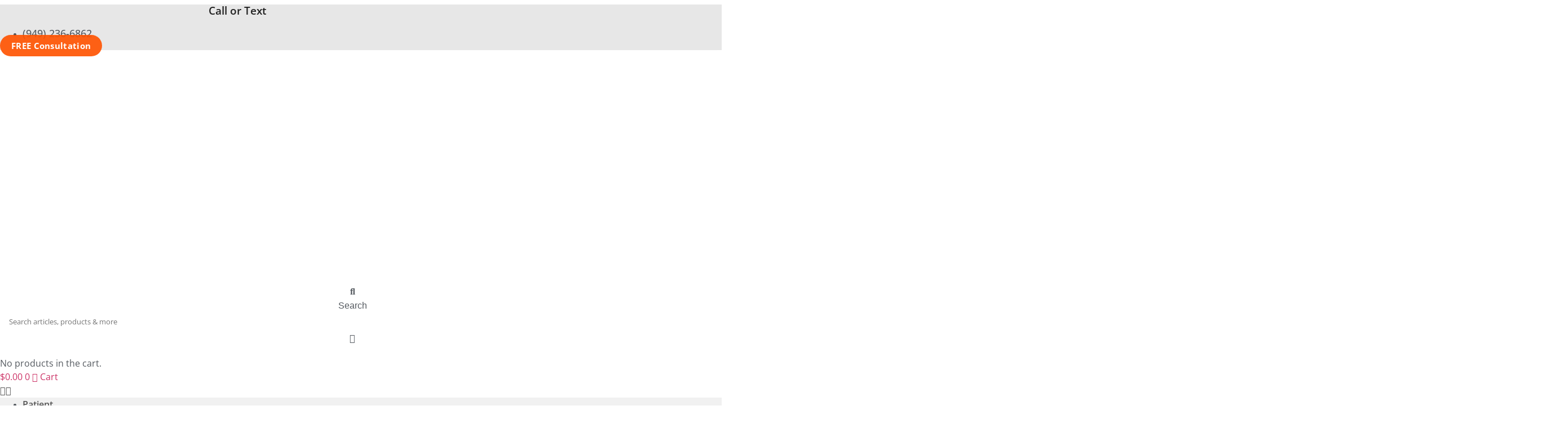

--- FILE ---
content_type: text/html; charset=UTF-8
request_url: https://advancedsofttissuerelease.com/nn/advanced-clinical-nutrition-course/
body_size: 74834
content:
<!doctype html>
<html lang="nn-NO" prefix="og: https://ogp.me/ns#">
<head>
	<meta charset="UTF-8">
	<meta name="viewport" content="width=device-width, initial-scale=1">
	<link rel="profile" href="https://gmpg.org/xfn/11">
	
<!-- Google Tag Manager for WordPress by gtm4wp.com -->
<script data-cfasync="false" data-pagespeed-no-defer>
	var gtm4wp_datalayer_name = "dataLayer";
	var dataLayer = dataLayer || [];
</script>
<!-- End Google Tag Manager for WordPress by gtm4wp.com -->
<!-- Search Engine Optimization by Rank Math PRO - https://rankmath.com/ -->
<title>Advanced Clinical Nutrition Course - ASTR Institute</title>
<meta name="description" content="https://www.youtube.com/watch?v=7gEMXEsFJkU&#038;feature=emb_title"/>
<meta name="robots" content="follow, index, max-snippet:-1, max-video-preview:-1, max-image-preview:large"/>
<link rel="canonical" href="https://advancedsofttissuerelease.com/nn/advanced-clinical-nutrition-course/" />
<meta property="og:locale" content="nn_NO" />
<meta property="og:type" content="article" />
<meta property="og:title" content="Advanced Clinical Nutrition Course - ASTR Institute" />
<meta property="og:description" content="https://www.youtube.com/watch?v=7gEMXEsFJkU&#038;feature=emb_title" />
<meta property="og:url" content="https://advancedsofttissuerelease.com/nn/advanced-clinical-nutrition-course/" />
<meta property="og:site_name" content="ASTR Institute" />
<meta property="article:publisher" content="https://www.facebook.com/ASTRInstitute/" />
<meta property="og:updated_time" content="2025-04-25T22:49:59-04:00" />
<meta property="og:image" content="https://advancedsofttissuerelease.com/wp-content/uploads/2021/05/LisaKwan.jpg" />
<meta property="og:image:secure_url" content="https://advancedsofttissuerelease.com/wp-content/uploads/2021/05/LisaKwan.jpg" />
<meta property="og:image:width" content="450" />
<meta property="og:image:height" content="450" />
<meta property="og:image:alt" content="Advanced Clinical Nutrition Course" />
<meta property="og:image:type" content="image/jpeg" />
<meta property="article:published_time" content="2022-01-28T19:34:05-05:00" />
<meta property="article:modified_time" content="2025-04-25T22:49:59-04:00" />
<meta property="og:video" content="https://www.youtube.com/embed/7gEMXEsFJkU" />
<meta property="video:duration" content="899" />
<meta property="og:video" content="https://www.youtube.com/embed/YBMSSdLDCx8" />
<meta property="video:duration" content="455" />
<meta property="og:video" content="https://www.youtube.com/embed/8OLDpPBQ1nE" />
<meta property="video:duration" content="500" />
<meta property="og:video" content="https://www.youtube.com/embed/TB7wMKlGqaw" />
<meta property="video:duration" content="229" />
<meta property="ya:ovs:upload_date" content="2020-02-14T11:14:20-08:00" />
<meta property="ya:ovs:allow_embed" content="true" />
<meta name="twitter:card" content="summary_large_image" />
<meta name="twitter:title" content="Advanced Clinical Nutrition Course - ASTR Institute" />
<meta name="twitter:description" content="https://www.youtube.com/watch?v=7gEMXEsFJkU&#038;feature=emb_title" />
<meta name="twitter:site" content="@ASTR_Institute" />
<meta name="twitter:creator" content="@ASTR_Institute" />
<meta name="twitter:image" content="https://advancedsofttissuerelease.com/wp-content/uploads/2021/05/LisaKwan.jpg" />
<meta name="twitter:label1" content="Time to read" />
<meta name="twitter:data1" content="7 minutes" />
<script type="application/ld+json" class="rank-math-schema-pro">{
    "@context": "https:\/\/schema.org",
    "@graph": [
        {
            "@type": "Place",
            "@id": "https:\/\/advancedsofttissuerelease.com\/nn\/#place",
            "address": {
                "@type": "PostalAddress",
                "streetAddress": "1230 Oakley Seaver Dr. Suite 309",
                "addressLocality": "Clermont",
                "addressRegion": "Florida",
                "postalCode": "34711",
                "addressCountry": "USA"
            }
        },
        {
            "@type": [
                "HealthAndBeautyBusiness",
                "Organization"
            ],
            "@id": "https:\/\/advancedsofttissuerelease.com\/nn\/#organization",
            "name": "ASTR Institute",
            "url": "https:\/\/advancedsofttissuerelease.com",
            "sameAs": [
                "https:\/\/www.facebook.com\/ASTRInstitute\/",
                "https:\/\/twitter.com\/ASTR_Institute"
            ],
            "email": "support@astrinstitute.com",
            "address": {
                "@type": "PostalAddress",
                "streetAddress": "1230 Oakley Seaver Dr. Suite 309",
                "addressLocality": "Clermont",
                "addressRegion": "Florida",
                "postalCode": "34711",
                "addressCountry": "USA"
            },
            "logo": {
                "@type": "ImageObject",
                "@id": "https:\/\/advancedsofttissuerelease.com\/nn\/#logo",
                "url": "http:\/\/advancedsofttissuerelease.com\/wp-content\/uploads\/2020\/02\/ASTR-Institute-1.png",
                "contentUrl": "http:\/\/advancedsofttissuerelease.com\/wp-content\/uploads\/2020\/02\/ASTR-Institute-1.png",
                "caption": "ASTR Institute",
                "inLanguage": "nn-NO",
                "width": "400",
                "height": "400"
            },
            "openingHours": [
                "Monday,Tuesday,Wednesday,Thursday,Friday,Saturday,Sunday 09:00-17:00"
            ],
            "description": "ASTR Institute: Revolutionary Pain Relief and Wellness in Clermont, FL\r\nWelcome to ASTR Institute, your trusted partner for advanced pain management and holistic wellness in Clermont, Florida. Founded by Dr. Joseph Jacobs, DPT, ACN, a renowned physical therapist, applied clinical nutritionist, and cancer survivor, ASTR Institute specializes in the groundbreaking Advanced Soft Tissue Release (ASTR) therapy. This patented, biopsychosocial approach treats chronic pain at its source, helping patients from Clermont and Central Florida reclaim their lives without invasive procedures or long-term medications.\r\nAt ASTR Institute, we address a wide range of conditions, including migraines, fibromyalgia, arthritis, and soft tissue injuries. Our ASTR therapy uses innovative tools like MagnaHeal to gently break down fibrotic tissue, release myofascial restrictions, and reduce inflammation, delivering faster, more effective relief than traditional methods. Drawing from Dr. Jacobs' personal journey overcoming chronic pain and fatigue, our treatments integrate posture correction, ergonomics, body mechanics, and targeted exercises for sustainable results.\r\nComplementing our physical therapies is the ASTR Diet, a science-backed nutrition plan emphasizing anti-inflammatory, sustainable, toxin-free, and restorative foods. From organic leafy greens and wild salmon to gluten-free grains like quinoa, this diet boosts energy, supports gut health, and aids in disease prevention, detailed in Dr. Jacobs' bestselling books, including Pain No More: 7 Proven Secrets to End Chronic Pain, Eat to Heal Naturally, and Beating Migraines Naturally. We also offer comprehensive laboratory testing and lifestyle guidance to optimize your health journey.\r\nLocated at 614 E Hwy 50 #169 in Clermont, FL, ASTR Institute serves the local community with personalized care for residents of Lake County and beyond. Whether you're seeking chronic pain relief in Clermont, FL, natural migraine solutions, or anti-inflammatory nutrition coaching, our evidence-based programs empower you to thrive. As a Clermont physical therapy leader, we prioritize patient education through online courses like the Advanced Clinical Nutrition (ACN) program, equipping healthcare professionals and individuals with tools for long-term wellness.\r\nReady to experience pain-free living? Contact ASTR Institute today for a consultation in Clermont, Florida. Discover why thousands trust our innovative therapies for lasting relief, schedule your appointment and start healing naturally!",
            "location": {
                "@id": "https:\/\/advancedsofttissuerelease.com\/nn\/#place"
            },
            "image": {
                "@id": "https:\/\/advancedsofttissuerelease.com\/nn\/#logo"
            },
            "telephone": "888-210-2787"
        },
        {
            "@type": "WebSite",
            "@id": "https:\/\/advancedsofttissuerelease.com\/nn\/#website",
            "url": "https:\/\/advancedsofttissuerelease.com\/nn",
            "name": "ASTR Institute",
            "alternateName": "ASTR Health",
            "publisher": {
                "@id": "https:\/\/advancedsofttissuerelease.com\/nn\/#organization"
            },
            "inLanguage": "nn-NO"
        },
        {
            "@type": "ImageObject",
            "@id": "https:\/\/advancedsofttissuerelease.com\/wp-content\/uploads\/2021\/05\/LisaKwan.jpg",
            "url": "https:\/\/advancedsofttissuerelease.com\/wp-content\/uploads\/2021\/05\/LisaKwan.jpg",
            "width": "200",
            "height": "200",
            "inLanguage": "nn-NO"
        },
        {
            "@type": "WebPage",
            "@id": "https:\/\/advancedsofttissuerelease.com\/nn\/advanced-clinical-nutrition-course\/#webpage",
            "url": "https:\/\/advancedsofttissuerelease.com\/nn\/advanced-clinical-nutrition-course\/",
            "name": "Advanced Clinical Nutrition Course - ASTR Institute",
            "datePublished": "2022-01-28T19:34:05-05:00",
            "dateModified": "2025-04-25T22:49:59-04:00",
            "isPartOf": {
                "@id": "https:\/\/advancedsofttissuerelease.com\/nn\/#website"
            },
            "primaryImageOfPage": {
                "@id": "https:\/\/advancedsofttissuerelease.com\/wp-content\/uploads\/2021\/05\/LisaKwan.jpg"
            },
            "inLanguage": "nn-NO"
        },
        {
            "@type": "Person",
            "@id": "https:\/\/advancedsofttissuerelease.com\/nn\/author\/drjacobsastrinstitute-com\/",
            "name": "Joseph Jacobs",
            "url": "https:\/\/advancedsofttissuerelease.com\/nn\/author\/drjacobsastrinstitute-com\/",
            "image": {
                "@type": "ImageObject",
                "@id": "https:\/\/secure.gravatar.com\/avatar\/286609704337e8e32554e0e138e34f9962ef2334954747558003a0c8174b0a99?s=96&amp;d=mm&amp;r=g",
                "url": "https:\/\/secure.gravatar.com\/avatar\/286609704337e8e32554e0e138e34f9962ef2334954747558003a0c8174b0a99?s=96&amp;d=mm&amp;r=g",
                "caption": "Joseph Jacobs",
                "inLanguage": "nn-NO"
            },
            "worksFor": {
                "@id": "https:\/\/advancedsofttissuerelease.com\/nn\/#organization"
            }
        },
        {
            "headline": "Advanced Clinical Nutrition Course - ASTR Institute",
            "description": "https:\/\/www.youtube.com\/watch?v=7gEMXEsFJkU&#038;feature=emb_title",
            "datePublished": "2022-01-28T19:34:05-05:00",
            "dateModified": "2025-04-25T22:49:59-04:00",
            "image": {
                "@id": "https:\/\/advancedsofttissuerelease.com\/wp-content\/uploads\/2021\/05\/LisaKwan.jpg"
            },
            "author": {
                "@id": "https:\/\/advancedsofttissuerelease.com\/nn\/author\/drjacobsastrinstitute-com\/",
                "name": "Joseph Jacobs"
            },
            "@type": "Article",
            "name": "Advanced Clinical Nutrition Course - ASTR Institute",
            "@id": "https:\/\/advancedsofttissuerelease.com\/nn\/advanced-clinical-nutrition-course\/#schema-876659",
            "isPartOf": {
                "@id": "https:\/\/advancedsofttissuerelease.com\/nn\/advanced-clinical-nutrition-course\/#webpage"
            },
            "publisher": {
                "@id": "https:\/\/advancedsofttissuerelease.com\/nn\/#organization"
            },
            "inLanguage": "nn-NO",
            "mainEntityOfPage": {
                "@id": "https:\/\/advancedsofttissuerelease.com\/nn\/advanced-clinical-nutrition-course\/#webpage"
            }
        },
        {
            "@type": "VideoObject",
            "name": "* Diabetic * Blood Sugar LOWERED From 500 to 89 Using Diet &amp; Supplements! (Follow-Up)",
            "description": "\u2705 Become A Patient: https:\/\/advancedsofttissuerelease.com\/contact-page\/\u2705 Treat Your Pain At Home: https:\/\/advancedsofttissuerelease.com\/treat-your-pain-at-ho...",
            "uploadDate": "2020-02-14T11:14:20-08:00",
            "embedUrl": "https:\/\/www.youtube.com\/embed\/7gEMXEsFJkU",
            "duration": "PT14M59S",
            "width": "1280",
            "height": "720",
            "isFamilyFriendly": "True",
            "@id": "https:\/\/advancedsofttissuerelease.com\/nn\/advanced-clinical-nutrition-course\/#schema-876660",
            "isPartOf": {
                "@id": "https:\/\/advancedsofttissuerelease.com\/nn\/advanced-clinical-nutrition-course\/#webpage"
            },
            "publisher": {
                "@id": "https:\/\/advancedsofttissuerelease.com\/nn\/#organization"
            },
            "inLanguage": "nn-NO",
            "mainEntityOfPage": {
                "@id": "https:\/\/advancedsofttissuerelease.com\/nn\/advanced-clinical-nutrition-course\/#webpage"
            }
        },
        {
            "@type": "VideoObject",
            "name": "Advanced Clinical Nutrition (ACN) Course - Functional Medicine Course Review",
            "description": "\u2705 Advanced Clinical Nutrition (ACN) Course https:\/\/advancedsofttissuerelease.com\/advanced-clinical-nutrition-course\/\u2705 FREE Consultation: https:\/\/advancedsoft...",
            "uploadDate": "2022-02-03T23:00:07-08:00",
            "embedUrl": "https:\/\/www.youtube.com\/embed\/YBMSSdLDCx8",
            "duration": "PT7M35S",
            "width": "1280",
            "height": "720",
            "isFamilyFriendly": "True",
            "@id": "https:\/\/advancedsofttissuerelease.com\/nn\/advanced-clinical-nutrition-course\/#schema-876661",
            "isPartOf": {
                "@id": "https:\/\/advancedsofttissuerelease.com\/nn\/advanced-clinical-nutrition-course\/#webpage"
            },
            "publisher": {
                "@id": "https:\/\/advancedsofttissuerelease.com\/nn\/#organization"
            },
            "inLanguage": "nn-NO",
            "mainEntityOfPage": {
                "@id": "https:\/\/advancedsofttissuerelease.com\/nn\/advanced-clinical-nutrition-course\/#webpage"
            }
        },
        {
            "@type": "VideoObject",
            "name": "Advanced Clinical Nutrition (ACN) treatment RELIEVED Fatigue &amp; Low Energy (+FOLLOW-UP)",
            "description": "\u2705 Become A Patient: https:\/\/advancedsofttissuerelease.com\/contact-page\/\u2705 Treat Your Pain At Home: https:\/\/advancedsofttissuerelease.com\/treat-your-pain-at-ho...",
            "uploadDate": "2019-08-21T08:31:20-07:00",
            "embedUrl": "https:\/\/www.youtube.com\/embed\/8OLDpPBQ1nE",
            "duration": "PT8M20S",
            "width": "1280",
            "height": "720",
            "isFamilyFriendly": "True",
            "@id": "https:\/\/advancedsofttissuerelease.com\/nn\/advanced-clinical-nutrition-course\/#schema-876662",
            "isPartOf": {
                "@id": "https:\/\/advancedsofttissuerelease.com\/nn\/advanced-clinical-nutrition-course\/#webpage"
            },
            "publisher": {
                "@id": "https:\/\/advancedsofttissuerelease.com\/nn\/#organization"
            },
            "inLanguage": "nn-NO",
            "mainEntityOfPage": {
                "@id": "https:\/\/advancedsofttissuerelease.com\/nn\/advanced-clinical-nutrition-course\/#webpage"
            }
        },
        {
            "@type": "VideoObject",
            "name": "Swollen Lymph Nodes GONE Naturally \u2013 Discover the Secret!",
            "description": "\u2705 FREE Consultation: https:\/\/advancedsofttissuerelease.com\/free-pain-relief-consultation-session-with-health-coach\/\u2705 Treat Your Pain At Home: https:\/\/advance...",
            "uploadDate": "2024-11-07T21:00:06-08:00",
            "embedUrl": "https:\/\/www.youtube.com\/embed\/TB7wMKlGqaw",
            "duration": "PT3M49S",
            "width": "1280",
            "height": "720",
            "isFamilyFriendly": "True",
            "@id": "https:\/\/advancedsofttissuerelease.com\/nn\/advanced-clinical-nutrition-course\/#schema-876663",
            "isPartOf": {
                "@id": "https:\/\/advancedsofttissuerelease.com\/nn\/advanced-clinical-nutrition-course\/#webpage"
            },
            "publisher": {
                "@id": "https:\/\/advancedsofttissuerelease.com\/nn\/#organization"
            },
            "inLanguage": "nn-NO",
            "mainEntityOfPage": {
                "@id": "https:\/\/advancedsofttissuerelease.com\/nn\/advanced-clinical-nutrition-course\/#webpage"
            }
        }
    ]
}</script>
<!-- /Rank Math WordPress SEO plugin -->

<link rel='dns-prefetch' href='//www.googletagmanager.com' />
<link rel='dns-prefetch' href='//apis.google.com' />

<link rel="alternate" type="application/rss+xml" title="ASTR Institute &raquo; straum" href="https://advancedsofttissuerelease.com/nn/feed/" />
<link rel="alternate" type="application/rss+xml" title="ASTR Institute &raquo; kommentarstraum" href="https://advancedsofttissuerelease.com/nn/comments/feed/" />
<link rel="alternate" title="oEmbed (JSON)" type="application/json+oembed" href="https://advancedsofttissuerelease.com/nn/wp-json/oembed/1.0/embed?url=https%3A%2F%2Fadvancedsofttissuerelease.com%2Fnn%2Fadvanced-clinical-nutrition-course%2F" />
<link rel="alternate" title="oEmbed (XML)" type="text/xml+oembed" href="https://advancedsofttissuerelease.com/nn/wp-json/oembed/1.0/embed?url=https%3A%2F%2Fadvancedsofttissuerelease.com%2Fnn%2Fadvanced-clinical-nutrition-course%2F&#038;format=xml" />
<style id='wp-img-auto-sizes-contain-inline-css'>
img:is([sizes=auto i],[sizes^="auto," i]){contain-intrinsic-size:3000px 1500px}
/*# sourceURL=wp-img-auto-sizes-contain-inline-css */
</style>
<link data-minify="1" rel='stylesheet' id='swiper-css' href='https://advancedsofttissuerelease.com/wp-content/cache/min/1/wp-content/plugins/elementor/assets/lib/swiper/v8/css/swiper.min.css?ver=1768807368' media='all' />
<link rel='stylesheet' id='e-swiper-css' href='https://advancedsofttissuerelease.com/wp-content/plugins/elementor/assets/css/conditionals/e-swiper.min.css?ver=3.34.1' media='all' />
<link rel='stylesheet' id='elementor-icons-shared-0-css' href='https://advancedsofttissuerelease.com/wp-content/plugins/elementor/assets/lib/font-awesome/css/fontawesome.min.css?ver=5.15.3' media='all' />
<link data-minify="1" rel='stylesheet' id='elementor-icons-fa-solid-css' href='https://advancedsofttissuerelease.com/wp-content/cache/min/1/wp-content/plugins/elementor/assets/lib/font-awesome/css/solid.min.css?ver=1768807368' media='all' />
<style id='wp-emoji-styles-inline-css'>

	img.wp-smiley, img.emoji {
		display: inline !important;
		border: none !important;
		box-shadow: none !important;
		height: 1em !important;
		width: 1em !important;
		margin: 0 0.07em !important;
		vertical-align: -0.1em !important;
		background: none !important;
		padding: 0 !important;
	}
/*# sourceURL=wp-emoji-styles-inline-css */
</style>
<style id='global-styles-inline-css'>
:root{--wp--preset--aspect-ratio--square: 1;--wp--preset--aspect-ratio--4-3: 4/3;--wp--preset--aspect-ratio--3-4: 3/4;--wp--preset--aspect-ratio--3-2: 3/2;--wp--preset--aspect-ratio--2-3: 2/3;--wp--preset--aspect-ratio--16-9: 16/9;--wp--preset--aspect-ratio--9-16: 9/16;--wp--preset--color--black: #000000;--wp--preset--color--cyan-bluish-gray: #abb8c3;--wp--preset--color--white: #ffffff;--wp--preset--color--pale-pink: #f78da7;--wp--preset--color--vivid-red: #cf2e2e;--wp--preset--color--luminous-vivid-orange: #ff6900;--wp--preset--color--luminous-vivid-amber: #fcb900;--wp--preset--color--light-green-cyan: #7bdcb5;--wp--preset--color--vivid-green-cyan: #00d084;--wp--preset--color--pale-cyan-blue: #8ed1fc;--wp--preset--color--vivid-cyan-blue: #0693e3;--wp--preset--color--vivid-purple: #9b51e0;--wp--preset--gradient--vivid-cyan-blue-to-vivid-purple: linear-gradient(135deg,rgb(6,147,227) 0%,rgb(155,81,224) 100%);--wp--preset--gradient--light-green-cyan-to-vivid-green-cyan: linear-gradient(135deg,rgb(122,220,180) 0%,rgb(0,208,130) 100%);--wp--preset--gradient--luminous-vivid-amber-to-luminous-vivid-orange: linear-gradient(135deg,rgb(252,185,0) 0%,rgb(255,105,0) 100%);--wp--preset--gradient--luminous-vivid-orange-to-vivid-red: linear-gradient(135deg,rgb(255,105,0) 0%,rgb(207,46,46) 100%);--wp--preset--gradient--very-light-gray-to-cyan-bluish-gray: linear-gradient(135deg,rgb(238,238,238) 0%,rgb(169,184,195) 100%);--wp--preset--gradient--cool-to-warm-spectrum: linear-gradient(135deg,rgb(74,234,220) 0%,rgb(151,120,209) 20%,rgb(207,42,186) 40%,rgb(238,44,130) 60%,rgb(251,105,98) 80%,rgb(254,248,76) 100%);--wp--preset--gradient--blush-light-purple: linear-gradient(135deg,rgb(255,206,236) 0%,rgb(152,150,240) 100%);--wp--preset--gradient--blush-bordeaux: linear-gradient(135deg,rgb(254,205,165) 0%,rgb(254,45,45) 50%,rgb(107,0,62) 100%);--wp--preset--gradient--luminous-dusk: linear-gradient(135deg,rgb(255,203,112) 0%,rgb(199,81,192) 50%,rgb(65,88,208) 100%);--wp--preset--gradient--pale-ocean: linear-gradient(135deg,rgb(255,245,203) 0%,rgb(182,227,212) 50%,rgb(51,167,181) 100%);--wp--preset--gradient--electric-grass: linear-gradient(135deg,rgb(202,248,128) 0%,rgb(113,206,126) 100%);--wp--preset--gradient--midnight: linear-gradient(135deg,rgb(2,3,129) 0%,rgb(40,116,252) 100%);--wp--preset--font-size--small: 13px;--wp--preset--font-size--medium: 20px;--wp--preset--font-size--large: 36px;--wp--preset--font-size--x-large: 42px;--wp--preset--spacing--20: 0.44rem;--wp--preset--spacing--30: 0.67rem;--wp--preset--spacing--40: 1rem;--wp--preset--spacing--50: 1.5rem;--wp--preset--spacing--60: 2.25rem;--wp--preset--spacing--70: 3.38rem;--wp--preset--spacing--80: 5.06rem;--wp--preset--shadow--natural: 6px 6px 9px rgba(0, 0, 0, 0.2);--wp--preset--shadow--deep: 12px 12px 50px rgba(0, 0, 0, 0.4);--wp--preset--shadow--sharp: 6px 6px 0px rgba(0, 0, 0, 0.2);--wp--preset--shadow--outlined: 6px 6px 0px -3px rgb(255, 255, 255), 6px 6px rgb(0, 0, 0);--wp--preset--shadow--crisp: 6px 6px 0px rgb(0, 0, 0);}:root { --wp--style--global--content-size: 800px;--wp--style--global--wide-size: 1200px; }:where(body) { margin: 0; }.wp-site-blocks > .alignleft { float: left; margin-right: 2em; }.wp-site-blocks > .alignright { float: right; margin-left: 2em; }.wp-site-blocks > .aligncenter { justify-content: center; margin-left: auto; margin-right: auto; }:where(.wp-site-blocks) > * { margin-block-start: 24px; margin-block-end: 0; }:where(.wp-site-blocks) > :first-child { margin-block-start: 0; }:where(.wp-site-blocks) > :last-child { margin-block-end: 0; }:root { --wp--style--block-gap: 24px; }:root :where(.is-layout-flow) > :first-child{margin-block-start: 0;}:root :where(.is-layout-flow) > :last-child{margin-block-end: 0;}:root :where(.is-layout-flow) > *{margin-block-start: 24px;margin-block-end: 0;}:root :where(.is-layout-constrained) > :first-child{margin-block-start: 0;}:root :where(.is-layout-constrained) > :last-child{margin-block-end: 0;}:root :where(.is-layout-constrained) > *{margin-block-start: 24px;margin-block-end: 0;}:root :where(.is-layout-flex){gap: 24px;}:root :where(.is-layout-grid){gap: 24px;}.is-layout-flow > .alignleft{float: left;margin-inline-start: 0;margin-inline-end: 2em;}.is-layout-flow > .alignright{float: right;margin-inline-start: 2em;margin-inline-end: 0;}.is-layout-flow > .aligncenter{margin-left: auto !important;margin-right: auto !important;}.is-layout-constrained > .alignleft{float: left;margin-inline-start: 0;margin-inline-end: 2em;}.is-layout-constrained > .alignright{float: right;margin-inline-start: 2em;margin-inline-end: 0;}.is-layout-constrained > .aligncenter{margin-left: auto !important;margin-right: auto !important;}.is-layout-constrained > :where(:not(.alignleft):not(.alignright):not(.alignfull)){max-width: var(--wp--style--global--content-size);margin-left: auto !important;margin-right: auto !important;}.is-layout-constrained > .alignwide{max-width: var(--wp--style--global--wide-size);}body .is-layout-flex{display: flex;}.is-layout-flex{flex-wrap: wrap;align-items: center;}.is-layout-flex > :is(*, div){margin: 0;}body .is-layout-grid{display: grid;}.is-layout-grid > :is(*, div){margin: 0;}body{padding-top: 0px;padding-right: 0px;padding-bottom: 0px;padding-left: 0px;}a:where(:not(.wp-element-button)){text-decoration: underline;}:root :where(.wp-element-button, .wp-block-button__link){background-color: #32373c;border-width: 0;color: #fff;font-family: inherit;font-size: inherit;font-style: inherit;font-weight: inherit;letter-spacing: inherit;line-height: inherit;padding-top: calc(0.667em + 2px);padding-right: calc(1.333em + 2px);padding-bottom: calc(0.667em + 2px);padding-left: calc(1.333em + 2px);text-decoration: none;text-transform: inherit;}.has-black-color{color: var(--wp--preset--color--black) !important;}.has-cyan-bluish-gray-color{color: var(--wp--preset--color--cyan-bluish-gray) !important;}.has-white-color{color: var(--wp--preset--color--white) !important;}.has-pale-pink-color{color: var(--wp--preset--color--pale-pink) !important;}.has-vivid-red-color{color: var(--wp--preset--color--vivid-red) !important;}.has-luminous-vivid-orange-color{color: var(--wp--preset--color--luminous-vivid-orange) !important;}.has-luminous-vivid-amber-color{color: var(--wp--preset--color--luminous-vivid-amber) !important;}.has-light-green-cyan-color{color: var(--wp--preset--color--light-green-cyan) !important;}.has-vivid-green-cyan-color{color: var(--wp--preset--color--vivid-green-cyan) !important;}.has-pale-cyan-blue-color{color: var(--wp--preset--color--pale-cyan-blue) !important;}.has-vivid-cyan-blue-color{color: var(--wp--preset--color--vivid-cyan-blue) !important;}.has-vivid-purple-color{color: var(--wp--preset--color--vivid-purple) !important;}.has-black-background-color{background-color: var(--wp--preset--color--black) !important;}.has-cyan-bluish-gray-background-color{background-color: var(--wp--preset--color--cyan-bluish-gray) !important;}.has-white-background-color{background-color: var(--wp--preset--color--white) !important;}.has-pale-pink-background-color{background-color: var(--wp--preset--color--pale-pink) !important;}.has-vivid-red-background-color{background-color: var(--wp--preset--color--vivid-red) !important;}.has-luminous-vivid-orange-background-color{background-color: var(--wp--preset--color--luminous-vivid-orange) !important;}.has-luminous-vivid-amber-background-color{background-color: var(--wp--preset--color--luminous-vivid-amber) !important;}.has-light-green-cyan-background-color{background-color: var(--wp--preset--color--light-green-cyan) !important;}.has-vivid-green-cyan-background-color{background-color: var(--wp--preset--color--vivid-green-cyan) !important;}.has-pale-cyan-blue-background-color{background-color: var(--wp--preset--color--pale-cyan-blue) !important;}.has-vivid-cyan-blue-background-color{background-color: var(--wp--preset--color--vivid-cyan-blue) !important;}.has-vivid-purple-background-color{background-color: var(--wp--preset--color--vivid-purple) !important;}.has-black-border-color{border-color: var(--wp--preset--color--black) !important;}.has-cyan-bluish-gray-border-color{border-color: var(--wp--preset--color--cyan-bluish-gray) !important;}.has-white-border-color{border-color: var(--wp--preset--color--white) !important;}.has-pale-pink-border-color{border-color: var(--wp--preset--color--pale-pink) !important;}.has-vivid-red-border-color{border-color: var(--wp--preset--color--vivid-red) !important;}.has-luminous-vivid-orange-border-color{border-color: var(--wp--preset--color--luminous-vivid-orange) !important;}.has-luminous-vivid-amber-border-color{border-color: var(--wp--preset--color--luminous-vivid-amber) !important;}.has-light-green-cyan-border-color{border-color: var(--wp--preset--color--light-green-cyan) !important;}.has-vivid-green-cyan-border-color{border-color: var(--wp--preset--color--vivid-green-cyan) !important;}.has-pale-cyan-blue-border-color{border-color: var(--wp--preset--color--pale-cyan-blue) !important;}.has-vivid-cyan-blue-border-color{border-color: var(--wp--preset--color--vivid-cyan-blue) !important;}.has-vivid-purple-border-color{border-color: var(--wp--preset--color--vivid-purple) !important;}.has-vivid-cyan-blue-to-vivid-purple-gradient-background{background: var(--wp--preset--gradient--vivid-cyan-blue-to-vivid-purple) !important;}.has-light-green-cyan-to-vivid-green-cyan-gradient-background{background: var(--wp--preset--gradient--light-green-cyan-to-vivid-green-cyan) !important;}.has-luminous-vivid-amber-to-luminous-vivid-orange-gradient-background{background: var(--wp--preset--gradient--luminous-vivid-amber-to-luminous-vivid-orange) !important;}.has-luminous-vivid-orange-to-vivid-red-gradient-background{background: var(--wp--preset--gradient--luminous-vivid-orange-to-vivid-red) !important;}.has-very-light-gray-to-cyan-bluish-gray-gradient-background{background: var(--wp--preset--gradient--very-light-gray-to-cyan-bluish-gray) !important;}.has-cool-to-warm-spectrum-gradient-background{background: var(--wp--preset--gradient--cool-to-warm-spectrum) !important;}.has-blush-light-purple-gradient-background{background: var(--wp--preset--gradient--blush-light-purple) !important;}.has-blush-bordeaux-gradient-background{background: var(--wp--preset--gradient--blush-bordeaux) !important;}.has-luminous-dusk-gradient-background{background: var(--wp--preset--gradient--luminous-dusk) !important;}.has-pale-ocean-gradient-background{background: var(--wp--preset--gradient--pale-ocean) !important;}.has-electric-grass-gradient-background{background: var(--wp--preset--gradient--electric-grass) !important;}.has-midnight-gradient-background{background: var(--wp--preset--gradient--midnight) !important;}.has-small-font-size{font-size: var(--wp--preset--font-size--small) !important;}.has-medium-font-size{font-size: var(--wp--preset--font-size--medium) !important;}.has-large-font-size{font-size: var(--wp--preset--font-size--large) !important;}.has-x-large-font-size{font-size: var(--wp--preset--font-size--x-large) !important;}
:root :where(.wp-block-pullquote){font-size: 1.5em;line-height: 1.6;}
/*# sourceURL=global-styles-inline-css */
</style>
<link rel='stylesheet' id='learndash_quiz_front_css-css' href='//advancedsofttissuerelease.com/wp-content/plugins/sfwd-lms/themes/legacy/templates/learndash_quiz_front.min.css?ver=4.3.1' media='all' />
<link rel='stylesheet' id='jquery-dropdown-css-css' href='//advancedsofttissuerelease.com/wp-content/plugins/sfwd-lms/assets/css/jquery.dropdown.min.css?ver=4.3.1' media='all' />
<link rel='stylesheet' id='learndash_lesson_video-css' href='//advancedsofttissuerelease.com/wp-content/plugins/sfwd-lms/themes/legacy/templates/learndash_lesson_video.min.css?ver=4.3.1' media='all' />
<link data-minify="1" rel='stylesheet' id='wwp-wholesale-css' href='https://advancedsofttissuerelease.com/wp-content/cache/min/1/wp-content/plugins/woocommerce-wholesale-pricing/assets/css/wwp-css-script.css?ver=1768807368' media='' />
<link rel='stylesheet' id='wwp_dataTables-css' href='https://advancedsofttissuerelease.com/wp-content/plugins/woocommerce-wholesale-pricing/assets/css/jquery.dataTables.min.css?ver=1.0.0' media='' />
<link data-minify="1" rel='stylesheet' id='woocommerce-layout-css' href='https://advancedsofttissuerelease.com/wp-content/cache/min/1/wp-content/plugins/woocommerce/assets/css/woocommerce-layout.css?ver=1768807376' media='all' />
<link data-minify="1" rel='stylesheet' id='woocommerce-smallscreen-css' href='https://advancedsofttissuerelease.com/wp-content/cache/min/1/wp-content/plugins/woocommerce/assets/css/woocommerce-smallscreen.css?ver=1768807376' media='only screen and (max-width: 768px)' />
<link data-minify="1" rel='stylesheet' id='woocommerce-general-css' href='https://advancedsofttissuerelease.com/wp-content/cache/min/1/wp-content/plugins/woocommerce/assets/css/woocommerce.css?ver=1768807376' media='all' />
<style id='woocommerce-inline-inline-css'>
.woocommerce form .form-row .required { visibility: visible; }
/*# sourceURL=woocommerce-inline-inline-css */
</style>
<link data-minify="1" rel='stylesheet' id='trp-popup-style-css' href='https://advancedsofttissuerelease.com/wp-content/cache/min/1/wp-content/plugins/translatepress-business/add-ons-pro/automatic-language-detection/assets/css/trp-popup.css?ver=1768807368' media='all' />
<link rel='stylesheet' id='woo-variation-swatches-css' href='https://advancedsofttissuerelease.com/wp-content/plugins/woo-variation-swatches/assets/css/frontend.min.css?ver=1763133384' media='all' />
<style id='woo-variation-swatches-inline-css'>
:root {
--wvs-tick:url("data:image/svg+xml;utf8,%3Csvg filter='drop-shadow(0px 0px 2px rgb(0 0 0 / .8))' xmlns='http://www.w3.org/2000/svg'  viewBox='0 0 30 30'%3E%3Cpath fill='none' stroke='%23ffffff' stroke-linecap='round' stroke-linejoin='round' stroke-width='4' d='M4 16L11 23 27 7'/%3E%3C/svg%3E");

--wvs-cross:url("data:image/svg+xml;utf8,%3Csvg filter='drop-shadow(0px 0px 5px rgb(255 255 255 / .6))' xmlns='http://www.w3.org/2000/svg' width='72px' height='72px' viewBox='0 0 24 24'%3E%3Cpath fill='none' stroke='%23ff0000' stroke-linecap='round' stroke-width='0.6' d='M5 5L19 19M19 5L5 19'/%3E%3C/svg%3E");
--wvs-single-product-item-width:30px;
--wvs-single-product-item-height:30px;
--wvs-single-product-item-font-size:16px}
/*# sourceURL=woo-variation-swatches-inline-css */
</style>
<link data-minify="1" rel='stylesheet' id='hello-elementor-css' href='https://advancedsofttissuerelease.com/wp-content/cache/min/1/wp-content/themes/hello-elementor/assets/css/reset.css?ver=1768807368' media='all' />
<link data-minify="1" rel='stylesheet' id='hello-elementor-theme-style-css' href='https://advancedsofttissuerelease.com/wp-content/cache/min/1/wp-content/themes/hello-elementor/assets/css/theme.css?ver=1768807368' media='all' />
<link data-minify="1" rel='stylesheet' id='hello-elementor-header-footer-css' href='https://advancedsofttissuerelease.com/wp-content/cache/min/1/wp-content/themes/hello-elementor/assets/css/header-footer.css?ver=1768807368' media='all' />
<link data-minify="1" rel='stylesheet' id='learndash-front-css' href='https://advancedsofttissuerelease.com/wp-content/cache/min/1/wp-content/plugins/sfwd-lms/themes/ld30/assets/css/learndash.min.css?ver=1768807376' media='all' />
<style id='learndash-front-inline-css'>
		.learndash-wrapper .ld-item-list .ld-item-list-item.ld-is-next,
		.learndash-wrapper .wpProQuiz_content .wpProQuiz_questionListItem label:focus-within {
			border-color: #3980bf;
		}

		/*
		.learndash-wrapper a:not(.ld-button):not(#quiz_continue_link):not(.ld-focus-menu-link):not(.btn-blue):not(#quiz_continue_link):not(.ld-js-register-account):not(#ld-focus-mode-course-heading):not(#btn-join):not(.ld-item-name):not(.ld-table-list-item-preview):not(.ld-lesson-item-preview-heading),
		 */

		.learndash-wrapper .ld-breadcrumbs a,
		.learndash-wrapper .ld-lesson-item.ld-is-current-lesson .ld-lesson-item-preview-heading,
		.learndash-wrapper .ld-lesson-item.ld-is-current-lesson .ld-lesson-title,
		.learndash-wrapper .ld-primary-color-hover:hover,
		.learndash-wrapper .ld-primary-color,
		.learndash-wrapper .ld-primary-color-hover:hover,
		.learndash-wrapper .ld-primary-color,
		.learndash-wrapper .ld-tabs .ld-tabs-navigation .ld-tab.ld-active,
		.learndash-wrapper .ld-button.ld-button-transparent,
		.learndash-wrapper .ld-button.ld-button-reverse,
		.learndash-wrapper .ld-icon-certificate,
		.learndash-wrapper .ld-login-modal .ld-login-modal-login .ld-modal-heading,
		#wpProQuiz_user_content a,
		.learndash-wrapper .ld-item-list .ld-item-list-item a.ld-item-name:hover,
		.learndash-wrapper .ld-focus-comments__heading-actions .ld-expand-button,
		.learndash-wrapper .ld-focus-comments__heading a,
		.learndash-wrapper .ld-focus-comments .comment-respond a,
		.learndash-wrapper .ld-focus-comment .ld-comment-reply a.comment-reply-link:hover,
		.learndash-wrapper .ld-expand-button.ld-button-alternate {
			color: #3980bf !important;
		}

		.learndash-wrapper .ld-focus-comment.bypostauthor>.ld-comment-wrapper,
		.learndash-wrapper .ld-focus-comment.role-group_leader>.ld-comment-wrapper,
		.learndash-wrapper .ld-focus-comment.role-administrator>.ld-comment-wrapper {
			background-color:rgba(57, 128, 191, 0.03) !important;
		}


		.learndash-wrapper .ld-primary-background,
		.learndash-wrapper .ld-tabs .ld-tabs-navigation .ld-tab.ld-active:after {
			background: #3980bf !important;
		}



		.learndash-wrapper .ld-course-navigation .ld-lesson-item.ld-is-current-lesson .ld-status-incomplete,
		.learndash-wrapper .ld-focus-comment.bypostauthor:not(.ptype-sfwd-assignment) >.ld-comment-wrapper>.ld-comment-avatar img,
		.learndash-wrapper .ld-focus-comment.role-group_leader>.ld-comment-wrapper>.ld-comment-avatar img,
		.learndash-wrapper .ld-focus-comment.role-administrator>.ld-comment-wrapper>.ld-comment-avatar img {
			border-color: #3980bf !important;
		}



		.learndash-wrapper .ld-loading::before {
			border-top:3px solid #3980bf !important;
		}

		.learndash-wrapper .ld-button:hover:not(.learndash-link-previous-incomplete):not(.ld-button-transparent),
		#learndash-tooltips .ld-tooltip:after,
		#learndash-tooltips .ld-tooltip,
		.learndash-wrapper .ld-primary-background,
		.learndash-wrapper .btn-join,
		.learndash-wrapper #btn-join,
		.learndash-wrapper .ld-button:not(.ld-button-reverse):not(.learndash-link-previous-incomplete):not(.ld-button-transparent),
		.learndash-wrapper .ld-expand-button,
		.learndash-wrapper .wpProQuiz_content .wpProQuiz_button:not(.wpProQuiz_button_reShowQuestion):not(.wpProQuiz_button_restartQuiz),
		.learndash-wrapper .wpProQuiz_content .wpProQuiz_button2,
		.learndash-wrapper .ld-focus .ld-focus-sidebar .ld-course-navigation-heading,
		.learndash-wrapper .ld-focus .ld-focus-sidebar .ld-focus-sidebar-trigger,
		.learndash-wrapper .ld-focus-comments .form-submit #submit,
		.learndash-wrapper .ld-login-modal input[type='submit'],
		.learndash-wrapper .ld-login-modal .ld-login-modal-register,
		.learndash-wrapper .wpProQuiz_content .wpProQuiz_certificate a.btn-blue,
		.learndash-wrapper .ld-focus .ld-focus-header .ld-user-menu .ld-user-menu-items a,
		#wpProQuiz_user_content table.wp-list-table thead th,
		#wpProQuiz_overlay_close,
		.learndash-wrapper .ld-expand-button.ld-button-alternate .ld-icon {
			background-color: #3980bf !important;
		}

		.learndash-wrapper .ld-focus .ld-focus-header .ld-user-menu .ld-user-menu-items:before {
			border-bottom-color: #3980bf !important;
		}

		.learndash-wrapper .ld-button.ld-button-transparent:hover {
			background: transparent !important;
		}

		.learndash-wrapper .ld-focus .ld-focus-header .sfwd-mark-complete .learndash_mark_complete_button,
		.learndash-wrapper .ld-focus .ld-focus-header #sfwd-mark-complete #learndash_mark_complete_button,
		.learndash-wrapper .ld-button.ld-button-transparent,
		.learndash-wrapper .ld-button.ld-button-alternate,
		.learndash-wrapper .ld-expand-button.ld-button-alternate {
			background-color:transparent !important;
		}

		.learndash-wrapper .ld-focus-header .ld-user-menu .ld-user-menu-items a,
		.learndash-wrapper .ld-button.ld-button-reverse:hover,
		.learndash-wrapper .ld-alert-success .ld-alert-icon.ld-icon-certificate,
		.learndash-wrapper .ld-alert-warning .ld-button:not(.learndash-link-previous-incomplete),
		.learndash-wrapper .ld-primary-background.ld-status {
			color:white !important;
		}

		.learndash-wrapper .ld-status.ld-status-unlocked {
			background-color: rgba(57,128,191,0.2) !important;
			color: #3980bf !important;
		}

		.learndash-wrapper .wpProQuiz_content .wpProQuiz_addToplist {
			background-color: rgba(57,128,191,0.1) !important;
			border: 1px solid #3980bf !important;
		}

		.learndash-wrapper .wpProQuiz_content .wpProQuiz_toplistTable th {
			background: #3980bf !important;
		}

		.learndash-wrapper .wpProQuiz_content .wpProQuiz_toplistTrOdd {
			background-color: rgba(57,128,191,0.1) !important;
		}

		.learndash-wrapper .wpProQuiz_content .wpProQuiz_reviewDiv li.wpProQuiz_reviewQuestionTarget {
			background-color: #3980bf !important;
		}
		.learndash-wrapper .wpProQuiz_content .wpProQuiz_time_limit .wpProQuiz_progress {
			background-color: #3980bf !important;
		}
		
		.learndash-wrapper #quiz_continue_link,
		.learndash-wrapper .ld-secondary-background,
		.learndash-wrapper .learndash_mark_complete_button,
		.learndash-wrapper #learndash_mark_complete_button,
		.learndash-wrapper .ld-status-complete,
		.learndash-wrapper .ld-alert-success .ld-button,
		.learndash-wrapper .ld-alert-success .ld-alert-icon {
			background-color: #aaaaaa !important;
		}

		.learndash-wrapper .wpProQuiz_content a#quiz_continue_link {
			background-color: #aaaaaa !important;
		}

		.learndash-wrapper .course_progress .sending_progress_bar {
			background: #aaaaaa !important;
		}

		.learndash-wrapper .wpProQuiz_content .wpProQuiz_button_reShowQuestion:hover, .learndash-wrapper .wpProQuiz_content .wpProQuiz_button_restartQuiz:hover {
			background-color: #aaaaaa !important;
			opacity: 0.75;
		}

		.learndash-wrapper .ld-secondary-color-hover:hover,
		.learndash-wrapper .ld-secondary-color,
		.learndash-wrapper .ld-focus .ld-focus-header .sfwd-mark-complete .learndash_mark_complete_button,
		.learndash-wrapper .ld-focus .ld-focus-header #sfwd-mark-complete #learndash_mark_complete_button,
		.learndash-wrapper .ld-focus .ld-focus-header .sfwd-mark-complete:after {
			color: #aaaaaa !important;
		}

		.learndash-wrapper .ld-secondary-in-progress-icon {
			border-left-color: #aaaaaa !important;
			border-top-color: #aaaaaa !important;
		}

		.learndash-wrapper .ld-alert-success {
			border-color: #aaaaaa;
			background-color: transparent !important;
			color: #aaaaaa;
		}

		.learndash-wrapper .wpProQuiz_content .wpProQuiz_reviewQuestion li.wpProQuiz_reviewQuestionSolved,
		.learndash-wrapper .wpProQuiz_content .wpProQuiz_box li.wpProQuiz_reviewQuestionSolved {
			background-color: #aaaaaa !important;
		}

		.learndash-wrapper .wpProQuiz_content  .wpProQuiz_reviewLegend span.wpProQuiz_reviewColor_Answer {
			background-color: #aaaaaa !important;
		}

		
		.learndash-wrapper .ld-alert-warning {
			background-color:transparent;
		}

		.learndash-wrapper .ld-status-waiting,
		.learndash-wrapper .ld-alert-warning .ld-alert-icon {
			background-color: #1e74bf !important;
		}

		.learndash-wrapper .ld-tertiary-color-hover:hover,
		.learndash-wrapper .ld-tertiary-color,
		.learndash-wrapper .ld-alert-warning {
			color: #1e74bf !important;
		}

		.learndash-wrapper .ld-tertiary-background {
			background-color: #1e74bf !important;
		}

		.learndash-wrapper .ld-alert-warning {
			border-color: #1e74bf !important;
		}

		.learndash-wrapper .ld-tertiary-background,
		.learndash-wrapper .ld-alert-warning .ld-alert-icon {
			color:white !important;
		}

		.learndash-wrapper .wpProQuiz_content .wpProQuiz_reviewQuestion li.wpProQuiz_reviewQuestionReview,
		.learndash-wrapper .wpProQuiz_content .wpProQuiz_box li.wpProQuiz_reviewQuestionReview {
			background-color: #1e74bf !important;
		}

		.learndash-wrapper .wpProQuiz_content  .wpProQuiz_reviewLegend span.wpProQuiz_reviewColor_Review {
			background-color: #1e74bf !important;
		}

		
/*# sourceURL=learndash-front-inline-css */
</style>
<link data-minify="1" rel='stylesheet' id='jet-woo-builder-css' href='https://advancedsofttissuerelease.com/wp-content/cache/min/1/wp-content/plugins/jet-woo-builder/assets/css/frontend.css?ver=1768807368' media='all' />
<style id='jet-woo-builder-inline-css'>
@font-face {
				font-family: "WooCommerce";
				font-weight: normal;
				font-style: normal;
				src: url("https://advancedsofttissuerelease.com/wp-content/plugins/woocommerce/assets/fonts/WooCommerce.eot");
				src: url("https://advancedsofttissuerelease.com/wp-content/plugins/woocommerce/assets/fonts/WooCommerce.eot?#iefix") format("embedded-opentype"),
					 url("https://advancedsofttissuerelease.com/wp-content/plugins/woocommerce/assets/fonts/WooCommerce.woff") format("woff"),
					 url("https://advancedsofttissuerelease.com/wp-content/plugins/woocommerce/assets/fonts/WooCommerce.ttf") format("truetype"),
					 url("https://advancedsofttissuerelease.com/wp-content/plugins/woocommerce/assets/fonts/WooCommerce.svg#WooCommerce") format("svg");
			}
/*# sourceURL=jet-woo-builder-inline-css */
</style>
<link data-minify="1" rel='stylesheet' id='jet-woo-builder-frontend-font-css' href='https://advancedsofttissuerelease.com/wp-content/cache/min/1/wp-content/plugins/jet-woo-builder/assets/css/lib/jetwoobuilder-frontend-font/css/jetwoobuilder-frontend-font.css?ver=1768807368' media='all' />
<link rel='stylesheet' id='elementor-frontend-css' href='https://advancedsofttissuerelease.com/wp-content/plugins/elementor/assets/css/frontend.min.css?ver=3.34.1' media='all' />
<link rel='stylesheet' id='widget-heading-css' href='https://advancedsofttissuerelease.com/wp-content/plugins/elementor/assets/css/widget-heading.min.css?ver=3.34.1' media='all' />
<link rel='stylesheet' id='widget-icon-list-css' href='https://advancedsofttissuerelease.com/wp-content/plugins/elementor/assets/css/widget-icon-list.min.css?ver=3.34.1' media='all' />
<link rel='stylesheet' id='widget-image-css' href='https://advancedsofttissuerelease.com/wp-content/plugins/elementor/assets/css/widget-image.min.css?ver=3.34.1' media='all' />
<link rel='stylesheet' id='widget-search-form-css' href='https://advancedsofttissuerelease.com/wp-content/plugins/elementor-pro/assets/css/widget-search-form.min.css?ver=3.34.0' media='all' />
<link rel='stylesheet' id='widget-woocommerce-menu-cart-css' href='https://advancedsofttissuerelease.com/wp-content/plugins/elementor-pro/assets/css/widget-woocommerce-menu-cart.min.css?ver=3.34.0' media='all' />
<link rel='stylesheet' id='widget-nav-menu-css' href='https://advancedsofttissuerelease.com/wp-content/plugins/elementor-pro/assets/css/widget-nav-menu.min.css?ver=3.34.0' media='all' />
<link rel='stylesheet' id='e-sticky-css' href='https://advancedsofttissuerelease.com/wp-content/plugins/elementor-pro/assets/css/modules/sticky.min.css?ver=3.34.0' media='all' />
<link rel='stylesheet' id='widget-social-icons-css' href='https://advancedsofttissuerelease.com/wp-content/plugins/elementor/assets/css/widget-social-icons.min.css?ver=3.34.1' media='all' />
<link rel='stylesheet' id='e-apple-webkit-css' href='https://advancedsofttissuerelease.com/wp-content/plugins/elementor/assets/css/conditionals/apple-webkit.min.css?ver=3.34.1' media='all' />
<link rel='stylesheet' id='widget-divider-css' href='https://advancedsofttissuerelease.com/wp-content/plugins/elementor/assets/css/widget-divider.min.css?ver=3.34.1' media='all' />
<link data-minify="1" rel='stylesheet' id='elementor-icons-css' href='https://advancedsofttissuerelease.com/wp-content/cache/min/1/wp-content/plugins/elementor/assets/lib/eicons/css/elementor-icons.min.css?ver=1768807368' media='all' />
<link rel='stylesheet' id='elementor-post-9921-css' href='https://advancedsofttissuerelease.com/wp-content/uploads/elementor/css/post-9921.css?ver=1768807367' media='all' />
<link rel='stylesheet' id='uael-frontend-css' href='https://advancedsofttissuerelease.com/wp-content/plugins/ultimate-elementor/assets/min-css/uael-frontend.min.css?ver=1.40.1' media='all' />
<link rel='stylesheet' id='uael-teammember-social-icons-css' href='https://advancedsofttissuerelease.com/wp-content/plugins/elementor/assets/css/widget-social-icons.min.css?ver=3.24.0' media='all' />
<link data-minify="1" rel='stylesheet' id='uael-social-share-icons-brands-css' href='https://advancedsofttissuerelease.com/wp-content/cache/min/1/wp-content/plugins/elementor/assets/lib/font-awesome/css/brands.css?ver=1768807368' media='all' />
<link data-minify="1" rel='stylesheet' id='uael-social-share-icons-fontawesome-css' href='https://advancedsofttissuerelease.com/wp-content/cache/min/1/wp-content/plugins/elementor/assets/lib/font-awesome/css/fontawesome.css?ver=1768807368' media='all' />
<link data-minify="1" rel='stylesheet' id='uael-nav-menu-icons-css' href='https://advancedsofttissuerelease.com/wp-content/cache/min/1/wp-content/plugins/elementor/assets/lib/font-awesome/css/solid.css?ver=1768807368' media='all' />
<link data-minify="1" rel='stylesheet' id='font-awesome-5-all-css' href='https://advancedsofttissuerelease.com/wp-content/cache/min/1/wp-content/plugins/elementor/assets/lib/font-awesome/css/all.min.css?ver=1768807368' media='all' />
<link rel='stylesheet' id='font-awesome-4-shim-css' href='https://advancedsofttissuerelease.com/wp-content/plugins/elementor/assets/lib/font-awesome/css/v4-shims.min.css?ver=3.34.1' media='all' />
<link rel='stylesheet' id='widget-counter-css' href='https://advancedsofttissuerelease.com/wp-content/plugins/elementor/assets/css/widget-counter.min.css?ver=3.34.1' media='all' />
<link rel='stylesheet' id='widget-star-rating-css' href='https://advancedsofttissuerelease.com/wp-content/plugins/elementor/assets/css/widget-star-rating.min.css?ver=3.34.1' media='all' />
<link rel='stylesheet' id='widget-testimonial-carousel-css' href='https://advancedsofttissuerelease.com/wp-content/plugins/elementor-pro/assets/css/widget-testimonial-carousel.min.css?ver=3.34.0' media='all' />
<link rel='stylesheet' id='widget-carousel-module-base-css' href='https://advancedsofttissuerelease.com/wp-content/plugins/elementor-pro/assets/css/widget-carousel-module-base.min.css?ver=3.34.0' media='all' />
<link rel='stylesheet' id='elementor-post-31854-css' href='https://advancedsofttissuerelease.com/wp-content/uploads/elementor/css/post-31854.css?ver=1768807670' media='all' />
<link rel='stylesheet' id='elementor-post-16353-css' href='https://advancedsofttissuerelease.com/wp-content/uploads/elementor/css/post-16353.css?ver=1768807365' media='all' />
<link rel='stylesheet' id='elementor-post-16722-css' href='https://advancedsofttissuerelease.com/wp-content/uploads/elementor/css/post-16722.css?ver=1768807365' media='all' />
<link data-minify="1" rel='stylesheet' id='trp-language-switcher-v2-css' href='https://advancedsofttissuerelease.com/wp-content/cache/min/1/wp-content/plugins/translatepress-multilingual/assets/css/trp-language-switcher-v2.css?ver=1768807368' media='all' />
<link rel='stylesheet' id='sv-wc-payment-gateway-payment-form-v5_15_10-css' href='https://advancedsofttissuerelease.com/wp-content/plugins/woocommerce-gateway-paypal-powered-by-braintree/vendor/skyverge/wc-plugin-framework/woocommerce/payment-gateway/assets/css/frontend/sv-wc-payment-gateway-payment-form.min.css?ver=5.15.10' media='all' />
<link rel='stylesheet' id='jquery-chosen-css' href='https://advancedsofttissuerelease.com/wp-content/plugins/jet-search/assets/lib/chosen/chosen.min.css?ver=1.8.7' media='all' />
<link data-minify="1" rel='stylesheet' id='jet-search-css' href='https://advancedsofttissuerelease.com/wp-content/cache/min/1/wp-content/plugins/jet-search/assets/css/jet-search.css?ver=1768807368' media='all' />
<style id='rocket-lazyload-inline-css'>
.rll-youtube-player{position:relative;padding-bottom:56.23%;height:0;overflow:hidden;max-width:100%;}.rll-youtube-player:focus-within{outline: 2px solid currentColor;outline-offset: 5px;}.rll-youtube-player iframe{position:absolute;top:0;left:0;width:100%;height:100%;z-index:100;background:0 0}.rll-youtube-player img{bottom:0;display:block;left:0;margin:auto;max-width:100%;width:100%;position:absolute;right:0;top:0;border:none;height:auto;-webkit-transition:.4s all;-moz-transition:.4s all;transition:.4s all}.rll-youtube-player img:hover{-webkit-filter:brightness(75%)}.rll-youtube-player .play{height:100%;width:100%;left:0;top:0;position:absolute;background:url(https://advancedsofttissuerelease.com/wp-content/plugins/wp-rocket/assets/img/youtube.png) no-repeat center;background-color: transparent !important;cursor:pointer;border:none;}.wp-embed-responsive .wp-has-aspect-ratio .rll-youtube-player{position:absolute;padding-bottom:0;width:100%;height:100%;top:0;bottom:0;left:0;right:0}
/*# sourceURL=rocket-lazyload-inline-css */
</style>
<link data-minify="1" rel='stylesheet' id='elementor-gf-local-opensans-css' href='https://advancedsofttissuerelease.com/wp-content/cache/min/1/wp-content/uploads/elementor/google-fonts/css/opensans.css?ver=1768807368' media='all' />
<link data-minify="1" rel='stylesheet' id='elementor-icons-fa-regular-css' href='https://advancedsofttissuerelease.com/wp-content/cache/min/1/wp-content/plugins/elementor/assets/lib/font-awesome/css/regular.min.css?ver=1768807368' media='all' />
<link data-minify="1" rel='stylesheet' id='elementor-icons-fa-brands-css' href='https://advancedsofttissuerelease.com/wp-content/cache/min/1/wp-content/plugins/elementor/assets/lib/font-awesome/css/brands.min.css?ver=1768807368' media='all' />
<script type="text/template" id="tmpl-variation-template">
	<div class="woocommerce-variation-description">{{{ data.variation.variation_description }}}</div>
	<div class="woocommerce-variation-price">{{{ data.variation.price_html }}}</div>
	<div class="woocommerce-variation-availability">{{{ data.variation.availability_html }}}</div>
</script>
<script type="text/template" id="tmpl-unavailable-variation-template">
	<p role="alert">Sorry, this product is unavailable. Please choose a different combination.</p>
</script>
<script src="https://advancedsofttissuerelease.com/wp-includes/js/jquery/jquery.min.js?ver=3.7.1" id="jquery-core-js" data-rocket-defer defer></script>

<script id="woocommerce-google-analytics-integration-gtag-js-after">
/* Google Analytics for WooCommerce (gtag.js) */
					window.dataLayer = window.dataLayer || [];
					function gtag(){dataLayer.push(arguments);}
					// Set up default consent state.
					for ( const mode of [{"analytics_storage":"denied","ad_storage":"denied","ad_user_data":"denied","ad_personalization":"denied","region":["AT","BE","BG","HR","CY","CZ","DK","EE","FI","FR","DE","GR","HU","IS","IE","IT","LV","LI","LT","LU","MT","NL","NO","PL","PT","RO","SK","SI","ES","SE","GB","CH"]}] || [] ) {
						gtag( "consent", "default", { "wait_for_update": 500, ...mode } );
					}
					gtag("js", new Date());
					gtag("set", "developer_id.dOGY3NW", true);
					gtag("config", "G-52ZT4532DH", {"track_404":true,"allow_google_signals":true,"logged_in":false,"linker":{"domains":[],"allow_incoming":false},"custom_map":{"dimension1":"logged_in"}});
//# sourceURL=woocommerce-google-analytics-integration-gtag-js-after
</script>

<script id="wp-util-js-extra">
var _wpUtilSettings = {"ajax":{"url":"/wp-admin/admin-ajax.php"}};
//# sourceURL=wp-util-js-extra
</script>



<script id="mypost_cart_checkout_debug_logs-js-extra">
var mypost_cart_checkout = {"ajax_url":"https://advancedsofttissuerelease.com/wp-admin/admin-ajax.php","nonce":"79213db5a6"};
//# sourceURL=mypost_cart_checkout_debug_logs-js-extra
</script>



<script id="woocommerce-js-extra">
var woocommerce_params = {"ajax_url":"/wp-admin/admin-ajax.php","wc_ajax_url":"https://advancedsofttissuerelease.com/nn/?wc-ajax=%%endpoint%%","i18n_password_show":"Show password","i18n_password_hide":"Hide password"};
//# sourceURL=woocommerce-js-extra
</script>


<script id="trp-language-cookie-js-extra">
var trp_language_cookie_data = {"abs_home":"https://advancedsofttissuerelease.com/","url_slugs":{"en_US":"en","de_DE":"de","es_ES":"es","fr_FR":"fr","it_IT":"it","pt_PT":"pt","sv_SE":"sv","nl_NL_formal":"nl","nn_NO":"nn","hi_IN":"hi","ar":"ar","he_IL":"he","ja":"ja","ko_KR":"ko","zh_CN":"zh","zh_HK":"zh_hk","zh_TW":"zh_tw","ms_MY":"ms","tl":"tl"},"cookie_name":"trp_language","cookie_age":"30","cookie_path":"/","default_language":"en_US","publish_languages":["en_US","de_DE","es_ES","fr_FR","it_IT","pt_PT","sv_SE","nl_NL_formal","nn_NO","hi_IN","ar","he_IL","ja","ko_KR","zh_CN","zh_HK","zh_TW","ms_MY","tl"],"trp_ald_ajax_url":"https://advancedsofttissuerelease.com/wp-content/plugins/translatepress-business/add-ons-pro/automatic-language-detection/includes/trp-ald-ajax.php","detection_method":"browser-ip","popup_option":"popup","popup_type":"normal_popup","popup_textarea":"We've detected you might be speaking a different language. Do you want to change to:","popup_textarea_change_button":"Change Language","popup_textarea_close_button":"Close and do not switch language","iso_codes":{"en_US":"en","de_DE":"de","es_ES":"es","fr_FR":"fr","it_IT":"it","pt_PT":"pt","sv_SE":"sv","nl_NL_formal":"nl","nn_NO":"nn","hi_IN":"hi","ar":"ar","he_IL":"he","ja":"ja","ko_KR":"ko","zh_CN":"zh-CN","zh_HK":"zh-TW","zh_TW":"zh-TW","ms_MY":"ms","tl":"tl"},"language_urls":{"en_US":"https://advancedsofttissuerelease.com/advanced-clinical-nutrition-course/","de_DE":"https://advancedsofttissuerelease.com/de/klinischer-ernahrungskurs-fur-fortgeschrittene-2/","es_ES":"https://advancedsofttissuerelease.com/es/curso-nutricion-clinica-avanzada/","fr_FR":"https://advancedsofttissuerelease.com/fr/cours-de-nutrition-clinique-avance/","it_IT":"https://advancedsofttissuerelease.com/it/corso-avanzato-di-nutrizione-clinica/","pt_PT":"https://advancedsofttissuerelease.com/pt/curso-de-nutricao-clinica-avancada-2/","sv_SE":"https://advancedsofttissuerelease.com/sv/avancerad-klinisk-naringskurs-2/","nl_NL_formal":"https://advancedsofttissuerelease.com/nl/geavanceerde-klinische-voedingscursus/","nn_NO":"https://advancedsofttissuerelease.com/nn/advanced-clinical-nutrition-course/","hi_IN":"https://advancedsofttissuerelease.com/hi/%e0%a4%89%e0%a4%a8%e0%a5%8d%e0%a4%a8%e0%a4%a4-%e0%a4%a8%e0%a5%88%e0%a4%a6%e0%a4%be%e0%a4%a8%e0%a4%bf%e0%a4%95-%e0%a4%aa%e0%a5%8b%e0%a4%b7%e0%a4%a3-%e0%a4%aa%e0%a4%be%e0%a4%a0%e0%a5%8d%e0%a4%af/","ar":"https://advancedsofttissuerelease.com/ar/%d8%af%d9%88%d8%b1%d8%a9-%d8%a7%d9%84%d8%aa%d8%ba%d8%b0%d9%8a%d8%a9-%d8%a7%d9%84%d8%b3%d8%b1%d9%8a%d8%b1%d9%8a%d8%a9-%d8%a7%d9%84%d9%85%d8%aa%d9%82%d8%af%d9%85%d8%a9/","he_IL":"https://advancedsofttissuerelease.com/he/%d7%a7%d7%95%d7%a8%d7%a1-%d7%aa%d7%96%d7%95%d7%a0%d7%94-%d7%9e%d7%aa%d7%a7%d7%93%d7%9d-%d7%a7%d7%9c%d7%99%d7%a0%d7%99/","ja":"https://advancedsofttissuerelease.com/ja/%e9%ab%98%e5%ba%a6%e3%81%aa%e8%87%a8%e5%ba%8a%e6%a0%84%e9%a4%8a%e5%ad%a6%e3%82%b3%e3%83%bc%e3%82%b9/","ko_KR":"https://advancedsofttissuerelease.com/ko/%ea%b3%a0%ea%b8%89-%ec%9e%84%ec%83%81-%ec%98%81%ec%96%91-%ea%b3%bc%ec%a0%95/","zh_CN":"https://advancedsofttissuerelease.com/zh/%e9%ab%98%e7%ba%a7%e4%b8%b4%e5%ba%8a%e8%90%a5%e5%85%bb%e8%af%be%e7%a8%8b/","zh_HK":"https://advancedsofttissuerelease.com/zh_hk/advanced-clinical-nutrition-course/","zh_TW":"https://advancedsofttissuerelease.com/zh_tw/%e9%ab%98%e7%b4%9a%e8%87%a8%e5%ba%8a%e7%87%9f%e9%a4%8a%e8%aa%b2%e7%a8%8b/","ms_MY":"https://advancedsofttissuerelease.com/ms/advanced-clinical-nutrition-course/","tl":"https://advancedsofttissuerelease.com/tl/advanced-clinical-nutrition-course/"},"english_name":{"en_US":"English","de_DE":"Deutsch","es_ES":"Espa\u00f1ol","fr_FR":"Fran\u00e7ais","it_IT":"Italiano","pt_PT":"Portugu\u00eas","sv_SE":"Svenska","nl_NL_formal":"Nederlands (Formeel)","nn_NO":"Norsk nynorsk","hi_IN":"\u0939\u093f\u0928\u094d\u0926\u0940","ar":"\u0627\u0644\u0639\u0631\u0628\u064a\u0629","he_IL":"\u05e2\u05b4\u05d1\u05b0\u05e8\u05b4\u05d9\u05ea","ja":"\u65e5\u672c\u8a9e","ko_KR":"\ud55c\uad6d\uc5b4","zh_CN":"\u7b80\u4f53\u4e2d\u6587","zh_HK":"\u9999\u6e2f\u4e2d\u6587","zh_TW":"\u7e41\u9ad4\u4e2d\u6587","ms_MY":"Bahasa Melayu","tl":"Tagalog"},"is_iphone_user_check":""};
//# sourceURL=trp-language-cookie-js-extra
</script>

<script id="analytify-events-tracking-js-extra">
var analytify_events_tracking = {"ajaxurl":"https://advancedsofttissuerelease.com/wp-admin/admin-ajax.php","tracking_mode":"gtag","ga_mode":"ga4","tracking_code":"G-M5K3BNGEFV","is_track_user":"1","root_domain":"advancedsofttissuerelease.com","affiliate_link":"","download_extension":"zip|mp3*|mpe*g|pdf|docx*|pptx*|xlsx*|rar*","anchor_tracking":""};
//# sourceURL=analytify-events-tracking-js-extra
</script>




<script id="jet-swiper-js-after">
const JetSwiper = window.Swiper; window.Swiper = undefined;
//# sourceURL=jet-swiper-js-after
</script>
<script id="ajax_operation_script-js-extra">
var bigdatacloud_key = {"key":""};
var myAjax = {"ajaxurl":"https://advancedsofttissuerelease.com/wp-admin/admin-ajax.php"};
//# sourceURL=ajax_operation_script-js-extra
</script>

<link rel="https://api.w.org/" href="https://advancedsofttissuerelease.com/nn/wp-json/" /><link rel="alternate" title="JSON" type="application/json" href="https://advancedsofttissuerelease.com/nn/wp-json/wp/v2/pages/31854" /><link rel="EditURI" type="application/rsd+xml" title="RSD" href="https://advancedsofttissuerelease.com/xmlrpc.php?rsd" />
<meta name="generator" content="WordPress 6.9" />
<link rel='shortlink' href='https://advancedsofttissuerelease.com/nn/?p=31854' />

<!-- Affiliates Manager plugin v2.9.49 - https://wpaffiliatemanager.com/ -->
			<style type="text/css">
				p.user_not_wholesale {
					text-align: center;
				}
				p.user_not_wholesale a {
					text-decoration: none;
					border: 2px solid #333;
					color: #333;
					padding: 10px 60px;
				}
			</style>
			<link rel="alternate" hreflang="en-US" href="https://advancedsofttissuerelease.com/advanced-clinical-nutrition-course/"/>
<link rel="alternate" hreflang="de-DE" href="https://advancedsofttissuerelease.com/de/klinischer-ernahrungskurs-fur-fortgeschrittene-2/"/>
<link rel="alternate" hreflang="es-ES" href="https://advancedsofttissuerelease.com/es/curso-nutricion-clinica-avanzada/"/>
<link rel="alternate" hreflang="fr-FR" href="https://advancedsofttissuerelease.com/fr/cours-de-nutrition-clinique-avance/"/>
<link rel="alternate" hreflang="it-IT" href="https://advancedsofttissuerelease.com/it/corso-avanzato-di-nutrizione-clinica/"/>
<link rel="alternate" hreflang="pt-PT" href="https://advancedsofttissuerelease.com/pt/curso-de-nutricao-clinica-avancada-2/"/>
<link rel="alternate" hreflang="sv-SE" href="https://advancedsofttissuerelease.com/sv/avancerad-klinisk-naringskurs-2/"/>
<link rel="alternate" hreflang="nl-NL" href="https://advancedsofttissuerelease.com/nl/geavanceerde-klinische-voedingscursus/"/>
<link rel="alternate" hreflang="nn-NO" href="https://advancedsofttissuerelease.com/nn/advanced-clinical-nutrition-course/"/>
<link rel="alternate" hreflang="hi-IN" href="https://advancedsofttissuerelease.com/hi/%e0%a4%89%e0%a4%a8%e0%a5%8d%e0%a4%a8%e0%a4%a4-%e0%a4%a8%e0%a5%88%e0%a4%a6%e0%a4%be%e0%a4%a8%e0%a4%bf%e0%a4%95-%e0%a4%aa%e0%a5%8b%e0%a4%b7%e0%a4%a3-%e0%a4%aa%e0%a4%be%e0%a4%a0%e0%a5%8d%e0%a4%af/"/>
<link rel="alternate" hreflang="ar" href="https://advancedsofttissuerelease.com/ar/%d8%af%d9%88%d8%b1%d8%a9-%d8%a7%d9%84%d8%aa%d8%ba%d8%b0%d9%8a%d8%a9-%d8%a7%d9%84%d8%b3%d8%b1%d9%8a%d8%b1%d9%8a%d8%a9-%d8%a7%d9%84%d9%85%d8%aa%d9%82%d8%af%d9%85%d8%a9/"/>
<link rel="alternate" hreflang="he-IL" href="https://advancedsofttissuerelease.com/he/%d7%a7%d7%95%d7%a8%d7%a1-%d7%aa%d7%96%d7%95%d7%a0%d7%94-%d7%9e%d7%aa%d7%a7%d7%93%d7%9d-%d7%a7%d7%9c%d7%99%d7%a0%d7%99/"/>
<link rel="alternate" hreflang="ja" href="https://advancedsofttissuerelease.com/ja/%e9%ab%98%e5%ba%a6%e3%81%aa%e8%87%a8%e5%ba%8a%e6%a0%84%e9%a4%8a%e5%ad%a6%e3%82%b3%e3%83%bc%e3%82%b9/"/>
<link rel="alternate" hreflang="ko-KR" href="https://advancedsofttissuerelease.com/ko/%ea%b3%a0%ea%b8%89-%ec%9e%84%ec%83%81-%ec%98%81%ec%96%91-%ea%b3%bc%ec%a0%95/"/>
<link rel="alternate" hreflang="zh-CN" href="https://advancedsofttissuerelease.com/zh/%e9%ab%98%e7%ba%a7%e4%b8%b4%e5%ba%8a%e8%90%a5%e5%85%bb%e8%af%be%e7%a8%8b/"/>
<link rel="alternate" hreflang="zh-HK" href="https://advancedsofttissuerelease.com/zh_hk/advanced-clinical-nutrition-course/"/>
<link rel="alternate" hreflang="zh-TW" href="https://advancedsofttissuerelease.com/zh_tw/%e9%ab%98%e7%b4%9a%e8%87%a8%e5%ba%8a%e7%87%9f%e9%a4%8a%e8%aa%b2%e7%a8%8b/"/>
<link rel="alternate" hreflang="ms-MY" href="https://advancedsofttissuerelease.com/ms/advanced-clinical-nutrition-course/"/>
<link rel="alternate" hreflang="tl" href="https://advancedsofttissuerelease.com/tl/advanced-clinical-nutrition-course/"/>
<link rel="alternate" hreflang="en" href="https://advancedsofttissuerelease.com/advanced-clinical-nutrition-course/"/>
<link rel="alternate" hreflang="de" href="https://advancedsofttissuerelease.com/de/klinischer-ernahrungskurs-fur-fortgeschrittene-2/"/>
<link rel="alternate" hreflang="es" href="https://advancedsofttissuerelease.com/es/curso-nutricion-clinica-avanzada/"/>
<link rel="alternate" hreflang="fr" href="https://advancedsofttissuerelease.com/fr/cours-de-nutrition-clinique-avance/"/>
<link rel="alternate" hreflang="it" href="https://advancedsofttissuerelease.com/it/corso-avanzato-di-nutrizione-clinica/"/>
<link rel="alternate" hreflang="pt" href="https://advancedsofttissuerelease.com/pt/curso-de-nutricao-clinica-avancada-2/"/>
<link rel="alternate" hreflang="sv" href="https://advancedsofttissuerelease.com/sv/avancerad-klinisk-naringskurs-2/"/>
<link rel="alternate" hreflang="nl" href="https://advancedsofttissuerelease.com/nl/geavanceerde-klinische-voedingscursus/"/>
<link rel="alternate" hreflang="nn" href="https://advancedsofttissuerelease.com/nn/advanced-clinical-nutrition-course/"/>
<link rel="alternate" hreflang="hi" href="https://advancedsofttissuerelease.com/hi/%e0%a4%89%e0%a4%a8%e0%a5%8d%e0%a4%a8%e0%a4%a4-%e0%a4%a8%e0%a5%88%e0%a4%a6%e0%a4%be%e0%a4%a8%e0%a4%bf%e0%a4%95-%e0%a4%aa%e0%a5%8b%e0%a4%b7%e0%a4%a3-%e0%a4%aa%e0%a4%be%e0%a4%a0%e0%a5%8d%e0%a4%af/"/>
<link rel="alternate" hreflang="he" href="https://advancedsofttissuerelease.com/he/%d7%a7%d7%95%d7%a8%d7%a1-%d7%aa%d7%96%d7%95%d7%a0%d7%94-%d7%9e%d7%aa%d7%a7%d7%93%d7%9d-%d7%a7%d7%9c%d7%99%d7%a0%d7%99/"/>
<link rel="alternate" hreflang="ko" href="https://advancedsofttissuerelease.com/ko/%ea%b3%a0%ea%b8%89-%ec%9e%84%ec%83%81-%ec%98%81%ec%96%91-%ea%b3%bc%ec%a0%95/"/>
<link rel="alternate" hreflang="zh" href="https://advancedsofttissuerelease.com/zh/%e9%ab%98%e7%ba%a7%e4%b8%b4%e5%ba%8a%e8%90%a5%e5%85%bb%e8%af%be%e7%a8%8b/"/>
<link rel="alternate" hreflang="ms" href="https://advancedsofttissuerelease.com/ms/advanced-clinical-nutrition-course/"/>

<!-- Google Tag Manager for WordPress by gtm4wp.com -->
<!-- GTM Container placement set to footer -->
<script data-cfasync="false" data-pagespeed-no-defer>
	var dataLayer_content = {"pagePostType":"page","pagePostType2":"single-page","pagePostAuthor":"Joseph Jacobs"};
	dataLayer.push( dataLayer_content );
</script>
<script data-cfasync="false" data-pagespeed-no-defer>
(function(w,d,s,l,i){w[l]=w[l]||[];w[l].push({'gtm.start':
new Date().getTime(),event:'gtm.js'});var f=d.getElementsByTagName(s)[0],
j=d.createElement(s),dl=l!='dataLayer'?'&l='+l:'';j.async=true;j.src=
'//www.googletagmanager.com/gtm.js?id='+i+dl;f.parentNode.insertBefore(j,f);
})(window,document,'script','dataLayer','GTM-TH29JWL');
</script>
<!-- End Google Tag Manager for WordPress by gtm4wp.com --><!-- This code is added by Analytify (8.0.1) https://analytify.io/ !-->
						<script async src="https://www.googletagmanager.com/gtag/js?id=G-M5K3BNGEFV"></script>
			<script>
			window.dataLayer = window.dataLayer || [];
			function gtag(){dataLayer.push(arguments);}
			gtag('js', new Date());

			const configuration = {"anonymize_ip":"true","forceSSL":"false","allow_display_features":"true","debug_mode":true};
			const gaID = 'G-M5K3BNGEFV';

			
			gtag('config', gaID, configuration);

			
			</script>

			<!-- This code is added by Analytify (8.0.1) !--><!-- Google site verification - Google for WooCommerce -->
<meta name="google-site-verification" content="aPvPYXFPhPpBGLMlfmZW5CTAuSpoNyy89jRdq2Sw2VI" />
	<noscript><style>.woocommerce-product-gallery{ opacity: 1 !important; }</style></noscript>
	<meta name="generator" content="Elementor 3.34.1; features: additional_custom_breakpoints; settings: css_print_method-external, google_font-enabled, font_display-auto">
			<style>
				.e-con.e-parent:nth-of-type(n+4):not(.e-lazyloaded):not(.e-no-lazyload),
				.e-con.e-parent:nth-of-type(n+4):not(.e-lazyloaded):not(.e-no-lazyload) * {
					background-image: none !important;
				}
				@media screen and (max-height: 1024px) {
					.e-con.e-parent:nth-of-type(n+3):not(.e-lazyloaded):not(.e-no-lazyload),
					.e-con.e-parent:nth-of-type(n+3):not(.e-lazyloaded):not(.e-no-lazyload) * {
						background-image: none !important;
					}
				}
				@media screen and (max-height: 640px) {
					.e-con.e-parent:nth-of-type(n+2):not(.e-lazyloaded):not(.e-no-lazyload),
					.e-con.e-parent:nth-of-type(n+2):not(.e-lazyloaded):not(.e-no-lazyload) * {
						background-image: none !important;
					}
				}
			</style>
			<link rel="icon" href="https://advancedsofttissuerelease.com/wp-content/uploads/2020/02/ASTR-Institute-50x50.png" sizes="32x32" />
<link rel="icon" href="https://advancedsofttissuerelease.com/wp-content/uploads/2020/02/ASTR-Institute-300x300.png" sizes="192x192" />
<link rel="apple-touch-icon" href="https://advancedsofttissuerelease.com/wp-content/uploads/2020/02/ASTR-Institute-300x300.png" />
<meta name="msapplication-TileImage" content="https://advancedsofttissuerelease.com/wp-content/uploads/2020/02/ASTR-Institute-300x300.png" />
<noscript><style id="rocket-lazyload-nojs-css">.rll-youtube-player, [data-lazy-src]{display:none !important;}</style></noscript><meta name="generator" content="WP Rocket 3.20.3" data-wpr-features="wpr_defer_js wpr_minify_concatenate_js wpr_lazyload_images wpr_lazyload_iframes wpr_image_dimensions wpr_minify_css wpr_preload_links wpr_desktop" /></head>
<body class="wp-singular page-template-default page page-id-31854 wp-custom-logo wp-embed-responsive wp-theme-hello-elementor theme-hello-elementor woocommerce-no-js translatepress-nn_NO woo-variation-swatches wvs-behavior-blur wvs-theme-hello-elementor wvs-tooltip hello-elementor-default elementor-default elementor-kit-9921 elementor-page elementor-page-31854">


<a class="skip-link screen-reader-text" href="#content" data-no-translation="" data-trp-gettext="">Skip to content</a>

		<header data-rocket-location-hash="4f9e094f4d230c78288c335ad21f8432" data-elementor-type="header" data-elementor-id="16353" class="elementor elementor-16353 elementor-location-header" data-elementor-post-type="elementor_library">
					<section class="elementor-section elementor-top-section elementor-element elementor-element-938abb4 elementor-section-boxed elementor-section-height-default elementor-section-height-default" data-id="938abb4" data-element_type="section" data-settings="{&quot;background_background&quot;:&quot;classic&quot;}">
						<div data-rocket-location-hash="82f6c6a00e9a86a2eaa3cc6e8d136714" class="elementor-container elementor-column-gap-default">
					<div class="elementor-column elementor-col-25 elementor-top-column elementor-element elementor-element-b142d00" data-id="b142d00" data-element_type="column">
			<div class="elementor-widget-wrap">
							</div>
		</div>
				<div class="elementor-column elementor-col-25 elementor-top-column elementor-element elementor-element-355aea9" data-id="355aea9" data-element_type="column">
			<div class="elementor-widget-wrap elementor-element-populated">
						<div class="elementor-element elementor-element-5281919 elementor-widget-tablet__width-initial elementor-widget elementor-widget-heading" data-id="5281919" data-element_type="widget" data-widget_type="heading.default">
				<div class="elementor-widget-container">
					<h2 class="elementor-heading-title elementor-size-default">Call or Text</h2>				</div>
				</div>
					</div>
		</div>
				<div class="elementor-column elementor-col-25 elementor-top-column elementor-element elementor-element-f8fdd3c" data-id="f8fdd3c" data-element_type="column">
			<div class="elementor-widget-wrap elementor-element-populated">
						<div class="elementor-element elementor-element-3846301 elementor-align-end elementor-mobile-align-center elementor-icon-list--layout-inline elementor-tablet-align-center elementor-widget-tablet__width-initial elementor-list-item-link-full_width elementor-widget elementor-widget-icon-list" data-id="3846301" data-element_type="widget" data-widget_type="icon-list.default">
				<div class="elementor-widget-container">
							<ul class="elementor-icon-list-items elementor-inline-items">
							<li class="elementor-icon-list-item elementor-inline-item">
										<span class="elementor-icon-list-text">(949) 236-6862</span>
									</li>
						</ul>
						</div>
				</div>
					</div>
		</div>
				<div class="elementor-column elementor-col-25 elementor-top-column elementor-element elementor-element-9518bf2" data-id="9518bf2" data-element_type="column">
			<div class="elementor-widget-wrap elementor-element-populated">
						<div class="elementor-element elementor-element-9b74939 elementor-align-right elementor-mobile-align-center elementor-widget elementor-widget-button" data-id="9b74939" data-element_type="widget" data-widget_type="button.default">
				<div class="elementor-widget-container">
									<div class="elementor-button-wrapper">
					<a class="elementor-button elementor-button-link elementor-size-sm" href="https://advancedsofttissuerelease.com/nn/free-pain-relief-consultation-session-with-health-coach/">
						<span class="elementor-button-content-wrapper">
									<span class="elementor-button-text">FREE Consultation</span>
					</span>
					</a>
				</div>
								</div>
				</div>
					</div>
		</div>
					</div>
		</section>
				<section class="elementor-section elementor-top-section elementor-element elementor-element-1eef2e00 elementor-section-full_width elementor-hidden-desktop elementor-section-stretched elementor-section-height-default elementor-section-height-default" data-id="1eef2e00" data-element_type="section" data-settings="{&quot;background_background&quot;:&quot;classic&quot;,&quot;sticky&quot;:&quot;top&quot;,&quot;stretch_section&quot;:&quot;section-stretched&quot;,&quot;sticky_on&quot;:[&quot;desktop&quot;,&quot;tablet&quot;,&quot;mobile&quot;],&quot;sticky_offset&quot;:0,&quot;sticky_effects_offset&quot;:0,&quot;sticky_anchor_link_offset&quot;:0}">
						<div data-rocket-location-hash="b3be091174dcd2d7573499587c59c9d9" class="elementor-container elementor-column-gap-default">
					<div class="elementor-column elementor-col-33 elementor-top-column elementor-element elementor-element-3acce23c" data-id="3acce23c" data-element_type="column">
			<div class="elementor-widget-wrap elementor-element-populated">
						<div class="elementor-element elementor-element-3a54c170 elementor-widget-mobile__width-initial elementor-widget-tablet__width-initial elementor-widget elementor-widget-theme-site-logo elementor-widget-image" data-id="3a54c170" data-element_type="widget" data-widget_type="theme-site-logo.default">
				<div class="elementor-widget-container">
											<a href="https://advancedsofttissuerelease.com/nn">
			<img fetchpriority="high" width="400" height="400" src="data:image/svg+xml,%3Csvg%20xmlns='http://www.w3.org/2000/svg'%20viewBox='0%200%20400%20400'%3E%3C/svg%3E" class="attachment-full size-full wp-image-43013" alt="" data-lazy-srcset="https://advancedsofttissuerelease.com/wp-content/uploads/2020/02/ASTR-Institute-1.png 400w, https://advancedsofttissuerelease.com/wp-content/uploads/2020/02/ASTR-Institute-1-300x300.png 300w, https://advancedsofttissuerelease.com/wp-content/uploads/2020/02/ASTR-Institute-1-12x12.png 12w, https://advancedsofttissuerelease.com/wp-content/uploads/2020/02/ASTR-Institute-1-100x100.png 100w, https://advancedsofttissuerelease.com/wp-content/uploads/2020/02/ASTR-Institute-1-50x50.png 50w" data-lazy-sizes="(max-width: 400px) 100vw, 400px" data-lazy-src="https://advancedsofttissuerelease.com/wp-content/uploads/2020/02/ASTR-Institute-1.png" /><noscript><img fetchpriority="high" width="400" height="400" src="https://advancedsofttissuerelease.com/wp-content/uploads/2020/02/ASTR-Institute-1.png" class="attachment-full size-full wp-image-43013" alt="" srcset="https://advancedsofttissuerelease.com/wp-content/uploads/2020/02/ASTR-Institute-1.png 400w, https://advancedsofttissuerelease.com/wp-content/uploads/2020/02/ASTR-Institute-1-300x300.png 300w, https://advancedsofttissuerelease.com/wp-content/uploads/2020/02/ASTR-Institute-1-12x12.png 12w, https://advancedsofttissuerelease.com/wp-content/uploads/2020/02/ASTR-Institute-1-100x100.png 100w, https://advancedsofttissuerelease.com/wp-content/uploads/2020/02/ASTR-Institute-1-50x50.png 50w" sizes="(max-width: 400px) 100vw, 400px" /></noscript>				</a>
											</div>
				</div>
					</div>
		</div>
				<div class="elementor-column elementor-col-33 elementor-top-column elementor-element elementor-element-497892d5" data-id="497892d5" data-element_type="column">
			<div class="elementor-widget-wrap elementor-element-populated">
						<div class="elementor-element elementor-element-a2681d0 elementor-search-form--skin-full_screen elementor-widget-mobile__width-initial elementor-widget elementor-widget-search-form" data-id="a2681d0" data-element_type="widget" data-settings="{&quot;skin&quot;:&quot;full_screen&quot;}" data-widget_type="search-form.default">
				<div class="elementor-widget-container">
							<search role="search">
			<form class="elementor-search-form" action="https://advancedsofttissuerelease.com/nn/" method="get" data-trp-original-action="https://advancedsofttissuerelease.com/nn">
												<div class="elementor-search-form__toggle" role="button" tabindex="0" aria-label="Search" data-no-translation-aria-label="">
					<i aria-hidden="true" class="fas fa-search"></i>				</div>
								<div class="elementor-search-form__container">
					<label class="elementor-screen-only" for="elementor-search-form-a2681d0" data-no-translation="" data-trp-gettext="">Search</label>

					
					<input id="elementor-search-form-a2681d0" placeholder="Search articles, products &amp; more" class="elementor-search-form__input" type="search" name="s" value="">
					
					
										<div class="dialog-lightbox-close-button dialog-close-button" role="button" tabindex="0" aria-label="Close this search box." data-no-translation-aria-label="">
						<i aria-hidden="true" class="eicon-close"></i>					</div>
									</div>
			<input type="hidden" name="trp-form-language" value="nn"/></form>
		</search>
						</div>
				</div>
				<div class="elementor-element elementor-element-a0291df elementor-widget__width-auto elementor-widget-mobile__width-initial toggle-icon--cart-medium elementor-menu-cart--items-indicator-bubble elementor-menu-cart--cart-type-side-cart elementor-menu-cart--show-remove-button-yes elementor-widget elementor-widget-woocommerce-menu-cart" data-id="a0291df" data-element_type="widget" data-settings="{&quot;cart_type&quot;:&quot;side-cart&quot;,&quot;open_cart&quot;:&quot;click&quot;,&quot;automatically_open_cart&quot;:&quot;no&quot;}" data-widget_type="woocommerce-menu-cart.default">
				<div class="elementor-widget-container">
							<div class="elementor-menu-cart__wrapper">
							<div class="elementor-menu-cart__toggle_wrapper">
					<div class="elementor-menu-cart__container elementor-lightbox" aria-hidden="true">
						<div class="elementor-menu-cart__main" aria-hidden="true">
									<div class="elementor-menu-cart__close-button">
					</div>
									<div class="widget_shopping_cart_content">
															</div>
						</div>
					</div>
							<div class="elementor-menu-cart__toggle elementor-button-wrapper">
			<a id="elementor-menu-cart__toggle_button" href="#" class="elementor-menu-cart__toggle_button elementor-button elementor-size-sm" aria-expanded="false">
				<span class="elementor-button-text"><span class="woocommerce-Price-amount amount"><bdi><span class="woocommerce-Price-currencySymbol">&#36;</span>0.00</bdi></span></span>
				<span class="elementor-button-icon">
					<span class="elementor-button-icon-qty" data-counter="0">0</span>
					<i class="eicon-cart-medium"></i>					<span class="elementor-screen-only" data-no-translation="" data-trp-gettext="">Cart</span>
				</span>
			</a>
		</div>
						</div>
					</div> <!-- close elementor-menu-cart__wrapper -->
						</div>
				</div>
					</div>
		</div>
				<div class="elementor-column elementor-col-33 elementor-top-column elementor-element elementor-element-486a9b9f" data-id="486a9b9f" data-element_type="column">
			<div class="elementor-widget-wrap elementor-element-populated">
						<div class="elementor-element elementor-element-ffd07c2 elementor-nav-menu--stretch elementor-nav-menu__text-align-aside elementor-nav-menu--toggle elementor-nav-menu--burger elementor-widget elementor-widget-nav-menu" data-id="ffd07c2" data-element_type="widget" data-settings="{&quot;layout&quot;:&quot;dropdown&quot;,&quot;full_width&quot;:&quot;stretch&quot;,&quot;submenu_icon&quot;:{&quot;value&quot;:&quot;&lt;i class=\&quot;fas fa-angle-down\&quot; aria-hidden=\&quot;true\&quot;&gt;&lt;\/i&gt;&quot;,&quot;library&quot;:&quot;fa-solid&quot;},&quot;toggle&quot;:&quot;burger&quot;}" data-widget_type="nav-menu.default">
				<div class="elementor-widget-container">
							<div class="elementor-menu-toggle" role="button" tabindex="0" aria-label="Menu Toggle" aria-expanded="false" data-no-translation-aria-label="">
			<i aria-hidden="true" role="presentation" class="elementor-menu-toggle__icon--open fas fa-bars"></i><i aria-hidden="true" role="presentation" class="elementor-menu-toggle__icon--close eicon-close"></i>		</div>
					<nav class="elementor-nav-menu--dropdown elementor-nav-menu__container" aria-hidden="true">
				<ul id="menu-2-ffd07c2" class="elementor-nav-menu"><li class="menu-item menu-item-type-custom menu-item-object-custom menu-item-has-children menu-item-22939"><a href="https://advancedsofttissuerelease.com/nn/treat-your-pain-at-home-2/" class="elementor-item" tabindex="-1">Patient</a>
<ul class="sub-menu elementor-nav-menu--dropdown">
	<li class="menu-item menu-item-type-custom menu-item-object-custom menu-item-has-children menu-item-22700"><a href="https://advancedsofttissuerelease.com/nn/what-is-astr/" class="elementor-sub-item" tabindex="-1">Conditions We Treat</a>
	<ul class="sub-menu elementor-nav-menu--dropdown">
		<li class="menu-item menu-item-type-custom menu-item-object-custom menu-item-46666"><a href="https://advancedsofttissuerelease.com/nn/what-is-astr/" class="elementor-sub-item" tabindex="-1">What Does ASTR Treat?</a></li>
		<li class="menu-item menu-item-type-post_type menu-item-object-page menu-item-2591"><a href="https://advancedsofttissuerelease.com/nn/treatment-videos-2/" class="elementor-sub-item" tabindex="-1">Treatment Videos</a></li>
		<li class="menu-item menu-item-type-post_type menu-item-object-page menu-item-46748"><a href="https://advancedsofttissuerelease.com/nn/faq-2-2/" class="elementor-sub-item" tabindex="-1">FAQ</a></li>
	</ul>
</li>
	<li class="menu-item menu-item-type-custom menu-item-object-custom menu-item-has-children menu-item-46659"><a href="https://advancedsofttissuerelease.com/nn/contact-us/" class="elementor-sub-item" tabindex="-1">Treatment Options</a>
	<ul class="sub-menu elementor-nav-menu--dropdown">
		<li class="menu-item menu-item-type-custom menu-item-object-custom menu-item-38303"><a href="https://advancedsofttissuerelease.com/nn/free-pain-relief-consultation-session-with-health-coach/" class="elementor-sub-item" tabindex="-1">FREE Consultation</a></li>
		<li class="menu-item menu-item-type-post_type menu-item-object-page menu-item-21079"><a href="https://advancedsofttissuerelease.com/nn/contact-us/" class="elementor-sub-item" tabindex="-1">In-Clinic Treatment (Orlando)</a></li>
		<li class="menu-item menu-item-type-custom menu-item-object-custom menu-item-13806"><a href="https://advancedsofttissuerelease.com/nn/product/astr-telehealth-evaluation/" class="elementor-sub-item" tabindex="-1">Telehealth Evaluation</a></li>
		<li class="menu-item menu-item-type-custom menu-item-object-custom menu-item-11000"><a href="https://advancedsofttissuerelease.com/nn/treat-your-pain-at-home-2/" class="elementor-sub-item" tabindex="-1">Treat Your Pain At Home</a></li>
	</ul>
</li>
	<li class="menu-item menu-item-type-custom menu-item-object-custom menu-item-has-children menu-item-46660"><a href="https://advancedsofttissuerelease.com/nn/treatment-videos-2/" class="elementor-sub-item" tabindex="-1">Success Stories</a>
	<ul class="sub-menu elementor-nav-menu--dropdown">
		<li class="menu-item menu-item-type-custom menu-item-object-custom menu-item-46661"><a href="https://advancedsofttissuerelease.com/nn/treatment-videos-2/" class="elementor-sub-item" tabindex="-1">Treatment Videos</a></li>
		<li class="menu-item menu-item-type-custom menu-item-object-custom menu-item-2592"><a href="http://advancedsofttissuerelease.com/nn/doctor-reviews/" class="elementor-sub-item" tabindex="-1">Doctor Reviews</a></li>
		<li class="menu-item menu-item-type-custom menu-item-object-custom menu-item-46696"><a href="https://advancedsofttissuerelease.com/nn/what-is-astr/research/" class="elementor-sub-item" tabindex="-1">Research</a></li>
	</ul>
</li>
	<li class="menu-item menu-item-type-post_type menu-item-object-page menu-item-46705"><a href="https://advancedsofttissuerelease.com/nn/best-anti-inflammatory-diet-for-pain-why-the-astr-diet-leads-to-lasting-relief/" class="elementor-sub-item" tabindex="-1">ASTR Diet</a></li>
</ul>
</li>
<li class="menu-item menu-item-type-custom menu-item-object-custom menu-item-has-children menu-item-15784"><a href="https://advancedsofttissuerelease.com/nn/astr-healthcare-provider-course/" class="elementor-item" tabindex="-1">Provider</a>
<ul class="sub-menu elementor-nav-menu--dropdown">
	<li class="menu-item menu-item-type-custom menu-item-object-custom menu-item-15785"><a href="https://advancedsofttissuerelease.com/nn/product-category/provider-courses-tools/" class="elementor-sub-item" tabindex="-1">Courses &#038; Tools</a></li>
	<li class="menu-item menu-item-type-custom menu-item-object-custom menu-item-has-children menu-item-46702"><a href="https://advancedsofttissuerelease.com/nn/treatment-videos-2/" class="elementor-sub-item" tabindex="-1">Success Stories</a>
	<ul class="sub-menu elementor-nav-menu--dropdown">
		<li class="menu-item menu-item-type-custom menu-item-object-custom menu-item-32409"><a href="https://advancedsofttissuerelease.com/nn/treatment-videos-2/" class="elementor-sub-item" tabindex="-1">Treatment Videos</a></li>
		<li class="menu-item menu-item-type-custom menu-item-object-custom menu-item-15788"><a href="https://advancedsofttissuerelease.com/nn/doctor-reviews/" class="elementor-sub-item" tabindex="-1">Doctor Reviews</a></li>
	</ul>
</li>
	<li class="menu-item menu-item-type-custom menu-item-object-custom menu-item-has-children menu-item-46703"><a href="https://advancedsofttissuerelease.com/nn/what-is-astr/" class="elementor-sub-item" tabindex="-1">Resources</a>
	<ul class="sub-menu elementor-nav-menu--dropdown">
		<li class="menu-item menu-item-type-custom menu-item-object-custom menu-item-15786"><a href="https://advancedsofttissuerelease.com/nn/what-is-astr/" class="elementor-sub-item" tabindex="-1">What Is ASTR?</a></li>
		<li class="menu-item menu-item-type-post_type menu-item-object-page menu-item-46704"><a href="https://advancedsofttissuerelease.com/nn/best-anti-inflammatory-diet-for-pain-why-the-astr-diet-leads-to-lasting-relief/" class="elementor-sub-item" tabindex="-1">ASTR Diet</a></li>
		<li class="menu-item menu-item-type-post_type menu-item-object-page menu-item-15790"><a href="https://advancedsofttissuerelease.com/nn/educational-videos/" class="elementor-sub-item" tabindex="-1">Educational Videos</a></li>
		<li class="menu-item menu-item-type-custom menu-item-object-custom menu-item-15787"><a href="https://advancedsofttissuerelease.com/nn/what-is-astr/research/" class="elementor-sub-item" tabindex="-1">Research</a></li>
		<li class="menu-item menu-item-type-custom menu-item-object-custom menu-item-15789"><a href="https://advancedsofttissuerelease.com/nn/ceu-s/" class="elementor-sub-item" tabindex="-1">CEU&#8217;s</a></li>
		<li class="menu-item menu-item-type-post_type menu-item-object-page menu-item-46747"><a href="https://advancedsofttissuerelease.com/nn/faq-2-2/" class="elementor-sub-item" tabindex="-1">FAQ</a></li>
	</ul>
</li>
</ul>
</li>
<li class="menu-item menu-item-type-custom menu-item-object-custom menu-item-has-children menu-item-6253"><a href="https://advancedsofttissuerelease.com/nn/shop/" class="elementor-item" tabindex="-1">Shop</a>
<ul class="sub-menu elementor-nav-menu--dropdown">
	<li class="menu-item menu-item-type-post_type menu-item-object-page menu-item-has-children menu-item-46350"><a href="https://advancedsofttissuerelease.com/nn/books-by-dr-joseph-jacobs/" class="elementor-sub-item" tabindex="-1">Books</a>
	<ul class="sub-menu elementor-nav-menu--dropdown">
		<li class="menu-item menu-item-type-custom menu-item-object-custom menu-item-46697"><a href="https://www.amazon.com/gp/product/B0DTTY2Z9M" class="elementor-sub-item" tabindex="-1">Eat to Heal</a></li>
		<li class="menu-item menu-item-type-custom menu-item-object-custom menu-item-48626"><a href="https://www.amazon.com/dp/B0GDZ59L6D" class="elementor-sub-item" tabindex="-1">Reversing Diabetes</a></li>
		<li class="menu-item menu-item-type-custom menu-item-object-custom menu-item-46879"><a href="https://www.amazon.com/Reversing-High-Blood-Pressure-Supplements-ebook/dp/B0FFRFN6HR" class="elementor-sub-item" tabindex="-1">Reversing High Blood Pressure</a></li>
		<li class="menu-item menu-item-type-custom menu-item-object-custom menu-item-46699"><a href="https://www.amazon.com/gp/product/B0DY1D62KM" class="elementor-sub-item" tabindex="-1">Beating Migraines</a></li>
		<li class="menu-item menu-item-type-custom menu-item-object-custom menu-item-46701"><a href="https://www.amazon.com/gp/product/B0F6NX1QPT" class="elementor-sub-item" tabindex="-1">Beating Anxiety &#038; Depression</a></li>
		<li class="menu-item menu-item-type-custom menu-item-object-custom menu-item-46698"><a href="https://www.amazon.com/gp/product/B0D5BSHWFR" class="elementor-sub-item" tabindex="-1">Pain No More</a></li>
		<li class="menu-item menu-item-type-custom menu-item-object-custom menu-item-46700"><a href="https://www.amazon.com/gp/product/B0F26FH94K" class="elementor-sub-item" tabindex="-1">Beating Back Pain</a></li>
	</ul>
</li>
	<li class="menu-item menu-item-type-custom menu-item-object-custom menu-item-has-children menu-item-5420"><a href="https://advancedsofttissuerelease.com/nn/product-category/patient-treatment-programs-tools/" class="elementor-sub-item" tabindex="-1">Patient</a>
	<ul class="sub-menu elementor-nav-menu--dropdown">
		<li class="menu-item menu-item-type-custom menu-item-object-custom menu-item-11015"><a href="https://advancedsofttissuerelease.com/nn/treat-your-pain-at-home-2/" class="elementor-sub-item" tabindex="-1">Treat Your Pain At Home</a></li>
		<li class="menu-item menu-item-type-custom menu-item-object-custom menu-item-has-children menu-item-10168"><a href="https://advancedsofttissuerelease.com/nn/product-category/health-supplement-kits/" class="elementor-sub-item" tabindex="-1">Health Supplement Kits</a>
		<ul class="sub-menu elementor-nav-menu--dropdown">
			<li class="menu-item menu-item-type-custom menu-item-object-custom menu-item-10171"><a href="https://advancedsofttissuerelease.com/nn/product/immune-support-kit/" class="elementor-sub-item" tabindex="-1">Immune Support Kit</a></li>
			<li class="menu-item menu-item-type-custom menu-item-object-custom menu-item-10170"><a href="https://advancedsofttissuerelease.com/nn/product/chronic-fatigue-kit/" class="elementor-sub-item" tabindex="-1">Chronic Fatigue Kit</a></li>
			<li class="menu-item menu-item-type-custom menu-item-object-custom menu-item-10169"><a href="https://advancedsofttissuerelease.com/nn/product/inflammation-supplement-kit/" class="elementor-sub-item" tabindex="-1">Inflammation Relief Kit</a></li>
			<li class="menu-item menu-item-type-custom menu-item-object-custom menu-item-10237"><a href="https://advancedsofttissuerelease.com/nn/product/headache-kit/" class="elementor-sub-item" tabindex="-1">Headache Relief Kit</a></li>
			<li class="menu-item menu-item-type-custom menu-item-object-custom menu-item-10174"><a href="https://advancedsofttissuerelease.com/nn/product/brain-support-supplement-kit/" class="elementor-sub-item" tabindex="-1">Brain Support Kit</a></li>
			<li class="menu-item menu-item-type-custom menu-item-object-custom menu-item-29281"><a href="https://advancedsofttissuerelease.com/nn/product/gut-health-kit/" class="elementor-sub-item" tabindex="-1">Gut Health Kit</a></li>
			<li class="menu-item menu-item-type-custom menu-item-object-custom menu-item-5489"><a href="https://advancedsofttissuerelease.com/nn/product/lean-program/" class="elementor-sub-item" tabindex="-1">Lean Program &#038; Supplements</a></li>
			<li class="menu-item menu-item-type-custom menu-item-object-custom menu-item-10584"><a href="https://advancedsofttissuerelease.com/nn/product/sleep-support-kit/" class="elementor-sub-item" tabindex="-1">Sleep Support Kit</a></li>
			<li class="menu-item menu-item-type-custom menu-item-object-custom menu-item-10172"><a href="https://advancedsofttissuerelease.com/nn/product/blood-sugar-kit/" class="elementor-sub-item" tabindex="-1">Blood Sugar Kit</a></li>
			<li class="menu-item menu-item-type-custom menu-item-object-custom menu-item-10173"><a href="https://advancedsofttissuerelease.com/nn/product/blood-pressure-cholesterol/" class="elementor-sub-item" tabindex="-1">Blood Pressure &#038; Cholesterol Kit</a></li>
			<li class="menu-item menu-item-type-custom menu-item-object-custom menu-item-10583"><a href="https://advancedsofttissuerelease.com/nn/product/stress-relief-kit/" class="elementor-sub-item" tabindex="-1">Stress Relief Kit</a></li>
		</ul>
</li>
		<li class="menu-item menu-item-type-custom menu-item-object-custom menu-item-has-children menu-item-5423"><a href="https://advancedsofttissuerelease.com/nn/product-category/supplements/" class="elementor-sub-item" tabindex="-1">Supplements</a>
		<ul class="sub-menu elementor-nav-menu--dropdown">
			<li class="menu-item menu-item-type-custom menu-item-object-custom menu-item-33898"><a href="https://advancedsofttissuerelease.com/nn/natural-pain-relief-cream-for-adult-children-first-aid-cream/" class="elementor-sub-item" tabindex="-1">Pain Relief Cream</a></li>
			<li class="menu-item menu-item-type-custom menu-item-object-custom menu-item-41222"><a href="https://advancedsofttissuerelease.com/nn/product/joint-muscle-repair-pack/" class="elementor-sub-item" tabindex="-1">Joint &#038; Muscle Repair</a></li>
			<li class="menu-item menu-item-type-custom menu-item-object-custom menu-item-29278"><a href="https://advancedsofttissuerelease.com/nn/product/collagen-active/" class="elementor-sub-item" tabindex="-1">Collagen Active</a></li>
			<li class="menu-item menu-item-type-custom menu-item-object-custom menu-item-29280"><a href="https://advancedsofttissuerelease.com/nn/product/turmeric-active/" class="elementor-sub-item" tabindex="-1">Turmeric Active</a></li>
			<li class="menu-item menu-item-type-custom menu-item-object-custom menu-item-5490"><a href="https://advancedsofttissuerelease.com/nn/product/b-active/" class="elementor-sub-item" tabindex="-1">B Active</a></li>
			<li class="menu-item menu-item-type-custom menu-item-object-custom menu-item-5498"><a href="https://advancedsofttissuerelease.com/nn/product/magnesium/" class="elementor-sub-item" tabindex="-1">Magnesium Active</a></li>
			<li class="menu-item menu-item-type-custom menu-item-object-custom menu-item-5499"><a href="https://advancedsofttissuerelease.com/nn/product/k2-d3-complete/" class="elementor-sub-item" tabindex="-1">K2 &#038; D3 Complete</a></li>
			<li class="menu-item menu-item-type-custom menu-item-object-custom menu-item-5495"><a href="https://advancedsofttissuerelease.com/nn/product/coq-10-active/" class="elementor-sub-item" tabindex="-1">CoQ 10 Active</a></li>
			<li class="menu-item menu-item-type-custom menu-item-object-custom menu-item-29279"><a href="https://advancedsofttissuerelease.com/nn/product/zinc-active/" class="elementor-sub-item" tabindex="-1">Zinc Active</a></li>
			<li class="menu-item menu-item-type-custom menu-item-object-custom menu-item-5501"><a href="https://advancedsofttissuerelease.com/nn/product/essential/" class="elementor-sub-item" tabindex="-1">Essential</a></li>
			<li class="menu-item menu-item-type-custom menu-item-object-custom menu-item-14864"><a href="https://advancedsofttissuerelease.com/nn/product/probiotic-max/" class="elementor-sub-item" tabindex="-1">Probiotic Max</a></li>
			<li class="menu-item menu-item-type-custom menu-item-object-custom menu-item-5503"><a href="https://advancedsofttissuerelease.com/nn/product/gi/" class="elementor-sub-item" tabindex="-1">GI</a></li>
		</ul>
</li>
		<li class="menu-item menu-item-type-custom menu-item-object-custom menu-item-has-children menu-item-45299"><a href="https://advancedsofttissuerelease.com/nn/product-category/lab-tests/" class="elementor-sub-item" tabindex="-1">Lab</a>
		<ul class="sub-menu elementor-nav-menu--dropdown">
			<li class="menu-item menu-item-type-custom menu-item-object-custom menu-item-45305"><a href="https://advancedsofttissuerelease.com/nn/product/basic-health-panel/" class="elementor-sub-item" tabindex="-1">Basic Health Panel</a></li>
			<li class="menu-item menu-item-type-custom menu-item-object-custom menu-item-45304"><a href="https://advancedsofttissuerelease.com/nn/product/basic-hormone-panel/" class="elementor-sub-item" tabindex="-1">Basic Hormone Panel</a></li>
			<li class="menu-item menu-item-type-custom menu-item-object-custom menu-item-45301"><a href="https://advancedsofttissuerelease.com/nn/product/comprehensive-health-panel/" class="elementor-sub-item" tabindex="-1">Comprehensive Health Panel</a></li>
			<li class="menu-item menu-item-type-custom menu-item-object-custom menu-item-45302"><a href="https://advancedsofttissuerelease.com/nn/product/immune-health-panel/" class="elementor-sub-item" tabindex="-1">Immune Health Panel</a></li>
			<li class="menu-item menu-item-type-custom menu-item-object-custom menu-item-45303"><a href="https://advancedsofttissuerelease.com/nn/product/std-panel/" class="elementor-sub-item" tabindex="-1">STD Panel</a></li>
		</ul>
</li>
	</ul>
</li>
	<li class="menu-item menu-item-type-custom menu-item-object-custom menu-item-has-children menu-item-5422"><a href="https://advancedsofttissuerelease.com/nn/product-category/provider-courses-tools/" class="elementor-sub-item" tabindex="-1">Provider</a>
	<ul class="sub-menu elementor-nav-menu--dropdown">
		<li class="menu-item menu-item-type-custom menu-item-object-custom menu-item-5475"><a href="https://advancedsofttissuerelease.com/nn/astr-healthcare-provider-course/" class="elementor-sub-item" tabindex="-1">ASTR Online Course &#038; Tools</a></li>
		<li class="menu-item menu-item-type-custom menu-item-object-custom menu-item-39385"><a href="https://advancedsofttissuerelease.com/nn/product/neck-tmd-headache-course-tool-set/" class="elementor-sub-item" tabindex="-1">Neck, TMD &#038; Headache</a></li>
		<li class="menu-item menu-item-type-custom menu-item-object-custom current-menu-item menu-item-5476"><a href="https://advancedsofttissuerelease.com/nn/advanced-clinical-nutrition-course/" class="elementor-sub-item elementor-item-active" tabindex="-1">Advanced Clinical Nutrition (ACN)</a></li>
		<li class="menu-item menu-item-type-custom menu-item-object-custom menu-item-39063"><a href="https://advancedsofttissuerelease.com/nn/biopsycho-therapy-bpt-psychotherapy-course/" class="elementor-sub-item" tabindex="-1">BioPsycho Therapy (BPT)</a></li>
	</ul>
</li>
	<li class="menu-item menu-item-type-custom menu-item-object-custom menu-item-has-children menu-item-5421"><a href="https://advancedsofttissuerelease.com/nn/product-category/tools/" class="elementor-sub-item" tabindex="-1">Tools</a>
	<ul class="sub-menu elementor-nav-menu--dropdown">
		<li class="menu-item menu-item-type-custom menu-item-object-custom menu-item-5472"><a href="https://advancedsofttissuerelease.com/nn/product/instrument-sets/" class="elementor-sub-item" tabindex="-1">Instrument Sets</a></li>
		<li class="menu-item menu-item-type-custom menu-item-object-custom menu-item-5473"><a href="https://advancedsofttissuerelease.com/nn/product/individual-tools/" class="elementor-sub-item" tabindex="-1">Individual Tools</a></li>
		<li class="menu-item menu-item-type-custom menu-item-object-custom menu-item-has-children menu-item-5474"><a href="https://advancedsofttissuerelease.com/nn/product-category/tools/magnaheal/" class="elementor-sub-item" tabindex="-1">MagnaHeal</a>
		<ul class="sub-menu elementor-nav-menu--dropdown">
			<li class="menu-item menu-item-type-custom menu-item-object-custom menu-item-14845"><a href="https://advancedsofttissuerelease.com/nn/product/magnaheal/" class="elementor-sub-item" tabindex="-1">MagnaHeal 1</a></li>
			<li class="menu-item menu-item-type-custom menu-item-object-custom menu-item-14847"><a href="https://advancedsofttissuerelease.com/nn/product/magnaheal-2-2/" class="elementor-sub-item" tabindex="-1">MagnaHeal 2</a></li>
			<li class="menu-item menu-item-type-custom menu-item-object-custom menu-item-31212"><a href="https://advancedsofttissuerelease.com/nn/product/magnaheal-pro/" class="elementor-sub-item" tabindex="-1">MagnaHeal Pro</a></li>
		</ul>
</li>
	</ul>
</li>
	<li class="menu-item menu-item-type-custom menu-item-object-custom menu-item-has-children menu-item-13720"><a href="https://advancedsofttissuerelease.com/nn/product-category/payment-plan/" class="elementor-sub-item" tabindex="-1">Payment Plans</a>
	<ul class="sub-menu elementor-nav-menu--dropdown">
		<li class="menu-item menu-item-type-custom menu-item-object-custom menu-item-13721"><a href="https://advancedsofttissuerelease.com/nn/product/treat-your-pain-at-home-payment-plan/" class="elementor-sub-item" tabindex="-1">Treat Your Pain At Home</a></li>
		<li class="menu-item menu-item-type-custom menu-item-object-custom menu-item-13722"><a href="https://advancedsofttissuerelease.com/nn/product/astr-online-course-payment-plan-2/" class="elementor-sub-item" tabindex="-1">ASTR Online Course &#038; Tools</a></li>
		<li class="menu-item menu-item-type-custom menu-item-object-custom menu-item-13723"><a href="https://advancedsofttissuerelease.com/nn/product/acn-advanced-clinical-nutrition/" class="elementor-sub-item" tabindex="-1">Advanced Clinical Nutrition (ACN)</a></li>
	</ul>
</li>
	<li class="menu-item menu-item-type-custom menu-item-object-custom menu-item-25645"><a href="https://advancedsofttissuerelease.com/nn/deals/" class="elementor-sub-item" tabindex="-1">Deals</a></li>
</ul>
</li>
<li class="menu-item menu-item-type-custom menu-item-object-custom menu-item-has-children menu-item-46668"><a href="https://advancedsofttissuerelease.com/nn/dr-joseph-jacobs/" class="elementor-item" tabindex="-1">About</a>
<ul class="sub-menu elementor-nav-menu--dropdown">
	<li class="menu-item menu-item-type-custom menu-item-object-custom menu-item-46669"><a href="https://advancedsofttissuerelease.com/nn/dr-joseph-jacobs/" class="elementor-sub-item" tabindex="-1">Dr. Joseph Jacobs</a></li>
	<li class="menu-item menu-item-type-custom menu-item-object-custom menu-item-46670"><a href="https://advancedsofttissuerelease.com/nn/dr-joseph-jacobs-cancer-story/" class="elementor-sub-item" tabindex="-1">My Cancer Story</a></li>
	<li class="menu-item menu-item-type-custom menu-item-object-custom menu-item-46671"><a href="https://advancedsofttissuerelease.com/nn/history-of-astr/" class="elementor-sub-item" tabindex="-1">The ASTR Story</a></li>
	<li class="menu-item menu-item-type-custom menu-item-object-custom menu-item-46673"><a href="https://advancedsofttissuerelease.com/nn/what-is-astr/research/" class="elementor-sub-item" tabindex="-1">Research</a></li>
	<li class="menu-item menu-item-type-custom menu-item-object-custom menu-item-46672"><a href="https://advancedsofttissuerelease.com/nn/press/" class="elementor-sub-item" tabindex="-1">Press</a></li>
</ul>
</li>
<li class="menu-item menu-item-type-post_type menu-item-object-page menu-item-21078"><a href="https://advancedsofttissuerelease.com/nn/contact-us/" class="elementor-item" tabindex="-1">Contact</a></li>
<li class="menu-item menu-item-type-custom menu-item-object-custom menu-item-has-children menu-item-15800"><a href="https://advancedsofttissuerelease.com/nn/my-account/profile/" class="elementor-item" tabindex="-1">Account</a>
<ul class="sub-menu elementor-nav-menu--dropdown">
	<li class="menu-item menu-item-type-custom menu-item-object-custom menu-item-has-children menu-item-15923"><a href="https://advancedsofttissuerelease.com/nn/my-account/profile/" class="elementor-sub-item" tabindex="-1">Account</a>
	<ul class="sub-menu elementor-nav-menu--dropdown">
		<li class="menu-item menu-item-type-custom menu-item-object-custom menu-item-18480"><a href="https://advancedsofttissuerelease.com/nn/my-account/orders/" class="elementor-sub-item" tabindex="-1">Orders</a></li>
		<li class="menu-item menu-item-type-custom menu-item-object-custom menu-item-15801"><a href="https://advancedsofttissuerelease.com/nn/my-account/subscriptions/" class="elementor-sub-item" tabindex="-1">Subscriptions</a></li>
		<li class="menu-item menu-item-type-custom menu-item-object-custom menu-item-18473"><a href="https://advancedsofttissuerelease.com/nn/my-account/profile/" class="elementor-sub-item" tabindex="-1">Account Details</a></li>
		<li class="menu-item menu-item-type-custom menu-item-object-custom menu-item-18464"><a href="https://advancedsofttissuerelease.com/nn/my-account/payment-methods/" class="elementor-sub-item" tabindex="-1">Payment Methods</a></li>
	</ul>
</li>
</ul>
</li>
<li class="trp-language-switcher-container trp-menu-ls-item trp-menu-ls-desktop current-language-menu-item menu-item menu-item-type-post_type menu-item-object-language_switcher menu-item-has-children menu-item-37903"><a href="https://advancedsofttissuerelease.com/nn/advanced-clinical-nutrition-course/" class="elementor-item elementor-item-anchor" tabindex="-1"><span data-no-translation><img src="data:image/svg+xml,%3Csvg%20xmlns='http://www.w3.org/2000/svg'%20viewBox='0%200%2018%2014'%3E%3C/svg%3E" class="trp-flag-image" alt="" role="presentation" decoding="async" width="18" height="14" data-lazy-src="https://advancedsofttissuerelease.com/wp-content/plugins/translatepress-multilingual/assets/flags/4x3/nn_NO.svg" /><noscript><img loading="lazy" src="https://advancedsofttissuerelease.com/wp-content/plugins/translatepress-multilingual/assets/flags/4x3/nn_NO.svg" class="trp-flag-image" alt="" role="presentation" decoding="async" width="18" height="14" /></noscript> <span class="trp-ls-language-name">Language</span></span></a>
<ul class="sub-menu elementor-nav-menu--dropdown">
	<li class="trp-language-switcher-container trp-menu-ls-item trp-menu-ls-desktop current-language-menu-item menu-item menu-item-type-post_type menu-item-object-language_switcher menu-item-37905"><a href="https://advancedsofttissuerelease.com/advanced-clinical-nutrition-course/" class="elementor-sub-item elementor-item-anchor" tabindex="-1"><span class="trp-menu-ls-label" data-no-translation title="EN"><img src="data:image/svg+xml,%3Csvg%20xmlns='http://www.w3.org/2000/svg'%20viewBox='0%200%2018%2014'%3E%3C/svg%3E" class="trp-flag-image" alt="" role="presentation" decoding="async" width="18" height="14" data-lazy-src="https://advancedsofttissuerelease.com/wp-content/plugins/translatepress-multilingual/assets/flags/4x3/en_US.svg" /><noscript><img loading="lazy" src="https://advancedsofttissuerelease.com/wp-content/plugins/translatepress-multilingual/assets/flags/4x3/en_US.svg" class="trp-flag-image" alt="" role="presentation" decoding="async" width="18" height="14" /></noscript> <span class="trp-ls-language-name">EN</span></span></a></li>
	<li class="trp-language-switcher-container trp-menu-ls-item trp-menu-ls-desktop menu-item menu-item-type-post_type menu-item-object-language_switcher menu-item-37900"><a href="https://advancedsofttissuerelease.com/de/klinischer-ernahrungskurs-fur-fortgeschrittene-2/" class="elementor-sub-item elementor-item-anchor" tabindex="-1"><span class="trp-menu-ls-label" data-no-translation title="DE"><img src="data:image/svg+xml,%3Csvg%20xmlns='http://www.w3.org/2000/svg'%20viewBox='0%200%2018%2014'%3E%3C/svg%3E" class="trp-flag-image" alt="" role="presentation" decoding="async" width="18" height="14" data-lazy-src="https://advancedsofttissuerelease.com/wp-content/plugins/translatepress-multilingual/assets/flags/4x3/de_DE.svg" /><noscript><img loading="lazy" src="https://advancedsofttissuerelease.com/wp-content/plugins/translatepress-multilingual/assets/flags/4x3/de_DE.svg" class="trp-flag-image" alt="" role="presentation" decoding="async" width="18" height="14" /></noscript> <span class="trp-ls-language-name">DE</span></span></a></li>
	<li class="trp-language-switcher-container trp-menu-ls-item trp-menu-ls-desktop menu-item menu-item-type-post_type menu-item-object-language_switcher menu-item-37902"><a href="https://advancedsofttissuerelease.com/es/curso-nutricion-clinica-avanzada/" class="elementor-sub-item elementor-item-anchor" tabindex="-1"><span class="trp-menu-ls-label" data-no-translation title="ES"><img src="data:image/svg+xml,%3Csvg%20xmlns='http://www.w3.org/2000/svg'%20viewBox='0%200%2018%2014'%3E%3C/svg%3E" class="trp-flag-image" alt="" role="presentation" decoding="async" width="18" height="14" data-lazy-src="https://advancedsofttissuerelease.com/wp-content/plugins/translatepress-multilingual/assets/flags/4x3/es_ES.svg" /><noscript><img loading="lazy" src="https://advancedsofttissuerelease.com/wp-content/plugins/translatepress-multilingual/assets/flags/4x3/es_ES.svg" class="trp-flag-image" alt="" role="presentation" decoding="async" width="18" height="14" /></noscript> <span class="trp-ls-language-name">ES</span></span></a></li>
	<li class="trp-language-switcher-container trp-menu-ls-item trp-menu-ls-desktop menu-item menu-item-type-post_type menu-item-object-language_switcher menu-item-37901"><a href="https://advancedsofttissuerelease.com/fr/cours-de-nutrition-clinique-avance/" class="elementor-sub-item elementor-item-anchor" tabindex="-1"><span class="trp-menu-ls-label" data-no-translation title="FR"><img src="data:image/svg+xml,%3Csvg%20xmlns='http://www.w3.org/2000/svg'%20viewBox='0%200%2018%2014'%3E%3C/svg%3E" class="trp-flag-image" alt="" role="presentation" decoding="async" width="18" height="14" data-lazy-src="https://advancedsofttissuerelease.com/wp-content/plugins/translatepress-multilingual/assets/flags/4x3/fr_FR.svg" /><noscript><img loading="lazy" src="https://advancedsofttissuerelease.com/wp-content/plugins/translatepress-multilingual/assets/flags/4x3/fr_FR.svg" class="trp-flag-image" alt="" role="presentation" decoding="async" width="18" height="14" /></noscript> <span class="trp-ls-language-name">FR</span></span></a></li>
	<li class="trp-language-switcher-container trp-menu-ls-item trp-menu-ls-desktop menu-item menu-item-type-post_type menu-item-object-language_switcher menu-item-37897"><a href="https://advancedsofttissuerelease.com/it/corso-avanzato-di-nutrizione-clinica/" class="elementor-sub-item elementor-item-anchor" tabindex="-1"><span class="trp-menu-ls-label" data-no-translation title="IT"><img src="data:image/svg+xml,%3Csvg%20xmlns='http://www.w3.org/2000/svg'%20viewBox='0%200%2018%2014'%3E%3C/svg%3E" class="trp-flag-image" alt="" role="presentation" decoding="async" width="18" height="14" data-lazy-src="https://advancedsofttissuerelease.com/wp-content/plugins/translatepress-multilingual/assets/flags/4x3/it_IT.svg" /><noscript><img loading="lazy" src="https://advancedsofttissuerelease.com/wp-content/plugins/translatepress-multilingual/assets/flags/4x3/it_IT.svg" class="trp-flag-image" alt="" role="presentation" decoding="async" width="18" height="14" /></noscript> <span class="trp-ls-language-name">IT</span></span></a></li>
	<li class="trp-language-switcher-container trp-menu-ls-item trp-menu-ls-desktop menu-item menu-item-type-post_type menu-item-object-language_switcher menu-item-37898"><a href="https://advancedsofttissuerelease.com/pt/curso-de-nutricao-clinica-avancada-2/" class="elementor-sub-item elementor-item-anchor" tabindex="-1"><span class="trp-menu-ls-label" data-no-translation title="PT"><img src="data:image/svg+xml,%3Csvg%20xmlns='http://www.w3.org/2000/svg'%20viewBox='0%200%2018%2014'%3E%3C/svg%3E" class="trp-flag-image" alt="" role="presentation" decoding="async" width="18" height="14" data-lazy-src="https://advancedsofttissuerelease.com/wp-content/plugins/translatepress-multilingual/assets/flags/4x3/pt_PT.svg" /><noscript><img loading="lazy" src="https://advancedsofttissuerelease.com/wp-content/plugins/translatepress-multilingual/assets/flags/4x3/pt_PT.svg" class="trp-flag-image" alt="" role="presentation" decoding="async" width="18" height="14" /></noscript> <span class="trp-ls-language-name">PT</span></span></a></li>
	<li class="trp-language-switcher-container trp-menu-ls-item trp-menu-ls-desktop menu-item menu-item-type-post_type menu-item-object-language_switcher menu-item-38001"><a href="https://advancedsofttissuerelease.com/sv/avancerad-klinisk-naringskurs-2/" class="elementor-sub-item elementor-item-anchor" tabindex="-1"><span class="trp-menu-ls-label" data-no-translation title="SV"><img src="data:image/svg+xml,%3Csvg%20xmlns='http://www.w3.org/2000/svg'%20viewBox='0%200%2018%2014'%3E%3C/svg%3E" class="trp-flag-image" alt="" role="presentation" decoding="async" width="18" height="14" data-lazy-src="https://advancedsofttissuerelease.com/wp-content/plugins/translatepress-multilingual/assets/flags/4x3/sv_SE.svg" /><noscript><img loading="lazy" src="https://advancedsofttissuerelease.com/wp-content/plugins/translatepress-multilingual/assets/flags/4x3/sv_SE.svg" class="trp-flag-image" alt="" role="presentation" decoding="async" width="18" height="14" /></noscript> <span class="trp-ls-language-name">SV</span></span></a></li>
	<li class="trp-language-switcher-container trp-menu-ls-item trp-menu-ls-desktop menu-item menu-item-type-post_type menu-item-object-language_switcher menu-item-38000"><a href="https://advancedsofttissuerelease.com/nl/geavanceerde-klinische-voedingscursus/" class="elementor-sub-item elementor-item-anchor" tabindex="-1"><span class="trp-menu-ls-label" data-no-translation title="NL"><img src="data:image/svg+xml,%3Csvg%20xmlns='http://www.w3.org/2000/svg'%20viewBox='0%200%2018%2014'%3E%3C/svg%3E" class="trp-flag-image" alt="" role="presentation" decoding="async" width="18" height="14" data-lazy-src="https://advancedsofttissuerelease.com/wp-content/plugins/translatepress-multilingual/assets/flags/4x3/nl_NL_formal.svg" /><noscript><img loading="lazy" src="https://advancedsofttissuerelease.com/wp-content/plugins/translatepress-multilingual/assets/flags/4x3/nl_NL_formal.svg" class="trp-flag-image" alt="" role="presentation" decoding="async" width="18" height="14" /></noscript> <span class="trp-ls-language-name">NL</span></span></a></li>
	<li class="trp-language-switcher-container trp-menu-ls-item trp-menu-ls-desktop menu-item menu-item-type-post_type menu-item-object-language_switcher menu-item-37904"><a href="https://advancedsofttissuerelease.com/ar/%d8%af%d9%88%d8%b1%d8%a9-%d8%a7%d9%84%d8%aa%d8%ba%d8%b0%d9%8a%d8%a9-%d8%a7%d9%84%d8%b3%d8%b1%d9%8a%d8%b1%d9%8a%d8%a9-%d8%a7%d9%84%d9%85%d8%aa%d9%82%d8%af%d9%85%d8%a9/" class="elementor-sub-item elementor-item-anchor" tabindex="-1"><span class="trp-menu-ls-label" data-no-translation title="AR"><img src="data:image/svg+xml,%3Csvg%20xmlns='http://www.w3.org/2000/svg'%20viewBox='0%200%2018%2014'%3E%3C/svg%3E" class="trp-flag-image" alt="" role="presentation" decoding="async" width="18" height="14" data-lazy-src="https://advancedsofttissuerelease.com/wp-content/plugins/translatepress-multilingual/assets/flags/4x3/ar.svg" /><noscript><img loading="lazy" src="https://advancedsofttissuerelease.com/wp-content/plugins/translatepress-multilingual/assets/flags/4x3/ar.svg" class="trp-flag-image" alt="" role="presentation" decoding="async" width="18" height="14" /></noscript> <span class="trp-ls-language-name">AR</span></span></a></li>
	<li class="trp-language-switcher-container trp-menu-ls-item trp-menu-ls-desktop menu-item menu-item-type-post_type menu-item-object-language_switcher menu-item-37899"><a href="https://advancedsofttissuerelease.com/zh/%e9%ab%98%e7%ba%a7%e4%b8%b4%e5%ba%8a%e8%90%a5%e5%85%bb%e8%af%be%e7%a8%8b/" class="elementor-sub-item elementor-item-anchor" tabindex="-1"><span class="trp-menu-ls-label" data-no-translation title="ZH"><img src="data:image/svg+xml,%3Csvg%20xmlns='http://www.w3.org/2000/svg'%20viewBox='0%200%2018%2014'%3E%3C/svg%3E" class="trp-flag-image" alt="" role="presentation" decoding="async" width="18" height="14" data-lazy-src="https://advancedsofttissuerelease.com/wp-content/plugins/translatepress-multilingual/assets/flags/4x3/zh_CN.svg" /><noscript><img loading="lazy" src="https://advancedsofttissuerelease.com/wp-content/plugins/translatepress-multilingual/assets/flags/4x3/zh_CN.svg" class="trp-flag-image" alt="" role="presentation" decoding="async" width="18" height="14" /></noscript> <span class="trp-ls-language-name">ZH</span></span></a></li>
	<li class="trp-language-switcher-container trp-menu-ls-item trp-menu-ls-desktop menu-item menu-item-type-post_type menu-item-object-language_switcher menu-item-37896"><a href="https://advancedsofttissuerelease.com/hi/%e0%a4%89%e0%a4%a8%e0%a5%8d%e0%a4%a8%e0%a4%a4-%e0%a4%a8%e0%a5%88%e0%a4%a6%e0%a4%be%e0%a4%a8%e0%a4%bf%e0%a4%95-%e0%a4%aa%e0%a5%8b%e0%a4%b7%e0%a4%a3-%e0%a4%aa%e0%a4%be%e0%a4%a0%e0%a5%8d%e0%a4%af/" class="elementor-sub-item elementor-item-anchor" tabindex="-1"><span class="trp-menu-ls-label" data-no-translation title="HI"><img src="data:image/svg+xml,%3Csvg%20xmlns='http://www.w3.org/2000/svg'%20viewBox='0%200%2018%2014'%3E%3C/svg%3E" class="trp-flag-image" alt="" role="presentation" decoding="async" width="18" height="14" data-lazy-src="https://advancedsofttissuerelease.com/wp-content/plugins/translatepress-multilingual/assets/flags/4x3/hi_IN.svg" /><noscript><img loading="lazy" src="https://advancedsofttissuerelease.com/wp-content/plugins/translatepress-multilingual/assets/flags/4x3/hi_IN.svg" class="trp-flag-image" alt="" role="presentation" decoding="async" width="18" height="14" /></noscript> <span class="trp-ls-language-name">HI</span></span></a></li>
	<li class="trp-language-switcher-container trp-menu-ls-item trp-menu-ls-desktop menu-item menu-item-type-post_type menu-item-object-language_switcher menu-item-37977"><a href="https://advancedsofttissuerelease.com/ja/%e9%ab%98%e5%ba%a6%e3%81%aa%e8%87%a8%e5%ba%8a%e6%a0%84%e9%a4%8a%e5%ad%a6%e3%82%b3%e3%83%bc%e3%82%b9/" class="elementor-sub-item elementor-item-anchor" tabindex="-1"><span class="trp-menu-ls-label" data-no-translation title="JA"><img src="data:image/svg+xml,%3Csvg%20xmlns='http://www.w3.org/2000/svg'%20viewBox='0%200%2018%2014'%3E%3C/svg%3E" class="trp-flag-image" alt="" role="presentation" decoding="async" width="18" height="14" data-lazy-src="https://advancedsofttissuerelease.com/wp-content/plugins/translatepress-multilingual/assets/flags/4x3/ja.svg" /><noscript><img loading="lazy" src="https://advancedsofttissuerelease.com/wp-content/plugins/translatepress-multilingual/assets/flags/4x3/ja.svg" class="trp-flag-image" alt="" role="presentation" decoding="async" width="18" height="14" /></noscript> <span class="trp-ls-language-name">JA</span></span></a></li>
	<li class="trp-language-switcher-container trp-menu-ls-item trp-menu-ls-desktop menu-item menu-item-type-post_type menu-item-object-language_switcher menu-item-38004"><a href="https://advancedsofttissuerelease.com/ko/%ea%b3%a0%ea%b8%89-%ec%9e%84%ec%83%81-%ec%98%81%ec%96%91-%ea%b3%bc%ec%a0%95/" class="elementor-sub-item elementor-item-anchor" tabindex="-1"><span class="trp-menu-ls-label" data-no-translation title="KO"><img src="data:image/svg+xml,%3Csvg%20xmlns='http://www.w3.org/2000/svg'%20viewBox='0%200%2018%2014'%3E%3C/svg%3E" class="trp-flag-image" alt="" role="presentation" decoding="async" width="18" height="14" data-lazy-src="https://advancedsofttissuerelease.com/wp-content/plugins/translatepress-multilingual/assets/flags/4x3/ko_KR.svg" /><noscript><img loading="lazy" src="https://advancedsofttissuerelease.com/wp-content/plugins/translatepress-multilingual/assets/flags/4x3/ko_KR.svg" class="trp-flag-image" alt="" role="presentation" decoding="async" width="18" height="14" /></noscript> <span class="trp-ls-language-name">KO</span></span></a></li>
	<li class="trp-language-switcher-container trp-menu-ls-item trp-menu-ls-desktop menu-item menu-item-type-post_type menu-item-object-language_switcher menu-item-38017"><a href="https://advancedsofttissuerelease.com/zh_tw/%e9%ab%98%e7%b4%9a%e8%87%a8%e5%ba%8a%e7%87%9f%e9%a4%8a%e8%aa%b2%e7%a8%8b/" class="elementor-sub-item elementor-item-anchor" tabindex="-1"><span class="trp-menu-ls-label" data-no-translation title="ZH_TW"><img src="data:image/svg+xml,%3Csvg%20xmlns='http://www.w3.org/2000/svg'%20viewBox='0%200%2018%2014'%3E%3C/svg%3E" class="trp-flag-image" alt="" role="presentation" decoding="async" width="18" height="14" data-lazy-src="https://advancedsofttissuerelease.com/wp-content/plugins/translatepress-multilingual/assets/flags/4x3/zh_TW.svg" /><noscript><img loading="lazy" src="https://advancedsofttissuerelease.com/wp-content/plugins/translatepress-multilingual/assets/flags/4x3/zh_TW.svg" class="trp-flag-image" alt="" role="presentation" decoding="async" width="18" height="14" /></noscript> <span class="trp-ls-language-name">ZH_TW</span></span></a></li>
	<li class="trp-language-switcher-container trp-menu-ls-item trp-menu-ls-desktop menu-item menu-item-type-post_type menu-item-object-language_switcher menu-item-37978"><a href="https://advancedsofttissuerelease.com/he/%d7%a7%d7%95%d7%a8%d7%a1-%d7%aa%d7%96%d7%95%d7%a0%d7%94-%d7%9e%d7%aa%d7%a7%d7%93%d7%9d-%d7%a7%d7%9c%d7%99%d7%a0%d7%99/" class="elementor-sub-item elementor-item-anchor" tabindex="-1"><span class="trp-menu-ls-label" data-no-translation title="HE"><img src="data:image/svg+xml,%3Csvg%20xmlns='http://www.w3.org/2000/svg'%20viewBox='0%200%2018%2014'%3E%3C/svg%3E" class="trp-flag-image" alt="" role="presentation" decoding="async" width="18" height="14" data-lazy-src="https://advancedsofttissuerelease.com/wp-content/plugins/translatepress-multilingual/assets/flags/4x3/he_IL.svg" /><noscript><img loading="lazy" src="https://advancedsofttissuerelease.com/wp-content/plugins/translatepress-multilingual/assets/flags/4x3/he_IL.svg" class="trp-flag-image" alt="" role="presentation" decoding="async" width="18" height="14" /></noscript> <span class="trp-ls-language-name">HE</span></span></a></li>
</ul>
</li>
</ul>			</nav>
						</div>
				</div>
					</div>
		</div>
					</div>
		</section>
				<section class="elementor-section elementor-top-section elementor-element elementor-element-628cd05 elementor-section-full_width elementor-hidden-tablet elementor-hidden-phone elementor-section-stretched elementor-section-height-default elementor-section-height-default" data-id="628cd05" data-element_type="section" data-settings="{&quot;sticky&quot;:&quot;top&quot;,&quot;background_background&quot;:&quot;classic&quot;,&quot;stretch_section&quot;:&quot;section-stretched&quot;,&quot;sticky_effects_offset&quot;:90,&quot;sticky_on&quot;:[&quot;desktop&quot;,&quot;tablet&quot;,&quot;mobile&quot;],&quot;sticky_offset&quot;:0,&quot;sticky_anchor_link_offset&quot;:0}">
						<div data-rocket-location-hash="d980f33cebda42b9db2d1a70c42a55aa" class="elementor-container elementor-column-gap-default">
					<div class="elementor-column elementor-col-25 elementor-top-column elementor-element elementor-element-7183efe1" data-id="7183efe1" data-element_type="column">
			<div class="elementor-widget-wrap elementor-element-populated">
						<div class="elementor-element elementor-element-629b4317 elementor-widget elementor-widget-theme-site-logo elementor-widget-image" data-id="629b4317" data-element_type="widget" data-widget_type="theme-site-logo.default">
				<div class="elementor-widget-container">
											<a href="https://advancedsofttissuerelease.com/nn">
			<img width="300" height="225" src="data:image/svg+xml,%3Csvg%20xmlns='http://www.w3.org/2000/svg'%20viewBox='0%200%20300%20225'%3E%3C/svg%3E" class="attachment-woocommerce_thumbnail size-woocommerce_thumbnail wp-image-43013" alt="" data-lazy-src="https://advancedsofttissuerelease.com/wp-content/uploads/2020/02/ASTR-Institute-1-300x225.png" /><noscript><img width="300" height="225" src="https://advancedsofttissuerelease.com/wp-content/uploads/2020/02/ASTR-Institute-1-300x225.png" class="attachment-woocommerce_thumbnail size-woocommerce_thumbnail wp-image-43013" alt="" /></noscript>				</a>
											</div>
				</div>
					</div>
		</div>
				<div class="elementor-column elementor-col-25 elementor-top-column elementor-element elementor-element-ee9dad" data-id="ee9dad" data-element_type="column">
			<div class="elementor-widget-wrap elementor-element-populated">
						<div class="elementor-element elementor-element-e06f574 uael-nav-menu__align-center uael-submenu-animation-slide_up uael-submenu-open-hover uael-submenu-icon-arrow uael-link-redirect-child uael-nav-menu__breakpoint-tablet uael-nav-menu-toggle-label-no elementor-widget elementor-widget-uael-nav-menu" data-id="e06f574" data-element_type="widget" data-settings="{&quot;distance_from_menu&quot;:{&quot;unit&quot;:&quot;px&quot;,&quot;size&quot;:0,&quot;sizes&quot;:[]},&quot;distance_from_menu_tablet&quot;:{&quot;unit&quot;:&quot;px&quot;,&quot;size&quot;:&quot;&quot;,&quot;sizes&quot;:[]},&quot;distance_from_menu_mobile&quot;:{&quot;unit&quot;:&quot;px&quot;,&quot;size&quot;:&quot;&quot;,&quot;sizes&quot;:[]}}" data-widget_type="uael-nav-menu.default">
				<div class="elementor-widget-container">
							<div class="uael-nav-menu uael-layout-horizontal uael-nav-menu-layout uael-pointer__none" data-layout="horizontal">
				<div role="button" class="uael-nav-menu__toggle elementor-clickable">
					<span class="screen-reader-text">Main Menu</span>
					<div class="uael-nav-menu-icon">
						<i aria-hidden="true" class="fas fa-align-justify"></i>					</div>
									</div>
							<nav itemscope="itemscope" itemtype="http://schema.org/SiteNavigationElement" class="uael-nav-menu__layout-horizontal uael-nav-menu__submenu-arrow" data-toggle-icon="&lt;i aria-hidden=&quot;true&quot; class=&quot;fas fa-align-justify&quot;&gt;&lt;/i&gt;" data-close-icon="&lt;i aria-hidden=&quot;true&quot; class=&quot;far fa-window-close&quot;&gt;&lt;/i&gt;" data-full-width="yes"><ul id="menu-1-e06f574" class="uael-nav-menu"><li id="menu-item-22939" itemprop="name" class="menu-item menu-item-type-custom menu-item-object-custom menu-item-has-children parent uael-has-submenu uael-creative-menu"><div class="uael-has-submenu-container"><a href="https://advancedsofttissuerelease.com/nn/treat-your-pain-at-home-2/" itemprop="url" class = "uael-menu-item">Patient<span class='uael-menu-toggle sub-arrow uael-menu-child-0'><i class='fa'></i></span></a></div>
<ul class="sub-menu">
	<li id="menu-item-22700" itemprop="name" class="menu-item menu-item-type-custom menu-item-object-custom menu-item-has-children uael-has-submenu uael-creative-menu"><div class="uael-has-submenu-container"><a href="https://advancedsofttissuerelease.com/nn/what-is-astr/" itemprop="url" class = "uael-sub-menu-item">Conditions We Treat<span class='uael-menu-toggle sub-arrow uael-menu-child-1'><i class='fa'></i></span></a></div>
	<ul class="sub-menu">
		<li id="menu-item-46666" itemprop="name" class="menu-item menu-item-type-custom menu-item-object-custom uael-creative-menu"><a href="https://advancedsofttissuerelease.com/nn/what-is-astr/" itemprop="url" class = "uael-sub-menu-item">What Does ASTR Treat?</a></li>
		<li id="menu-item-2591" itemprop="name" class="menu-item menu-item-type-post_type menu-item-object-page uael-creative-menu"><a href="https://advancedsofttissuerelease.com/nn/treatment-videos-2/" itemprop="url" class = "uael-sub-menu-item">Treatment Videos</a></li>
		<li id="menu-item-46748" itemprop="name" class="menu-item menu-item-type-post_type menu-item-object-page uael-creative-menu"><a href="https://advancedsofttissuerelease.com/nn/faq-2-2/" itemprop="url" class = "uael-sub-menu-item">FAQ</a></li>
	</ul>
</li>
	<li id="menu-item-46659" itemprop="name" class="menu-item menu-item-type-custom menu-item-object-custom menu-item-has-children uael-has-submenu uael-creative-menu"><div class="uael-has-submenu-container"><a href="https://advancedsofttissuerelease.com/nn/contact-us/" itemprop="url" class = "uael-sub-menu-item">Treatment Options<span class='uael-menu-toggle sub-arrow uael-menu-child-1'><i class='fa'></i></span></a></div>
	<ul class="sub-menu">
		<li id="menu-item-38303" itemprop="name" class="menu-item menu-item-type-custom menu-item-object-custom uael-creative-menu"><a href="https://advancedsofttissuerelease.com/nn/free-pain-relief-consultation-session-with-health-coach/" itemprop="url" class = "uael-sub-menu-item">FREE Consultation</a></li>
		<li id="menu-item-21079" itemprop="name" class="menu-item menu-item-type-post_type menu-item-object-page uael-creative-menu"><a href="https://advancedsofttissuerelease.com/nn/contact-us/" itemprop="url" class = "uael-sub-menu-item">In-Clinic Treatment (Orlando)</a></li>
		<li id="menu-item-13806" itemprop="name" class="menu-item menu-item-type-custom menu-item-object-custom uael-creative-menu"><a href="https://advancedsofttissuerelease.com/nn/product/astr-telehealth-evaluation/" itemprop="url" class = "uael-sub-menu-item">Telehealth Evaluation</a></li>
		<li id="menu-item-11000" itemprop="name" class="menu-item menu-item-type-custom menu-item-object-custom uael-creative-menu"><a href="https://advancedsofttissuerelease.com/nn/treat-your-pain-at-home-2/" itemprop="url" class = "uael-sub-menu-item">Treat Your Pain At Home</a></li>
	</ul>
</li>
	<li id="menu-item-46660" itemprop="name" class="menu-item menu-item-type-custom menu-item-object-custom menu-item-has-children uael-has-submenu uael-creative-menu"><div class="uael-has-submenu-container"><a href="https://advancedsofttissuerelease.com/nn/treatment-videos-2/" itemprop="url" class = "uael-sub-menu-item">Success Stories<span class='uael-menu-toggle sub-arrow uael-menu-child-1'><i class='fa'></i></span></a></div>
	<ul class="sub-menu">
		<li id="menu-item-46661" itemprop="name" class="menu-item menu-item-type-custom menu-item-object-custom uael-creative-menu"><a href="https://advancedsofttissuerelease.com/nn/treatment-videos-2/" itemprop="url" class = "uael-sub-menu-item">Treatment Videos</a></li>
		<li id="menu-item-2592" itemprop="name" class="menu-item menu-item-type-custom menu-item-object-custom uael-creative-menu"><a href="http://advancedsofttissuerelease.com/nn/doctor-reviews/" itemprop="url" class = "uael-sub-menu-item">Doctor Reviews</a></li>
		<li id="menu-item-46696" itemprop="name" class="menu-item menu-item-type-custom menu-item-object-custom uael-creative-menu"><a href="https://advancedsofttissuerelease.com/nn/what-is-astr/research/" itemprop="url" class = "uael-sub-menu-item">Research</a></li>
	</ul>
</li>
	<li id="menu-item-46705" itemprop="name" class="menu-item menu-item-type-post_type menu-item-object-page uael-creative-menu"><a href="https://advancedsofttissuerelease.com/nn/best-anti-inflammatory-diet-for-pain-why-the-astr-diet-leads-to-lasting-relief/" itemprop="url" class = "uael-sub-menu-item">ASTR Diet</a></li>
</ul>
</li>
<li id="menu-item-15784" itemprop="name" class="menu-item menu-item-type-custom menu-item-object-custom menu-item-has-children parent uael-has-submenu uael-creative-menu"><div class="uael-has-submenu-container"><a href="https://advancedsofttissuerelease.com/nn/astr-healthcare-provider-course/" itemprop="url" class = "uael-menu-item">Provider<span class='uael-menu-toggle sub-arrow uael-menu-child-0'><i class='fa'></i></span></a></div>
<ul class="sub-menu">
	<li id="menu-item-15785" itemprop="name" class="menu-item menu-item-type-custom menu-item-object-custom uael-creative-menu"><a href="https://advancedsofttissuerelease.com/nn/product-category/provider-courses-tools/" itemprop="url" class = "uael-sub-menu-item">Courses &#038; Tools</a></li>
	<li id="menu-item-46702" itemprop="name" class="menu-item menu-item-type-custom menu-item-object-custom menu-item-has-children uael-has-submenu uael-creative-menu"><div class="uael-has-submenu-container"><a href="https://advancedsofttissuerelease.com/nn/treatment-videos-2/" itemprop="url" class = "uael-sub-menu-item">Success Stories<span class='uael-menu-toggle sub-arrow uael-menu-child-1'><i class='fa'></i></span></a></div>
	<ul class="sub-menu">
		<li id="menu-item-32409" itemprop="name" class="menu-item menu-item-type-custom menu-item-object-custom uael-creative-menu"><a href="https://advancedsofttissuerelease.com/nn/treatment-videos-2/" itemprop="url" class = "uael-sub-menu-item">Treatment Videos</a></li>
		<li id="menu-item-15788" itemprop="name" class="menu-item menu-item-type-custom menu-item-object-custom uael-creative-menu"><a href="https://advancedsofttissuerelease.com/nn/doctor-reviews/" itemprop="url" class = "uael-sub-menu-item">Doctor Reviews</a></li>
	</ul>
</li>
	<li id="menu-item-46703" itemprop="name" class="menu-item menu-item-type-custom menu-item-object-custom menu-item-has-children uael-has-submenu uael-creative-menu"><div class="uael-has-submenu-container"><a href="https://advancedsofttissuerelease.com/nn/what-is-astr/" itemprop="url" class = "uael-sub-menu-item">Resources<span class='uael-menu-toggle sub-arrow uael-menu-child-1'><i class='fa'></i></span></a></div>
	<ul class="sub-menu">
		<li id="menu-item-15786" itemprop="name" class="menu-item menu-item-type-custom menu-item-object-custom uael-creative-menu"><a href="https://advancedsofttissuerelease.com/nn/what-is-astr/" itemprop="url" class = "uael-sub-menu-item">What Is ASTR?</a></li>
		<li id="menu-item-46704" itemprop="name" class="menu-item menu-item-type-post_type menu-item-object-page uael-creative-menu"><a href="https://advancedsofttissuerelease.com/nn/best-anti-inflammatory-diet-for-pain-why-the-astr-diet-leads-to-lasting-relief/" itemprop="url" class = "uael-sub-menu-item">ASTR Diet</a></li>
		<li id="menu-item-15790" itemprop="name" class="menu-item menu-item-type-post_type menu-item-object-page uael-creative-menu"><a href="https://advancedsofttissuerelease.com/nn/educational-videos/" itemprop="url" class = "uael-sub-menu-item">Educational Videos</a></li>
		<li id="menu-item-15787" itemprop="name" class="menu-item menu-item-type-custom menu-item-object-custom uael-creative-menu"><a href="https://advancedsofttissuerelease.com/nn/what-is-astr/research/" itemprop="url" class = "uael-sub-menu-item">Research</a></li>
		<li id="menu-item-15789" itemprop="name" class="menu-item menu-item-type-custom menu-item-object-custom uael-creative-menu"><a href="https://advancedsofttissuerelease.com/nn/ceu-s/" itemprop="url" class = "uael-sub-menu-item">CEU&#8217;s</a></li>
		<li id="menu-item-46747" itemprop="name" class="menu-item menu-item-type-post_type menu-item-object-page uael-creative-menu"><a href="https://advancedsofttissuerelease.com/nn/faq-2-2/" itemprop="url" class = "uael-sub-menu-item">FAQ</a></li>
	</ul>
</li>
</ul>
</li>
<li id="menu-item-6253" itemprop="name" class="menu-item menu-item-type-custom menu-item-object-custom menu-item-has-children parent uael-has-submenu uael-creative-menu"><div class="uael-has-submenu-container"><a href="https://advancedsofttissuerelease.com/nn/shop/" itemprop="url" class = "uael-menu-item">Shop<span class='uael-menu-toggle sub-arrow uael-menu-child-0'><i class='fa'></i></span></a></div>
<ul class="sub-menu">
	<li id="menu-item-46350" itemprop="name" class="menu-item menu-item-type-post_type menu-item-object-page menu-item-has-children uael-has-submenu uael-creative-menu"><div class="uael-has-submenu-container"><a href="https://advancedsofttissuerelease.com/nn/books-by-dr-joseph-jacobs/" itemprop="url" class = "uael-sub-menu-item">Books<span class='uael-menu-toggle sub-arrow uael-menu-child-1'><i class='fa'></i></span></a></div>
	<ul class="sub-menu">
		<li id="menu-item-46697" itemprop="name" class="menu-item menu-item-type-custom menu-item-object-custom uael-creative-menu"><a href="https://www.amazon.com/gp/product/B0DTTY2Z9M" itemprop="url" class = "uael-sub-menu-item">Eat to Heal</a></li>
		<li id="menu-item-48626" itemprop="name" class="menu-item menu-item-type-custom menu-item-object-custom uael-creative-menu"><a href="https://www.amazon.com/dp/B0GDZ59L6D" itemprop="url" class = "uael-sub-menu-item">Reversing Diabetes</a></li>
		<li id="menu-item-46879" itemprop="name" class="menu-item menu-item-type-custom menu-item-object-custom uael-creative-menu"><a href="https://www.amazon.com/Reversing-High-Blood-Pressure-Supplements-ebook/dp/B0FFRFN6HR" itemprop="url" class = "uael-sub-menu-item">Reversing High Blood Pressure</a></li>
		<li id="menu-item-46699" itemprop="name" class="menu-item menu-item-type-custom menu-item-object-custom uael-creative-menu"><a href="https://www.amazon.com/gp/product/B0DY1D62KM" itemprop="url" class = "uael-sub-menu-item">Beating Migraines</a></li>
		<li id="menu-item-46701" itemprop="name" class="menu-item menu-item-type-custom menu-item-object-custom uael-creative-menu"><a href="https://www.amazon.com/gp/product/B0F6NX1QPT" itemprop="url" class = "uael-sub-menu-item">Beating Anxiety &#038; Depression</a></li>
		<li id="menu-item-46698" itemprop="name" class="menu-item menu-item-type-custom menu-item-object-custom uael-creative-menu"><a href="https://www.amazon.com/gp/product/B0D5BSHWFR" itemprop="url" class = "uael-sub-menu-item">Pain No More</a></li>
		<li id="menu-item-46700" itemprop="name" class="menu-item menu-item-type-custom menu-item-object-custom uael-creative-menu"><a href="https://www.amazon.com/gp/product/B0F26FH94K" itemprop="url" class = "uael-sub-menu-item">Beating Back Pain</a></li>
	</ul>
</li>
	<li id="menu-item-5420" itemprop="name" class="menu-item menu-item-type-custom menu-item-object-custom menu-item-has-children uael-has-submenu uael-creative-menu"><div class="uael-has-submenu-container"><a href="https://advancedsofttissuerelease.com/nn/product-category/patient-treatment-programs-tools/" itemprop="url" class = "uael-sub-menu-item">Patient<span class='uael-menu-toggle sub-arrow uael-menu-child-1'><i class='fa'></i></span></a></div>
	<ul class="sub-menu">
		<li id="menu-item-11015" itemprop="name" class="menu-item menu-item-type-custom menu-item-object-custom uael-creative-menu"><a href="https://advancedsofttissuerelease.com/nn/treat-your-pain-at-home-2/" itemprop="url" class = "uael-sub-menu-item">Treat Your Pain At Home</a></li>
		<li id="menu-item-10168" itemprop="name" class="menu-item menu-item-type-custom menu-item-object-custom menu-item-has-children uael-has-submenu uael-creative-menu"><div class="uael-has-submenu-container"><a href="https://advancedsofttissuerelease.com/nn/product-category/health-supplement-kits/" itemprop="url" class = "uael-sub-menu-item">Health Supplement Kits<span class='uael-menu-toggle sub-arrow uael-menu-child-2'><i class='fa'></i></span></a></div>
		<ul class="sub-menu">
			<li id="menu-item-10171" itemprop="name" class="menu-item menu-item-type-custom menu-item-object-custom uael-creative-menu"><a href="https://advancedsofttissuerelease.com/nn/product/immune-support-kit/" itemprop="url" class = "uael-sub-menu-item">Immune Support Kit</a></li>
			<li id="menu-item-10170" itemprop="name" class="menu-item menu-item-type-custom menu-item-object-custom uael-creative-menu"><a href="https://advancedsofttissuerelease.com/nn/product/chronic-fatigue-kit/" itemprop="url" class = "uael-sub-menu-item">Chronic Fatigue Kit</a></li>
			<li id="menu-item-10169" itemprop="name" class="menu-item menu-item-type-custom menu-item-object-custom uael-creative-menu"><a href="https://advancedsofttissuerelease.com/nn/product/inflammation-supplement-kit/" itemprop="url" class = "uael-sub-menu-item">Inflammation Relief Kit</a></li>
			<li id="menu-item-10237" itemprop="name" class="menu-item menu-item-type-custom menu-item-object-custom uael-creative-menu"><a href="https://advancedsofttissuerelease.com/nn/product/headache-kit/" itemprop="url" class = "uael-sub-menu-item">Headache Relief Kit</a></li>
			<li id="menu-item-10174" itemprop="name" class="menu-item menu-item-type-custom menu-item-object-custom uael-creative-menu"><a href="https://advancedsofttissuerelease.com/nn/product/brain-support-supplement-kit/" itemprop="url" class = "uael-sub-menu-item">Brain Support Kit</a></li>
			<li id="menu-item-29281" itemprop="name" class="menu-item menu-item-type-custom menu-item-object-custom uael-creative-menu"><a href="https://advancedsofttissuerelease.com/nn/product/gut-health-kit/" itemprop="url" class = "uael-sub-menu-item">Gut Health Kit</a></li>
			<li id="menu-item-5489" itemprop="name" class="menu-item menu-item-type-custom menu-item-object-custom uael-creative-menu"><a href="https://advancedsofttissuerelease.com/nn/product/lean-program/" itemprop="url" class = "uael-sub-menu-item">Lean Program &#038; Supplements</a></li>
			<li id="menu-item-10584" itemprop="name" class="menu-item menu-item-type-custom menu-item-object-custom uael-creative-menu"><a href="https://advancedsofttissuerelease.com/nn/product/sleep-support-kit/" itemprop="url" class = "uael-sub-menu-item">Sleep Support Kit</a></li>
			<li id="menu-item-10172" itemprop="name" class="menu-item menu-item-type-custom menu-item-object-custom uael-creative-menu"><a href="https://advancedsofttissuerelease.com/nn/product/blood-sugar-kit/" itemprop="url" class = "uael-sub-menu-item">Blood Sugar Kit</a></li>
			<li id="menu-item-10173" itemprop="name" class="menu-item menu-item-type-custom menu-item-object-custom uael-creative-menu"><a href="https://advancedsofttissuerelease.com/nn/product/blood-pressure-cholesterol/" itemprop="url" class = "uael-sub-menu-item">Blood Pressure &#038; Cholesterol Kit</a></li>
			<li id="menu-item-10583" itemprop="name" class="menu-item menu-item-type-custom menu-item-object-custom uael-creative-menu"><a href="https://advancedsofttissuerelease.com/nn/product/stress-relief-kit/" itemprop="url" class = "uael-sub-menu-item">Stress Relief Kit</a></li>
		</ul>
</li>
		<li id="menu-item-5423" itemprop="name" class="menu-item menu-item-type-custom menu-item-object-custom menu-item-has-children uael-has-submenu uael-creative-menu"><div class="uael-has-submenu-container"><a href="https://advancedsofttissuerelease.com/nn/product-category/supplements/" itemprop="url" class = "uael-sub-menu-item">Supplements<span class='uael-menu-toggle sub-arrow uael-menu-child-2'><i class='fa'></i></span></a></div>
		<ul class="sub-menu">
			<li id="menu-item-33898" itemprop="name" class="menu-item menu-item-type-custom menu-item-object-custom uael-creative-menu"><a href="https://advancedsofttissuerelease.com/nn/natural-pain-relief-cream-for-adult-children-first-aid-cream/" itemprop="url" class = "uael-sub-menu-item">Pain Relief Cream</a></li>
			<li id="menu-item-41222" itemprop="name" class="menu-item menu-item-type-custom menu-item-object-custom uael-creative-menu"><a href="https://advancedsofttissuerelease.com/nn/product/joint-muscle-repair-pack/" itemprop="url" class = "uael-sub-menu-item">Joint &#038; Muscle Repair</a></li>
			<li id="menu-item-29278" itemprop="name" class="menu-item menu-item-type-custom menu-item-object-custom uael-creative-menu"><a href="https://advancedsofttissuerelease.com/nn/product/collagen-active/" itemprop="url" class = "uael-sub-menu-item">Collagen Active</a></li>
			<li id="menu-item-29280" itemprop="name" class="menu-item menu-item-type-custom menu-item-object-custom uael-creative-menu"><a href="https://advancedsofttissuerelease.com/nn/product/turmeric-active/" itemprop="url" class = "uael-sub-menu-item">Turmeric Active</a></li>
			<li id="menu-item-5490" itemprop="name" class="menu-item menu-item-type-custom menu-item-object-custom uael-creative-menu"><a href="https://advancedsofttissuerelease.com/nn/product/b-active/" itemprop="url" class = "uael-sub-menu-item">B Active</a></li>
			<li id="menu-item-5498" itemprop="name" class="menu-item menu-item-type-custom menu-item-object-custom uael-creative-menu"><a href="https://advancedsofttissuerelease.com/nn/product/magnesium/" itemprop="url" class = "uael-sub-menu-item">Magnesium Active</a></li>
			<li id="menu-item-5499" itemprop="name" class="menu-item menu-item-type-custom menu-item-object-custom uael-creative-menu"><a href="https://advancedsofttissuerelease.com/nn/product/k2-d3-complete/" itemprop="url" class = "uael-sub-menu-item">K2 &#038; D3 Complete</a></li>
			<li id="menu-item-5495" itemprop="name" class="menu-item menu-item-type-custom menu-item-object-custom uael-creative-menu"><a href="https://advancedsofttissuerelease.com/nn/product/coq-10-active/" itemprop="url" class = "uael-sub-menu-item">CoQ 10 Active</a></li>
			<li id="menu-item-29279" itemprop="name" class="menu-item menu-item-type-custom menu-item-object-custom uael-creative-menu"><a href="https://advancedsofttissuerelease.com/nn/product/zinc-active/" itemprop="url" class = "uael-sub-menu-item">Zinc Active</a></li>
			<li id="menu-item-5501" itemprop="name" class="menu-item menu-item-type-custom menu-item-object-custom uael-creative-menu"><a href="https://advancedsofttissuerelease.com/nn/product/essential/" itemprop="url" class = "uael-sub-menu-item">Essential</a></li>
			<li id="menu-item-14864" itemprop="name" class="menu-item menu-item-type-custom menu-item-object-custom uael-creative-menu"><a href="https://advancedsofttissuerelease.com/nn/product/probiotic-max/" itemprop="url" class = "uael-sub-menu-item">Probiotic Max</a></li>
			<li id="menu-item-5503" itemprop="name" class="menu-item menu-item-type-custom menu-item-object-custom uael-creative-menu"><a href="https://advancedsofttissuerelease.com/nn/product/gi/" itemprop="url" class = "uael-sub-menu-item">GI</a></li>
		</ul>
</li>
		<li id="menu-item-45299" itemprop="name" class="menu-item menu-item-type-custom menu-item-object-custom menu-item-has-children uael-has-submenu uael-creative-menu"><div class="uael-has-submenu-container"><a href="https://advancedsofttissuerelease.com/nn/product-category/lab-tests/" itemprop="url" class = "uael-sub-menu-item">Lab<span class='uael-menu-toggle sub-arrow uael-menu-child-2'><i class='fa'></i></span></a></div>
		<ul class="sub-menu">
			<li id="menu-item-45305" itemprop="name" class="menu-item menu-item-type-custom menu-item-object-custom uael-creative-menu"><a href="https://advancedsofttissuerelease.com/nn/product/basic-health-panel/" itemprop="url" class = "uael-sub-menu-item">Basic Health Panel</a></li>
			<li id="menu-item-45304" itemprop="name" class="menu-item menu-item-type-custom menu-item-object-custom uael-creative-menu"><a href="https://advancedsofttissuerelease.com/nn/product/basic-hormone-panel/" itemprop="url" class = "uael-sub-menu-item">Basic Hormone Panel</a></li>
			<li id="menu-item-45301" itemprop="name" class="menu-item menu-item-type-custom menu-item-object-custom uael-creative-menu"><a href="https://advancedsofttissuerelease.com/nn/product/comprehensive-health-panel/" itemprop="url" class = "uael-sub-menu-item">Comprehensive Health Panel</a></li>
			<li id="menu-item-45302" itemprop="name" class="menu-item menu-item-type-custom menu-item-object-custom uael-creative-menu"><a href="https://advancedsofttissuerelease.com/nn/product/immune-health-panel/" itemprop="url" class = "uael-sub-menu-item">Immune Health Panel</a></li>
			<li id="menu-item-45303" itemprop="name" class="menu-item menu-item-type-custom menu-item-object-custom uael-creative-menu"><a href="https://advancedsofttissuerelease.com/nn/product/std-panel/" itemprop="url" class = "uael-sub-menu-item">STD Panel</a></li>
		</ul>
</li>
	</ul>
</li>
	<li id="menu-item-5422" itemprop="name" class="menu-item menu-item-type-custom menu-item-object-custom menu-item-has-children uael-has-submenu uael-creative-menu"><div class="uael-has-submenu-container"><a href="https://advancedsofttissuerelease.com/nn/product-category/provider-courses-tools/" itemprop="url" class = "uael-sub-menu-item">Provider<span class='uael-menu-toggle sub-arrow uael-menu-child-1'><i class='fa'></i></span></a></div>
	<ul class="sub-menu">
		<li id="menu-item-5475" itemprop="name" class="menu-item menu-item-type-custom menu-item-object-custom uael-creative-menu"><a href="https://advancedsofttissuerelease.com/nn/astr-healthcare-provider-course/" itemprop="url" class = "uael-sub-menu-item">ASTR Online Course &#038; Tools</a></li>
		<li id="menu-item-39385" itemprop="name" class="menu-item menu-item-type-custom menu-item-object-custom uael-creative-menu"><a href="https://advancedsofttissuerelease.com/nn/product/neck-tmd-headache-course-tool-set/" itemprop="url" class = "uael-sub-menu-item">Neck, TMD &#038; Headache</a></li>
		<li id="menu-item-5476" itemprop="name" class="menu-item menu-item-type-custom menu-item-object-custom current-menu-item uael-creative-menu"><a href="https://advancedsofttissuerelease.com/nn/advanced-clinical-nutrition-course/" itemprop="url" class = "uael-sub-menu-item uael-sub-menu-item-active">Advanced Clinical Nutrition (ACN)</a></li>
		<li id="menu-item-39063" itemprop="name" class="menu-item menu-item-type-custom menu-item-object-custom uael-creative-menu"><a href="https://advancedsofttissuerelease.com/nn/biopsycho-therapy-bpt-psychotherapy-course/" itemprop="url" class = "uael-sub-menu-item">BioPsycho Therapy (BPT)</a></li>
	</ul>
</li>
	<li id="menu-item-5421" itemprop="name" class="menu-item menu-item-type-custom menu-item-object-custom menu-item-has-children uael-has-submenu uael-creative-menu"><div class="uael-has-submenu-container"><a href="https://advancedsofttissuerelease.com/nn/product-category/tools/" itemprop="url" class = "uael-sub-menu-item">Tools<span class='uael-menu-toggle sub-arrow uael-menu-child-1'><i class='fa'></i></span></a></div>
	<ul class="sub-menu">
		<li id="menu-item-5472" itemprop="name" class="menu-item menu-item-type-custom menu-item-object-custom uael-creative-menu"><a href="https://advancedsofttissuerelease.com/nn/product/instrument-sets/" itemprop="url" class = "uael-sub-menu-item">Instrument Sets</a></li>
		<li id="menu-item-5473" itemprop="name" class="menu-item menu-item-type-custom menu-item-object-custom uael-creative-menu"><a href="https://advancedsofttissuerelease.com/nn/product/individual-tools/" itemprop="url" class = "uael-sub-menu-item">Individual Tools</a></li>
		<li id="menu-item-5474" itemprop="name" class="menu-item menu-item-type-custom menu-item-object-custom menu-item-has-children uael-has-submenu uael-creative-menu"><div class="uael-has-submenu-container"><a href="https://advancedsofttissuerelease.com/nn/product-category/tools/magnaheal/" itemprop="url" class = "uael-sub-menu-item">MagnaHeal<span class='uael-menu-toggle sub-arrow uael-menu-child-2'><i class='fa'></i></span></a></div>
		<ul class="sub-menu">
			<li id="menu-item-14845" itemprop="name" class="menu-item menu-item-type-custom menu-item-object-custom uael-creative-menu"><a href="https://advancedsofttissuerelease.com/nn/product/magnaheal/" itemprop="url" class = "uael-sub-menu-item">MagnaHeal 1</a></li>
			<li id="menu-item-14847" itemprop="name" class="menu-item menu-item-type-custom menu-item-object-custom uael-creative-menu"><a href="https://advancedsofttissuerelease.com/nn/product/magnaheal-2-2/" itemprop="url" class = "uael-sub-menu-item">MagnaHeal 2</a></li>
			<li id="menu-item-31212" itemprop="name" class="menu-item menu-item-type-custom menu-item-object-custom uael-creative-menu"><a href="https://advancedsofttissuerelease.com/nn/product/magnaheal-pro/" itemprop="url" class = "uael-sub-menu-item">MagnaHeal Pro</a></li>
		</ul>
</li>
	</ul>
</li>
	<li id="menu-item-13720" itemprop="name" class="menu-item menu-item-type-custom menu-item-object-custom menu-item-has-children uael-has-submenu uael-creative-menu"><div class="uael-has-submenu-container"><a href="https://advancedsofttissuerelease.com/nn/product-category/payment-plan/" itemprop="url" class = "uael-sub-menu-item">Payment Plans<span class='uael-menu-toggle sub-arrow uael-menu-child-1'><i class='fa'></i></span></a></div>
	<ul class="sub-menu">
		<li id="menu-item-13721" itemprop="name" class="menu-item menu-item-type-custom menu-item-object-custom uael-creative-menu"><a href="https://advancedsofttissuerelease.com/nn/product/treat-your-pain-at-home-payment-plan/" itemprop="url" class = "uael-sub-menu-item">Treat Your Pain At Home</a></li>
		<li id="menu-item-13722" itemprop="name" class="menu-item menu-item-type-custom menu-item-object-custom uael-creative-menu"><a href="https://advancedsofttissuerelease.com/nn/product/astr-online-course-payment-plan-2/" itemprop="url" class = "uael-sub-menu-item">ASTR Online Course &#038; Tools</a></li>
		<li id="menu-item-13723" itemprop="name" class="menu-item menu-item-type-custom menu-item-object-custom uael-creative-menu"><a href="https://advancedsofttissuerelease.com/nn/product/acn-advanced-clinical-nutrition/" itemprop="url" class = "uael-sub-menu-item">Advanced Clinical Nutrition (ACN)</a></li>
	</ul>
</li>
	<li id="menu-item-25645" itemprop="name" class="menu-item menu-item-type-custom menu-item-object-custom uael-creative-menu"><a href="https://advancedsofttissuerelease.com/nn/deals/" itemprop="url" class = "uael-sub-menu-item">Deals</a></li>
</ul>
</li>
<li id="menu-item-46668" itemprop="name" class="menu-item menu-item-type-custom menu-item-object-custom menu-item-has-children parent uael-has-submenu uael-creative-menu"><div class="uael-has-submenu-container"><a href="https://advancedsofttissuerelease.com/nn/dr-joseph-jacobs/" itemprop="url" class = "uael-menu-item">About<span class='uael-menu-toggle sub-arrow uael-menu-child-0'><i class='fa'></i></span></a></div>
<ul class="sub-menu">
	<li id="menu-item-46669" itemprop="name" class="menu-item menu-item-type-custom menu-item-object-custom uael-creative-menu"><a href="https://advancedsofttissuerelease.com/nn/dr-joseph-jacobs/" itemprop="url" class = "uael-sub-menu-item">Dr. Joseph Jacobs</a></li>
	<li id="menu-item-46670" itemprop="name" class="menu-item menu-item-type-custom menu-item-object-custom uael-creative-menu"><a href="https://advancedsofttissuerelease.com/nn/dr-joseph-jacobs-cancer-story/" itemprop="url" class = "uael-sub-menu-item">My Cancer Story</a></li>
	<li id="menu-item-46671" itemprop="name" class="menu-item menu-item-type-custom menu-item-object-custom uael-creative-menu"><a href="https://advancedsofttissuerelease.com/nn/history-of-astr/" itemprop="url" class = "uael-sub-menu-item">The ASTR Story</a></li>
	<li id="menu-item-46673" itemprop="name" class="menu-item menu-item-type-custom menu-item-object-custom uael-creative-menu"><a href="https://advancedsofttissuerelease.com/nn/what-is-astr/research/" itemprop="url" class = "uael-sub-menu-item">Research</a></li>
	<li id="menu-item-46672" itemprop="name" class="menu-item menu-item-type-custom menu-item-object-custom uael-creative-menu"><a href="https://advancedsofttissuerelease.com/nn/press/" itemprop="url" class = "uael-sub-menu-item">Press</a></li>
</ul>
</li>
<li id="menu-item-21078" itemprop="name" class="menu-item menu-item-type-post_type menu-item-object-page parent uael-creative-menu"><a href="https://advancedsofttissuerelease.com/nn/contact-us/" itemprop="url" class = "uael-menu-item">Contact</a></li>
<li id="menu-item-15800" itemprop="name" class="menu-item menu-item-type-custom menu-item-object-custom menu-item-has-children parent uael-has-submenu uael-creative-menu"><div class="uael-has-submenu-container"><a href="https://advancedsofttissuerelease.com/nn/my-account/profile/" itemprop="url" class = "uael-menu-item">Account<span class='uael-menu-toggle sub-arrow uael-menu-child-0'><i class='fa'></i></span></a></div>
<ul class="sub-menu">
	<li id="menu-item-15923" itemprop="name" class="menu-item menu-item-type-custom menu-item-object-custom menu-item-has-children uael-has-submenu uael-creative-menu"><div class="uael-has-submenu-container"><a href="https://advancedsofttissuerelease.com/nn/my-account/profile/" itemprop="url" class = "uael-sub-menu-item">Account<span class='uael-menu-toggle sub-arrow uael-menu-child-1'><i class='fa'></i></span></a></div>
	<ul class="sub-menu">
		<li id="menu-item-18480" itemprop="name" class="menu-item menu-item-type-custom menu-item-object-custom uael-creative-menu"><a href="https://advancedsofttissuerelease.com/nn/my-account/orders/" itemprop="url" class = "uael-sub-menu-item">Orders</a></li>
		<li id="menu-item-15801" itemprop="name" class="menu-item menu-item-type-custom menu-item-object-custom uael-creative-menu"><a href="https://advancedsofttissuerelease.com/nn/my-account/subscriptions/" itemprop="url" class = "uael-sub-menu-item">Subscriptions</a></li>
		<li id="menu-item-18473" itemprop="name" class="menu-item menu-item-type-custom menu-item-object-custom uael-creative-menu"><a href="https://advancedsofttissuerelease.com/nn/my-account/profile/" itemprop="url" class = "uael-sub-menu-item">Account Details</a></li>
		<li id="menu-item-18464" itemprop="name" class="menu-item menu-item-type-custom menu-item-object-custom uael-creative-menu"><a href="https://advancedsofttissuerelease.com/nn/my-account/payment-methods/" itemprop="url" class = "uael-sub-menu-item">Payment Methods</a></li>
	</ul>
</li>
</ul>
</li>
<li id="menu-item-37903" itemprop="name" class="trp-language-switcher-container trp-menu-ls-item trp-menu-ls-desktop current-language-menu-item menu-item menu-item-type-post_type menu-item-object-language_switcher menu-item-has-children parent uael-has-submenu uael-creative-menu"><div class="uael-has-submenu-container"><a href="https://advancedsofttissuerelease.com/nn/advanced-clinical-nutrition-course/" itemprop="url" class = "uael-menu-item"><span data-no-translation><img src="data:image/svg+xml,%3Csvg%20xmlns='http://www.w3.org/2000/svg'%20viewBox='0%200%2018%2014'%3E%3C/svg%3E" class="trp-flag-image" alt="" role="presentation" decoding="async" width="18" height="14" data-lazy-src="https://advancedsofttissuerelease.com/wp-content/plugins/translatepress-multilingual/assets/flags/4x3/nn_NO.svg" /><noscript><img loading="lazy" src="https://advancedsofttissuerelease.com/wp-content/plugins/translatepress-multilingual/assets/flags/4x3/nn_NO.svg" class="trp-flag-image" alt="" role="presentation" decoding="async" width="18" height="14" /></noscript> <span class="trp-ls-language-name">Language</span></span><span class='uael-menu-toggle sub-arrow uael-menu-child-0'><i class='fa'></i></span></a></div>
<ul class="sub-menu">
	<li id="menu-item-37905" itemprop="name" class="trp-language-switcher-container trp-menu-ls-item trp-menu-ls-desktop current-language-menu-item menu-item menu-item-type-post_type menu-item-object-language_switcher uael-creative-menu"><a href="https://advancedsofttissuerelease.com/advanced-clinical-nutrition-course/" itemprop="url" class = "uael-sub-menu-item"><span class="trp-menu-ls-label" data-no-translation title="EN"><img src="data:image/svg+xml,%3Csvg%20xmlns='http://www.w3.org/2000/svg'%20viewBox='0%200%2018%2014'%3E%3C/svg%3E" class="trp-flag-image" alt="" role="presentation" decoding="async" width="18" height="14" data-lazy-src="https://advancedsofttissuerelease.com/wp-content/plugins/translatepress-multilingual/assets/flags/4x3/en_US.svg" /><noscript><img loading="lazy" src="https://advancedsofttissuerelease.com/wp-content/plugins/translatepress-multilingual/assets/flags/4x3/en_US.svg" class="trp-flag-image" alt="" role="presentation" decoding="async" width="18" height="14" /></noscript> <span class="trp-ls-language-name">EN</span></span></a></li>
	<li id="menu-item-37900" itemprop="name" class="trp-language-switcher-container trp-menu-ls-item trp-menu-ls-desktop menu-item menu-item-type-post_type menu-item-object-language_switcher uael-creative-menu"><a href="https://advancedsofttissuerelease.com/de/klinischer-ernahrungskurs-fur-fortgeschrittene-2/" itemprop="url" class = "uael-sub-menu-item"><span class="trp-menu-ls-label" data-no-translation title="DE"><img src="data:image/svg+xml,%3Csvg%20xmlns='http://www.w3.org/2000/svg'%20viewBox='0%200%2018%2014'%3E%3C/svg%3E" class="trp-flag-image" alt="" role="presentation" decoding="async" width="18" height="14" data-lazy-src="https://advancedsofttissuerelease.com/wp-content/plugins/translatepress-multilingual/assets/flags/4x3/de_DE.svg" /><noscript><img loading="lazy" src="https://advancedsofttissuerelease.com/wp-content/plugins/translatepress-multilingual/assets/flags/4x3/de_DE.svg" class="trp-flag-image" alt="" role="presentation" decoding="async" width="18" height="14" /></noscript> <span class="trp-ls-language-name">DE</span></span></a></li>
	<li id="menu-item-37902" itemprop="name" class="trp-language-switcher-container trp-menu-ls-item trp-menu-ls-desktop menu-item menu-item-type-post_type menu-item-object-language_switcher uael-creative-menu"><a href="https://advancedsofttissuerelease.com/es/curso-nutricion-clinica-avanzada/" itemprop="url" class = "uael-sub-menu-item"><span class="trp-menu-ls-label" data-no-translation title="ES"><img src="data:image/svg+xml,%3Csvg%20xmlns='http://www.w3.org/2000/svg'%20viewBox='0%200%2018%2014'%3E%3C/svg%3E" class="trp-flag-image" alt="" role="presentation" decoding="async" width="18" height="14" data-lazy-src="https://advancedsofttissuerelease.com/wp-content/plugins/translatepress-multilingual/assets/flags/4x3/es_ES.svg" /><noscript><img loading="lazy" src="https://advancedsofttissuerelease.com/wp-content/plugins/translatepress-multilingual/assets/flags/4x3/es_ES.svg" class="trp-flag-image" alt="" role="presentation" decoding="async" width="18" height="14" /></noscript> <span class="trp-ls-language-name">ES</span></span></a></li>
	<li id="menu-item-37901" itemprop="name" class="trp-language-switcher-container trp-menu-ls-item trp-menu-ls-desktop menu-item menu-item-type-post_type menu-item-object-language_switcher uael-creative-menu"><a href="https://advancedsofttissuerelease.com/fr/cours-de-nutrition-clinique-avance/" itemprop="url" class = "uael-sub-menu-item"><span class="trp-menu-ls-label" data-no-translation title="FR"><img src="data:image/svg+xml,%3Csvg%20xmlns='http://www.w3.org/2000/svg'%20viewBox='0%200%2018%2014'%3E%3C/svg%3E" class="trp-flag-image" alt="" role="presentation" decoding="async" width="18" height="14" data-lazy-src="https://advancedsofttissuerelease.com/wp-content/plugins/translatepress-multilingual/assets/flags/4x3/fr_FR.svg" /><noscript><img loading="lazy" src="https://advancedsofttissuerelease.com/wp-content/plugins/translatepress-multilingual/assets/flags/4x3/fr_FR.svg" class="trp-flag-image" alt="" role="presentation" decoding="async" width="18" height="14" /></noscript> <span class="trp-ls-language-name">FR</span></span></a></li>
	<li id="menu-item-37897" itemprop="name" class="trp-language-switcher-container trp-menu-ls-item trp-menu-ls-desktop menu-item menu-item-type-post_type menu-item-object-language_switcher uael-creative-menu"><a href="https://advancedsofttissuerelease.com/it/corso-avanzato-di-nutrizione-clinica/" itemprop="url" class = "uael-sub-menu-item"><span class="trp-menu-ls-label" data-no-translation title="IT"><img src="data:image/svg+xml,%3Csvg%20xmlns='http://www.w3.org/2000/svg'%20viewBox='0%200%2018%2014'%3E%3C/svg%3E" class="trp-flag-image" alt="" role="presentation" decoding="async" width="18" height="14" data-lazy-src="https://advancedsofttissuerelease.com/wp-content/plugins/translatepress-multilingual/assets/flags/4x3/it_IT.svg" /><noscript><img loading="lazy" src="https://advancedsofttissuerelease.com/wp-content/plugins/translatepress-multilingual/assets/flags/4x3/it_IT.svg" class="trp-flag-image" alt="" role="presentation" decoding="async" width="18" height="14" /></noscript> <span class="trp-ls-language-name">IT</span></span></a></li>
	<li id="menu-item-37898" itemprop="name" class="trp-language-switcher-container trp-menu-ls-item trp-menu-ls-desktop menu-item menu-item-type-post_type menu-item-object-language_switcher uael-creative-menu"><a href="https://advancedsofttissuerelease.com/pt/curso-de-nutricao-clinica-avancada-2/" itemprop="url" class = "uael-sub-menu-item"><span class="trp-menu-ls-label" data-no-translation title="PT"><img src="data:image/svg+xml,%3Csvg%20xmlns='http://www.w3.org/2000/svg'%20viewBox='0%200%2018%2014'%3E%3C/svg%3E" class="trp-flag-image" alt="" role="presentation" decoding="async" width="18" height="14" data-lazy-src="https://advancedsofttissuerelease.com/wp-content/plugins/translatepress-multilingual/assets/flags/4x3/pt_PT.svg" /><noscript><img loading="lazy" src="https://advancedsofttissuerelease.com/wp-content/plugins/translatepress-multilingual/assets/flags/4x3/pt_PT.svg" class="trp-flag-image" alt="" role="presentation" decoding="async" width="18" height="14" /></noscript> <span class="trp-ls-language-name">PT</span></span></a></li>
	<li id="menu-item-38001" itemprop="name" class="trp-language-switcher-container trp-menu-ls-item trp-menu-ls-desktop menu-item menu-item-type-post_type menu-item-object-language_switcher uael-creative-menu"><a href="https://advancedsofttissuerelease.com/sv/avancerad-klinisk-naringskurs-2/" itemprop="url" class = "uael-sub-menu-item"><span class="trp-menu-ls-label" data-no-translation title="SV"><img src="data:image/svg+xml,%3Csvg%20xmlns='http://www.w3.org/2000/svg'%20viewBox='0%200%2018%2014'%3E%3C/svg%3E" class="trp-flag-image" alt="" role="presentation" decoding="async" width="18" height="14" data-lazy-src="https://advancedsofttissuerelease.com/wp-content/plugins/translatepress-multilingual/assets/flags/4x3/sv_SE.svg" /><noscript><img loading="lazy" src="https://advancedsofttissuerelease.com/wp-content/plugins/translatepress-multilingual/assets/flags/4x3/sv_SE.svg" class="trp-flag-image" alt="" role="presentation" decoding="async" width="18" height="14" /></noscript> <span class="trp-ls-language-name">SV</span></span></a></li>
	<li id="menu-item-38000" itemprop="name" class="trp-language-switcher-container trp-menu-ls-item trp-menu-ls-desktop menu-item menu-item-type-post_type menu-item-object-language_switcher uael-creative-menu"><a href="https://advancedsofttissuerelease.com/nl/geavanceerde-klinische-voedingscursus/" itemprop="url" class = "uael-sub-menu-item"><span class="trp-menu-ls-label" data-no-translation title="NL"><img src="data:image/svg+xml,%3Csvg%20xmlns='http://www.w3.org/2000/svg'%20viewBox='0%200%2018%2014'%3E%3C/svg%3E" class="trp-flag-image" alt="" role="presentation" decoding="async" width="18" height="14" data-lazy-src="https://advancedsofttissuerelease.com/wp-content/plugins/translatepress-multilingual/assets/flags/4x3/nl_NL_formal.svg" /><noscript><img loading="lazy" src="https://advancedsofttissuerelease.com/wp-content/plugins/translatepress-multilingual/assets/flags/4x3/nl_NL_formal.svg" class="trp-flag-image" alt="" role="presentation" decoding="async" width="18" height="14" /></noscript> <span class="trp-ls-language-name">NL</span></span></a></li>
	<li id="menu-item-37904" itemprop="name" class="trp-language-switcher-container trp-menu-ls-item trp-menu-ls-desktop menu-item menu-item-type-post_type menu-item-object-language_switcher uael-creative-menu"><a href="https://advancedsofttissuerelease.com/ar/%d8%af%d9%88%d8%b1%d8%a9-%d8%a7%d9%84%d8%aa%d8%ba%d8%b0%d9%8a%d8%a9-%d8%a7%d9%84%d8%b3%d8%b1%d9%8a%d8%b1%d9%8a%d8%a9-%d8%a7%d9%84%d9%85%d8%aa%d9%82%d8%af%d9%85%d8%a9/" itemprop="url" class = "uael-sub-menu-item"><span class="trp-menu-ls-label" data-no-translation title="AR"><img src="data:image/svg+xml,%3Csvg%20xmlns='http://www.w3.org/2000/svg'%20viewBox='0%200%2018%2014'%3E%3C/svg%3E" class="trp-flag-image" alt="" role="presentation" decoding="async" width="18" height="14" data-lazy-src="https://advancedsofttissuerelease.com/wp-content/plugins/translatepress-multilingual/assets/flags/4x3/ar.svg" /><noscript><img loading="lazy" src="https://advancedsofttissuerelease.com/wp-content/plugins/translatepress-multilingual/assets/flags/4x3/ar.svg" class="trp-flag-image" alt="" role="presentation" decoding="async" width="18" height="14" /></noscript> <span class="trp-ls-language-name">AR</span></span></a></li>
	<li id="menu-item-37899" itemprop="name" class="trp-language-switcher-container trp-menu-ls-item trp-menu-ls-desktop menu-item menu-item-type-post_type menu-item-object-language_switcher uael-creative-menu"><a href="https://advancedsofttissuerelease.com/zh/%e9%ab%98%e7%ba%a7%e4%b8%b4%e5%ba%8a%e8%90%a5%e5%85%bb%e8%af%be%e7%a8%8b/" itemprop="url" class = "uael-sub-menu-item"><span class="trp-menu-ls-label" data-no-translation title="ZH"><img src="data:image/svg+xml,%3Csvg%20xmlns='http://www.w3.org/2000/svg'%20viewBox='0%200%2018%2014'%3E%3C/svg%3E" class="trp-flag-image" alt="" role="presentation" decoding="async" width="18" height="14" data-lazy-src="https://advancedsofttissuerelease.com/wp-content/plugins/translatepress-multilingual/assets/flags/4x3/zh_CN.svg" /><noscript><img loading="lazy" src="https://advancedsofttissuerelease.com/wp-content/plugins/translatepress-multilingual/assets/flags/4x3/zh_CN.svg" class="trp-flag-image" alt="" role="presentation" decoding="async" width="18" height="14" /></noscript> <span class="trp-ls-language-name">ZH</span></span></a></li>
	<li id="menu-item-37896" itemprop="name" class="trp-language-switcher-container trp-menu-ls-item trp-menu-ls-desktop menu-item menu-item-type-post_type menu-item-object-language_switcher uael-creative-menu"><a href="https://advancedsofttissuerelease.com/hi/%e0%a4%89%e0%a4%a8%e0%a5%8d%e0%a4%a8%e0%a4%a4-%e0%a4%a8%e0%a5%88%e0%a4%a6%e0%a4%be%e0%a4%a8%e0%a4%bf%e0%a4%95-%e0%a4%aa%e0%a5%8b%e0%a4%b7%e0%a4%a3-%e0%a4%aa%e0%a4%be%e0%a4%a0%e0%a5%8d%e0%a4%af/" itemprop="url" class = "uael-sub-menu-item"><span class="trp-menu-ls-label" data-no-translation title="HI"><img src="data:image/svg+xml,%3Csvg%20xmlns='http://www.w3.org/2000/svg'%20viewBox='0%200%2018%2014'%3E%3C/svg%3E" class="trp-flag-image" alt="" role="presentation" decoding="async" width="18" height="14" data-lazy-src="https://advancedsofttissuerelease.com/wp-content/plugins/translatepress-multilingual/assets/flags/4x3/hi_IN.svg" /><noscript><img loading="lazy" src="https://advancedsofttissuerelease.com/wp-content/plugins/translatepress-multilingual/assets/flags/4x3/hi_IN.svg" class="trp-flag-image" alt="" role="presentation" decoding="async" width="18" height="14" /></noscript> <span class="trp-ls-language-name">HI</span></span></a></li>
	<li id="menu-item-37977" itemprop="name" class="trp-language-switcher-container trp-menu-ls-item trp-menu-ls-desktop menu-item menu-item-type-post_type menu-item-object-language_switcher uael-creative-menu"><a href="https://advancedsofttissuerelease.com/ja/%e9%ab%98%e5%ba%a6%e3%81%aa%e8%87%a8%e5%ba%8a%e6%a0%84%e9%a4%8a%e5%ad%a6%e3%82%b3%e3%83%bc%e3%82%b9/" itemprop="url" class = "uael-sub-menu-item"><span class="trp-menu-ls-label" data-no-translation title="JA"><img src="data:image/svg+xml,%3Csvg%20xmlns='http://www.w3.org/2000/svg'%20viewBox='0%200%2018%2014'%3E%3C/svg%3E" class="trp-flag-image" alt="" role="presentation" decoding="async" width="18" height="14" data-lazy-src="https://advancedsofttissuerelease.com/wp-content/plugins/translatepress-multilingual/assets/flags/4x3/ja.svg" /><noscript><img loading="lazy" src="https://advancedsofttissuerelease.com/wp-content/plugins/translatepress-multilingual/assets/flags/4x3/ja.svg" class="trp-flag-image" alt="" role="presentation" decoding="async" width="18" height="14" /></noscript> <span class="trp-ls-language-name">JA</span></span></a></li>
	<li id="menu-item-38004" itemprop="name" class="trp-language-switcher-container trp-menu-ls-item trp-menu-ls-desktop menu-item menu-item-type-post_type menu-item-object-language_switcher uael-creative-menu"><a href="https://advancedsofttissuerelease.com/ko/%ea%b3%a0%ea%b8%89-%ec%9e%84%ec%83%81-%ec%98%81%ec%96%91-%ea%b3%bc%ec%a0%95/" itemprop="url" class = "uael-sub-menu-item"><span class="trp-menu-ls-label" data-no-translation title="KO"><img src="data:image/svg+xml,%3Csvg%20xmlns='http://www.w3.org/2000/svg'%20viewBox='0%200%2018%2014'%3E%3C/svg%3E" class="trp-flag-image" alt="" role="presentation" decoding="async" width="18" height="14" data-lazy-src="https://advancedsofttissuerelease.com/wp-content/plugins/translatepress-multilingual/assets/flags/4x3/ko_KR.svg" /><noscript><img loading="lazy" src="https://advancedsofttissuerelease.com/wp-content/plugins/translatepress-multilingual/assets/flags/4x3/ko_KR.svg" class="trp-flag-image" alt="" role="presentation" decoding="async" width="18" height="14" /></noscript> <span class="trp-ls-language-name">KO</span></span></a></li>
	<li id="menu-item-38017" itemprop="name" class="trp-language-switcher-container trp-menu-ls-item trp-menu-ls-desktop menu-item menu-item-type-post_type menu-item-object-language_switcher uael-creative-menu"><a href="https://advancedsofttissuerelease.com/zh_tw/%e9%ab%98%e7%b4%9a%e8%87%a8%e5%ba%8a%e7%87%9f%e9%a4%8a%e8%aa%b2%e7%a8%8b/" itemprop="url" class = "uael-sub-menu-item"><span class="trp-menu-ls-label" data-no-translation title="ZH_TW"><img src="data:image/svg+xml,%3Csvg%20xmlns='http://www.w3.org/2000/svg'%20viewBox='0%200%2018%2014'%3E%3C/svg%3E" class="trp-flag-image" alt="" role="presentation" decoding="async" width="18" height="14" data-lazy-src="https://advancedsofttissuerelease.com/wp-content/plugins/translatepress-multilingual/assets/flags/4x3/zh_TW.svg" /><noscript><img loading="lazy" src="https://advancedsofttissuerelease.com/wp-content/plugins/translatepress-multilingual/assets/flags/4x3/zh_TW.svg" class="trp-flag-image" alt="" role="presentation" decoding="async" width="18" height="14" /></noscript> <span class="trp-ls-language-name">ZH_TW</span></span></a></li>
	<li id="menu-item-37978" itemprop="name" class="trp-language-switcher-container trp-menu-ls-item trp-menu-ls-desktop menu-item menu-item-type-post_type menu-item-object-language_switcher uael-creative-menu"><a href="https://advancedsofttissuerelease.com/he/%d7%a7%d7%95%d7%a8%d7%a1-%d7%aa%d7%96%d7%95%d7%a0%d7%94-%d7%9e%d7%aa%d7%a7%d7%93%d7%9d-%d7%a7%d7%9c%d7%99%d7%a0%d7%99/" itemprop="url" class = "uael-sub-menu-item"><span class="trp-menu-ls-label" data-no-translation title="HE"><img src="data:image/svg+xml,%3Csvg%20xmlns='http://www.w3.org/2000/svg'%20viewBox='0%200%2018%2014'%3E%3C/svg%3E" class="trp-flag-image" alt="" role="presentation" decoding="async" width="18" height="14" data-lazy-src="https://advancedsofttissuerelease.com/wp-content/plugins/translatepress-multilingual/assets/flags/4x3/he_IL.svg" /><noscript><img loading="lazy" src="https://advancedsofttissuerelease.com/wp-content/plugins/translatepress-multilingual/assets/flags/4x3/he_IL.svg" class="trp-flag-image" alt="" role="presentation" decoding="async" width="18" height="14" /></noscript> <span class="trp-ls-language-name">HE</span></span></a></li>
</ul>
</li>
</ul></nav>
					</div>
							</div>
				</div>
					</div>
		</div>
				<div class="elementor-column elementor-col-25 elementor-top-column elementor-element elementor-element-1c2e646a" data-id="1c2e646a" data-element_type="column">
			<div class="elementor-widget-wrap elementor-element-populated">
						<div class="elementor-element elementor-element-a0515a8 elementor-search-form--skin-minimal elementor-widget elementor-widget-search-form" data-id="a0515a8" data-element_type="widget" data-settings="{&quot;skin&quot;:&quot;minimal&quot;}" data-widget_type="search-form.default">
				<div class="elementor-widget-container">
							<search role="search">
			<form class="elementor-search-form" action="https://advancedsofttissuerelease.com/nn/" method="get" data-trp-original-action="https://advancedsofttissuerelease.com/nn">
												<div class="elementor-search-form__container">
					<label class="elementor-screen-only" for="elementor-search-form-a0515a8" data-no-translation="" data-trp-gettext="">Search</label>

											<div class="elementor-search-form__icon">
							<i aria-hidden="true" class="fas fa-search"></i>							<span class="elementor-screen-only" data-no-translation="" data-trp-gettext="">Search</span>
						</div>
					
					<input id="elementor-search-form-a0515a8" placeholder="Search articles &amp; more" class="elementor-search-form__input" type="search" name="s" value="">
					
					
									</div>
			<input type="hidden" name="trp-form-language" value="nn"/></form>
		</search>
						</div>
				</div>
					</div>
		</div>
				<div class="elementor-column elementor-col-25 elementor-top-column elementor-element elementor-element-cc008db" data-id="cc008db" data-element_type="column">
			<div class="elementor-widget-wrap elementor-element-populated">
						<div class="elementor-element elementor-element-d6ca28b elementor-widget__width-initial toggle-icon--cart-medium elementor-menu-cart--items-indicator-bubble elementor-menu-cart--cart-type-side-cart elementor-menu-cart--show-remove-button-yes elementor-widget elementor-widget-woocommerce-menu-cart" data-id="d6ca28b" data-element_type="widget" data-settings="{&quot;automatically_open_cart&quot;:&quot;yes&quot;,&quot;cart_type&quot;:&quot;side-cart&quot;,&quot;open_cart&quot;:&quot;click&quot;}" data-widget_type="woocommerce-menu-cart.default">
				<div class="elementor-widget-container">
							<div class="elementor-menu-cart__wrapper">
							<div class="elementor-menu-cart__toggle_wrapper">
					<div class="elementor-menu-cart__container elementor-lightbox" aria-hidden="true">
						<div class="elementor-menu-cart__main" aria-hidden="true">
									<div class="elementor-menu-cart__close-button">
					</div>
									<div class="widget_shopping_cart_content">
															</div>
						</div>
					</div>
							<div class="elementor-menu-cart__toggle elementor-button-wrapper">
			<a id="elementor-menu-cart__toggle_button" href="#" class="elementor-menu-cart__toggle_button elementor-button elementor-size-sm" aria-expanded="false">
				<span class="elementor-button-text"><span class="woocommerce-Price-amount amount"><bdi><span class="woocommerce-Price-currencySymbol">&#36;</span>0.00</bdi></span></span>
				<span class="elementor-button-icon">
					<span class="elementor-button-icon-qty" data-counter="0">0</span>
					<i class="eicon-cart-medium"></i>					<span class="elementor-screen-only" data-no-translation="" data-trp-gettext="">Cart</span>
				</span>
			</a>
		</div>
						</div>
					</div> <!-- close elementor-menu-cart__wrapper -->
						</div>
				</div>
					</div>
		</div>
					</div>
		</section>
				<section class="elementor-section elementor-top-section elementor-element elementor-element-13d859d6 elementor-section-stretched elementor-section-full_width elementor-section-height-default elementor-section-height-default" data-id="13d859d6" data-element_type="section" data-settings="{&quot;stretch_section&quot;:&quot;section-stretched&quot;,&quot;background_background&quot;:&quot;classic&quot;}">
						<div data-rocket-location-hash="97c4beeda535457bbe628aa457eec642" class="elementor-container elementor-column-gap-default">
					<div class="elementor-column elementor-col-100 elementor-top-column elementor-element elementor-element-1c8305ac" data-id="1c8305ac" data-element_type="column" data-settings="{&quot;background_background&quot;:&quot;classic&quot;}">
			<div class="elementor-widget-wrap elementor-element-populated">
						<div class="elementor-element elementor-element-6a15825d uael-dual-heading-align-center elementor-widget elementor-widget-uael-dual-color-heading" data-id="6a15825d" data-element_type="widget" data-widget_type="uael-dual-color-heading.default">
				<div class="elementor-widget-container">
									<div class="uael-module-content uael-dual-color-heading uael-heading-stack-tablet">
			<h1>
									<a href="https://scheduler.zoom.us/astr-institute/free-conslutation">
																<span class="uael-before-heading"><span class="elementor-inline-editing uael-dual-heading-text uael-first-text" data-elementor-setting-key="before_heading_text" data-elementor-inline-editing-toolbar="basic">FREE 30-minute</span></span><span class="uael-adv-heading-stack"><span class="elementor-inline-editing uael-dual-heading-text uael-highlight-text" data-elementor-setting-key="second_heading_text" data-elementor-inline-editing-toolbar="basic">Phone Consultation</span></span>															</a>
							</h1>
		</div>
						</div>
				</div>
				<div class="elementor-element elementor-element-31475d2e elementor-widget elementor-widget-heading" data-id="31475d2e" data-element_type="widget" data-widget_type="heading.default">
				<div class="elementor-widget-container">
					<h3 class="elementor-heading-title elementor-size-default"><a href="https://scheduler.zoom.us/astr-institute/free-conslutation">With Health Coach​</a></h3>				</div>
				</div>
				<div class="elementor-element elementor-element-2f33a667 elementor-align-center elementor-mobile-align-center elementor-widget elementor-widget-button" data-id="2f33a667" data-element_type="widget" data-widget_type="button.default">
				<div class="elementor-widget-container">
									<div class="elementor-button-wrapper">
					<a class="elementor-button elementor-button-link elementor-size-sm" href="https://scheduler.zoom.us/astr-institute/free-conslutation">
						<span class="elementor-button-content-wrapper">
									<span class="elementor-button-text">Limited Spots – Book Now</span>
					</span>
					</a>
				</div>
								</div>
				</div>
					</div>
		</div>
					</div>
		</section>
				</header>
		
<main data-rocket-location-hash="20f1446d0fdb04009855bbcce9f72d50" id="content" class="site-main post-31854 page type-page status-publish hentry">

	
	<div data-rocket-location-hash="aa2c95bec33f07190b2ddae7e3cf8896" class="page-content">
				<div data-elementor-type="wp-page" data-elementor-id="31854" class="elementor elementor-31854" data-elementor-post-type="page">
						<section class="elementor-section elementor-top-section elementor-element elementor-element-4b20513 elementor-section-full_width elementor-section-stretched elementor-section-height-default elementor-section-height-default" data-id="4b20513" data-element_type="section" data-settings="{&quot;stretch_section&quot;:&quot;section-stretched&quot;}">
						<div class="elementor-container elementor-column-gap-default">
					<div class="elementor-column elementor-col-50 elementor-top-column elementor-element elementor-element-91bbdff" data-id="91bbdff" data-element_type="column">
			<div class="elementor-widget-wrap elementor-element-populated">
						<div class="elementor-element elementor-element-df0b131 uael-aspect-ratio-16_9 uael-youtube-subscribe-no elementor-widget elementor-widget-uael-video" data-id="df0b131" data-element_type="widget" data-widget_type="uael-video.default">
				<div class="elementor-widget-container">
									<div class="uael-video__outer-wrap  uael-video-type-youtube uael-video-play-lightbox" data-device="false" data-vsticky="no" data-hidedesktop="" data-hidetablet="" data-hidemobile="" data-vsticky-viewport="0" data-elementor-open-lightbox="yes" data-elementor-lightbox="{&quot;type&quot;:&quot;video&quot;,&quot;videoType&quot;:&quot;youtube&quot;,&quot;url&quot;:&quot;https:\/\/www.youtube.com\/embed\/7gEMXEsFJkU?rel=0&amp;start&amp;end&amp;controls=1&amp;mute=0&amp;modestbranding=0&amp;&quot;,&quot;modalOptions&quot;:{&quot;id&quot;:&quot;elementor-lightbox-df0b131&quot;,&quot;entranceAnimation&quot;:&quot;&quot;,&quot;entranceAnimation_tablet&quot;:&quot;&quot;,&quot;entranceAnimation_mobile&quot;:&quot;&quot;,&quot;videoAspectRatio&quot;:&quot;169&quot;}}">
						<div class="uael-video-inner-wrap">
				<div class="uael-video__play" data-src="https://www.youtube.com/embed/7gEMXEsFJkU?rel=0&amp;start&amp;end&amp;controls=1&amp;mute=0&amp;modestbranding=0&amp;">
					<img decoding="async" class="uael-video__thumb" src="data:image/svg+xml,%3Csvg%20xmlns='http://www.w3.org/2000/svg'%20viewBox='0%200%200%200'%3E%3C/svg%3E" alt="" data-lazy-src="https://i.ytimg.com/vi/7gEMXEsFJkU/maxresdefault.jpg"><noscript><img decoding="async" class="uael-video__thumb" src="https://i.ytimg.com/vi/7gEMXEsFJkU/maxresdefault.jpg" alt=""></noscript></img>
					<div class="uael-video__play-icon uael-animation-">
						<i aria-hidden="true" class="fas fa-play-circle"></i>					</div>
				</div>
											</div>
		</div>
							</div>
				</div>
					</div>
		</div>
				<div class="elementor-column elementor-col-50 elementor-top-column elementor-element elementor-element-22f12e6" data-id="22f12e6" data-element_type="column">
			<div class="elementor-widget-wrap elementor-element-populated">
						<div class="elementor-element elementor-element-2e1f0ac elementor-widget elementor-widget-heading" data-id="2e1f0ac" data-element_type="widget" data-widget_type="heading.default">
				<div class="elementor-widget-container">
					<h1 class="elementor-heading-title elementor-size-default"><a href="https://advancedsofttissuerelease.com/nn/product/advanced-clinical-nutrition-acn-online-course-2/">Advanced Clinical Nutrition (ACN) Course</a></h1>				</div>
				</div>
				<div class="elementor-element elementor-element-c9c0e2f elementor-widget elementor-widget-heading" data-id="c9c0e2f" data-element_type="widget" data-widget_type="heading.default">
				<div class="elementor-widget-container">
					<h2 class="elementor-heading-title elementor-size-default"><a href="https://advancedsofttissuerelease.com/nn/product/advanced-clinical-nutrition-acn-online-course-2/">Functional Medicine Online Course</a></h2>				</div>
				</div>
				<div class="elementor-element elementor-element-07fc06c elementor-align-start elementor-icon-list--layout-traditional elementor-list-item-link-full_width elementor-widget elementor-widget-icon-list" data-id="07fc06c" data-element_type="widget" data-widget_type="icon-list.default">
				<div class="elementor-widget-container">
							<ul class="elementor-icon-list-items">
							<li class="elementor-icon-list-item">
											<span class="elementor-icon-list-icon">
							<i aria-hidden="true" class="fas fa-check"></i>						</span>
										<span class="elementor-icon-list-text">Natural holistic approach you'll wish learned sooner</span>
									</li>
								<li class="elementor-icon-list-item">
											<span class="elementor-icon-list-icon">
							<i aria-hidden="true" class="fas fa-check"></i>						</span>
										<span class="elementor-icon-list-text">Research backed and clinically tested treatment protocols</span>
									</li>
								<li class="elementor-icon-list-item">
											<span class="elementor-icon-list-icon">
							<i aria-hidden="true" class="fas fa-check"></i>						</span>
										<span class="elementor-icon-list-text">Treat the root cause of chronic diseases with proven methods</span>
									</li>
								<li class="elementor-icon-list-item">
											<span class="elementor-icon-list-icon">
							<i aria-hidden="true" class="fas fa-check"></i>						</span>
										<span class="elementor-icon-list-text">Self-paced online training, simple steps easy to follow protocols</span>
									</li>
								<li class="elementor-icon-list-item">
											<span class="elementor-icon-list-icon">
							<i aria-hidden="true" class="fas fa-check"></i>						</span>
										<span class="elementor-icon-list-text">Analyze and interpret lab tests with confidence</span>
									</li>
								<li class="elementor-icon-list-item">
											<span class="elementor-icon-list-icon">
							<i aria-hidden="true" class="fas fa-check"></i>						</span>
										<span class="elementor-icon-list-text">Increase your income by offering advanced, in-demand care</span>
									</li>
						</ul>
						</div>
				</div>
				<div class="elementor-element elementor-element-5e55f30 elementor-align-left elementor-mobile-align-center elementor-widget elementor-widget-button" data-id="5e55f30" data-element_type="widget" data-widget_type="button.default">
				<div class="elementor-widget-container">
									<div class="elementor-button-wrapper">
					<a class="elementor-button elementor-button-link elementor-size-sm" href="https://advancedsofttissuerelease.com/nn/product/advanced-clinical-nutrition-acn-online-course-2/">
						<span class="elementor-button-content-wrapper">
									<span class="elementor-button-text">Become Advanced Clinical Nutritionist (ACN)</span>
					</span>
					</a>
				</div>
								</div>
				</div>
					</div>
		</div>
					</div>
		</section>
				<section class="elementor-section elementor-top-section elementor-element elementor-element-45d0414 elementor-section-stretched elementor-section-boxed elementor-section-height-default elementor-section-height-default" data-id="45d0414" data-element_type="section" data-settings="{&quot;stretch_section&quot;:&quot;section-stretched&quot;}">
						<div class="elementor-container elementor-column-gap-default">
					<div class="elementor-column elementor-col-100 elementor-top-column elementor-element elementor-element-dd5dc48" data-id="dd5dc48" data-element_type="column">
			<div class="elementor-widget-wrap elementor-element-populated">
						<div class="elementor-element elementor-element-0e3574e elementor-widget elementor-widget-heading" data-id="0e3574e" data-element_type="widget" data-widget_type="heading.default">
				<div class="elementor-widget-container">
					<h1 class="elementor-heading-title elementor-size-default"><a href="https://advancedsofttissuerelease.com/nn/what-is-astr/research/">Science Based. Exceptional Results.</a></h1>				</div>
				</div>
					</div>
		</div>
					</div>
		</section>
				<section class="elementor-section elementor-top-section elementor-element elementor-element-839b31c elementor-section-stretched elementor-section-boxed elementor-section-height-default elementor-section-height-default" data-id="839b31c" data-element_type="section" data-settings="{&quot;stretch_section&quot;:&quot;section-stretched&quot;}">
						<div class="elementor-container elementor-column-gap-default">
					<div class="elementor-column elementor-col-50 elementor-top-column elementor-element elementor-element-79bca8b" data-id="79bca8b" data-element_type="column" data-settings="{&quot;background_background&quot;:&quot;classic&quot;}">
			<div class="elementor-widget-wrap elementor-element-populated">
						<div class="elementor-element elementor-element-5e8b847 elementor-widget elementor-widget-counter" data-id="5e8b847" data-element_type="widget" data-widget_type="counter.default">
				<div class="elementor-widget-container">
							<div class="elementor-counter">
			<div class="elementor-counter-title">Studies have been reviewed by our team</div>			<div class="elementor-counter-number-wrapper">
				<span class="elementor-counter-number-prefix"></span>
				<span class="elementor-counter-number" data-duration="2000" data-to-value="18000" data-from-value="0" data-delimiter=",">0</span>
				<span class="elementor-counter-number-suffix">+</span>
			</div>
		</div>
						</div>
				</div>
					</div>
		</div>
				<div class="elementor-column elementor-col-50 elementor-top-column elementor-element elementor-element-47275cf" data-id="47275cf" data-element_type="column" data-settings="{&quot;background_background&quot;:&quot;classic&quot;}">
			<div class="elementor-widget-wrap elementor-element-populated">
						<div class="elementor-element elementor-element-4595259 elementor-widget elementor-widget-counter" data-id="4595259" data-element_type="widget" data-widget_type="counter.default">
				<div class="elementor-widget-container">
							<div class="elementor-counter">
			<div class="elementor-counter-title">Studies are integrated into ACN Course</div>			<div class="elementor-counter-number-wrapper">
				<span class="elementor-counter-number-prefix"></span>
				<span class="elementor-counter-number" data-duration="2000" data-to-value="600" data-from-value="0" data-delimiter=",">0</span>
				<span class="elementor-counter-number-suffix">+</span>
			</div>
		</div>
						</div>
				</div>
					</div>
		</div>
					</div>
		</section>
				<section class="elementor-section elementor-top-section elementor-element elementor-element-0618809 elementor-section-full_width elementor-section-stretched elementor-section-height-default elementor-section-height-default" data-id="0618809" data-element_type="section" data-settings="{&quot;stretch_section&quot;:&quot;section-stretched&quot;}">
						<div class="elementor-container elementor-column-gap-default">
					<div class="elementor-column elementor-col-100 elementor-top-column elementor-element elementor-element-89c566d" data-id="89c566d" data-element_type="column" data-settings="{&quot;background_background&quot;:&quot;classic&quot;}">
			<div class="elementor-widget-wrap elementor-element-populated">
						<div class="elementor-element elementor-element-f05ed09 uael-heading-align-center elementor-widget elementor-widget-uael-advanced-heading" data-id="f05ed09" data-element_type="widget" data-widget_type="uael-advanced-heading.default">
				<div class="elementor-widget-container">
					
		<div class="uael-module-content uael-heading-wrapper">
						
			<h2 class="uael-heading">
										<span class="uael-heading-text elementor-inline-editing uael-size--default" data-elementor-setting-key="heading_title" data-elementor-inline-editing-toolbar="basic">Doctors Recommend ASTR Institute​</span>
							</h2>

			
			
			
						</div>
						</div>
				</div>
				<div class="elementor-element elementor-element-97bac32 elementor-star-rating--align-center elementor--star-style-star_fontawesome elementor-widget elementor-widget-star-rating" data-id="97bac32" data-element_type="widget" data-widget_type="star-rating.default">
				<div class="elementor-widget-container">
							<div class="elementor-star-rating__wrapper">
						<div class="elementor-star-rating" itemtype="http://schema.org/Rating" itemscope="" itemprop="reviewRating">
				<i class="elementor-star-full" aria-hidden="true">&#xE934;</i><i class="elementor-star-full" aria-hidden="true">&#xE934;</i><i class="elementor-star-full" aria-hidden="true">&#xE934;</i><i class="elementor-star-full" aria-hidden="true">&#xE934;</i><i class="elementor-star-full" aria-hidden="true">&#xE934;</i>				<span itemprop="ratingValue" class="elementor-screen-only">Rated 5 out of 5</span>
			</div>
		</div>
						</div>
				</div>
				<div class="elementor-element elementor-element-c263212 elementor-align-center elementor-widget elementor-widget-button" data-id="c263212" data-element_type="widget" data-widget_type="button.default">
				<div class="elementor-widget-container">
									<div class="elementor-button-wrapper">
					<a class="elementor-button elementor-button-link elementor-size-sm" href="https://advancedsofttissuerelease.com/nn/doctor-reviews/">
						<span class="elementor-button-content-wrapper">
									<span class="elementor-button-text">Watch doctors review videos</span>
					</span>
					</a>
				</div>
								</div>
				</div>
				<div class="elementor-element elementor-element-01d8312 elementor-testimonial--skin-default elementor-testimonial--layout-image_inline elementor-testimonial--align-center elementor-arrows-yes elementor-pagination-type-bullets elementor-widget elementor-widget-testimonial-carousel" data-id="01d8312" data-element_type="widget" data-settings="{&quot;slides_per_view&quot;:&quot;3&quot;,&quot;show_arrows&quot;:&quot;yes&quot;,&quot;pagination&quot;:&quot;bullets&quot;,&quot;speed&quot;:500,&quot;loop&quot;:&quot;yes&quot;,&quot;space_between&quot;:{&quot;unit&quot;:&quot;px&quot;,&quot;size&quot;:10,&quot;sizes&quot;:[]},&quot;space_between_tablet&quot;:{&quot;unit&quot;:&quot;px&quot;,&quot;size&quot;:10,&quot;sizes&quot;:[]},&quot;space_between_mobile&quot;:{&quot;unit&quot;:&quot;px&quot;,&quot;size&quot;:10,&quot;sizes&quot;:[]}}" data-widget_type="testimonial-carousel.default">
				<div class="elementor-widget-container">
									<div class="elementor-swiper">
					<div class="elementor-main-swiper swiper" role="region" aria-roledescription="carousel" aria-label="Slides">
				<div class="swiper-wrapper">
											<div class="swiper-slide" role="group" aria-roledescription="slide">
									<div class="elementor-testimonial">
							<div class="elementor-testimonial__content">
					<div class="elementor-testimonial__text">
						It is different than other classes that I took because it is involve the whole body and <b>it is backed up by research and it is effective, you will see results immediately</b>					</div>
									</div>
						<div class="elementor-testimonial__footer">
									<div class="elementor-testimonial__image">
						<img width="450" height="450" decoding="async" src="data:image/svg+xml,%3Csvg%20xmlns='http://www.w3.org/2000/svg'%20viewBox='0%200%20450%20450'%3E%3C/svg%3E" alt="Lisa Kwan, PT" data-lazy-src="https://advancedsofttissuerelease.com/wp-content/uploads/2021/05/LisaKwan.jpg"><noscript><img width="450" height="450" decoding="async" src="https://advancedsofttissuerelease.com/wp-content/uploads/2021/05/LisaKwan.jpg" alt="Lisa Kwan, PT"></noscript>
											</div>
								<cite class="elementor-testimonial__cite"><span class="elementor-testimonial__name">Lisa Kwan, PT</span><span class="elementor-testimonial__title">Physical Therapist - 18 yrs of practice</span></cite>			</div>
		</div>
								</div>
											<div class="swiper-slide" role="group" aria-roledescription="slide">
									<div class="elementor-testimonial">
							<div class="elementor-testimonial__content">
					<div class="elementor-testimonial__text">
						<b>If you look for something that will get patients fast results and satisfying results, this is definitely the course you should take</b>, learn and use it right away on your patients. I definitely recommend it					</div>
									</div>
						<div class="elementor-testimonial__footer">
									<div class="elementor-testimonial__image">
						<img width="320" height="180" decoding="async" src="data:image/svg+xml,%3Csvg%20xmlns='http://www.w3.org/2000/svg'%20viewBox='0%200%20320%20180'%3E%3C/svg%3E" alt="Dr. Amin Nia, DC" data-lazy-src="https://advancedsofttissuerelease.com/wp-content/uploads/2021/05/mq1.jpg"><noscript><img width="320" height="180" decoding="async" src="https://advancedsofttissuerelease.com/wp-content/uploads/2021/05/mq1.jpg" alt="Dr. Amin Nia, DC"></noscript>
											</div>
								<cite class="elementor-testimonial__cite"><span class="elementor-testimonial__name">Dr. Amin Nia, DC</span><span class="elementor-testimonial__title">Doctor of Chiropractic - 28 yrs of practice</span></cite>			</div>
		</div>
								</div>
											<div class="swiper-slide" role="group" aria-roledescription="slide">
									<div class="elementor-testimonial">
							<div class="elementor-testimonial__content">
					<div class="elementor-testimonial__text">
						<b>ASTR class is solid and the treatment will change your practice... I feel that every physical therapist should know about ASTR</b>... Physical therapist, chiropractors and wellness professional join ASTR classes.					</div>
									</div>
						<div class="elementor-testimonial__footer">
									<div class="elementor-testimonial__image">
						<img width="320" height="180" decoding="async" src="data:image/svg+xml,%3Csvg%20xmlns='http://www.w3.org/2000/svg'%20viewBox='0%200%20320%20180'%3E%3C/svg%3E" alt="Dr. Roland Samaniego, DPT" data-lazy-src="https://advancedsofttissuerelease.com/wp-content/uploads/2021/05/mq3.jpg"><noscript><img width="320" height="180" decoding="async" src="https://advancedsofttissuerelease.com/wp-content/uploads/2021/05/mq3.jpg" alt="Dr. Roland Samaniego, DPT"></noscript>
											</div>
								<cite class="elementor-testimonial__cite"><span class="elementor-testimonial__name">Dr. Roland Samaniego, DPT</span><span class="elementor-testimonial__title">Doctor of Physical Therapy - 16 yrs of practice</span></cite>			</div>
		</div>
								</div>
											<div class="swiper-slide" role="group" aria-roledescription="slide">
									<div class="elementor-testimonial">
							<div class="elementor-testimonial__content">
					<div class="elementor-testimonial__text">
						<b>I have been looking for something like ASTR since then, for 32 years!....You have to take this class</b> from Dr. Jacobs, <b>these are the best results</b> and I have looked at everything else and tried and eventually nothing worked and <b>this is stunning</b>!					</div>
									</div>
						<div class="elementor-testimonial__footer">
									<div class="elementor-testimonial__image">
						<img width="320" height="180" decoding="async" src="data:image/svg+xml,%3Csvg%20xmlns='http://www.w3.org/2000/svg'%20viewBox='0%200%20320%20180'%3E%3C/svg%3E" alt="Dr. Charles Hough, DC" data-lazy-src="https://advancedsofttissuerelease.com/wp-content/uploads/2021/05/mq2.jpg"><noscript><img width="320" height="180" decoding="async" src="https://advancedsofttissuerelease.com/wp-content/uploads/2021/05/mq2.jpg" alt="Dr. Charles Hough, DC"></noscript>
											</div>
								<cite class="elementor-testimonial__cite"><span class="elementor-testimonial__name">Dr. Charles Hough, DC</span><span class="elementor-testimonial__title">Doctor of Chiropractic - 32 yrs of practice</span></cite>			</div>
		</div>
								</div>
											<div class="swiper-slide" role="group" aria-roledescription="slide">
									<div class="elementor-testimonial">
							<div class="elementor-testimonial__content">
					<div class="elementor-testimonial__text">
						Dr. Jacobs is very knowledgable, I respect him a lot....<b>If you want to improve your practice, you have to take ASTR class</b>. This something will be bigger and bigger in the future					</div>
									</div>
						<div class="elementor-testimonial__footer">
									<div class="elementor-testimonial__image">
						<img width="126" height="101" decoding="async" src="data:image/svg+xml,%3Csvg%20xmlns='http://www.w3.org/2000/svg'%20viewBox='0%200%20126%20101'%3E%3C/svg%3E" alt="Dr. Niklas Fougner, DC" data-lazy-src="https://advancedsofttissuerelease.com/wp-content/uploads/2021/05/mq3-1.jpg"><noscript><img width="126" height="101" decoding="async" src="https://advancedsofttissuerelease.com/wp-content/uploads/2021/05/mq3-1.jpg" alt="Dr. Niklas Fougner, DC"></noscript>
											</div>
								<cite class="elementor-testimonial__cite"><span class="elementor-testimonial__name">Dr. Niklas Fougner, DC</span><span class="elementor-testimonial__title">Doctor of Chiropractic - 20 yrs of practice</span></cite>			</div>
		</div>
								</div>
											<div class="swiper-slide" role="group" aria-roledescription="slide">
									<div class="elementor-testimonial">
							<div class="elementor-testimonial__content">
					<div class="elementor-testimonial__text">
						<b>Typically, before ASTR I would see patients 2-3 months at the time, to get the results I get with ASTR. With ASTR treatment I get the results in less than 5 visits</b>					</div>
									</div>
						<div class="elementor-testimonial__footer">
									<div class="elementor-testimonial__image">
						<img width="184" height="136" decoding="async" src="data:image/svg+xml,%3Csvg%20xmlns='http://www.w3.org/2000/svg'%20viewBox='0%200%20184%20136'%3E%3C/svg%3E" alt="Derek Biesheuvel, PT" data-lazy-src="https://advancedsofttissuerelease.com/wp-content/uploads/2021/05/mq2-1.jpg"><noscript><img width="184" height="136" decoding="async" src="https://advancedsofttissuerelease.com/wp-content/uploads/2021/05/mq2-1.jpg" alt="Derek Biesheuvel, PT"></noscript>
											</div>
								<cite class="elementor-testimonial__cite"><span class="elementor-testimonial__name">Derek Biesheuvel, PT</span><span class="elementor-testimonial__title">Physical Therapist - 20 yrs of practice</span></cite>			</div>
		</div>
								</div>
											<div class="swiper-slide" role="group" aria-roledescription="slide">
									<div class="elementor-testimonial">
							<div class="elementor-testimonial__content">
					<div class="elementor-testimonial__text">
						From chiropractic school we taught to treat the whole body and this is a system (ASTR) that does that in very efficiently way with <b>immediate results</b>					</div>
									</div>
						<div class="elementor-testimonial__footer">
									<div class="elementor-testimonial__image">
						<img width="320" height="180" decoding="async" src="data:image/svg+xml,%3Csvg%20xmlns='http://www.w3.org/2000/svg'%20viewBox='0%200%20320%20180'%3E%3C/svg%3E" alt="Dr. Gary Wat, DC" data-lazy-src="https://advancedsofttissuerelease.com/wp-content/uploads/2021/05/mq2-2.jpg"><noscript><img width="320" height="180" decoding="async" src="https://advancedsofttissuerelease.com/wp-content/uploads/2021/05/mq2-2.jpg" alt="Dr. Gary Wat, DC"></noscript>
											</div>
								<cite class="elementor-testimonial__cite"><span class="elementor-testimonial__name">Dr. Gary Wat, DC</span><span class="elementor-testimonial__title">Doctor of Chiropractic - 14 yrs of practice</span></cite>			</div>
		</div>
								</div>
											<div class="swiper-slide" role="group" aria-roledescription="slide">
									<div class="elementor-testimonial">
							<div class="elementor-testimonial__content">
					<div class="elementor-testimonial__text">
						I have been in the physical therapy industry for over 3 yrs now. 6 months ago, I started working with Dr.Jacobs and I have to say that <b>I have never witness such a successful rate of patient recovery as I have here</b>.  Dr Joseph Jacobs definitely knows how to get to the root of the patients ailment by his patented tools and methods of physical therapy. <b>I was skeptical at first, but after repeatedly witnessing patients recovery, I have come to believe in his practice</b>. I am proud to be a part of helping patients with their recovery.					</div>
									</div>
						<div class="elementor-testimonial__footer">
									<div class="elementor-testimonial__image">
						<img width="2560" height="1707" decoding="async" src="data:image/svg+xml,%3Csvg%20xmlns='http://www.w3.org/2000/svg'%20viewBox='0%200%202560%201707'%3E%3C/svg%3E" alt="DeeAnn Pop" data-lazy-src="https://advancedsofttissuerelease.com/wp-content/uploads/2021/05/148B0148-70-scaled.jpg"><noscript><img width="2560" height="1707" decoding="async" src="https://advancedsofttissuerelease.com/wp-content/uploads/2021/05/148B0148-70-scaled.jpg" alt="DeeAnn Pop"></noscript>
											</div>
								<cite class="elementor-testimonial__cite"><span class="elementor-testimonial__name">DeeAnn Pop</span><span class="elementor-testimonial__title">Previews Coworker</span></cite>			</div>
		</div>
								</div>
											<div class="swiper-slide" role="group" aria-roledescription="slide">
									<div class="elementor-testimonial">
							<div class="elementor-testimonial__content">
					<div class="elementor-testimonial__text">
						ASTR is a very unique concept and discipline by itself, you can not learn this anywhere else. I have not seen or practiced anything as unique as ASTR. You can not say I graduated and get all the knowledge that I need, <b>you have to try ASTR because it does work and I highly recommend it</b>					</div>
									</div>
						<div class="elementor-testimonial__footer">
									<div class="elementor-testimonial__image">
						<img width="320" height="180" decoding="async" src="data:image/svg+xml,%3Csvg%20xmlns='http://www.w3.org/2000/svg'%20viewBox='0%200%20320%20180'%3E%3C/svg%3E" alt="Rabih Mezher, OT" data-lazy-src="https://advancedsofttissuerelease.com/wp-content/uploads/2021/05/mq3-2.jpg"><noscript><img width="320" height="180" decoding="async" src="https://advancedsofttissuerelease.com/wp-content/uploads/2021/05/mq3-2.jpg" alt="Rabih Mezher, OT"></noscript>
											</div>
								<cite class="elementor-testimonial__cite"><span class="elementor-testimonial__name">Rabih Mezher, OT</span><span class="elementor-testimonial__title">Occupational Therapist</span></cite>			</div>
		</div>
								</div>
											<div class="swiper-slide" role="group" aria-roledescription="slide">
									<div class="elementor-testimonial">
							<div class="elementor-testimonial__content">
					<div class="elementor-testimonial__text">
						Dr. Jacobs is pioneer, he came up with much easier applications that does very quick myofascial release. It is very easy on the patient and on the practitioner who apply it. <b>I am extremely thrilled with ASTR technique. I hope all practitioner doing physical medicine to take a look at this.</b>					</div>
									</div>
						<div class="elementor-testimonial__footer">
									<div class="elementor-testimonial__image">
						<img width="320" height="180" decoding="async" src="data:image/svg+xml,%3Csvg%20xmlns='http://www.w3.org/2000/svg'%20viewBox='0%200%20320%20180'%3E%3C/svg%3E" alt="Dr. Maria Angle, DC" data-lazy-src="https://advancedsofttissuerelease.com/wp-content/uploads/2021/05/mq3-1-1.jpg"><noscript><img width="320" height="180" decoding="async" src="https://advancedsofttissuerelease.com/wp-content/uploads/2021/05/mq3-1-1.jpg" alt="Dr. Maria Angle, DC"></noscript>
											</div>
								<cite class="elementor-testimonial__cite"><span class="elementor-testimonial__name">Dr. Maria Angle, DC</span><span class="elementor-testimonial__title">Chiropractor & Oriental Medicine Doctor - 18 yrs of practice</span></cite>			</div>
		</div>
								</div>
											<div class="swiper-slide" role="group" aria-roledescription="slide">
									<div class="elementor-testimonial">
							<div class="elementor-testimonial__content">
					<div class="elementor-testimonial__text">
						I definitely encourage (healthcare providers) to check this program and enroll and <b>be part of this revolutionary treatment. This is the best manual therapy class I ever took</b>					</div>
									</div>
						<div class="elementor-testimonial__footer">
									<div class="elementor-testimonial__image">
						<img width="320" height="180" decoding="async" src="data:image/svg+xml,%3Csvg%20xmlns='http://www.w3.org/2000/svg'%20viewBox='0%200%20320%20180'%3E%3C/svg%3E" alt="Sherwin Gagatam, PT" data-lazy-src="https://advancedsofttissuerelease.com/wp-content/uploads/2021/05/mq3-3.jpg"><noscript><img width="320" height="180" decoding="async" src="https://advancedsofttissuerelease.com/wp-content/uploads/2021/05/mq3-3.jpg" alt="Sherwin Gagatam, PT"></noscript>
											</div>
								<cite class="elementor-testimonial__cite"><span class="elementor-testimonial__name">Sherwin Gagatam, PT</span><span class="elementor-testimonial__title">Physical Therapist - 15 yrs of practice</span></cite>			</div>
		</div>
								</div>
									</div>
															<div class="elementor-swiper-button elementor-swiper-button-prev" role="button" tabindex="0" aria-label="Previous">
							<i aria-hidden="true" class="eicon-chevron-left"></i>						</div>
						<div class="elementor-swiper-button elementor-swiper-button-next" role="button" tabindex="0" aria-label="Next">
							<i aria-hidden="true" class="eicon-chevron-right"></i>						</div>
																<div class="swiper-pagination"></div>
												</div>
				</div>
								</div>
				</div>
					</div>
		</div>
					</div>
		</section>
				<section class="elementor-section elementor-top-section elementor-element elementor-element-075ad45 elementor-section-stretched elementor-section-boxed elementor-section-height-default elementor-section-height-default" data-id="075ad45" data-element_type="section" data-settings="{&quot;stretch_section&quot;:&quot;section-stretched&quot;}">
						<div class="elementor-container elementor-column-gap-default">
					<div class="elementor-column elementor-col-50 elementor-top-column elementor-element elementor-element-48873df" data-id="48873df" data-element_type="column">
			<div class="elementor-widget-wrap elementor-element-populated">
						<div class="elementor-element elementor-element-5624c46 uael-aspect-ratio-16_9 uael-youtube-subscribe-no elementor-widget elementor-widget-uael-video" data-id="5624c46" data-element_type="widget" data-widget_type="uael-video.default">
				<div class="elementor-widget-container">
									<div class="uael-video__outer-wrap  uael-video-type-youtube uael-video-play-lightbox" data-device="false" data-vsticky="no" data-hidedesktop="" data-hidetablet="" data-hidemobile="" data-vsticky-viewport="0" data-elementor-open-lightbox="yes" data-elementor-lightbox="{&quot;type&quot;:&quot;video&quot;,&quot;videoType&quot;:&quot;youtube&quot;,&quot;url&quot;:&quot;https:\/\/www.youtube.com\/embed\/YBMSSdLDCx8?rel=0&amp;start&amp;end&amp;controls=1&amp;mute=0&amp;modestbranding=0&amp;&quot;,&quot;modalOptions&quot;:{&quot;id&quot;:&quot;elementor-lightbox-5624c46&quot;,&quot;entranceAnimation&quot;:&quot;&quot;,&quot;entranceAnimation_tablet&quot;:&quot;&quot;,&quot;entranceAnimation_mobile&quot;:&quot;&quot;,&quot;videoAspectRatio&quot;:&quot;169&quot;}}">
						<div class="uael-video-inner-wrap">
				<div class="uael-video__play" data-src="https://www.youtube.com/embed/YBMSSdLDCx8?rel=0&amp;start&amp;end&amp;controls=1&amp;mute=0&amp;modestbranding=0&amp;">
					<img decoding="async" class="uael-video__thumb" src="data:image/svg+xml,%3Csvg%20xmlns='http://www.w3.org/2000/svg'%20viewBox='0%200%200%200'%3E%3C/svg%3E" alt="" data-lazy-src="https://i.ytimg.com/vi/YBMSSdLDCx8/maxresdefault.jpg"><noscript><img decoding="async" class="uael-video__thumb" src="https://i.ytimg.com/vi/YBMSSdLDCx8/maxresdefault.jpg" alt=""></noscript></img>
					<div class="uael-video__play-icon uael-animation-">
						<i aria-hidden="true" class="fas fa-play-circle"></i>					</div>
				</div>
											</div>
		</div>
							</div>
				</div>
					</div>
		</div>
				<div class="elementor-column elementor-col-50 elementor-top-column elementor-element elementor-element-0e4f5a0" data-id="0e4f5a0" data-element_type="column">
			<div class="elementor-widget-wrap elementor-element-populated">
						<div class="elementor-element elementor-element-e172d69 uael-aspect-ratio-16_9 uael-youtube-subscribe-no elementor-widget elementor-widget-uael-video" data-id="e172d69" data-element_type="widget" data-widget_type="uael-video.default">
				<div class="elementor-widget-container">
									<div class="uael-video__outer-wrap  uael-video-type-youtube uael-video-play-lightbox" data-device="false" data-vsticky="no" data-hidedesktop="" data-hidetablet="" data-hidemobile="" data-vsticky-viewport="0" data-elementor-open-lightbox="yes" data-elementor-lightbox="{&quot;type&quot;:&quot;video&quot;,&quot;videoType&quot;:&quot;youtube&quot;,&quot;url&quot;:&quot;https:\/\/www.youtube.com\/embed\/8OLDpPBQ1nE?rel=0&amp;start&amp;end&amp;controls=1&amp;mute=0&amp;modestbranding=0&amp;&quot;,&quot;modalOptions&quot;:{&quot;id&quot;:&quot;elementor-lightbox-e172d69&quot;,&quot;entranceAnimation&quot;:&quot;&quot;,&quot;entranceAnimation_tablet&quot;:&quot;&quot;,&quot;entranceAnimation_mobile&quot;:&quot;&quot;,&quot;videoAspectRatio&quot;:&quot;169&quot;}}">
						<div class="uael-video-inner-wrap">
				<div class="uael-video__play" data-src="https://www.youtube.com/embed/8OLDpPBQ1nE?rel=0&amp;start&amp;end&amp;controls=1&amp;mute=0&amp;modestbranding=0&amp;">
					<img decoding="async" class="uael-video__thumb" src="data:image/svg+xml,%3Csvg%20xmlns='http://www.w3.org/2000/svg'%20viewBox='0%200%200%200'%3E%3C/svg%3E" alt="" data-lazy-src="https://i.ytimg.com/vi/8OLDpPBQ1nE/maxresdefault.jpg"><noscript><img decoding="async" class="uael-video__thumb" src="https://i.ytimg.com/vi/8OLDpPBQ1nE/maxresdefault.jpg" alt=""></noscript></img>
					<div class="uael-video__play-icon uael-animation-">
						<i aria-hidden="true" class="fas fa-play-circle"></i>					</div>
				</div>
											</div>
		</div>
							</div>
				</div>
					</div>
		</div>
					</div>
		</section>
				<section class="elementor-section elementor-top-section elementor-element elementor-element-19581ef elementor-section-stretched elementor-section-boxed elementor-section-height-default elementor-section-height-default" data-id="19581ef" data-element_type="section" data-settings="{&quot;stretch_section&quot;:&quot;section-stretched&quot;}">
						<div class="elementor-container elementor-column-gap-default">
					<div class="elementor-column elementor-col-100 elementor-top-column elementor-element elementor-element-57efcb1" data-id="57efcb1" data-element_type="column">
			<div class="elementor-widget-wrap elementor-element-populated">
						<div class="elementor-element elementor-element-c1304c2 uael-aspect-ratio-16_9 uael-youtube-subscribe-no elementor-widget elementor-widget-uael-video" data-id="c1304c2" data-element_type="widget" data-widget_type="uael-video.default">
				<div class="elementor-widget-container">
									<div class="uael-video__outer-wrap  uael-video-type-youtube uael-video-play-lightbox" data-device="false" data-vsticky="no" data-hidedesktop="" data-hidetablet="" data-hidemobile="" data-vsticky-viewport="0" data-elementor-open-lightbox="yes" data-elementor-lightbox="{&quot;type&quot;:&quot;video&quot;,&quot;videoType&quot;:&quot;youtube&quot;,&quot;url&quot;:&quot;https:\/\/www.youtube.com\/embed\/TB7wMKlGqaw?rel=0&amp;start&amp;end&amp;controls=1&amp;mute=0&amp;modestbranding=0&amp;&quot;,&quot;modalOptions&quot;:{&quot;id&quot;:&quot;elementor-lightbox-c1304c2&quot;,&quot;entranceAnimation&quot;:&quot;&quot;,&quot;entranceAnimation_tablet&quot;:&quot;&quot;,&quot;entranceAnimation_mobile&quot;:&quot;&quot;,&quot;videoAspectRatio&quot;:&quot;169&quot;}}">
						<div class="uael-video-inner-wrap">
				<div class="uael-video__play" data-src="https://www.youtube.com/embed/TB7wMKlGqaw?rel=0&amp;start&amp;end&amp;controls=1&amp;mute=0&amp;modestbranding=0&amp;">
					<img decoding="async" class="uael-video__thumb" src="data:image/svg+xml,%3Csvg%20xmlns='http://www.w3.org/2000/svg'%20viewBox='0%200%200%200'%3E%3C/svg%3E" alt="" data-lazy-src="https://i.ytimg.com/vi/TB7wMKlGqaw/maxresdefault.jpg"><noscript><img decoding="async" class="uael-video__thumb" src="https://i.ytimg.com/vi/TB7wMKlGqaw/maxresdefault.jpg" alt=""></noscript></img>
					<div class="uael-video__play-icon uael-animation-">
						<i aria-hidden="true" class="fas fa-play-circle"></i>					</div>
				</div>
											</div>
		</div>
							</div>
				</div>
					</div>
		</div>
					</div>
		</section>
				<section class="elementor-section elementor-top-section elementor-element elementor-element-5c87ba5 elementor-section-stretched elementor-section-boxed elementor-section-height-default elementor-section-height-default" data-id="5c87ba5" data-element_type="section" data-settings="{&quot;stretch_section&quot;:&quot;section-stretched&quot;}">
						<div class="elementor-container elementor-column-gap-default">
					<div class="elementor-column elementor-col-100 elementor-top-column elementor-element elementor-element-dcbf86b" data-id="dcbf86b" data-element_type="column">
			<div class="elementor-widget-wrap elementor-element-populated">
						<div class="elementor-element elementor-element-17b7a2f elementor-align-center elementor-mobile-align-center elementor-widget elementor-widget-button" data-id="17b7a2f" data-element_type="widget" data-widget_type="button.default">
				<div class="elementor-widget-container">
									<div class="elementor-button-wrapper">
					<a class="elementor-button elementor-button-link elementor-size-sm" href="https://advancedsofttissuerelease.com/nn/product/advanced-clinical-nutrition-acn-online-course-2/">
						<span class="elementor-button-content-wrapper">
									<span class="elementor-button-text">Become Advanced Clinical Nutritionist (ACN)</span>
					</span>
					</a>
				</div>
								</div>
				</div>
				<div class="elementor-element elementor-element-1f49e6f elementor-widget elementor-widget-heading" data-id="1f49e6f" data-element_type="widget" data-widget_type="heading.default">
				<div class="elementor-widget-container">
					<h2 class="elementor-heading-title elementor-size-default">Featured In</h2>				</div>
				</div>
				<div class="elementor-element elementor-element-94d8b19 uael-ins-inkwell uael-img-carousel-arrow-outside elementor-widget elementor-widget-uael-image-gallery" data-id="94d8b19" data-element_type="widget" data-settings="{&quot;slides_to_scroll_mobile&quot;:2,&quot;column_gap&quot;:{&quot;unit&quot;:&quot;px&quot;,&quot;size&quot;:66,&quot;sizes&quot;:[]},&quot;column_gap_mobile&quot;:{&quot;unit&quot;:&quot;px&quot;,&quot;size&quot;:19,&quot;sizes&quot;:[]},&quot;slides_to_show&quot;:6,&quot;slides_to_scroll&quot;:2,&quot;slides_to_show_tablet&quot;:3,&quot;slides_to_show_mobile&quot;:2,&quot;slides_to_scroll_tablet&quot;:1,&quot;column_gap_tablet&quot;:{&quot;unit&quot;:&quot;px&quot;,&quot;size&quot;:&quot;&quot;,&quot;sizes&quot;:[]}}" data-widget_type="uael-image-gallery.default">
				<div class="elementor-widget-container">
					<div class="uael-gallery-parent uael-caption- uael-gallery-unjustified"><div data-image_carousel="{&quot;slidesToShow&quot;:6,&quot;slidesToScroll&quot;:2,&quot;autoplaySpeed&quot;:5000,&quot;autoplay&quot;:true,&quot;infinite&quot;:true,&quot;pauseOnHover&quot;:true,&quot;speed&quot;:485,&quot;arrows&quot;:true,&quot;dots&quot;:false,&quot;rtl&quot;:false,&quot;responsive&quot;:[{&quot;breakpoint&quot;:1024,&quot;settings&quot;:{&quot;slidesToShow&quot;:3,&quot;slidesToScroll&quot;:1}},{&quot;breakpoint&quot;:767,&quot;settings&quot;:{&quot;slidesToShow&quot;:2,&quot;slidesToScroll&quot;:2}}]}" class="uael-img-gallery-wrap uael-img-carousel-wrap uael-nav-arrows" data-filter-default="All"><div class="uael-grid-item  uael-img-gallery-item-1"><div class="uael-grid-item-content"><a class="uael-grid-img uael-grid-gallery-img uael-ins-hover elementor-clickable" target="_blank" rel="dofollow noopener" href="https://markets.businessinsider.com/news/stocks/astr-institute-announces-at-home-pain-relief-breakthrough-1030463307" data-elementor-open-lightbox="no"><div class="uael-grid-img-thumbnail uael-ins-target"><img decoding="async" width="503" height="169" src="data:image/svg+xml,%3Csvg%20xmlns='http://www.w3.org/2000/svg'%20viewBox='0%200%20503%20169'%3E%3C/svg%3E" class="attachment-full size-full wp-image-25239" alt="ASTR Institute Announces at Home Pain Relief Breakthrough" data-lazy-srcset="https://advancedsofttissuerelease.com/wp-content/uploads/2021/05/business.jpeg 503w, https://advancedsofttissuerelease.com/wp-content/uploads/2021/05/business-400x134.jpeg 400w" data-lazy-sizes="(max-width: 503px) 100vw, 503px" data-lazy-src="https://advancedsofttissuerelease.com/wp-content/uploads/2021/05/business.jpeg" /><noscript><img decoding="async" width="503" height="169" src="https://advancedsofttissuerelease.com/wp-content/uploads/2021/05/business.jpeg" class="attachment-full size-full wp-image-25239" alt="ASTR Institute Announces at Home Pain Relief Breakthrough" srcset="https://advancedsofttissuerelease.com/wp-content/uploads/2021/05/business.jpeg 503w, https://advancedsofttissuerelease.com/wp-content/uploads/2021/05/business-400x134.jpeg 400w" sizes="(max-width: 503px) 100vw, 503px" /></noscript></div><div class="uael-grid-img-overlay"></div></a></div></div><div class="uael-grid-item  uael-img-gallery-item-2"><div class="uael-grid-item-content"><span class="uael-grid-img uael-grid-gallery-img uael-ins-hover elementor-clickable" data-elementor-open-lightbox="no"><div class="uael-grid-img-thumbnail uael-ins-target"><img decoding="async" width="729" height="246" src="data:image/svg+xml,%3Csvg%20xmlns='http://www.w3.org/2000/svg'%20viewBox='0%200%20729%20246'%3E%3C/svg%3E" class="attachment-full size-full wp-image-25545" alt="" data-lazy-srcset="https://advancedsofttissuerelease.com/wp-content/uploads/2021/05/Fox28.jpeg 729w, https://advancedsofttissuerelease.com/wp-content/uploads/2021/05/Fox28-400x135.jpeg 400w" data-lazy-sizes="(max-width: 729px) 100vw, 729px" data-lazy-src="https://advancedsofttissuerelease.com/wp-content/uploads/2021/05/Fox28.jpeg" /><noscript><img loading="lazy" decoding="async" width="729" height="246" src="https://advancedsofttissuerelease.com/wp-content/uploads/2021/05/Fox28.jpeg" class="attachment-full size-full wp-image-25545" alt="" srcset="https://advancedsofttissuerelease.com/wp-content/uploads/2021/05/Fox28.jpeg 729w, https://advancedsofttissuerelease.com/wp-content/uploads/2021/05/Fox28-400x135.jpeg 400w" sizes="(max-width: 729px) 100vw, 729px" /></noscript></div><div class="uael-grid-img-overlay"></div></span></div></div><div class="uael-grid-item  uael-img-gallery-item-3"><div class="uael-grid-item-content"><a class="uael-grid-img uael-grid-gallery-img uael-ins-hover elementor-clickable" target="_blank" rel="dofollow noopener" href="https://www.buzzfeed.com/gewapa9004/effectiveness-of-advanced-soft-tissue-release-trea-9896wvwdx1" data-elementor-open-lightbox="no"><div class="uael-grid-img-thumbnail uael-ins-target"><img decoding="async" width="519" height="97" src="data:image/svg+xml,%3Csvg%20xmlns='http://www.w3.org/2000/svg'%20viewBox='0%200%20519%2097'%3E%3C/svg%3E" class="attachment-full size-full wp-image-28680" alt="" data-lazy-srcset="https://advancedsofttissuerelease.com/wp-content/uploads/2021/08/BuzzFeed-ASTR-Treatment.png 519w, https://advancedsofttissuerelease.com/wp-content/uploads/2021/08/BuzzFeed-ASTR-Treatment-18x3.png 18w" data-lazy-sizes="(max-width: 519px) 100vw, 519px" data-lazy-src="https://advancedsofttissuerelease.com/wp-content/uploads/2021/08/BuzzFeed-ASTR-Treatment.png" /><noscript><img loading="lazy" decoding="async" width="519" height="97" src="https://advancedsofttissuerelease.com/wp-content/uploads/2021/08/BuzzFeed-ASTR-Treatment.png" class="attachment-full size-full wp-image-28680" alt="" srcset="https://advancedsofttissuerelease.com/wp-content/uploads/2021/08/BuzzFeed-ASTR-Treatment.png 519w, https://advancedsofttissuerelease.com/wp-content/uploads/2021/08/BuzzFeed-ASTR-Treatment-18x3.png 18w" sizes="(max-width: 519px) 100vw, 519px" /></noscript></div><div class="uael-grid-img-overlay"></div></a></div></div><div class="uael-grid-item  uael-img-gallery-item-4"><div class="uael-grid-item-content"><span class="uael-grid-img uael-grid-gallery-img uael-ins-hover elementor-clickable" data-elementor-open-lightbox="no"><div class="uael-grid-img-thumbnail uael-ins-target"><img decoding="async" width="267" height="113" src="data:image/svg+xml,%3Csvg%20xmlns='http://www.w3.org/2000/svg'%20viewBox='0%200%20267%20113'%3E%3C/svg%3E" class="attachment-full size-full wp-image-25544" alt="" data-lazy-src="https://advancedsofttissuerelease.com/wp-content/uploads/2021/05/Unknown.jpeg" /><noscript><img loading="lazy" decoding="async" width="267" height="113" src="https://advancedsofttissuerelease.com/wp-content/uploads/2021/05/Unknown.jpeg" class="attachment-full size-full wp-image-25544" alt="" /></noscript></div><div class="uael-grid-img-overlay"></div></span></div></div><div class="uael-grid-item  uael-img-gallery-item-5"><div class="uael-grid-item-content"><span class="uael-grid-img uael-grid-gallery-img uael-ins-hover elementor-clickable" data-elementor-open-lightbox="no"><div class="uael-grid-img-thumbnail uael-ins-target"><img decoding="async" width="538" height="140" src="data:image/svg+xml,%3Csvg%20xmlns='http://www.w3.org/2000/svg'%20viewBox='0%200%20538%20140'%3E%3C/svg%3E" class="attachment-full size-full wp-image-25550" alt="" data-lazy-srcset="https://advancedsofttissuerelease.com/wp-content/uploads/2021/05/SNN.jpeg 538w, https://advancedsofttissuerelease.com/wp-content/uploads/2021/05/SNN-400x104.jpeg 400w" data-lazy-sizes="(max-width: 538px) 100vw, 538px" data-lazy-src="https://advancedsofttissuerelease.com/wp-content/uploads/2021/05/SNN.jpeg" /><noscript><img loading="lazy" decoding="async" width="538" height="140" src="https://advancedsofttissuerelease.com/wp-content/uploads/2021/05/SNN.jpeg" class="attachment-full size-full wp-image-25550" alt="" srcset="https://advancedsofttissuerelease.com/wp-content/uploads/2021/05/SNN.jpeg 538w, https://advancedsofttissuerelease.com/wp-content/uploads/2021/05/SNN-400x104.jpeg 400w" sizes="(max-width: 538px) 100vw, 538px" /></noscript></div><div class="uael-grid-img-overlay"></div></span></div></div><div class="uael-grid-item  uael-img-gallery-item-6"><div class="uael-grid-item-content"><span class="uael-grid-img uael-grid-gallery-img uael-ins-hover elementor-clickable" data-elementor-open-lightbox="no"><div class="uael-grid-img-thumbnail uael-ins-target"><img decoding="async" width="500" height="226" src="data:image/svg+xml,%3Csvg%20xmlns='http://www.w3.org/2000/svg'%20viewBox='0%200%20500%20226'%3E%3C/svg%3E" class="attachment-full size-full wp-image-25556" alt="" data-lazy-srcset="https://advancedsofttissuerelease.com/wp-content/uploads/2021/05/channel2.png 500w, https://advancedsofttissuerelease.com/wp-content/uploads/2021/05/channel2-400x181.png 400w" data-lazy-sizes="(max-width: 500px) 100vw, 500px" data-lazy-src="https://advancedsofttissuerelease.com/wp-content/uploads/2021/05/channel2.png" /><noscript><img loading="lazy" decoding="async" width="500" height="226" src="https://advancedsofttissuerelease.com/wp-content/uploads/2021/05/channel2.png" class="attachment-full size-full wp-image-25556" alt="" srcset="https://advancedsofttissuerelease.com/wp-content/uploads/2021/05/channel2.png 500w, https://advancedsofttissuerelease.com/wp-content/uploads/2021/05/channel2-400x181.png 400w" sizes="(max-width: 500px) 100vw, 500px" /></noscript></div><div class="uael-grid-img-overlay"></div></span></div></div><div class="uael-grid-item  uael-img-gallery-item-7"><div class="uael-grid-item-content"><span class="uael-grid-img uael-grid-gallery-img uael-ins-hover elementor-clickable" data-elementor-open-lightbox="no"><div class="uael-grid-img-thumbnail uael-ins-target"><img decoding="async" width="1493" height="575" src="data:image/svg+xml,%3Csvg%20xmlns='http://www.w3.org/2000/svg'%20viewBox='0%200%201493%20575'%3E%3C/svg%3E" class="attachment-full size-full wp-image-25555" alt="" data-lazy-srcset="https://advancedsofttissuerelease.com/wp-content/uploads/2021/05/WBOC_Logo.png 1493w, https://advancedsofttissuerelease.com/wp-content/uploads/2021/05/WBOC_Logo-1024x394.png 1024w, https://advancedsofttissuerelease.com/wp-content/uploads/2021/05/WBOC_Logo-400x154.png 400w, https://advancedsofttissuerelease.com/wp-content/uploads/2021/05/WBOC_Logo-1000x385.png 1000w" data-lazy-sizes="(max-width: 1493px) 100vw, 1493px" data-lazy-src="https://advancedsofttissuerelease.com/wp-content/uploads/2021/05/WBOC_Logo.png" /><noscript><img loading="lazy" decoding="async" width="1493" height="575" src="https://advancedsofttissuerelease.com/wp-content/uploads/2021/05/WBOC_Logo.png" class="attachment-full size-full wp-image-25555" alt="" srcset="https://advancedsofttissuerelease.com/wp-content/uploads/2021/05/WBOC_Logo.png 1493w, https://advancedsofttissuerelease.com/wp-content/uploads/2021/05/WBOC_Logo-1024x394.png 1024w, https://advancedsofttissuerelease.com/wp-content/uploads/2021/05/WBOC_Logo-400x154.png 400w, https://advancedsofttissuerelease.com/wp-content/uploads/2021/05/WBOC_Logo-1000x385.png 1000w" sizes="(max-width: 1493px) 100vw, 1493px" /></noscript></div><div class="uael-grid-img-overlay"></div></span></div></div></div></div>				</div>
				</div>
				<div class="elementor-element elementor-element-3fb780c uael-ins-normal uael-img-carousel-arrow-outside elementor-widget elementor-widget-uael-image-gallery" data-id="3fb780c" data-element_type="widget" data-settings="{&quot;slides_to_scroll_mobile&quot;:2,&quot;column_gap&quot;:{&quot;unit&quot;:&quot;px&quot;,&quot;size&quot;:66,&quot;sizes&quot;:[]},&quot;column_gap_mobile&quot;:{&quot;unit&quot;:&quot;px&quot;,&quot;size&quot;:19,&quot;sizes&quot;:[]},&quot;slides_to_show&quot;:6,&quot;slides_to_scroll&quot;:2,&quot;slides_to_show_tablet&quot;:3,&quot;slides_to_show_mobile&quot;:2,&quot;slides_to_scroll_tablet&quot;:1,&quot;column_gap_tablet&quot;:{&quot;unit&quot;:&quot;px&quot;,&quot;size&quot;:&quot;&quot;,&quot;sizes&quot;:[]}}" data-widget_type="uael-image-gallery.default">
				<div class="elementor-widget-container">
					<div class="uael-gallery-parent uael-caption- uael-gallery-unjustified"><div data-image_carousel="{&quot;slidesToShow&quot;:6,&quot;slidesToScroll&quot;:2,&quot;autoplaySpeed&quot;:5000,&quot;autoplay&quot;:true,&quot;infinite&quot;:true,&quot;pauseOnHover&quot;:true,&quot;speed&quot;:485,&quot;arrows&quot;:true,&quot;dots&quot;:false,&quot;rtl&quot;:false,&quot;responsive&quot;:[{&quot;breakpoint&quot;:1024,&quot;settings&quot;:{&quot;slidesToShow&quot;:3,&quot;slidesToScroll&quot;:1}},{&quot;breakpoint&quot;:767,&quot;settings&quot;:{&quot;slidesToShow&quot;:2,&quot;slidesToScroll&quot;:2}}]}" class="uael-img-gallery-wrap uael-img-carousel-wrap uael-nav-arrows" data-filter-default="All"><div class="uael-grid-item  uael-img-gallery-item-1"><div class="uael-grid-item-content"><span class="uael-grid-img uael-grid-gallery-img uael-ins-hover elementor-clickable" data-elementor-open-lightbox="no"><div class="uael-grid-img-thumbnail uael-ins-target"><img decoding="async" width="356" height="98" src="data:image/svg+xml,%3Csvg%20xmlns='http://www.w3.org/2000/svg'%20viewBox='0%200%20356%2098'%3E%3C/svg%3E" class="attachment-full size-full wp-image-25548" alt="" data-lazy-src="https://advancedsofttissuerelease.com/wp-content/uploads/2021/05/Street-Insider.jpg" /><noscript><img loading="lazy" decoding="async" width="356" height="98" src="https://advancedsofttissuerelease.com/wp-content/uploads/2021/05/Street-Insider.jpg" class="attachment-full size-full wp-image-25548" alt="" /></noscript></div><div class="uael-grid-img-overlay"></div></span></div></div><div class="uael-grid-item  uael-img-gallery-item-2"><div class="uael-grid-item-content"><span class="uael-grid-img uael-grid-gallery-img uael-ins-hover elementor-clickable" data-elementor-open-lightbox="no"><div class="uael-grid-img-thumbnail uael-ins-target"><img decoding="async" width="612" height="212" src="data:image/svg+xml,%3Csvg%20xmlns='http://www.w3.org/2000/svg'%20viewBox='0%200%20612%20212'%3E%3C/svg%3E" class="attachment-full size-full wp-image-25610" alt="" data-lazy-srcset="https://advancedsofttissuerelease.com/wp-content/uploads/2021/05/Yahoo-1.jpeg 612w, https://advancedsofttissuerelease.com/wp-content/uploads/2021/05/Yahoo-1-400x139.jpeg 400w" data-lazy-sizes="(max-width: 612px) 100vw, 612px" data-lazy-src="https://advancedsofttissuerelease.com/wp-content/uploads/2021/05/Yahoo-1.jpeg" /><noscript><img loading="lazy" decoding="async" width="612" height="212" src="https://advancedsofttissuerelease.com/wp-content/uploads/2021/05/Yahoo-1.jpeg" class="attachment-full size-full wp-image-25610" alt="" srcset="https://advancedsofttissuerelease.com/wp-content/uploads/2021/05/Yahoo-1.jpeg 612w, https://advancedsofttissuerelease.com/wp-content/uploads/2021/05/Yahoo-1-400x139.jpeg 400w" sizes="(max-width: 612px) 100vw, 612px" /></noscript></div><div class="uael-grid-img-overlay"></div></span></div></div><div class="uael-grid-item  uael-img-gallery-item-3"><div class="uael-grid-item-content"><a class="uael-grid-img uael-grid-gallery-img uael-ins-hover elementor-clickable" target="_blank" rel="dofollow" href="https://advancedsofttissuerelease.com/nn/conquering-chronic-pain-tedx-talk/" data-elementor-open-lightbox="no"><div class="uael-grid-img-thumbnail uael-ins-target"><img decoding="async" width="599" height="195" src="data:image/svg+xml,%3Csvg%20xmlns='http://www.w3.org/2000/svg'%20viewBox='0%200%20599%20195'%3E%3C/svg%3E" class="attachment-full size-full wp-image-25242" alt="Conquering chronic pain Tedx Talk - Dr. Jacobs" data-lazy-srcset="https://advancedsofttissuerelease.com/wp-content/uploads/2021/05/Tedx.jpeg 599w, https://advancedsofttissuerelease.com/wp-content/uploads/2021/05/Tedx-400x130.jpeg 400w" data-lazy-sizes="(max-width: 599px) 100vw, 599px" data-lazy-src="https://advancedsofttissuerelease.com/wp-content/uploads/2021/05/Tedx.jpeg" /><noscript><img loading="lazy" decoding="async" width="599" height="195" src="https://advancedsofttissuerelease.com/wp-content/uploads/2021/05/Tedx.jpeg" class="attachment-full size-full wp-image-25242" alt="Conquering chronic pain Tedx Talk - Dr. Jacobs" srcset="https://advancedsofttissuerelease.com/wp-content/uploads/2021/05/Tedx.jpeg 599w, https://advancedsofttissuerelease.com/wp-content/uploads/2021/05/Tedx-400x130.jpeg 400w" sizes="(max-width: 599px) 100vw, 599px" /></noscript></div><div class="uael-grid-img-overlay"></div></a></div></div><div class="uael-grid-item  uael-img-gallery-item-4"><div class="uael-grid-item-content"><span class="uael-grid-img uael-grid-gallery-img uael-ins-hover elementor-clickable" data-elementor-open-lightbox="no"><div class="uael-grid-img-thumbnail uael-ins-target"><img decoding="async" width="758" height="214" src="data:image/svg+xml,%3Csvg%20xmlns='http://www.w3.org/2000/svg'%20viewBox='0%200%20758%20214'%3E%3C/svg%3E" class="attachment-full size-full wp-image-25493" alt="" data-lazy-srcset="https://advancedsofttissuerelease.com/wp-content/uploads/2021/05/AP-news.jpeg 758w, https://advancedsofttissuerelease.com/wp-content/uploads/2021/05/AP-news-400x113.jpeg 400w" data-lazy-sizes="(max-width: 758px) 100vw, 758px" data-lazy-src="https://advancedsofttissuerelease.com/wp-content/uploads/2021/05/AP-news.jpeg" /><noscript><img loading="lazy" decoding="async" width="758" height="214" src="https://advancedsofttissuerelease.com/wp-content/uploads/2021/05/AP-news.jpeg" class="attachment-full size-full wp-image-25493" alt="" srcset="https://advancedsofttissuerelease.com/wp-content/uploads/2021/05/AP-news.jpeg 758w, https://advancedsofttissuerelease.com/wp-content/uploads/2021/05/AP-news-400x113.jpeg 400w" sizes="(max-width: 758px) 100vw, 758px" /></noscript></div><div class="uael-grid-img-overlay"></div></span></div></div><div class="uael-grid-item  uael-img-gallery-item-5"><div class="uael-grid-item-content"><span class="uael-grid-img uael-grid-gallery-img uael-ins-hover elementor-clickable" data-elementor-open-lightbox="no"><div class="uael-grid-img-thumbnail uael-ins-target"><img decoding="async" width="805" height="244" src="data:image/svg+xml,%3Csvg%20xmlns='http://www.w3.org/2000/svg'%20viewBox='0%200%20805%20244'%3E%3C/svg%3E" class="attachment-full size-full wp-image-25494" alt="" data-lazy-srcset="https://advancedsofttissuerelease.com/wp-content/uploads/2021/05/Morning-Star.jpeg 805w, https://advancedsofttissuerelease.com/wp-content/uploads/2021/05/Morning-Star-400x121.jpeg 400w" data-lazy-sizes="(max-width: 805px) 100vw, 805px" data-lazy-src="https://advancedsofttissuerelease.com/wp-content/uploads/2021/05/Morning-Star.jpeg" /><noscript><img loading="lazy" decoding="async" width="805" height="244" src="https://advancedsofttissuerelease.com/wp-content/uploads/2021/05/Morning-Star.jpeg" class="attachment-full size-full wp-image-25494" alt="" srcset="https://advancedsofttissuerelease.com/wp-content/uploads/2021/05/Morning-Star.jpeg 805w, https://advancedsofttissuerelease.com/wp-content/uploads/2021/05/Morning-Star-400x121.jpeg 400w" sizes="(max-width: 805px) 100vw, 805px" /></noscript></div><div class="uael-grid-img-overlay"></div></span></div></div><div class="uael-grid-item  uael-img-gallery-item-6"><div class="uael-grid-item-content"><span class="uael-grid-img uael-grid-gallery-img uael-ins-hover elementor-clickable" data-elementor-open-lightbox="no"><div class="uael-grid-img-thumbnail uael-ins-target"><img decoding="async" width="685" height="183" src="data:image/svg+xml,%3Csvg%20xmlns='http://www.w3.org/2000/svg'%20viewBox='0%200%20685%20183'%3E%3C/svg%3E" class="attachment-full size-full wp-image-25522" alt="" data-lazy-srcset="https://advancedsofttissuerelease.com/wp-content/uploads/2021/05/Star-Tribune.jpeg 685w, https://advancedsofttissuerelease.com/wp-content/uploads/2021/05/Star-Tribune-400x107.jpeg 400w" data-lazy-sizes="(max-width: 685px) 100vw, 685px" data-lazy-src="https://advancedsofttissuerelease.com/wp-content/uploads/2021/05/Star-Tribune.jpeg" /><noscript><img loading="lazy" decoding="async" width="685" height="183" src="https://advancedsofttissuerelease.com/wp-content/uploads/2021/05/Star-Tribune.jpeg" class="attachment-full size-full wp-image-25522" alt="" srcset="https://advancedsofttissuerelease.com/wp-content/uploads/2021/05/Star-Tribune.jpeg 685w, https://advancedsofttissuerelease.com/wp-content/uploads/2021/05/Star-Tribune-400x107.jpeg 400w" sizes="(max-width: 685px) 100vw, 685px" /></noscript></div><div class="uael-grid-img-overlay"></div></span></div></div><div class="uael-grid-item  uael-img-gallery-item-7"><div class="uael-grid-item-content"><a class="uael-grid-img uael-grid-gallery-img uael-ins-hover elementor-clickable" target="_blank" rel="dofollow noopener" href="https://nyweekly.com/business/astr-institute-out-to-make-chronic-pain-issues-a-thing-of-the-past/" data-elementor-open-lightbox="no"><div class="uael-grid-img-thumbnail uael-ins-target"><img decoding="async" width="600" height="100" src="data:image/svg+xml,%3Csvg%20xmlns='http://www.w3.org/2000/svg'%20viewBox='0%200%20600%20100'%3E%3C/svg%3E" class="attachment-full size-full wp-image-25315" alt="ASTR Institute Out to Make Chronic Pain Issues a Thing of the Past" data-lazy-srcset="https://advancedsofttissuerelease.com/wp-content/uploads/2021/05/zz9.png 600w, https://advancedsofttissuerelease.com/wp-content/uploads/2021/05/zz9-400x67.png 400w" data-lazy-sizes="(max-width: 600px) 100vw, 600px" data-lazy-src="https://advancedsofttissuerelease.com/wp-content/uploads/2021/05/zz9.png" /><noscript><img loading="lazy" decoding="async" width="600" height="100" src="https://advancedsofttissuerelease.com/wp-content/uploads/2021/05/zz9.png" class="attachment-full size-full wp-image-25315" alt="ASTR Institute Out to Make Chronic Pain Issues a Thing of the Past" srcset="https://advancedsofttissuerelease.com/wp-content/uploads/2021/05/zz9.png 600w, https://advancedsofttissuerelease.com/wp-content/uploads/2021/05/zz9-400x67.png 400w" sizes="(max-width: 600px) 100vw, 600px" /></noscript></div><div class="uael-grid-img-overlay"></div></a></div></div></div></div>				</div>
				</div>
					</div>
		</div>
					</div>
		</section>
				<section class="elementor-section elementor-top-section elementor-element elementor-element-723179a elementor-section-stretched elementor-section-boxed elementor-section-height-default elementor-section-height-default" data-id="723179a" data-element_type="section" data-settings="{&quot;stretch_section&quot;:&quot;section-stretched&quot;}">
						<div class="elementor-container elementor-column-gap-default">
					<div class="elementor-column elementor-col-100 elementor-top-column elementor-element elementor-element-ae63ba6" data-id="ae63ba6" data-element_type="column">
			<div class="elementor-widget-wrap elementor-element-populated">
						<div class="elementor-element elementor-element-376adc0 uael-faq-box-layout-yes align-at-left elementor-widget elementor-widget-uael-faq" data-id="376adc0" data-element_type="widget" data-widget_type="uael-faq.default">
				<div class="elementor-widget-container">
					
			<div id='uael-faq-wrapper-581' class="uael-faq-wrapper">
				<div class="uael-faq-container uael-faq-layout-accordion" data-layout="accordion" >
												<div id="uael-accordion-c9f9cfb" class="uael-faq-accordion" role="tablist">
								<div class= "uael-accordion-title" aria-expanded="false" role="tab">
									<span class="uael-accordion-icon uael-accordion-icon-left">
										<span class="uael-accordion-icon-closed"><i class="fas fa-angle-right"></i></span>
										<span class="uael-accordion-icon-opened"><i class="fas fa-angle-up"></i></span>
									</span>
									<h2 class="uael-question-c9f9cfb uael-question-span" tabindex="0" id="uael-faq-1-696ddcf689654">Do you wonder why some of your patients are not getting better?   Would you like to help treat chronic conditions such as Diabetes, Heart Disease, Depression, Alzheimers and Fibromyalgia for the best long term outcomes for your patients? </h2>
								</div>
								<div class="uael-accordion-content" role="tabpanel">
									<span>
									<span><p>Great news! I developed the Advanced Clinical Nutrition (ACN) course to help you comprehensively address and treat these conditions with your patients. ACN will take your practice and treatment outcome to the next level by providing effective, long term pain relief solutions that address the true source of patients problems.</p><p>Regardless of whether you have a scientific background or not, this class will take you from a basic understanding of the human body into an Advanced Clinical Nutrition! Course material covers the basic human body anatomy and physiology, basic nutrition, advanced nutrition and advanced differential diagnoses/pathology. It also covers nutrition focused physical examination and learning how to order proper laboratory testing. You will learn how to come up with scientific treatment plans. The plan, which includes nutrition and natural supplementation, will address common diagnoses and/or chronic conditions at the root source of the problem.</p><p>This course includes the most up to date scientific findings regarding treatment plans that address the root cause of chronic conditions and diseases and covers five college level courses.</p></span>									</span>
								</div>
							</div>
														<div id="uael-accordion-ef412a7" class="uael-faq-accordion" role="tablist">
								<div class= "uael-accordion-title" aria-expanded="false" role="tab">
									<span class="uael-accordion-icon uael-accordion-icon-left">
										<span class="uael-accordion-icon-closed"><i class="fas fa-angle-right"></i></span>
										<span class="uael-accordion-icon-opened"><i class="fas fa-angle-up"></i></span>
									</span>
									<h2 class="uael-question-ef412a7 uael-question-span" tabindex="0" id="uael-faq-2-696ddcf6896ab">What are the benefits of taking the ACN Course?</h2>
								</div>
								<div class="uael-accordion-content" role="tabpanel">
									<span>
									<span><ol><li>Self-paced online training</li><li>Breakthrough results</li><li>Easy to follow protocols</li><li>Lab test analysis &amp; interpretation</li><li>Treat difficult conditions such as chronic pain, fibromyalgia, autoimmune diseases, allergies, etc.</li><li>Treat the root cause of the chronic diseases</li><li>Become a trusted and reputable healthcare provider who can provide consistent long term outcomes for patients</li><li>Increase income</li><li>20 CEU’s</li></ol></span>									</span>
								</div>
							</div>
														<div id="uael-accordion-e583b24" class="uael-faq-accordion" role="tablist">
								<div class= "uael-accordion-title" aria-expanded="false" role="tab">
									<span class="uael-accordion-icon uael-accordion-icon-left">
										<span class="uael-accordion-icon-closed"><i class="fas fa-angle-right"></i></span>
										<span class="uael-accordion-icon-opened"><i class="fas fa-angle-up"></i></span>
									</span>
									<h2 class="uael-question-e583b24 uael-question-span" tabindex="0" id="uael-faq-3-696ddcf6896e1">What will I learn?</h2>
								</div>
								<div class="uael-accordion-content" role="tabpanel">
									<span>
									<span><ol><li>Basic and advanced anatomy &amp; physiology</li><li>Biochemistry</li><li>Basic and advanced nutrition</li><li>Pathology</li><li>Diseases differential diagnosis</li><li>Implementing nutrition focus physical examination (NFPE)</li><li>Ordering proper laboratory testing and interpreting the findings</li><li>Treat the root cause of chronic conditions utilizing the most up-to-date scientific findings</li><li>Come up with the proper treatment plan utilizing nutrition and natural supplementation</li><li><span style="color: #3366ff;"><a style="color: #3366ff;" href="https://advancedsofttissuerelease.com/nn/advanced-clinical-nutritionist-acn-course-curriculum/">Curriculum link &gt;</a></span></li></ol></span>									</span>
								</div>
							</div>
														<div id="uael-accordion-13f2a04" class="uael-faq-accordion" role="tablist">
								<div class= "uael-accordion-title" aria-expanded="false" role="tab">
									<span class="uael-accordion-icon uael-accordion-icon-left">
										<span class="uael-accordion-icon-closed"><i class="fas fa-angle-right"></i></span>
										<span class="uael-accordion-icon-opened"><i class="fas fa-angle-up"></i></span>
									</span>
									<h2 class="uael-question-13f2a04 uael-question-span" tabindex="0" id="uael-faq-4-696ddcf689712">What is included? </h2>
								</div>
								<div class="uael-accordion-content" role="tabpanel">
									<span>
									<span><ol><li>18+ hours of video powerpoint presentation</li><li>Downloadable evaluation forms, diet plans, powerpoint presentations and patient handouts</li><li>Laminated summary protocols for clinic</li><li>1 year access to online course</li><li>20 CEU’s*</li></ol></span>									</span>
								</div>
							</div>
														<div id="uael-accordion-89effed" class="uael-faq-accordion" role="tablist">
								<div class= "uael-accordion-title" aria-expanded="false" role="tab">
									<span class="uael-accordion-icon uael-accordion-icon-left">
										<span class="uael-accordion-icon-closed"><i class="fas fa-angle-right"></i></span>
										<span class="uael-accordion-icon-opened"><i class="fas fa-angle-up"></i></span>
									</span>
									<h2 class="uael-question-89effed uael-question-span" tabindex="0" id="uael-faq-5-696ddcf689740">Who can take ACN Advanced Clinical Nutrition Course?</h2>
								</div>
								<div class="uael-accordion-content" role="tabpanel">
									<span>
									<span><p><strong>Anyone</strong> can sign up for ACN course, from those that do not have a scientific background to doctors with medical degrees. This course provides everyone with information on advanced clinical nutrition and treating chronic diseases at its source. In order to be certified you have to meet the<span style="color: #3366ff;"> <a style="color: #3366ff;" href="https://advancedsofttissuerelease.com/nn/advanced-clinical-nutritionist-acn-certificate-requirements/">certification requirements &gt;</a></span></p></span>									</span>
								</div>
							</div>
														<div id="uael-accordion-f17796b" class="uael-faq-accordion" role="tablist">
								<div class= "uael-accordion-title" aria-expanded="false" role="tab">
									<span class="uael-accordion-icon uael-accordion-icon-left">
										<span class="uael-accordion-icon-closed"><i class="fas fa-angle-right"></i></span>
										<span class="uael-accordion-icon-opened"><i class="fas fa-angle-up"></i></span>
									</span>
									<h2 class="uael-question-f17796b uael-question-span" tabindex="0" id="uael-faq-6-696ddcf68976f">Why I developed ACN course?</h2>
								</div>
								<div class="uael-accordion-content" role="tabpanel">
									<span>
									<span><ol><li>Before I implemented the nutrition evaluation &amp; treatment, I was not getting good results long term with chronic conditions/ autoimmune disease patients and  I was not able to provide long term pain relief.</li><li>After implementing the nutrition evaluation and bloodwork within treatment, my success rates are in the 90-95% range; even with difficult cases.</li><li>Noncommunicable diseases (NCDs) such as diabetes / heart diseases/ depression/ Alzheimer/Fibromyalgia kill 41 million people each year, equivalent to 71% of all deaths globally</li><li>These numbers are alarming and are an indication of a failed healthcare system</li><li>Some of the problems with the current healthcare education system:<ol><li>There is a nutrition education gap in medical schools. Comprehensive nutrition evaluation and treatment are not part of the medical education curriculum</li><li><strong>Current medical training focuses on relieving the symptoms.</strong> We are trained to ask the wrong questions like “what are patients symptoms?” instead of asking “why is my patient experiencing this condition so that I can treat the root cause of the problem?” Even if providers ask the correct questions, they are usually not able to find the answer because they lack the practice and knowledge it takes to get to the answer.</li></ol></li><li>I decided to learn about nutrition because I wanted to improve patient outcomes. I read 100’s of books, took seminars and reviewed 1000’s of research and medical articles and I was not able to find a one single comprehensive course that could help me implement a nutrition based evaluation and treatment protocol with patients. This is why I developed the ACN course. <strong>I wanted it to be an A to Z course that would cover everything from basic science and nutrition to advanced laboratory testing and treatment.</strong></li></ol></span>									</span>
								</div>
							</div>
											</div>
			</div>
							</div>
				</div>
					</div>
		</div>
					</div>
		</section>
				<section class="elementor-section elementor-top-section elementor-element elementor-element-398b313 elementor-section-stretched elementor-section-boxed elementor-section-height-default elementor-section-height-default" data-id="398b313" data-element_type="section" data-settings="{&quot;stretch_section&quot;:&quot;section-stretched&quot;}">
						<div class="elementor-container elementor-column-gap-default">
					<div class="elementor-column elementor-col-50 elementor-top-column elementor-element elementor-element-86ae9b8" data-id="86ae9b8" data-element_type="column" data-settings="{&quot;background_background&quot;:&quot;classic&quot;}">
			<div class="elementor-widget-wrap elementor-element-populated">
						<div class="elementor-element elementor-element-97971d8 elementor-widget elementor-widget-heading" data-id="97971d8" data-element_type="widget" data-widget_type="heading.default">
				<div class="elementor-widget-container">
					<h2 class="elementor-heading-title elementor-size-default">Developed By Doctor</h2>				</div>
				</div>
				<div class="elementor-element elementor-element-093815d elementor-widget elementor-widget-text-editor" data-id="093815d" data-element_type="widget" data-widget_type="text-editor.default">
				<div class="elementor-widget-container">
									<p>Dr. Jacobs used to suffer from chronic <b>migraines</b>, <b>headaches</b>, <b>fatigue</b>, and <b>pain </b>after his second <b>cancer</b> treatment.</p><p>He could not overcome his <b>disability</b> and relieve his symptoms using the traditional modalities he had learned in school. This is what led him to develop ASTR &amp; ACN.</p><p><strong>Dr. Jacobs&#8217; mission is to help patients overcome their disability and pain.</strong></p>								</div>
				</div>
				<div class="elementor-element elementor-element-9a00b94 elementor-align-left elementor-mobile-align-center elementor-widget elementor-widget-button" data-id="9a00b94" data-element_type="widget" data-widget_type="button.default">
				<div class="elementor-widget-container">
									<div class="elementor-button-wrapper">
					<a class="elementor-button elementor-button-link elementor-size-sm" href="https://advancedsofttissuerelease.com/nn/product/advanced-clinical-nutrition-acn-online-course-2/">
						<span class="elementor-button-content-wrapper">
									<span class="elementor-button-text">Become Advanced Clinical Nutritionist (ACN)</span>
					</span>
					</a>
				</div>
								</div>
				</div>
					</div>
		</div>
				<div class="elementor-column elementor-col-50 elementor-top-column elementor-element elementor-element-cabe4e4" data-id="cabe4e4" data-element_type="column" data-settings="{&quot;background_background&quot;:&quot;classic&quot;}">
			<div class="elementor-widget-wrap elementor-element-populated">
						<div class="elementor-element elementor-element-b92a3bb elementor-widget elementor-widget-image" data-id="b92a3bb" data-element_type="widget" data-widget_type="image.default">
				<div class="elementor-widget-container">
															<img decoding="async" width="2086" height="2560" src="data:image/svg+xml,%3Csvg%20xmlns='http://www.w3.org/2000/svg'%20viewBox='0%200%202086%202560'%3E%3C/svg%3E" class="attachment-full size-full wp-image-1630" alt="Dr-Joseph-Jacobs-DPT-ASTR-ACN" data-lazy-srcset="https://advancedsofttissuerelease.com/wp-content/uploads/2019/01/Dr-Joseph-Jacobs-DPT-ASTR-ACN-scaled.jpg 2086w, https://advancedsofttissuerelease.com/wp-content/uploads/2019/01/Dr-Joseph-Jacobs-DPT-ASTR-ACN-1251x1536.jpg 1251w, https://advancedsofttissuerelease.com/wp-content/uploads/2019/01/Dr-Joseph-Jacobs-DPT-ASTR-ACN-1668x2048.jpg 1668w, https://advancedsofttissuerelease.com/wp-content/uploads/2019/01/Dr-Joseph-Jacobs-DPT-ASTR-ACN-10x12.jpg 10w, https://advancedsofttissuerelease.com/wp-content/uploads/2019/01/Dr-Joseph-Jacobs-DPT-ASTR-ACN-1024x1257.jpg 1024w" data-lazy-sizes="(max-width: 2086px) 100vw, 2086px" data-lazy-src="https://advancedsofttissuerelease.com/wp-content/uploads/2019/01/Dr-Joseph-Jacobs-DPT-ASTR-ACN-scaled.jpg" /><noscript><img loading="lazy" decoding="async" width="2086" height="2560" src="https://advancedsofttissuerelease.com/wp-content/uploads/2019/01/Dr-Joseph-Jacobs-DPT-ASTR-ACN-scaled.jpg" class="attachment-full size-full wp-image-1630" alt="Dr-Joseph-Jacobs-DPT-ASTR-ACN" srcset="https://advancedsofttissuerelease.com/wp-content/uploads/2019/01/Dr-Joseph-Jacobs-DPT-ASTR-ACN-scaled.jpg 2086w, https://advancedsofttissuerelease.com/wp-content/uploads/2019/01/Dr-Joseph-Jacobs-DPT-ASTR-ACN-1251x1536.jpg 1251w, https://advancedsofttissuerelease.com/wp-content/uploads/2019/01/Dr-Joseph-Jacobs-DPT-ASTR-ACN-1668x2048.jpg 1668w, https://advancedsofttissuerelease.com/wp-content/uploads/2019/01/Dr-Joseph-Jacobs-DPT-ASTR-ACN-10x12.jpg 10w, https://advancedsofttissuerelease.com/wp-content/uploads/2019/01/Dr-Joseph-Jacobs-DPT-ASTR-ACN-1024x1257.jpg 1024w" sizes="(max-width: 2086px) 100vw, 2086px" /></noscript>															</div>
				</div>
					</div>
		</div>
					</div>
		</section>
				</div>
		
		
			</div>

	
</main>

			<div data-elementor-type="section" data-elementor-id="16722" class="elementor elementor-16722 elementor-location-footer" data-elementor-post-type="elementor_library">
					<footer class="elementor-section elementor-top-section elementor-element elementor-element-59935af7 elementor-section-stretched elementor-section-boxed elementor-section-height-default elementor-section-height-default" data-id="59935af7" data-element_type="section" data-settings="{&quot;background_background&quot;:&quot;classic&quot;,&quot;stretch_section&quot;:&quot;section-stretched&quot;}">
						<div class="elementor-container elementor-column-gap-default">
					<div class="elementor-column elementor-col-100 elementor-top-column elementor-element elementor-element-3e5aaea8" data-id="3e5aaea8" data-element_type="column">
			<div class="elementor-widget-wrap elementor-element-populated">
						<section class="elementor-section elementor-inner-section elementor-element elementor-element-3fa2c6c8 elementor-section-content-top elementor-section-full_width elementor-section-height-default elementor-section-height-default" data-id="3fa2c6c8" data-element_type="section">
						<div class="elementor-container elementor-column-gap-wide">
					<div class="elementor-column elementor-col-20 elementor-inner-column elementor-element elementor-element-1ca37748" data-id="1ca37748" data-element_type="column">
			<div class="elementor-widget-wrap elementor-element-populated">
						<div class="elementor-element elementor-element-1e3b32f elementor-widget elementor-widget-heading" data-id="1e3b32f" data-element_type="widget" data-widget_type="heading.default">
				<div class="elementor-widget-container">
					<h4 class="elementor-heading-title elementor-size-default">About</h4>				</div>
				</div>
				<div class="elementor-element elementor-element-cd7905a uael-nav-menu__breakpoint-mobile uael-submenu-icon-classic uael-nav-menu__align-left uael-link-redirect-child elementor-widget elementor-widget-uael-nav-menu" data-id="cd7905a" data-element_type="widget" data-widget_type="uael-nav-menu.default">
				<div class="elementor-widget-container">
							<div class="uael-nav-menu uael-layout-vertical uael-nav-menu-layout" data-layout="vertical">
				<div role="button" class="uael-nav-menu__toggle elementor-clickable">
					<span class="screen-reader-text">Main Menu</span>
					<div class="uael-nav-menu-icon">
						<i aria-hidden="true" class="fas fa-plus"></i>					</div>
									</div>
							<nav class="uael-nav-menu__layout-vertical uael-nav-menu__submenu-classic" data-toggle-icon="&lt;i aria-hidden=&quot;true&quot; class=&quot;fas fa-plus&quot;&gt;&lt;/i&gt;" data-close-icon="&lt;i aria-hidden=&quot;true&quot; class=&quot;far fa-window-minimize&quot;&gt;&lt;/i&gt;" data-full-width="yes"><ul id="menu-1-cd7905a" class="uael-nav-menu"><li id="menu-item-624" itemprop="name" class="menu-item menu-item-type-post_type menu-item-object-page parent uael-creative-menu"><a href="https://advancedsofttissuerelease.com/nn/dr-joseph-jacobs/" itemprop="url" class = "uael-menu-item">Dr. Joseph Jacobs</a></li>
<li id="menu-item-23323" itemprop="name" class="menu-item menu-item-type-custom menu-item-object-custom parent uael-creative-menu"><a href="https://advancedsofttissuerelease.com/nn/dr-joseph-jacobs-cancer-story/" itemprop="url" class = "uael-menu-item">My Cancer Story</a></li>
<li id="menu-item-626" itemprop="name" class="menu-item menu-item-type-post_type menu-item-object-page parent uael-creative-menu"><a href="https://advancedsofttissuerelease.com/nn/history-of-astr/" itemprop="url" class = "uael-menu-item">The ASTR Story</a></li>
<li id="menu-item-46677" itemprop="name" class="menu-item menu-item-type-custom menu-item-object-custom parent uael-creative-menu"><a href="https://advancedsofttissuerelease.com/nn/what-is-astr/research/" itemprop="url" class = "uael-menu-item">Research</a></li>
<li id="menu-item-44804" itemprop="name" class="menu-item menu-item-type-post_type menu-item-object-page parent uael-creative-menu"><a href="https://advancedsofttissuerelease.com/nn/press/" itemprop="url" class = "uael-menu-item">Press</a></li>
</ul></nav>
					</div>
							</div>
				</div>
					</div>
		</div>
				<div class="elementor-column elementor-col-20 elementor-inner-column elementor-element elementor-element-3a30b5bb" data-id="3a30b5bb" data-element_type="column">
			<div class="elementor-widget-wrap elementor-element-populated">
						<div class="elementor-element elementor-element-da53917 elementor-widget elementor-widget-heading" data-id="da53917" data-element_type="widget" data-widget_type="heading.default">
				<div class="elementor-widget-container">
					<h4 class="elementor-heading-title elementor-size-default">Patient</h4>				</div>
				</div>
				<div class="elementor-element elementor-element-2b0483d uael-nav-menu__breakpoint-mobile uael-submenu-icon-classic uael-nav-menu__align-left uael-link-redirect-child elementor-widget elementor-widget-uael-nav-menu" data-id="2b0483d" data-element_type="widget" data-widget_type="uael-nav-menu.default">
				<div class="elementor-widget-container">
							<div class="uael-nav-menu uael-layout-vertical uael-nav-menu-layout" data-layout="vertical">
				<div role="button" class="uael-nav-menu__toggle elementor-clickable">
					<span class="screen-reader-text">Main Menu</span>
					<div class="uael-nav-menu-icon">
						<i aria-hidden="true" class="fas fa-plus"></i>					</div>
									</div>
							<nav itemscope="itemscope" itemtype="http://schema.org/SiteNavigationElement" class="uael-nav-menu__layout-vertical uael-nav-menu__submenu-classic" data-toggle-icon="&lt;i aria-hidden=&quot;true&quot; class=&quot;fas fa-plus&quot;&gt;&lt;/i&gt;" data-close-icon="&lt;i aria-hidden=&quot;true&quot; class=&quot;far fa-window-minimize&quot;&gt;&lt;/i&gt;" data-full-width="yes"><ul id="menu-1-2b0483d" class="uael-nav-menu"><li id="menu-item-604" itemprop="name" class="menu-item menu-item-type-post_type menu-item-object-page parent uael-creative-menu"><a href="https://advancedsofttissuerelease.com/nn/what-is-astr/" itemprop="url" class="uael-menu-item">Conditions We Treat</a></li>
<li id="menu-item-46690" itemprop="name" class="menu-item menu-item-type-custom menu-item-object-custom menu-item-has-children parent uael-has-submenu uael-creative-menu"><div class="uael-has-submenu-container"><a href="https://advancedsofttissuerelease.com/nn/contact-us/" itemprop="url" class="uael-menu-item">Treatment Options<span class='uael-menu-toggle sub-arrow uael-menu-child-0'><i class='fa'></i></span></a></div>
<ul class="sub-menu">
	<li id="menu-item-38304" itemprop="name" class="menu-item menu-item-type-custom menu-item-object-custom uael-creative-menu"><a href="https://advancedsofttissuerelease.com/nn/free-pain-relief-consultation-session-with-health-coach/" itemprop="url" class="uael-sub-menu-item">FREE Consultation</a></li>
	<li id="menu-item-2596" itemprop="name" class="menu-item menu-item-type-custom menu-item-object-custom uael-creative-menu"><a href="https://advancedsofttissuerelease.com/nn/contact-us/" itemprop="url" class="uael-sub-menu-item">In-Clinic Treatment (Orlando)</a></li>
	<li id="menu-item-13855" itemprop="name" class="menu-item menu-item-type-custom menu-item-object-custom uael-creative-menu"><a href="https://advancedsofttissuerelease.com/nn/product/astr-telehealth-evaluation/" itemprop="url" class="uael-sub-menu-item">Telehealth Evaluation</a></li>
	<li id="menu-item-10999" itemprop="name" class="menu-item menu-item-type-custom menu-item-object-custom uael-creative-menu"><a href="https://advancedsofttissuerelease.com/nn/treat-your-pain-at-home-2/" itemprop="url" class="uael-sub-menu-item">Treat Your Pain At Home</a></li>
</ul>
</li>
<li id="menu-item-46691" itemprop="name" class="menu-item menu-item-type-custom menu-item-object-custom menu-item-has-children parent uael-has-submenu uael-creative-menu"><div class="uael-has-submenu-container"><a href="https://advancedsofttissuerelease.com/nn/treatment-videos-2/" itemprop="url" class="uael-menu-item">Success Stories<span class='uael-menu-toggle sub-arrow uael-menu-child-0'><i class='fa'></i></span></a></div>
<ul class="sub-menu">
	<li id="menu-item-2594" itemprop="name" class="menu-item menu-item-type-post_type menu-item-object-page uael-creative-menu"><a href="https://advancedsofttissuerelease.com/nn/treatment-videos-2/" itemprop="url" class="uael-sub-menu-item">Treatment Videos</a></li>
	<li id="menu-item-46692" itemprop="name" class="menu-item menu-item-type-custom menu-item-object-custom uael-creative-menu"><a href="https://advancedsofttissuerelease.com/nn/doctor-reviews/" itemprop="url" class="uael-sub-menu-item">Doctor Reviews</a></li>
	<li id="menu-item-607" itemprop="name" class="menu-item menu-item-type-post_type menu-item-object-page uael-creative-menu"><a href="https://advancedsofttissuerelease.com/nn/what-is-astr/research/" itemprop="url" class="uael-sub-menu-item">Research</a></li>
</ul>
</li>
</ul></nav>
					</div>
							</div>
				</div>
				<div class="elementor-element elementor-element-f936e5c elementor-widget elementor-widget-heading" data-id="f936e5c" data-element_type="widget" data-widget_type="heading.default">
				<div class="elementor-widget-container">
					<h4 class="elementor-heading-title elementor-size-default">Legal</h4>				</div>
				</div>
				<div class="elementor-element elementor-element-207153c uael-nav-menu__breakpoint-mobile uael-submenu-icon-classic uael-nav-menu__align-left uael-link-redirect-child elementor-widget elementor-widget-uael-nav-menu" data-id="207153c" data-element_type="widget" data-widget_type="uael-nav-menu.default">
				<div class="elementor-widget-container">
							<div class="uael-nav-menu uael-layout-vertical uael-nav-menu-layout" data-layout="vertical">
				<div role="button" class="uael-nav-menu__toggle elementor-clickable">
					<span class="screen-reader-text">Main Menu</span>
					<div class="uael-nav-menu-icon">
						<i aria-hidden="true" class="fas fa-plus"></i>					</div>
									</div>
							<nav class="uael-nav-menu__layout-vertical uael-nav-menu__submenu-classic" data-toggle-icon="&lt;i aria-hidden=&quot;true&quot; class=&quot;fas fa-plus&quot;&gt;&lt;/i&gt;" data-close-icon="&lt;i aria-hidden=&quot;true&quot; class=&quot;far fa-window-minimize&quot;&gt;&lt;/i&gt;" data-full-width="yes"><ul id="menu-1-207153c" class="uael-nav-menu"><li id="menu-item-17076" itemprop="name" class="menu-item menu-item-type-post_type menu-item-object-page parent uael-creative-menu"><a href="https://advancedsofttissuerelease.com/nn/terms-of-service-agreement/" itemprop="url" class="uael-menu-item">Informed Consent</a></li>
<li id="menu-item-16731" itemprop="name" class="menu-item menu-item-type-custom menu-item-object-custom parent uael-creative-menu"><a href="https://advancedsofttissuerelease.com/nn/disclaimer-privacy-policy/" itemprop="url" class="uael-menu-item">Privacy Policy</a></li>
<li id="menu-item-17088" itemprop="name" class="menu-item menu-item-type-post_type menu-item-object-page parent uael-creative-menu"><a href="https://advancedsofttissuerelease.com/nn/notice-of-privacy-practices/" itemprop="url" class="uael-menu-item">Privacy Practices</a></li>
<li id="menu-item-17082" itemprop="name" class="menu-item menu-item-type-post_type menu-item-object-page parent uael-creative-menu"><a href="https://advancedsofttissuerelease.com/nn/disclaimer-2/" itemprop="url" class="uael-menu-item">Disclaimer</a></li>
<li id="menu-item-16730" itemprop="name" class="menu-item menu-item-type-custom menu-item-object-custom parent uael-creative-menu"><a href="https://advancedsofttissuerelease.com/nn/return-policy/" itemprop="url" class="uael-menu-item">Return Policy</a></li>
<li id="menu-item-16732" itemprop="name" class="menu-item menu-item-type-custom menu-item-object-custom parent uael-creative-menu"><a href="https://advancedsofttissuerelease.com/nn/affiliate-terms-conditions/" itemprop="url" class="uael-menu-item">Affiliate Terms</a></li>
</ul></nav>
					</div>
							</div>
				</div>
					</div>
		</div>
				<div class="elementor-column elementor-col-20 elementor-inner-column elementor-element elementor-element-44520aa5" data-id="44520aa5" data-element_type="column">
			<div class="elementor-widget-wrap elementor-element-populated">
						<div class="elementor-element elementor-element-98531e6 elementor-widget elementor-widget-heading" data-id="98531e6" data-element_type="widget" data-widget_type="heading.default">
				<div class="elementor-widget-container">
					<h4 class="elementor-heading-title elementor-size-default">Provider</h4>				</div>
				</div>
				<div class="elementor-element elementor-element-377af6c uael-nav-menu__breakpoint-mobile uael-submenu-icon-classic uael-nav-menu__align-left uael-link-redirect-child elementor-widget elementor-widget-uael-nav-menu" data-id="377af6c" data-element_type="widget" data-widget_type="uael-nav-menu.default">
				<div class="elementor-widget-container">
							<div class="uael-nav-menu uael-layout-vertical uael-nav-menu-layout" data-layout="vertical">
				<div role="button" class="uael-nav-menu__toggle elementor-clickable">
					<span class="screen-reader-text">Main Menu</span>
					<div class="uael-nav-menu-icon">
						<i aria-hidden="true" class="fas fa-plus"></i>					</div>
									</div>
							<nav class="uael-nav-menu__layout-vertical uael-nav-menu__submenu-classic" data-toggle-icon="&lt;i aria-hidden=&quot;true&quot; class=&quot;fas fa-plus&quot;&gt;&lt;/i&gt;" data-close-icon="&lt;i aria-hidden=&quot;true&quot; class=&quot;far fa-window-minimize&quot;&gt;&lt;/i&gt;" data-full-width="yes"><ul id="menu-1-377af6c" class="uael-nav-menu"><li id="menu-item-6492" itemprop="name" class="menu-item menu-item-type-custom menu-item-object-custom parent uael-creative-menu"><a href="https://advancedsofttissuerelease.com/nn/product-category/provider-courses-tools/" itemprop="url" class="uael-menu-item">Courses &#038; Tools</a></li>
<li id="menu-item-46755" itemprop="name" class="menu-item menu-item-type-custom menu-item-object-custom menu-item-has-children parent uael-has-submenu uael-creative-menu"><div class="uael-has-submenu-container"><a href="https://advancedsofttissuerelease.com/nn/treatment-videos-2/" itemprop="url" class="uael-menu-item">Success Stories<span class='uael-menu-toggle sub-arrow uael-menu-child-0'><i class='fa'></i></span></a></div>
<ul class="sub-menu">
	<li id="menu-item-32410" itemprop="name" class="menu-item menu-item-type-custom menu-item-object-custom uael-creative-menu"><a href="https://advancedsofttissuerelease.com/nn/treatment-videos-2/" itemprop="url" class="uael-sub-menu-item">Treatment Videos</a></li>
	<li id="menu-item-857" itemprop="name" class="menu-item menu-item-type-post_type menu-item-object-page uael-creative-menu"><a href="https://advancedsofttissuerelease.com/nn/doctor-reviews/" itemprop="url" class="uael-sub-menu-item">Doctor Reviews</a></li>
</ul>
</li>
<li id="menu-item-46756" itemprop="name" class="menu-item menu-item-type-custom menu-item-object-custom menu-item-has-children parent uael-has-submenu uael-creative-menu"><div class="uael-has-submenu-container"><a href="https://advancedsofttissuerelease.com/nn/what-is-astr/" itemprop="url" class="uael-menu-item">Resources<span class='uael-menu-toggle sub-arrow uael-menu-child-0'><i class='fa'></i></span></a></div>
<ul class="sub-menu">
	<li id="menu-item-9372" itemprop="name" class="menu-item menu-item-type-custom menu-item-object-custom uael-creative-menu"><a href="https://advancedsofttissuerelease.com/nn/what-is-astr/" itemprop="url" class="uael-sub-menu-item">What Is ASTR</a></li>
	<li id="menu-item-46757" itemprop="name" class="menu-item menu-item-type-custom menu-item-object-custom uael-creative-menu"><a href="https://advancedsofttissuerelease.com/nn/best-anti-inflammatory-diet-for-pain-why-the-astr-diet-leads-to-lasting-relief/" itemprop="url" class="uael-sub-menu-item">ASTR Diet</a></li>
	<li id="menu-item-858" itemprop="name" class="menu-item menu-item-type-post_type menu-item-object-page uael-creative-menu"><a href="https://advancedsofttissuerelease.com/nn/educational-videos/" itemprop="url" class="uael-sub-menu-item">Educational Videos</a></li>
	<li id="menu-item-2595" itemprop="name" class="menu-item menu-item-type-post_type menu-item-object-page uael-creative-menu"><a href="https://advancedsofttissuerelease.com/nn/what-is-astr/research/" itemprop="url" class="uael-sub-menu-item">Research</a></li>
	<li id="menu-item-790" itemprop="name" class="menu-item menu-item-type-post_type menu-item-object-page uael-creative-menu"><a href="https://advancedsofttissuerelease.com/nn/advanced-soft-tissue-release-astr-ceus/" itemprop="url" class="uael-sub-menu-item">CEU’s</a></li>
	<li id="menu-item-46758" itemprop="name" class="menu-item menu-item-type-post_type menu-item-object-page uael-creative-menu"><a href="https://advancedsofttissuerelease.com/nn/faq-2-2/" itemprop="url" class="uael-sub-menu-item">FAQ</a></li>
</ul>
</li>
</ul></nav>
					</div>
							</div>
				</div>
				<div class="elementor-element elementor-element-fc06b72 elementor-widget elementor-widget-heading" data-id="fc06b72" data-element_type="widget" data-widget_type="heading.default">
				<div class="elementor-widget-container">
					<h4 class="elementor-heading-title elementor-size-default">Account</h4>				</div>
				</div>
				<div class="elementor-element elementor-element-4c9c7ee uael-nav-menu__breakpoint-mobile uael-submenu-icon-classic uael-nav-menu__align-left uael-link-redirect-child elementor-widget elementor-widget-uael-nav-menu" data-id="4c9c7ee" data-element_type="widget" data-widget_type="uael-nav-menu.default">
				<div class="elementor-widget-container">
							<div class="uael-nav-menu uael-layout-vertical uael-nav-menu-layout" data-layout="vertical">
				<div role="button" class="uael-nav-menu__toggle elementor-clickable">
					<span class="screen-reader-text">Main Menu</span>
					<div class="uael-nav-menu-icon">
						<i aria-hidden="true" class="fas fa-plus"></i>					</div>
									</div>
							<nav class="uael-nav-menu__layout-vertical uael-nav-menu__submenu-classic" data-toggle-icon="&lt;i aria-hidden=&quot;true&quot; class=&quot;fas fa-plus&quot;&gt;&lt;/i&gt;" data-close-icon="&lt;i aria-hidden=&quot;true&quot; class=&quot;far fa-window-minimize&quot;&gt;&lt;/i&gt;" data-full-width="yes"><ul id="menu-1-4c9c7ee" class="uael-nav-menu"><li id="menu-item-28738" itemprop="name" class="menu-item menu-item-type-custom menu-item-object-custom parent uael-creative-menu"><a href="https://advancedsofttissuerelease.com/nn/my-account/profile/" itemprop="url" class="uael-menu-item">Account</a></li>
<li id="menu-item-1577" itemprop="name" class="menu-item menu-item-type-post_type menu-item-object-page parent uael-creative-menu"><a href="https://advancedsofttissuerelease.com/nn/cart-page/" itemprop="url" class="uael-menu-item">Cart</a></li>
<li id="menu-item-1573" itemprop="name" class="menu-item menu-item-type-post_type menu-item-object-page parent uael-creative-menu"><a href="https://advancedsofttissuerelease.com/nn/checkout/" itemprop="url" class="uael-menu-item">Checkout 1504</a></li>
<li id="menu-item-30038" itemprop="name" class="menu-item menu-item-type-custom menu-item-object-custom parent uael-creative-menu"><a href="https://advancedsofttissuerelease.com/nn/affiliate-home/" itemprop="url" class="uael-menu-item">Affiliate Dashboard</a></li>
<li id="menu-item-1594" itemprop="name" class="menu-item menu-item-type-post_type menu-item-object-page parent uael-creative-menu"><a href="https://advancedsofttissuerelease.com/nn/affiliate-home/affiliate-register12/" itemprop="url" class="uael-menu-item">Affiliate Registration</a></li>
</ul></nav>
					</div>
							</div>
				</div>
					</div>
		</div>
				<div class="elementor-column elementor-col-20 elementor-inner-column elementor-element elementor-element-767c8971" data-id="767c8971" data-element_type="column">
			<div class="elementor-widget-wrap elementor-element-populated">
						<div class="elementor-element elementor-element-ca7ccb0 elementor-widget elementor-widget-heading" data-id="ca7ccb0" data-element_type="widget" data-widget_type="heading.default">
				<div class="elementor-widget-container">
					<h4 class="elementor-heading-title elementor-size-default">Shop</h4>				</div>
				</div>
				<div class="elementor-element elementor-element-7687162 uael-nav-menu__breakpoint-mobile uael-submenu-icon-classic uael-nav-menu__align-left uael-link-redirect-child elementor-widget elementor-widget-uael-nav-menu" data-id="7687162" data-element_type="widget" data-widget_type="uael-nav-menu.default">
				<div class="elementor-widget-container">
							<div class="uael-nav-menu uael-layout-vertical uael-nav-menu-layout" data-layout="vertical">
				<div role="button" class="uael-nav-menu__toggle elementor-clickable">
					<span class="screen-reader-text">Main Menu</span>
					<div class="uael-nav-menu-icon">
						<i aria-hidden="true" class="fas fa-plus"></i>					</div>
									</div>
							<nav class="uael-nav-menu__layout-vertical uael-nav-menu__submenu-classic" data-toggle-icon="&lt;i aria-hidden=&quot;true&quot; class=&quot;fas fa-plus&quot;&gt;&lt;/i&gt;" data-close-icon="&lt;i aria-hidden=&quot;true&quot; class=&quot;far fa-window-minimize&quot;&gt;&lt;/i&gt;" data-full-width="yes"><ul id="menu-1-7687162" class="uael-nav-menu"><li id="menu-item-46351" itemprop="name" class="menu-item menu-item-type-post_type menu-item-object-page parent uael-creative-menu"><a href="https://advancedsofttissuerelease.com/nn/books-by-dr-joseph-jacobs/" itemprop="url" class="uael-menu-item">Books</a></li>
<li id="menu-item-5426" itemprop="name" class="menu-item menu-item-type-custom menu-item-object-custom parent uael-creative-menu"><a href="https://advancedsofttissuerelease.com/nn/product-category/patient-treatment-programs-tools/" itemprop="url" class="uael-menu-item">Patient Programs &#038; Tools</a></li>
<li id="menu-item-5428" itemprop="name" class="menu-item menu-item-type-custom menu-item-object-custom parent uael-creative-menu"><a href="https://advancedsofttissuerelease.com/nn/product-category/provider-courses-tools/" itemprop="url" class="uael-menu-item">Provider Courses &#038; Tools</a></li>
<li id="menu-item-5427" itemprop="name" class="menu-item menu-item-type-custom menu-item-object-custom parent uael-creative-menu"><a href="https://advancedsofttissuerelease.com/nn/product-category/tools/" itemprop="url" class="uael-menu-item">Tools</a></li>
<li id="menu-item-13611" itemprop="name" class="menu-item menu-item-type-custom menu-item-object-custom parent uael-creative-menu"><a href="https://advancedsofttissuerelease.com/nn/product-category/payment-plan/" itemprop="url" class="uael-menu-item">Payment Plans</a></li>
<li id="menu-item-10182" itemprop="name" class="menu-item menu-item-type-custom menu-item-object-custom parent uael-creative-menu"><a href="https://advancedsofttissuerelease.com/nn/product-category/health-supplement-kits/" itemprop="url" class="uael-menu-item">Health Supplement Kits</a></li>
<li id="menu-item-5429" itemprop="name" class="menu-item menu-item-type-custom menu-item-object-custom parent uael-creative-menu"><a href="https://advancedsofttissuerelease.com/nn/product-category/supplements/" itemprop="url" class="uael-menu-item">Supplements</a></li>
<li id="menu-item-45300" itemprop="name" class="menu-item menu-item-type-custom menu-item-object-custom parent uael-creative-menu"><a href="https://advancedsofttissuerelease.com/nn/product-category/lab-tests/" itemprop="url" class="uael-menu-item">Lab</a></li>
<li id="menu-item-25646" itemprop="name" class="menu-item menu-item-type-custom menu-item-object-custom parent uael-creative-menu"><a href="https://advancedsofttissuerelease.com/nn/deals/" itemprop="url" class="uael-menu-item">Deals</a></li>
</ul></nav>
					</div>
							</div>
				</div>
					</div>
		</div>
				<div class="elementor-column elementor-col-20 elementor-inner-column elementor-element elementor-element-b840934" data-id="b840934" data-element_type="column">
			<div class="elementor-widget-wrap elementor-element-populated">
						<div class="elementor-element elementor-element-b48671b elementor-align-left elementor-mobile-align-left elementor-widget elementor-widget-button" data-id="b48671b" data-element_type="widget" data-widget_type="button.default">
				<div class="elementor-widget-container">
									<div class="elementor-button-wrapper">
					<a class="elementor-button elementor-button-link elementor-size-sm" href="https://advancedsofttissuerelease.com/nn/free-pain-relief-consultation-session-with-health-coach/">
						<span class="elementor-button-content-wrapper">
									<span class="elementor-button-text">FREE Consultation</span>
					</span>
					</a>
				</div>
								</div>
				</div>
				<div class="elementor-element elementor-element-e6e6c69 elementor-widget elementor-widget-text-editor" data-id="e6e6c69" data-element_type="widget" data-widget_type="text-editor.default">
				<div class="elementor-widget-container">
									<p><strong>Call or Text</strong>: (949) 236-6862</p>								</div>
				</div>
				<div class="elementor-element elementor-element-6f021f3 elementor-widget elementor-widget-text-editor" data-id="6f021f3" data-element_type="widget" data-widget_type="text-editor.default">
				<div class="elementor-widget-container">
									<p><strong>ASTR Institute</strong></p><p>1230 Oakley Seaver Dr. Suite 309, Clermont, FL 34711</p>								</div>
				</div>
				<div class="elementor-element elementor-element-85149ee elementor-shape-circle e-grid-align-left elementor-grid-0 elementor-widget elementor-widget-social-icons" data-id="85149ee" data-element_type="widget" data-widget_type="social-icons.default">
				<div class="elementor-widget-container">
							<div class="elementor-social-icons-wrapper elementor-grid" role="list">
							<span class="elementor-grid-item" role="listitem">
					<a class="elementor-icon elementor-social-icon elementor-social-icon-youtube elementor-repeater-item-262c764" href="https://www.youtube.com/channel/UC3Nu0eIFVWWE6xaHJNFpC1w/featured" target="_blank">
						<span class="elementor-screen-only">Youtube</span>
						<i aria-hidden="true" class="fab fa-youtube"></i>					</a>
				</span>
							<span class="elementor-grid-item" role="listitem">
					<a class="elementor-icon elementor-social-icon elementor-social-icon-x-twitter elementor-repeater-item-e8fd0a7" href="https://x.com/ASTR_Institute" target="_blank">
						<span class="elementor-screen-only">X-twitter</span>
						<i aria-hidden="true" class="fab fa-x-twitter"></i>					</a>
				</span>
							<span class="elementor-grid-item" role="listitem">
					<a class="elementor-icon elementor-social-icon elementor-social-icon-facebook elementor-repeater-item-2693cd2" href="https://www.facebook.com/ASTRInstitute/" target="_blank">
						<span class="elementor-screen-only">Facebook</span>
						<i aria-hidden="true" class="fab fa-facebook"></i>					</a>
				</span>
							<span class="elementor-grid-item" role="listitem">
					<a class="elementor-icon elementor-social-icon elementor-social-icon-instagram elementor-repeater-item-3872955" href="https://www.instagram.com/dr.josephjacobs/" target="_blank">
						<span class="elementor-screen-only">Instagram</span>
						<i aria-hidden="true" class="fab fa-instagram"></i>					</a>
				</span>
							<span class="elementor-grid-item" role="listitem">
					<a class="elementor-icon elementor-social-icon elementor-social-icon-tiktok elementor-repeater-item-3349024" href="https://www.tiktok.com/@drjjacobs" target="_blank">
						<span class="elementor-screen-only">Tiktok</span>
						<i aria-hidden="true" class="fab fa-tiktok"></i>					</a>
				</span>
							<span class="elementor-grid-item" role="listitem">
					<a class="elementor-icon elementor-social-icon elementor-social-icon-linkedin elementor-repeater-item-9aeed2f" href="https://www.linkedin.com/in/josephjacobs/?trk=nav_responsive_tab_profile&#038;mc_cid=40b238eb8f&#038;mc_eid=964dc9466f" target="_blank">
						<span class="elementor-screen-only">Linkedin</span>
						<i aria-hidden="true" class="fab fa-linkedin"></i>					</a>
				</span>
					</div>
						</div>
				</div>
					</div>
		</div>
					</div>
		</section>
				<div class="elementor-element elementor-element-704b8f9 elementor-widget-divider--view-line elementor-widget elementor-widget-divider" data-id="704b8f9" data-element_type="widget" data-widget_type="divider.default">
				<div class="elementor-widget-container">
							<div class="elementor-divider">
			<span class="elementor-divider-separator">
						</span>
		</div>
						</div>
				</div>
				<div class="elementor-element elementor-element-f69fde6 elementor-widget elementor-widget-text-editor" data-id="f69fde6" data-element_type="widget" data-widget_type="text-editor.default">
				<div class="elementor-widget-container">
									<p dir="auto"><span style="font-size: 8pt;">© 2025 ASTR Institute. These statements have not been evaluated by the Food and Drug Administration. These products are not intended to diagnose, cure, treat, or prevent any disease. Results may vary, and we cannot guarantee the same outcomes as in our testimonials or videos, as individual experiences differ. The information on this website and social media is for general informational and educational purposes only and is not intended as medical advice, diagnosis, or treatment. It does not replace a one-on-one relationship with a qualified healthcare professional. Always consult your physician or healthcare provider for medical concerns. Through our content, we introduce ideas for research and general knowledge, but it cannot substitute professional assistance. ASTR Institute and Dr. Joseph Jacobs are not responsible or liable for any actions, services, or products acquired through this website or content. We make no representations or warranties about the accuracy, reliability, or suitability of the information, and any reliance is at your own risk. We are not liable for any loss or damage, including indirect or consequential loss, arising from use of this website or its content.</span></p><ol dir="auto"><li><span style="font-size: 8pt;">The average patient and cost, based on several studies. 2. Supplements are not included. 3. Must buy program with tool kit to get the discount.</span></li></ol>								</div>
				</div>
					</div>
		</div>
					</div>
		</footer>
				</div>
		
<template id="tp-language" data-tp-language="nn_NO"></template><script type="speculationrules">
{"prefetch":[{"source":"document","where":{"and":[{"href_matches":"/nn/*"},{"not":{"href_matches":["/wp-*.php","/wp-admin/*","/wp-content/uploads/*","/wp-content/*","/wp-content/plugins/*","/wp-content/themes/hello-elementor/*","/nn/*\\?(.+)"]}},{"not":{"selector_matches":"a[rel~=\"nofollow\"]"}},{"not":{"selector_matches":".no-prefetch, .no-prefetch a"}}]},"eagerness":"conservative"}]}
</script>
<div data-rocket-location-hash="d70e85fc786df63e28e211f50f59b944" class="trp_model_container" id="trp_ald_modal_container" style="display: none" data-no-dynamic-translation data-no-translation>
        <div data-rocket-location-hash="51a7e6ded78bdad568925126a251f4f0" class="trp_ald_modal" id="trp_ald_modal_popup">
        <div data-rocket-location-hash="c32e6897f635507b1414720d349b1373" id="trp_ald_popup_text">
            We've detected you might be speaking a different language. Do you want to change to:        </div>

        <div data-rocket-location-hash="a21bdccd836e3ac824c6351febe13d75" class="trp_ald_select_and_button">
            <div class="trp_ald_ls_container">
            <div class="trp-language-switcher trp-language-switcher-container"  id="trp_ald_popup_select_container" data-no-translation>
                
                <div class="trp-ls-shortcode-current-language" id="en_US" special-selector="trp_ald_popup_current_language" data-trp-ald-selected-language= "en_US">
                    <img src="data:image/svg+xml,%3Csvg%20xmlns='http://www.w3.org/2000/svg'%20viewBox='0%200%2018%2014'%3E%3C/svg%3E" class="trp-flag-image" alt="Change language to English" decoding="async" width="18" height="14" data-lazy-src="https://advancedsofttissuerelease.com/wp-content/plugins/translatepress-multilingual/assets/flags/4x3/en_US.svg" /><noscript><img src="https://advancedsofttissuerelease.com/wp-content/plugins/translatepress-multilingual/assets/flags/4x3/en_US.svg" class="trp-flag-image" alt="Change language to English" loading="lazy" decoding="async" width="18" height="14" /></noscript> EN                </div>
                <div class="trp-ls-shortcode-language">
                    <div class="trp-ald-popup-select" id="en_US" data-trp-ald-selected-language = "en_US">
                        <img src="data:image/svg+xml,%3Csvg%20xmlns='http://www.w3.org/2000/svg'%20viewBox='0%200%2018%2014'%3E%3C/svg%3E" class="trp-flag-image" alt="Change language to English" decoding="async" width="18" height="14" data-lazy-src="https://advancedsofttissuerelease.com/wp-content/plugins/translatepress-multilingual/assets/flags/4x3/en_US.svg" /><noscript><img src="https://advancedsofttissuerelease.com/wp-content/plugins/translatepress-multilingual/assets/flags/4x3/en_US.svg" class="trp-flag-image" alt="Change language to English" loading="lazy" decoding="async" width="18" height="14" /></noscript> EN                    </div>
                                                                    <div class="trp-ald-popup-select" id="de_DE" data-trp-ald-selected-language = "de_DE">
                                <img src="data:image/svg+xml,%3Csvg%20xmlns='http://www.w3.org/2000/svg'%20viewBox='0%200%2018%2014'%3E%3C/svg%3E" class="trp-flag-image" alt="Change language to Deutsch" decoding="async" width="18" height="14" data-lazy-src="https://advancedsofttissuerelease.com/wp-content/plugins/translatepress-multilingual/assets/flags/4x3/de_DE.svg" /><noscript><img src="https://advancedsofttissuerelease.com/wp-content/plugins/translatepress-multilingual/assets/flags/4x3/de_DE.svg" class="trp-flag-image" alt="Change language to Deutsch" loading="lazy" decoding="async" width="18" height="14" /></noscript> DE                            </div>
                                                                        <div class="trp-ald-popup-select" id="es_ES" data-trp-ald-selected-language = "es_ES">
                                <img src="data:image/svg+xml,%3Csvg%20xmlns='http://www.w3.org/2000/svg'%20viewBox='0%200%2018%2014'%3E%3C/svg%3E" class="trp-flag-image" alt="Change language to Español" decoding="async" width="18" height="14" data-lazy-src="https://advancedsofttissuerelease.com/wp-content/plugins/translatepress-multilingual/assets/flags/4x3/es_ES.svg" /><noscript><img src="https://advancedsofttissuerelease.com/wp-content/plugins/translatepress-multilingual/assets/flags/4x3/es_ES.svg" class="trp-flag-image" alt="Change language to Español" loading="lazy" decoding="async" width="18" height="14" /></noscript> ES                            </div>
                                                                        <div class="trp-ald-popup-select" id="fr_FR" data-trp-ald-selected-language = "fr_FR">
                                <img src="data:image/svg+xml,%3Csvg%20xmlns='http://www.w3.org/2000/svg'%20viewBox='0%200%2018%2014'%3E%3C/svg%3E" class="trp-flag-image" alt="Change language to Français" decoding="async" width="18" height="14" data-lazy-src="https://advancedsofttissuerelease.com/wp-content/plugins/translatepress-multilingual/assets/flags/4x3/fr_FR.svg" /><noscript><img src="https://advancedsofttissuerelease.com/wp-content/plugins/translatepress-multilingual/assets/flags/4x3/fr_FR.svg" class="trp-flag-image" alt="Change language to Français" loading="lazy" decoding="async" width="18" height="14" /></noscript> FR                            </div>
                                                                        <div class="trp-ald-popup-select" id="it_IT" data-trp-ald-selected-language = "it_IT">
                                <img src="data:image/svg+xml,%3Csvg%20xmlns='http://www.w3.org/2000/svg'%20viewBox='0%200%2018%2014'%3E%3C/svg%3E" class="trp-flag-image" alt="Change language to Italiano" decoding="async" width="18" height="14" data-lazy-src="https://advancedsofttissuerelease.com/wp-content/plugins/translatepress-multilingual/assets/flags/4x3/it_IT.svg" /><noscript><img src="https://advancedsofttissuerelease.com/wp-content/plugins/translatepress-multilingual/assets/flags/4x3/it_IT.svg" class="trp-flag-image" alt="Change language to Italiano" loading="lazy" decoding="async" width="18" height="14" /></noscript> IT                            </div>
                                                                        <div class="trp-ald-popup-select" id="pt_PT" data-trp-ald-selected-language = "pt_PT">
                                <img src="data:image/svg+xml,%3Csvg%20xmlns='http://www.w3.org/2000/svg'%20viewBox='0%200%2018%2014'%3E%3C/svg%3E" class="trp-flag-image" alt="Change language to Português" decoding="async" width="18" height="14" data-lazy-src="https://advancedsofttissuerelease.com/wp-content/plugins/translatepress-multilingual/assets/flags/4x3/pt_PT.svg" /><noscript><img src="https://advancedsofttissuerelease.com/wp-content/plugins/translatepress-multilingual/assets/flags/4x3/pt_PT.svg" class="trp-flag-image" alt="Change language to Português" loading="lazy" decoding="async" width="18" height="14" /></noscript> PT                            </div>
                                                                        <div class="trp-ald-popup-select" id="sv_SE" data-trp-ald-selected-language = "sv_SE">
                                <img src="data:image/svg+xml,%3Csvg%20xmlns='http://www.w3.org/2000/svg'%20viewBox='0%200%2018%2014'%3E%3C/svg%3E" class="trp-flag-image" alt="Change language to Svenska" decoding="async" width="18" height="14" data-lazy-src="https://advancedsofttissuerelease.com/wp-content/plugins/translatepress-multilingual/assets/flags/4x3/sv_SE.svg" /><noscript><img src="https://advancedsofttissuerelease.com/wp-content/plugins/translatepress-multilingual/assets/flags/4x3/sv_SE.svg" class="trp-flag-image" alt="Change language to Svenska" loading="lazy" decoding="async" width="18" height="14" /></noscript> SV                            </div>
                                                                        <div class="trp-ald-popup-select" id="nl_NL_formal" data-trp-ald-selected-language = "nl_NL_formal">
                                <img src="data:image/svg+xml,%3Csvg%20xmlns='http://www.w3.org/2000/svg'%20viewBox='0%200%2018%2014'%3E%3C/svg%3E" class="trp-flag-image" alt="Change language to Nederlands (Formeel)" decoding="async" width="18" height="14" data-lazy-src="https://advancedsofttissuerelease.com/wp-content/plugins/translatepress-multilingual/assets/flags/4x3/nl_NL_formal.svg" /><noscript><img src="https://advancedsofttissuerelease.com/wp-content/plugins/translatepress-multilingual/assets/flags/4x3/nl_NL_formal.svg" class="trp-flag-image" alt="Change language to Nederlands (Formeel)" loading="lazy" decoding="async" width="18" height="14" /></noscript> NL                            </div>
                                                                        <div class="trp-ald-popup-select" id="nn_NO" data-trp-ald-selected-language = "nn_NO">
                                <img src="data:image/svg+xml,%3Csvg%20xmlns='http://www.w3.org/2000/svg'%20viewBox='0%200%2018%2014'%3E%3C/svg%3E" class="trp-flag-image" alt="" role="presentation" decoding="async" width="18" height="14" data-lazy-src="https://advancedsofttissuerelease.com/wp-content/plugins/translatepress-multilingual/assets/flags/4x3/nn_NO.svg" /><noscript><img src="https://advancedsofttissuerelease.com/wp-content/plugins/translatepress-multilingual/assets/flags/4x3/nn_NO.svg" class="trp-flag-image" alt="" role="presentation" loading="lazy" decoding="async" width="18" height="14" /></noscript> NN                            </div>
                                                                        <div class="trp-ald-popup-select" id="hi_IN" data-trp-ald-selected-language = "hi_IN">
                                <img src="data:image/svg+xml,%3Csvg%20xmlns='http://www.w3.org/2000/svg'%20viewBox='0%200%2018%2014'%3E%3C/svg%3E" class="trp-flag-image" alt="Change language to हिन्दी" decoding="async" width="18" height="14" data-lazy-src="https://advancedsofttissuerelease.com/wp-content/plugins/translatepress-multilingual/assets/flags/4x3/hi_IN.svg" /><noscript><img src="https://advancedsofttissuerelease.com/wp-content/plugins/translatepress-multilingual/assets/flags/4x3/hi_IN.svg" class="trp-flag-image" alt="Change language to हिन्दी" loading="lazy" decoding="async" width="18" height="14" /></noscript> HI                            </div>
                                                                        <div class="trp-ald-popup-select" id="ar" data-trp-ald-selected-language = "ar">
                                <img src="data:image/svg+xml,%3Csvg%20xmlns='http://www.w3.org/2000/svg'%20viewBox='0%200%2018%2014'%3E%3C/svg%3E" class="trp-flag-image" alt="Change language to العربية" decoding="async" width="18" height="14" data-lazy-src="https://advancedsofttissuerelease.com/wp-content/plugins/translatepress-multilingual/assets/flags/4x3/ar.svg" /><noscript><img src="https://advancedsofttissuerelease.com/wp-content/plugins/translatepress-multilingual/assets/flags/4x3/ar.svg" class="trp-flag-image" alt="Change language to العربية" loading="lazy" decoding="async" width="18" height="14" /></noscript> AR                            </div>
                                                                        <div class="trp-ald-popup-select" id="he_IL" data-trp-ald-selected-language = "he_IL">
                                <img src="data:image/svg+xml,%3Csvg%20xmlns='http://www.w3.org/2000/svg'%20viewBox='0%200%2018%2014'%3E%3C/svg%3E" class="trp-flag-image" alt="Change language to עִבְרִית" decoding="async" width="18" height="14" data-lazy-src="https://advancedsofttissuerelease.com/wp-content/plugins/translatepress-multilingual/assets/flags/4x3/he_IL.svg" /><noscript><img src="https://advancedsofttissuerelease.com/wp-content/plugins/translatepress-multilingual/assets/flags/4x3/he_IL.svg" class="trp-flag-image" alt="Change language to עִבְרִית" loading="lazy" decoding="async" width="18" height="14" /></noscript> HE                            </div>
                                                                        <div class="trp-ald-popup-select" id="ja" data-trp-ald-selected-language = "ja">
                                <img src="data:image/svg+xml,%3Csvg%20xmlns='http://www.w3.org/2000/svg'%20viewBox='0%200%2018%2014'%3E%3C/svg%3E" class="trp-flag-image" alt="Change language to 日本語" decoding="async" width="18" height="14" data-lazy-src="https://advancedsofttissuerelease.com/wp-content/plugins/translatepress-multilingual/assets/flags/4x3/ja.svg" /><noscript><img src="https://advancedsofttissuerelease.com/wp-content/plugins/translatepress-multilingual/assets/flags/4x3/ja.svg" class="trp-flag-image" alt="Change language to 日本語" loading="lazy" decoding="async" width="18" height="14" /></noscript> JA                            </div>
                                                                        <div class="trp-ald-popup-select" id="ko_KR" data-trp-ald-selected-language = "ko_KR">
                                <img src="data:image/svg+xml,%3Csvg%20xmlns='http://www.w3.org/2000/svg'%20viewBox='0%200%2018%2014'%3E%3C/svg%3E" class="trp-flag-image" alt="Change language to 한국어" decoding="async" width="18" height="14" data-lazy-src="https://advancedsofttissuerelease.com/wp-content/plugins/translatepress-multilingual/assets/flags/4x3/ko_KR.svg" /><noscript><img src="https://advancedsofttissuerelease.com/wp-content/plugins/translatepress-multilingual/assets/flags/4x3/ko_KR.svg" class="trp-flag-image" alt="Change language to 한국어" loading="lazy" decoding="async" width="18" height="14" /></noscript> KO                            </div>
                                                                        <div class="trp-ald-popup-select" id="zh_CN" data-trp-ald-selected-language = "zh_CN">
                                <img src="data:image/svg+xml,%3Csvg%20xmlns='http://www.w3.org/2000/svg'%20viewBox='0%200%2018%2014'%3E%3C/svg%3E" class="trp-flag-image" alt="Change language to 简体中文" decoding="async" width="18" height="14" data-lazy-src="https://advancedsofttissuerelease.com/wp-content/plugins/translatepress-multilingual/assets/flags/4x3/zh_CN.svg" /><noscript><img src="https://advancedsofttissuerelease.com/wp-content/plugins/translatepress-multilingual/assets/flags/4x3/zh_CN.svg" class="trp-flag-image" alt="Change language to 简体中文" loading="lazy" decoding="async" width="18" height="14" /></noscript> ZH                            </div>
                                                                        <div class="trp-ald-popup-select" id="zh_HK" data-trp-ald-selected-language = "zh_HK">
                                <img src="data:image/svg+xml,%3Csvg%20xmlns='http://www.w3.org/2000/svg'%20viewBox='0%200%2018%2014'%3E%3C/svg%3E" class="trp-flag-image" alt="Change language to 香港中文" decoding="async" width="18" height="14" data-lazy-src="https://advancedsofttissuerelease.com/wp-content/plugins/translatepress-multilingual/assets/flags/4x3/zh_HK.svg" /><noscript><img src="https://advancedsofttissuerelease.com/wp-content/plugins/translatepress-multilingual/assets/flags/4x3/zh_HK.svg" class="trp-flag-image" alt="Change language to 香港中文" loading="lazy" decoding="async" width="18" height="14" /></noscript> ZH_HK                            </div>
                                                                        <div class="trp-ald-popup-select" id="zh_TW" data-trp-ald-selected-language = "zh_TW">
                                <img src="data:image/svg+xml,%3Csvg%20xmlns='http://www.w3.org/2000/svg'%20viewBox='0%200%2018%2014'%3E%3C/svg%3E" class="trp-flag-image" alt="Change language to 繁體中文" decoding="async" width="18" height="14" data-lazy-src="https://advancedsofttissuerelease.com/wp-content/plugins/translatepress-multilingual/assets/flags/4x3/zh_TW.svg" /><noscript><img src="https://advancedsofttissuerelease.com/wp-content/plugins/translatepress-multilingual/assets/flags/4x3/zh_TW.svg" class="trp-flag-image" alt="Change language to 繁體中文" loading="lazy" decoding="async" width="18" height="14" /></noscript> ZH_TW                            </div>
                                                                        <div class="trp-ald-popup-select" id="ms_MY" data-trp-ald-selected-language = "ms_MY">
                                <img src="data:image/svg+xml,%3Csvg%20xmlns='http://www.w3.org/2000/svg'%20viewBox='0%200%2018%2014'%3E%3C/svg%3E" class="trp-flag-image" alt="Change language to Bahasa Melayu" decoding="async" width="18" height="14" data-lazy-src="https://advancedsofttissuerelease.com/wp-content/plugins/translatepress-multilingual/assets/flags/4x3/ms_MY.svg" /><noscript><img src="https://advancedsofttissuerelease.com/wp-content/plugins/translatepress-multilingual/assets/flags/4x3/ms_MY.svg" class="trp-flag-image" alt="Change language to Bahasa Melayu" loading="lazy" decoding="async" width="18" height="14" /></noscript> MS                            </div>
                                                                        <div class="trp-ald-popup-select" id="tl" data-trp-ald-selected-language = "tl">
                                <img src="data:image/svg+xml,%3Csvg%20xmlns='http://www.w3.org/2000/svg'%20viewBox='0%200%2018%2014'%3E%3C/svg%3E" class="trp-flag-image" alt="Change language to Tagalog" decoding="async" width="18" height="14" data-lazy-src="https://advancedsofttissuerelease.com/wp-content/plugins/translatepress-multilingual/assets/flags/4x3/tl.svg" /><noscript><img src="https://advancedsofttissuerelease.com/wp-content/plugins/translatepress-multilingual/assets/flags/4x3/tl.svg" class="trp-flag-image" alt="Change language to Tagalog" loading="lazy" decoding="async" width="18" height="14" /></noscript> TL                            </div>
                                                            </div>
            </div>
            </div>


            <div class="trp_ald_button">
                <a href="https://advancedsofttissuerelease.com/"
                   id="trp_ald_popup_change_language">
                    Change Language                </a>
            </div>
         </div>
        <a id="trp_ald_x_button_and_textarea" href="#">
            <span id="trp_ald_x_button" title="Close and do not switch language"></span>
            <span id="trp_ald_x_button_textarea" title="Close and do not switch language">
                Close and do not switch language            </span>
        </a>
    </div>
</div>
<template id="trp_ald_no_text_popup_template">
    <div id="trp_no_text_popup_wrap">
        <div id="trp_no_text_popup" class="trp_ald_no_text_popup" data-no-dynamic-translation data-no-translation>
            
            <div id="trp_ald_not_text_popup_ls_and_button">
                <div id="trp_ald_no_text_popup_div">
                    <span id="trp_ald_no_text_popup_text">
                        We've detected you might be speaking a different language. Do you want to change to:                    </span>
                </div>
                <div class="trp_ald_ls_container">
                    <div class="trp-language-switcher trp-language-switcher-container" id="trp_ald_no_text_select"
                         data-no-translation>
                        
                        <div class="trp-ls-shortcode-current-language" id="en_US"
                             special-selector="trp_ald_popup_current_language" data-trp-ald-selected-language="en_US">
                            <img src="data:image/svg+xml,%3Csvg%20xmlns='http://www.w3.org/2000/svg'%20viewBox='0%200%2018%2014'%3E%3C/svg%3E" class="trp-flag-image" alt="Change language to English" decoding="async" width="18" height="14" data-lazy-src="https://advancedsofttissuerelease.com/wp-content/plugins/translatepress-multilingual/assets/flags/4x3/en_US.svg" /><noscript><img src="https://advancedsofttissuerelease.com/wp-content/plugins/translatepress-multilingual/assets/flags/4x3/en_US.svg" class="trp-flag-image" alt="Change language to English" loading="lazy" decoding="async" width="18" height="14" /></noscript> EN                        </div>
                        <div class="trp-ls-shortcode-language" id="trp_ald_no_text_popup_select_container">
                            <div class="trp-ald-popup-select" id="en_US"
                                 data-trp-ald-selected-language= "en_US">
                                <img src="data:image/svg+xml,%3Csvg%20xmlns='http://www.w3.org/2000/svg'%20viewBox='0%200%2018%2014'%3E%3C/svg%3E" class="trp-flag-image" alt="Change language to English" decoding="async" width="18" height="14" data-lazy-src="https://advancedsofttissuerelease.com/wp-content/plugins/translatepress-multilingual/assets/flags/4x3/en_US.svg" /><noscript><img src="https://advancedsofttissuerelease.com/wp-content/plugins/translatepress-multilingual/assets/flags/4x3/en_US.svg" class="trp-flag-image" alt="Change language to English" loading="lazy" decoding="async" width="18" height="14" /></noscript> EN                            </div>
                                                                                            <div class="trp-ald-popup-select" id="de_DE"
                                         data-trp-ald-selected-language="de_DE">
                                        <img src="data:image/svg+xml,%3Csvg%20xmlns='http://www.w3.org/2000/svg'%20viewBox='0%200%2018%2014'%3E%3C/svg%3E" class="trp-flag-image" alt="Change language to Deutsch" decoding="async" width="18" height="14" data-lazy-src="https://advancedsofttissuerelease.com/wp-content/plugins/translatepress-multilingual/assets/flags/4x3/de_DE.svg" /><noscript><img src="https://advancedsofttissuerelease.com/wp-content/plugins/translatepress-multilingual/assets/flags/4x3/de_DE.svg" class="trp-flag-image" alt="Change language to Deutsch" loading="lazy" decoding="async" width="18" height="14" /></noscript> DE
                                    </div>
                                                                                                <div class="trp-ald-popup-select" id="es_ES"
                                         data-trp-ald-selected-language="es_ES">
                                        <img src="data:image/svg+xml,%3Csvg%20xmlns='http://www.w3.org/2000/svg'%20viewBox='0%200%2018%2014'%3E%3C/svg%3E" class="trp-flag-image" alt="Change language to Español" decoding="async" width="18" height="14" data-lazy-src="https://advancedsofttissuerelease.com/wp-content/plugins/translatepress-multilingual/assets/flags/4x3/es_ES.svg" /><noscript><img src="https://advancedsofttissuerelease.com/wp-content/plugins/translatepress-multilingual/assets/flags/4x3/es_ES.svg" class="trp-flag-image" alt="Change language to Español" loading="lazy" decoding="async" width="18" height="14" /></noscript> ES
                                    </div>
                                                                                                <div class="trp-ald-popup-select" id="fr_FR"
                                         data-trp-ald-selected-language="fr_FR">
                                        <img src="data:image/svg+xml,%3Csvg%20xmlns='http://www.w3.org/2000/svg'%20viewBox='0%200%2018%2014'%3E%3C/svg%3E" class="trp-flag-image" alt="Change language to Français" decoding="async" width="18" height="14" data-lazy-src="https://advancedsofttissuerelease.com/wp-content/plugins/translatepress-multilingual/assets/flags/4x3/fr_FR.svg" /><noscript><img src="https://advancedsofttissuerelease.com/wp-content/plugins/translatepress-multilingual/assets/flags/4x3/fr_FR.svg" class="trp-flag-image" alt="Change language to Français" loading="lazy" decoding="async" width="18" height="14" /></noscript> FR
                                    </div>
                                                                                                <div class="trp-ald-popup-select" id="it_IT"
                                         data-trp-ald-selected-language="it_IT">
                                        <img src="data:image/svg+xml,%3Csvg%20xmlns='http://www.w3.org/2000/svg'%20viewBox='0%200%2018%2014'%3E%3C/svg%3E" class="trp-flag-image" alt="Change language to Italiano" decoding="async" width="18" height="14" data-lazy-src="https://advancedsofttissuerelease.com/wp-content/plugins/translatepress-multilingual/assets/flags/4x3/it_IT.svg" /><noscript><img src="https://advancedsofttissuerelease.com/wp-content/plugins/translatepress-multilingual/assets/flags/4x3/it_IT.svg" class="trp-flag-image" alt="Change language to Italiano" loading="lazy" decoding="async" width="18" height="14" /></noscript> IT
                                    </div>
                                                                                                <div class="trp-ald-popup-select" id="pt_PT"
                                         data-trp-ald-selected-language="pt_PT">
                                        <img src="data:image/svg+xml,%3Csvg%20xmlns='http://www.w3.org/2000/svg'%20viewBox='0%200%2018%2014'%3E%3C/svg%3E" class="trp-flag-image" alt="Change language to Português" decoding="async" width="18" height="14" data-lazy-src="https://advancedsofttissuerelease.com/wp-content/plugins/translatepress-multilingual/assets/flags/4x3/pt_PT.svg" /><noscript><img src="https://advancedsofttissuerelease.com/wp-content/plugins/translatepress-multilingual/assets/flags/4x3/pt_PT.svg" class="trp-flag-image" alt="Change language to Português" loading="lazy" decoding="async" width="18" height="14" /></noscript> PT
                                    </div>
                                                                                                <div class="trp-ald-popup-select" id="sv_SE"
                                         data-trp-ald-selected-language="sv_SE">
                                        <img src="data:image/svg+xml,%3Csvg%20xmlns='http://www.w3.org/2000/svg'%20viewBox='0%200%2018%2014'%3E%3C/svg%3E" class="trp-flag-image" alt="Change language to Svenska" decoding="async" width="18" height="14" data-lazy-src="https://advancedsofttissuerelease.com/wp-content/plugins/translatepress-multilingual/assets/flags/4x3/sv_SE.svg" /><noscript><img src="https://advancedsofttissuerelease.com/wp-content/plugins/translatepress-multilingual/assets/flags/4x3/sv_SE.svg" class="trp-flag-image" alt="Change language to Svenska" loading="lazy" decoding="async" width="18" height="14" /></noscript> SV
                                    </div>
                                                                                                <div class="trp-ald-popup-select" id="nl_NL_formal"
                                         data-trp-ald-selected-language="nl_NL_formal">
                                        <img src="data:image/svg+xml,%3Csvg%20xmlns='http://www.w3.org/2000/svg'%20viewBox='0%200%2018%2014'%3E%3C/svg%3E" class="trp-flag-image" alt="Change language to Nederlands (Formeel)" decoding="async" width="18" height="14" data-lazy-src="https://advancedsofttissuerelease.com/wp-content/plugins/translatepress-multilingual/assets/flags/4x3/nl_NL_formal.svg" /><noscript><img src="https://advancedsofttissuerelease.com/wp-content/plugins/translatepress-multilingual/assets/flags/4x3/nl_NL_formal.svg" class="trp-flag-image" alt="Change language to Nederlands (Formeel)" loading="lazy" decoding="async" width="18" height="14" /></noscript> NL
                                    </div>
                                                                                                <div class="trp-ald-popup-select" id="nn_NO"
                                         data-trp-ald-selected-language="nn_NO">
                                        <img src="data:image/svg+xml,%3Csvg%20xmlns='http://www.w3.org/2000/svg'%20viewBox='0%200%2018%2014'%3E%3C/svg%3E" class="trp-flag-image" alt="" role="presentation" decoding="async" width="18" height="14" data-lazy-src="https://advancedsofttissuerelease.com/wp-content/plugins/translatepress-multilingual/assets/flags/4x3/nn_NO.svg" /><noscript><img src="https://advancedsofttissuerelease.com/wp-content/plugins/translatepress-multilingual/assets/flags/4x3/nn_NO.svg" class="trp-flag-image" alt="" role="presentation" loading="lazy" decoding="async" width="18" height="14" /></noscript> NN
                                    </div>
                                                                                                <div class="trp-ald-popup-select" id="hi_IN"
                                         data-trp-ald-selected-language="hi_IN">
                                        <img src="data:image/svg+xml,%3Csvg%20xmlns='http://www.w3.org/2000/svg'%20viewBox='0%200%2018%2014'%3E%3C/svg%3E" class="trp-flag-image" alt="Change language to हिन्दी" decoding="async" width="18" height="14" data-lazy-src="https://advancedsofttissuerelease.com/wp-content/plugins/translatepress-multilingual/assets/flags/4x3/hi_IN.svg" /><noscript><img src="https://advancedsofttissuerelease.com/wp-content/plugins/translatepress-multilingual/assets/flags/4x3/hi_IN.svg" class="trp-flag-image" alt="Change language to हिन्दी" loading="lazy" decoding="async" width="18" height="14" /></noscript> HI
                                    </div>
                                                                                                <div class="trp-ald-popup-select" id="ar"
                                         data-trp-ald-selected-language="ar">
                                        <img src="data:image/svg+xml,%3Csvg%20xmlns='http://www.w3.org/2000/svg'%20viewBox='0%200%2018%2014'%3E%3C/svg%3E" class="trp-flag-image" alt="Change language to العربية" decoding="async" width="18" height="14" data-lazy-src="https://advancedsofttissuerelease.com/wp-content/plugins/translatepress-multilingual/assets/flags/4x3/ar.svg" /><noscript><img src="https://advancedsofttissuerelease.com/wp-content/plugins/translatepress-multilingual/assets/flags/4x3/ar.svg" class="trp-flag-image" alt="Change language to العربية" loading="lazy" decoding="async" width="18" height="14" /></noscript> AR
                                    </div>
                                                                                                <div class="trp-ald-popup-select" id="he_IL"
                                         data-trp-ald-selected-language="he_IL">
                                        <img src="data:image/svg+xml,%3Csvg%20xmlns='http://www.w3.org/2000/svg'%20viewBox='0%200%2018%2014'%3E%3C/svg%3E" class="trp-flag-image" alt="Change language to עִבְרִית" decoding="async" width="18" height="14" data-lazy-src="https://advancedsofttissuerelease.com/wp-content/plugins/translatepress-multilingual/assets/flags/4x3/he_IL.svg" /><noscript><img src="https://advancedsofttissuerelease.com/wp-content/plugins/translatepress-multilingual/assets/flags/4x3/he_IL.svg" class="trp-flag-image" alt="Change language to עִבְרִית" loading="lazy" decoding="async" width="18" height="14" /></noscript> HE
                                    </div>
                                                                                                <div class="trp-ald-popup-select" id="ja"
                                         data-trp-ald-selected-language="ja">
                                        <img src="data:image/svg+xml,%3Csvg%20xmlns='http://www.w3.org/2000/svg'%20viewBox='0%200%2018%2014'%3E%3C/svg%3E" class="trp-flag-image" alt="Change language to 日本語" decoding="async" width="18" height="14" data-lazy-src="https://advancedsofttissuerelease.com/wp-content/plugins/translatepress-multilingual/assets/flags/4x3/ja.svg" /><noscript><img src="https://advancedsofttissuerelease.com/wp-content/plugins/translatepress-multilingual/assets/flags/4x3/ja.svg" class="trp-flag-image" alt="Change language to 日本語" loading="lazy" decoding="async" width="18" height="14" /></noscript> JA
                                    </div>
                                                                                                <div class="trp-ald-popup-select" id="ko_KR"
                                         data-trp-ald-selected-language="ko_KR">
                                        <img src="data:image/svg+xml,%3Csvg%20xmlns='http://www.w3.org/2000/svg'%20viewBox='0%200%2018%2014'%3E%3C/svg%3E" class="trp-flag-image" alt="Change language to 한국어" decoding="async" width="18" height="14" data-lazy-src="https://advancedsofttissuerelease.com/wp-content/plugins/translatepress-multilingual/assets/flags/4x3/ko_KR.svg" /><noscript><img src="https://advancedsofttissuerelease.com/wp-content/plugins/translatepress-multilingual/assets/flags/4x3/ko_KR.svg" class="trp-flag-image" alt="Change language to 한국어" loading="lazy" decoding="async" width="18" height="14" /></noscript> KO
                                    </div>
                                                                                                <div class="trp-ald-popup-select" id="zh_CN"
                                         data-trp-ald-selected-language="zh_CN">
                                        <img src="data:image/svg+xml,%3Csvg%20xmlns='http://www.w3.org/2000/svg'%20viewBox='0%200%2018%2014'%3E%3C/svg%3E" class="trp-flag-image" alt="Change language to 简体中文" decoding="async" width="18" height="14" data-lazy-src="https://advancedsofttissuerelease.com/wp-content/plugins/translatepress-multilingual/assets/flags/4x3/zh_CN.svg" /><noscript><img src="https://advancedsofttissuerelease.com/wp-content/plugins/translatepress-multilingual/assets/flags/4x3/zh_CN.svg" class="trp-flag-image" alt="Change language to 简体中文" loading="lazy" decoding="async" width="18" height="14" /></noscript> ZH
                                    </div>
                                                                                                <div class="trp-ald-popup-select" id="zh_HK"
                                         data-trp-ald-selected-language="zh_HK">
                                        <img src="data:image/svg+xml,%3Csvg%20xmlns='http://www.w3.org/2000/svg'%20viewBox='0%200%2018%2014'%3E%3C/svg%3E" class="trp-flag-image" alt="Change language to 香港中文" decoding="async" width="18" height="14" data-lazy-src="https://advancedsofttissuerelease.com/wp-content/plugins/translatepress-multilingual/assets/flags/4x3/zh_HK.svg" /><noscript><img src="https://advancedsofttissuerelease.com/wp-content/plugins/translatepress-multilingual/assets/flags/4x3/zh_HK.svg" class="trp-flag-image" alt="Change language to 香港中文" loading="lazy" decoding="async" width="18" height="14" /></noscript> ZH_HK
                                    </div>
                                                                                                <div class="trp-ald-popup-select" id="zh_TW"
                                         data-trp-ald-selected-language="zh_TW">
                                        <img src="data:image/svg+xml,%3Csvg%20xmlns='http://www.w3.org/2000/svg'%20viewBox='0%200%2018%2014'%3E%3C/svg%3E" class="trp-flag-image" alt="Change language to 繁體中文" decoding="async" width="18" height="14" data-lazy-src="https://advancedsofttissuerelease.com/wp-content/plugins/translatepress-multilingual/assets/flags/4x3/zh_TW.svg" /><noscript><img src="https://advancedsofttissuerelease.com/wp-content/plugins/translatepress-multilingual/assets/flags/4x3/zh_TW.svg" class="trp-flag-image" alt="Change language to 繁體中文" loading="lazy" decoding="async" width="18" height="14" /></noscript> ZH_TW
                                    </div>
                                                                                                <div class="trp-ald-popup-select" id="ms_MY"
                                         data-trp-ald-selected-language="ms_MY">
                                        <img src="data:image/svg+xml,%3Csvg%20xmlns='http://www.w3.org/2000/svg'%20viewBox='0%200%2018%2014'%3E%3C/svg%3E" class="trp-flag-image" alt="Change language to Bahasa Melayu" decoding="async" width="18" height="14" data-lazy-src="https://advancedsofttissuerelease.com/wp-content/plugins/translatepress-multilingual/assets/flags/4x3/ms_MY.svg" /><noscript><img src="https://advancedsofttissuerelease.com/wp-content/plugins/translatepress-multilingual/assets/flags/4x3/ms_MY.svg" class="trp-flag-image" alt="Change language to Bahasa Melayu" loading="lazy" decoding="async" width="18" height="14" /></noscript> MS
                                    </div>
                                                                                                <div class="trp-ald-popup-select" id="tl"
                                         data-trp-ald-selected-language="tl">
                                        <img src="data:image/svg+xml,%3Csvg%20xmlns='http://www.w3.org/2000/svg'%20viewBox='0%200%2018%2014'%3E%3C/svg%3E" class="trp-flag-image" alt="Change language to Tagalog" decoding="async" width="18" height="14" data-lazy-src="https://advancedsofttissuerelease.com/wp-content/plugins/translatepress-multilingual/assets/flags/4x3/tl.svg" /><noscript><img src="https://advancedsofttissuerelease.com/wp-content/plugins/translatepress-multilingual/assets/flags/4x3/tl.svg" class="trp-flag-image" alt="Change language to Tagalog" loading="lazy" decoding="async" width="18" height="14" /></noscript> TL
                                    </div>
                                                                                    </div>
                    </div>
                </div>
                <div class="trp_ald_change_language_div">
                    <a href="https://advancedsofttissuerelease.com/" id="trp_ald_no_text_popup_change_language">
                        Change Language                    </a>
                </div>
            </div>
            <div id="trp_ald_no_text_popup_x">
                <button id="trp_close"></button>
            </div>
        </div>
    </div>
</template>
<!-- GTM Container placement set to footer -->
<!-- Google Tag Manager (noscript) -->
				<noscript><iframe src="https://www.googletagmanager.com/ns.html?id=GTM-TH29JWL" height="0" width="0" style="display:none;visibility:hidden" aria-hidden="true"></iframe></noscript>
<!-- End Google Tag Manager (noscript) -->				<script type="text/javascript">window.addEventListener('DOMContentLoaded', function() {
				(function() {
					// Global page view and session tracking for UAEL Modal Popup feature
					try {
						// Session tracking: increment if this is a new session
						
						// Check if any popup on this page uses current page tracking
						var hasCurrentPageTracking = false;
						var currentPagePopups = [];
						// Check all modal popups on this page for current page tracking
						if (typeof jQuery !== 'undefined') {
							jQuery('.uael-modal-parent-wrapper').each(function() {
								var scope = jQuery(this).data('page-views-scope');
								var enabled = jQuery(this).data('page-views-enabled');
								var popupId = jQuery(this).attr('id').replace('-overlay', '');	
								if (enabled === 'yes' && scope === 'current') {
									hasCurrentPageTracking = true;
									currentPagePopups.push(popupId);
								}
							});
						}
						// Global tracking: ALWAYS increment if ANY popup on the site uses global tracking
												// Current page tracking: increment per-page counters
						if (hasCurrentPageTracking && currentPagePopups.length > 0) {
							var currentUrl = window.location.href;
							var urlKey = 'uael_page_views_' + btoa(currentUrl).replace(/[^a-zA-Z0-9]/g, '').substring(0, 50);
							var currentPageViews = parseInt(localStorage.getItem(urlKey) || '0');
							currentPageViews++;
							localStorage.setItem(urlKey, currentPageViews.toString());
							// Store URL mapping for each popup
							for (var i = 0; i < currentPagePopups.length; i++) {
								var popupUrlKey = 'uael_popup_' + currentPagePopups[i] + '_url_key';
								localStorage.setItem(popupUrlKey, urlKey);
							}
						}
					} catch (e) {
						// Silently fail if localStorage is not available
					}
				})();
				});</script>
							<script>
				const lazyloadRunObserver = () => {
					const lazyloadBackgrounds = document.querySelectorAll( `.e-con.e-parent:not(.e-lazyloaded)` );
					const lazyloadBackgroundObserver = new IntersectionObserver( ( entries ) => {
						entries.forEach( ( entry ) => {
							if ( entry.isIntersecting ) {
								let lazyloadBackground = entry.target;
								if( lazyloadBackground ) {
									lazyloadBackground.classList.add( 'e-lazyloaded' );
								}
								lazyloadBackgroundObserver.unobserve( entry.target );
							}
						});
					}, { rootMargin: '200px 0px 200px 0px' } );
					lazyloadBackgrounds.forEach( ( lazyloadBackground ) => {
						lazyloadBackgroundObserver.observe( lazyloadBackground );
					} );
				};
				const events = [
					'DOMContentLoaded',
					'elementor/lazyload/observe',
				];
				events.forEach( ( event ) => {
					document.addEventListener( event, lazyloadRunObserver );
				} );
			</script>
				<script>
		(function () {
			var c = document.body.className;
			c = c.replace(/woocommerce-no-js/, 'woocommerce-js');
			document.body.className = c;
		})();
	</script>
	<script type="text/html" id="tmpl-jet-ajax-search-results-item">
<div class="jet-ajax-search__results-item">
	<a class="jet-ajax-search__item-link" href="{{{data.link}}}" target="{{{data.link_target_attr}}}">
		{{{data.thumbnail}}}
		<div class="jet-ajax-search__item-content-wrapper">
			{{{data.before_title}}}
			<div class="jet-ajax-search__item-title">{{{data.title}}}</div>
			{{{data.after_title}}}
			{{{data.before_content}}}
			<div class="jet-ajax-search__item-content">{{{data.content}}}</div>
			{{{data.after_content}}}
			{{{data.rating}}}
			{{{data.price}}}
			{{{data.add_to_cart}}}
		</div>
	</a>
</div>
</script><script type="text/html" id="tmpl-jet-search-focus-suggestion-item">
<div class="jet-search-suggestions__focus-area-item" tabindex="0" aria-label="{{{data.fullName}}}">
	<div class="jet-search-suggestions__focus-area-item-title">{{{data.name}}}</div>
</div>
</script><script type="text/html" id="tmpl-jet-search-inline-suggestion-item">
<div class="jet-search-suggestions__inline-area-item" tabindex="0" aria-label="{{{data.fullName}}}">
	<div class="jet-search-suggestions__inline-area-item-title" >{{{data.name}}}</div>
</div>
</script><script type="text/html" id="tmpl-jet-ajax-search-inline-suggestion-item">
<div class="jet-ajax-search__suggestions-inline-area-item" tabindex="0" aria-label="{{{data.fullName}}}">
	<div class="jet-ajax-search__suggestions-inline-area-item-title" >{{{data.name}}}</div>
</div>
</script><script type="text/html" id="tmpl-jet-ajax-search-results-suggestion-item">
<div class="jet-ajax-search__results-suggestions-area-item" tabindex="0" aria-label="{{{data.fullName}}}">
	<div class="jet-ajax-search__results-suggestions-area-item-title">{{{data.name}}}</div>
</div>
</script><link data-minify="1" rel='stylesheet' id='wc-square-cart-checkout-block-css' href='https://advancedsofttissuerelease.com/wp-content/cache/min/1/wp-content/plugins/woocommerce-square/build/assets/frontend/wc-square-cart-checkout-blocks.css?ver=1768807368' media='all' />
<link data-minify="1" rel='stylesheet' id='wc-blocks-style-css' href='https://advancedsofttissuerelease.com/wp-content/cache/min/1/wp-content/plugins/woocommerce/assets/client/blocks/wc-blocks.css?ver=1768807376' media='all' />

<script async src="https://www.googletagmanager.com/gtag/js?id=G-52ZT4532DH" id="google-tag-manager-js" data-wp-strategy="async"></script>
<script src="https://advancedsofttissuerelease.com/wp-includes/js/dist/hooks.min.js?ver=dd5603f07f9220ed27f1" id="wp-hooks-js"></script>
<script src="https://advancedsofttissuerelease.com/wp-includes/js/dist/i18n.min.js?ver=c26c3dc7bed366793375" id="wp-i18n-js"></script>
<script id="wp-i18n-js-after">
wp.i18n.setLocaleData( { 'text direction\u0004ltr': [ 'ltr' ] } );
//# sourceURL=wp-i18n-js-after
</script>


<script id="wc-add-to-cart-variation-js-extra">
var wc_add_to_cart_variation_params = {"wc_ajax_url":"https://advancedsofttissuerelease.com/nn/?wc-ajax=%%endpoint%%","i18n_no_matching_variations_text":"Sorry, no products matched your selection. Please choose a different combination.","i18n_make_a_selection_text":"Please select some product options before adding this product to your cart.","i18n_unavailable_text":"Sorry, this product is unavailable. Please choose a different combination.","i18n_reset_alert_text":"Your selection has been reset. Please select some product options before adding this product to your cart."};
//# sourceURL=wc-add-to-cart-variation-js-extra
</script>



<script id="jquery-ui-datepicker-js-after">window.addEventListener('DOMContentLoaded', function() {
jQuery(function(jQuery){jQuery.datepicker.setDefaults({"closeText":"Lukk","currentText":"Idag","monthNames":["januar","februar","mars","april","mai","juni","juli","august","september","oktober","november","desember"],"monthNamesShort":["jan","feb","mar","apr","mai","jun","jul","aug","sep","okt","nov","des"],"nextText":"Neste","prevText":"F\u00f8rre","dayNames":["sundag","m\u00e5ndag","tysdag","onsdag","torsdag","fredag","laurdag"],"dayNamesShort":["sun","m\u00e5n","tys","ons","tor","fre","lau"],"dayNamesMin":["S","M","T","O","T","F","S"],"dateFormat":"MM d, yy","firstDay":1,"isRTL":false});});
//# sourceURL=jquery-ui-datepicker-js-after
});</script>
<script id="woocommerce-addons-validation-js-extra">
var woocommerce_addons_params = {"price_display_suffix":"","tax_enabled":"1","price_include_tax":"","display_include_tax":"","ajax_url":"/wp-admin/admin-ajax.php","i18n_validation_required_select":"Please choose an option.","i18n_validation_required_input":"Please enter some text in this field.","i18n_validation_required_number":"Please enter a number in this field.","i18n_validation_required_file":"Please upload a file.","i18n_validation_letters_only":"Please enter letters only.","i18n_validation_numbers_only":"Please enter numbers only.","i18n_validation_letters_and_numbers_only":"Please enter letters and numbers only.","i18n_validation_email_only":"Please enter a valid email address.","i18n_validation_min_characters":"Please enter at least %c characters.","i18n_validation_max_characters":"Please enter up to %c characters.","i18n_validation_min_number":"Please enter %c or more.","i18n_validation_max_number":"Please enter %c or less.","i18n_validation_decimal_separator":"Please enter a price with one monetary decimal point (%c) without thousand separators.","i18n_sub_total":"Subtotal","i18n_remaining":"\u003Cspan\u003E\u003C/span\u003E characters remaining","currency_format_num_decimals":"2","currency_format_symbol":"$","currency_format_decimal_sep":".","currency_format_thousand_sep":",","trim_trailing_zeros":"","is_bookings":"","trim_user_input_characters":"1000","quantity_symbol":"x ","datepicker_class":"wc_pao_datepicker","datepicker_date_format":"MM d, yy","gmt_offset":"5","date_input_timezone_reference":"default","currency_format":"%s%v"};
//# sourceURL=woocommerce-addons-validation-js-extra
</script>

<script id="woocommerce-addons-js-extra">
var woocommerce_addons_params = {"price_display_suffix":"","tax_enabled":"1","price_include_tax":"","display_include_tax":"","ajax_url":"/wp-admin/admin-ajax.php","i18n_validation_required_select":"Please choose an option.","i18n_validation_required_input":"Please enter some text in this field.","i18n_validation_required_number":"Please enter a number in this field.","i18n_validation_required_file":"Please upload a file.","i18n_validation_letters_only":"Please enter letters only.","i18n_validation_numbers_only":"Please enter numbers only.","i18n_validation_letters_and_numbers_only":"Please enter letters and numbers only.","i18n_validation_email_only":"Please enter a valid email address.","i18n_validation_min_characters":"Please enter at least %c characters.","i18n_validation_max_characters":"Please enter up to %c characters.","i18n_validation_min_number":"Please enter %c or more.","i18n_validation_max_number":"Please enter %c or less.","i18n_validation_decimal_separator":"Please enter a price with one monetary decimal point (%c) without thousand separators.","i18n_sub_total":"Subtotal","i18n_remaining":"\u003Cspan\u003E\u003C/span\u003E characters remaining","currency_format_num_decimals":"2","currency_format_symbol":"$","currency_format_decimal_sep":".","currency_format_thousand_sep":",","trim_trailing_zeros":"","is_bookings":"","trim_user_input_characters":"1000","quantity_symbol":"x ","datepicker_class":"wc_pao_datepicker","datepicker_date_format":"MM d, yy","gmt_offset":"5","date_input_timezone_reference":"default","currency_format":"%s%v"};
//# sourceURL=woocommerce-addons-js-extra
</script>





<script id="alg-wc-pop-frontend-js-extra">
var alg_wc_pop_data_object = {"force_decimals":"","force_decimal_width":"2"};
//# sourceURL=alg-wc-pop-frontend-js-extra
</script>

<script id="wwp-script-js-extra">
var wwpscript = {"ajaxurl":"https://advancedsofttissuerelease.com/wp-admin/admin-ajax.php","ajax_nonce":"15234be8ac","product_type":"","product_id":"31854","plugin_url":"https://advancedsofttissuerelease.com/wp-content/plugins/woocommerce-wholesale-pricing/","currency_symbol":"$","wwp_wholesale_settings":{"wholesale_role":"single","default_multipe_wholesale_roles":"default_wholesaler","disable_auto_role":"yes","registration_page":"","register_redirect":"","wwp_attachment_location":"","emailuserrole":"order_email_custom","email_user_role_value":"","order_custom_email_value":"","enable_admin_new_order_item":"yes","request_for_sample_label":"","wwp_select_wholesale_role_for_non_logged_in":"-1","wwp_custom_message_non_logged_in":"","enable_subscription":"yes","wholesale_subscription":"29250","tier_pricing":{"2325":{"or27nmypf5":{"min":"1","max":"","price":""}}},"retailer_label":"Retail","retailer_disabled":"yes","wholesaler_label":"Wholesale","save_label":"","save_price_disabled":"yes","enable_strike_through_price":"yes","display_link_text":"","login_message_waiting_user":"You can not access this store, Your request status is in Pending","login_message_rejected_user":"You can not access this store, Your request is Rejected by admin","restrict_store_access_message":"","upgrade_tab_text":"","enable_registration_page":"no","wholesaler_allow_minimum_qty":"no","restrict_store_access":"no","over_right_wholesale_form":"no","wholesaler_prodcut_only":"no","enable_upgrade":"no","payment_method_name":[]},"wc_get_cart_url":"https://advancedsofttissuerelease.com/nn/cart-page/","payment_methods":[],"min_subtotal_enabled":"","check_subtotal":""};
//# sourceURL=wwp-script-js-extra
</script>

<script id="wp-api-request-js-extra">
var wpApiSettings = {"root":"https://advancedsofttissuerelease.com/nn/wp-json/","nonce":"1ea9fdc179","versionString":"wp/v2/"};
//# sourceURL=wp-api-request-js-extra
</script>

<script src="https://advancedsofttissuerelease.com/wp-includes/js/dist/url.min.js?ver=9e178c9516d1222dc834" id="wp-url-js"></script>
<script id="wp-api-fetch-js-translations">
( function( domain, translations ) {
	var localeData = translations.locale_data[ domain ] || translations.locale_data.messages;
	localeData[""].domain = domain;
	wp.i18n.setLocaleData( localeData, domain );
} )( "default", {"translation-revision-date":"2021-03-18 10:53:21+0000","generator":"GlotPress\/3.0.0-alpha.2","domain":"messages","locale_data":{"messages":{"":{"domain":"messages","plural-forms":"nplurals=2; plural=n != 1;","lang":"nn_NO"},"You are probably offline.":["Du er sannsynlegvis fr\u00e5kopla."],"Media upload failed. If this is a photo or a large image, please scale it down and try again.":["Greidde ikkje lasta opp media. Viss dette er eit foto eller stort bilete, kan du pr\u00f8va \u00e5 skalera det ned og lasta opp p\u00e5 nytt."],"The response is not a valid JSON response.":["Svaret er ikkje eit gyldig JSON-svar."],"An unknown error occurred.":["Det oppstod ein ukjend feil."]}},"comment":{"reference":"wp-includes\/js\/dist\/api-fetch.js"}} );
//# sourceURL=wp-api-fetch-js-translations
</script>
<script src="https://advancedsofttissuerelease.com/wp-includes/js/dist/api-fetch.min.js?ver=3a4d9af2b423048b0dee" id="wp-api-fetch-js"></script>
<script id="wp-api-fetch-js-after">
wp.apiFetch.use( wp.apiFetch.createRootURLMiddleware( "https://advancedsofttissuerelease.com/nn/wp-json/" ) );
wp.apiFetch.nonceMiddleware = wp.apiFetch.createNonceMiddleware( "1ea9fdc179" );
wp.apiFetch.use( wp.apiFetch.nonceMiddleware );
wp.apiFetch.use( wp.apiFetch.mediaUploadMiddleware );
wp.apiFetch.nonceEndpoint = "https://advancedsofttissuerelease.com/wp-admin/admin-ajax.php?action=rest-nonce";
//# sourceURL=wp-api-fetch-js-after
</script>
<script src="https://advancedsofttissuerelease.com/wp-includes/js/dist/vendor/wp-polyfill.min.js?ver=3.15.0" id="wp-polyfill-js"></script>
<script id="woo-variation-swatches-js-extra">
var woo_variation_swatches_options = {"show_variation_label":"","clear_on_reselect":"","variation_label_separator":"","is_mobile":"","show_variation_stock":"","stock_label_threshold":"5","cart_redirect_after_add":"yes","enable_ajax_add_to_cart":"no","cart_url":"https://advancedsofttissuerelease.com/nn/cart-page/","is_cart":""};
//# sourceURL=woo-variation-swatches-js-extra
</script>

<script id="rocket-browser-checker-js-after">
"use strict";var _createClass=function(){function defineProperties(target,props){for(var i=0;i<props.length;i++){var descriptor=props[i];descriptor.enumerable=descriptor.enumerable||!1,descriptor.configurable=!0,"value"in descriptor&&(descriptor.writable=!0),Object.defineProperty(target,descriptor.key,descriptor)}}return function(Constructor,protoProps,staticProps){return protoProps&&defineProperties(Constructor.prototype,protoProps),staticProps&&defineProperties(Constructor,staticProps),Constructor}}();function _classCallCheck(instance,Constructor){if(!(instance instanceof Constructor))throw new TypeError("Cannot call a class as a function")}var RocketBrowserCompatibilityChecker=function(){function RocketBrowserCompatibilityChecker(options){_classCallCheck(this,RocketBrowserCompatibilityChecker),this.passiveSupported=!1,this._checkPassiveOption(this),this.options=!!this.passiveSupported&&options}return _createClass(RocketBrowserCompatibilityChecker,[{key:"_checkPassiveOption",value:function(self){try{var options={get passive(){return!(self.passiveSupported=!0)}};window.addEventListener("test",null,options),window.removeEventListener("test",null,options)}catch(err){self.passiveSupported=!1}}},{key:"initRequestIdleCallback",value:function(){!1 in window&&(window.requestIdleCallback=function(cb){var start=Date.now();return setTimeout(function(){cb({didTimeout:!1,timeRemaining:function(){return Math.max(0,50-(Date.now()-start))}})},1)}),!1 in window&&(window.cancelIdleCallback=function(id){return clearTimeout(id)})}},{key:"isDataSaverModeOn",value:function(){return"connection"in navigator&&!0===navigator.connection.saveData}},{key:"supportsLinkPrefetch",value:function(){var elem=document.createElement("link");return elem.relList&&elem.relList.supports&&elem.relList.supports("prefetch")&&window.IntersectionObserver&&"isIntersecting"in IntersectionObserverEntry.prototype}},{key:"isSlowConnection",value:function(){return"connection"in navigator&&"effectiveType"in navigator.connection&&("2g"===navigator.connection.effectiveType||"slow-2g"===navigator.connection.effectiveType)}}]),RocketBrowserCompatibilityChecker}();
//# sourceURL=rocket-browser-checker-js-after
</script>
<script id="rocket-preload-links-js-extra">
var RocketPreloadLinksConfig = {"excludeUris":"/nn(/(?:.+/)?feed(?:/(?:.+/?)?)?$|/(?:.+/)?embed/|/checkout/??(.*)|/de/checkout/??(.*)|/es/checkout/??(.*)|/fr/checkout/??(.*)|/it/checkout/??(.*)|/pt/checkout/??(.*)|/sv/checkout/??(.*)|/nl/checkout/??(.*)|/checkout/??(.*)|/hi/checkout/??(.*)|/ar/checkout/??(.*)|/he/checkout/??(.*)|/ja/checkout/??(.*)|/ko/checkout/??(.*)|/zh/checkout/??(.*)|/zh_hk/checkout/??(.*)|/zh_tw/checkout/??(.*)|/ms/checkout/??(.*)|/tl/checkout/??(.*)|/cart-page/?|/de/warenkorb-seite/?|/es/pagina-del-carrito/?|/fr/panier-page/?|/it/pagina-del-carrello/?|/pt/pagina-do-carrinho/?|/sv/kundvagn-sida/?|/nl/cart-page/?|/cart-page/?|/hi/%e0%a4%95%e0%a4%be%e0%a4%b0%e0%a5%8d%e0%a4%9f-%e0%a4%aa%e0%a5%87%e0%a4%9c/?|/ar/%d8%b9%d8%b1%d8%a8%d8%a9-%d8%a7%d9%84%d8%aa%d8%b3%d9%88%d9%82/?|/he/%d7%a2%d7%9e%d7%95%d7%93-%d7%a2%d7%92%d7%9c%d7%94/?|/ja/%e3%82%ab%e3%83%bc%e3%83%88%e3%83%9a%e3%83%bc%e3%82%b8/?|/ko/%ec%9e%a5%eb%b0%94%ea%b5%ac%eb%8b%88-%ed%8e%98%ec%9d%b4%ec%a7%80/?|/zh/%e8%b4%ad%e7%89%a9%e8%bd%a6%e9%a1%b5%e9%9d%a2/?|/zh_hk/cart-page/?|/zh_tw/%e8%b3%bc%e7%89%a9%e8%bb%8a%e9%a0%81%e9%9d%a2/?|/ms/cart-page/?|/tl/cart-page/?|/my-account/??(.*)|/de/mein-konto-2/??(.*)|/es/mi-cuenta-2/??(.*)|/fr/mon-compte-2/??(.*)|/it/il-mio-account-2/??(.*)|/pt/minha-conta-2/??(.*)|/sv/mitt-konto-3/??(.*)|/nl/mijn-rekening-2/??(.*)|/my-account/??(.*)|/hi/%e0%a4%ae%e0%a5%87%e0%a4%b0%e0%a4%be-%e0%a4%96%e0%a4%be%e0%a4%a4%e0%a4%be/??(.*)|/ar/%d8%ad%d8%b3%d8%a7%d8%a8%d9%8a/??(.*)|/he/%d7%94%d7%97%d7%a9%d7%91%d7%95%d7%9f-%d7%a9%d7%9c%d7%99/??(.*)|/ja/%e3%83%9e%e3%82%a4%e3%82%a2%e3%82%ab%e3%82%a6%e3%83%b3%e3%83%88/??(.*)|/ko/%eb%82%b4-%ea%b3%84%ec%a0%95/??(.*)|/zh/%e6%88%91%e7%9a%84%e8%b4%a6%e6%88%b7/??(.*)|/zh_hk/my-account/??(.*)|/zh_tw/%e6%88%91%e7%9a%84%e8%b3%ac%e6%88%b6/??(.*)|/ms/my-account/??(.*)|/tl/my-account/??(.*)|/(index.php/)?(.*)wp-json(/.*|$)|/wp-json/autonami-app/*|/wp-json/woofunnels/*|/wp-json/funnelkit-automations/*)|/refer/|/go/|/recommend/|/recommends/","usesTrailingSlash":"1","imageExt":"jpg|jpeg|gif|png|tiff|bmp|webp|avif|pdf|doc|docx|xls|xlsx|php","fileExt":"jpg|jpeg|gif|png|tiff|bmp|webp|avif|pdf|doc|docx|xls|xlsx|php|html|htm","siteUrl":"https://advancedsofttissuerelease.com/nn","onHoverDelay":"100","rateThrottle":"3"};
//# sourceURL=rocket-preload-links-js-extra
</script>
<script id="rocket-preload-links-js-after">
(function() {
"use strict";var r="function"==typeof Symbol&&"symbol"==typeof Symbol.iterator?function(e){return typeof e}:function(e){return e&&"function"==typeof Symbol&&e.constructor===Symbol&&e!==Symbol.prototype?"symbol":typeof e},e=function(){function i(e,t){for(var n=0;n<t.length;n++){var i=t[n];i.enumerable=i.enumerable||!1,i.configurable=!0,"value"in i&&(i.writable=!0),Object.defineProperty(e,i.key,i)}}return function(e,t,n){return t&&i(e.prototype,t),n&&i(e,n),e}}();function i(e,t){if(!(e instanceof t))throw new TypeError("Cannot call a class as a function")}var t=function(){function n(e,t){i(this,n),this.browser=e,this.config=t,this.options=this.browser.options,this.prefetched=new Set,this.eventTime=null,this.threshold=1111,this.numOnHover=0}return e(n,[{key:"init",value:function(){!this.browser.supportsLinkPrefetch()||this.browser.isDataSaverModeOn()||this.browser.isSlowConnection()||(this.regex={excludeUris:RegExp(this.config.excludeUris,"i"),images:RegExp(".("+this.config.imageExt+")$","i"),fileExt:RegExp(".("+this.config.fileExt+")$","i")},this._initListeners(this))}},{key:"_initListeners",value:function(e){-1<this.config.onHoverDelay&&document.addEventListener("mouseover",e.listener.bind(e),e.listenerOptions),document.addEventListener("mousedown",e.listener.bind(e),e.listenerOptions),document.addEventListener("touchstart",e.listener.bind(e),e.listenerOptions)}},{key:"listener",value:function(e){var t=e.target.closest("a"),n=this._prepareUrl(t);if(null!==n)switch(e.type){case"mousedown":case"touchstart":this._addPrefetchLink(n);break;case"mouseover":this._earlyPrefetch(t,n,"mouseout")}}},{key:"_earlyPrefetch",value:function(t,e,n){var i=this,r=setTimeout(function(){if(r=null,0===i.numOnHover)setTimeout(function(){return i.numOnHover=0},1e3);else if(i.numOnHover>i.config.rateThrottle)return;i.numOnHover++,i._addPrefetchLink(e)},this.config.onHoverDelay);t.addEventListener(n,function e(){t.removeEventListener(n,e,{passive:!0}),null!==r&&(clearTimeout(r),r=null)},{passive:!0})}},{key:"_addPrefetchLink",value:function(i){return this.prefetched.add(i.href),new Promise(function(e,t){var n=document.createElement("link");n.rel="prefetch",n.href=i.href,n.onload=e,n.onerror=t,document.head.appendChild(n)}).catch(function(){})}},{key:"_prepareUrl",value:function(e){if(null===e||"object"!==(void 0===e?"undefined":r(e))||!1 in e||-1===["http:","https:"].indexOf(e.protocol))return null;var t=e.href.substring(0,this.config.siteUrl.length),n=this._getPathname(e.href,t),i={original:e.href,protocol:e.protocol,origin:t,pathname:n,href:t+n};return this._isLinkOk(i)?i:null}},{key:"_getPathname",value:function(e,t){var n=t?e.substring(this.config.siteUrl.length):e;return n.startsWith("/")||(n="/"+n),this._shouldAddTrailingSlash(n)?n+"/":n}},{key:"_shouldAddTrailingSlash",value:function(e){return this.config.usesTrailingSlash&&!e.endsWith("/")&&!this.regex.fileExt.test(e)}},{key:"_isLinkOk",value:function(e){return null!==e&&"object"===(void 0===e?"undefined":r(e))&&(!this.prefetched.has(e.href)&&e.origin===this.config.siteUrl&&-1===e.href.indexOf("?")&&-1===e.href.indexOf("#")&&!this.regex.excludeUris.test(e.href)&&!this.regex.images.test(e.href))}}],[{key:"run",value:function(){"undefined"!=typeof RocketPreloadLinksConfig&&new n(new RocketBrowserCompatibilityChecker({capture:!0,passive:!0}),RocketPreloadLinksConfig).init()}}]),n}();t.run();
}());

//# sourceURL=rocket-preload-links-js-after
</script>
<script id="learndash-front-js-extra">
var ldVars = {"postID":"31854","videoReqMsg":"You must watch the video before accessing this content","ajaxurl":"https://advancedsofttissuerelease.com/wp-admin/admin-ajax.php"};
//# sourceURL=learndash-front-js-extra
</script>



<script id="elementor-frontend-js-extra">
var uael_particles_script = {"uael_particles_url":"https://advancedsofttissuerelease.com/wp-content/plugins/ultimate-elementor/assets/min-js/uael-particles.min.js","particles_url":"https://advancedsofttissuerelease.com/wp-content/plugins/ultimate-elementor/assets/lib/particles/particles.min.js","snowflakes_image":"https://advancedsofttissuerelease.com/wp-content/plugins/ultimate-elementor/assets/img/snowflake.svg","gift":"https://advancedsofttissuerelease.com/wp-content/plugins/ultimate-elementor/assets/img/gift.png","tree":"https://advancedsofttissuerelease.com/wp-content/plugins/ultimate-elementor/assets/img/tree.png","skull":"https://advancedsofttissuerelease.com/wp-content/plugins/ultimate-elementor/assets/img/skull.png","ghost":"https://advancedsofttissuerelease.com/wp-content/plugins/ultimate-elementor/assets/img/ghost.png","moon":"https://advancedsofttissuerelease.com/wp-content/plugins/ultimate-elementor/assets/img/moon.png","bat":"https://advancedsofttissuerelease.com/wp-content/plugins/ultimate-elementor/assets/img/bat.png","pumpkin":"https://advancedsofttissuerelease.com/wp-content/plugins/ultimate-elementor/assets/img/pumpkin.png"};
//# sourceURL=elementor-frontend-js-extra
</script>
<script id="elementor-frontend-js-before">
var elementorFrontendConfig = {"environmentMode":{"edit":false,"wpPreview":false,"isScriptDebug":false},"i18n":{"shareOnFacebook":"Share on Facebook","shareOnTwitter":"Share on Twitter","pinIt":"Pin it","download":"Download","downloadImage":"Download image","fullscreen":"Fullscreen","zoom":"Zoom","share":"Share","playVideo":"Play Video","previous":"Previous","next":"Next","close":"Close","a11yCarouselPrevSlideMessage":"Previous slide","a11yCarouselNextSlideMessage":"Next slide","a11yCarouselFirstSlideMessage":"This is the first slide","a11yCarouselLastSlideMessage":"This is the last slide","a11yCarouselPaginationBulletMessage":"Go to slide"},"is_rtl":false,"breakpoints":{"xs":0,"sm":480,"md":768,"lg":1025,"xl":1440,"xxl":1600},"responsive":{"breakpoints":{"mobile":{"label":"Mobile Portrait","value":767,"default_value":767,"direction":"max","is_enabled":true},"mobile_extra":{"label":"Mobile Landscape","value":880,"default_value":880,"direction":"max","is_enabled":false},"tablet":{"label":"Tablet Portrait","value":1024,"default_value":1024,"direction":"max","is_enabled":true},"tablet_extra":{"label":"Tablet Landscape","value":1200,"default_value":1200,"direction":"max","is_enabled":false},"laptop":{"label":"Laptop","value":1366,"default_value":1366,"direction":"max","is_enabled":false},"widescreen":{"label":"Widescreen","value":2400,"default_value":2400,"direction":"min","is_enabled":false}},"hasCustomBreakpoints":false},"version":"3.34.1","is_static":false,"experimentalFeatures":{"additional_custom_breakpoints":true,"container":true,"theme_builder_v2":true,"nested-elements":true,"home_screen":true,"global_classes_should_enforce_capabilities":true,"e_variables":true,"cloud-library":true,"e_opt_in_v4_page":true,"e_interactions":true,"import-export-customization":true,"mega-menu":true,"e_pro_variables":true},"urls":{"assets":"https:\/\/advancedsofttissuerelease.com\/wp-content\/plugins\/elementor\/assets\/","ajaxurl":"https:\/\/advancedsofttissuerelease.com\/wp-admin\/admin-ajax.php","uploadUrl":"https:\/\/advancedsofttissuerelease.com\/wp-content\/uploads"},"nonces":{"floatingButtonsClickTracking":"de597c281e"},"swiperClass":"swiper","settings":{"page":[],"editorPreferences":[]},"kit":{"viewport_mobile":767,"viewport_tablet":1024,"active_breakpoints":["viewport_mobile","viewport_tablet"],"global_image_lightbox":"yes","lightbox_enable_counter":"yes","lightbox_enable_fullscreen":"yes","lightbox_enable_zoom":"yes","lightbox_enable_share":"yes","lightbox_title_src":"title","lightbox_description_src":"description","woocommerce_notices_elements":[]},"post":{"id":31854,"title":"Advanced%20Clinical%20Nutrition%20Course%20-%20ASTR%20Institute","excerpt":"","featuredImage":false}};
//# sourceURL=elementor-frontend-js-before
</script>

<script id="elementor-frontend-js-after">window.addEventListener('DOMContentLoaded', function() {
window.scope_array = [];
								window.backend = 0;
								jQuery.cachedScript = function( url, options ) {
									// Allow user to set any option except for dataType, cache, and url.
									options = jQuery.extend( options || {}, {
										dataType: "script",
										cache: true,
										url: url
									});
									// Return the jqXHR object so we can chain callbacks.
									return jQuery.ajax( options );
								};
							    jQuery( window ).on( "elementor/frontend/init", function() {
									elementorFrontend.hooks.addAction( "frontend/element_ready/global", function( $scope, $ ){
										if ( "undefined" == typeof $scope ) {
												return;
										}
										if ( $scope.hasClass( "uael-particle-yes" ) ) {
											window.scope_array.push( $scope );
											$scope.find(".uael-particle-wrapper").addClass("js-is-enabled");
										}else{
											return;
										}
										if(elementorFrontend.isEditMode() && $scope.find(".uael-particle-wrapper").hasClass("js-is-enabled") && window.backend == 0 ){
											var uael_url = uael_particles_script.uael_particles_url;

											jQuery.cachedScript( uael_url );
											window.backend = 1;
										}else if(elementorFrontend.isEditMode()){
											var uael_url = uael_particles_script.uael_particles_url;
											jQuery.cachedScript( uael_url ).done(function(){
												var flag = true;
											});
										}
									});
								});

								// Added both `document` and `window` event listeners to address issues where some users faced problems with the `document` event not triggering as expected.
								// Define cachedScript globally to avoid redefining it.

								jQuery.cachedScript = function(url, options) {
									options = jQuery.extend(options || {}, {
										dataType: "script",
										cache: true,
										url: url
									});
									return jQuery.ajax(options); // Return the jqXHR object so we can chain callbacks
								};

								let uael_particle_loaded = false; //flag to prevent multiple script loads.

								jQuery( document ).on( "ready elementor/popup/show", () => {
										loadParticleScript();
								});

								jQuery( window ).one( "elementor/frontend/init", () => {
								 	if (!uael_particle_loaded) {
										loadParticleScript();
									}
								});
								
								function loadParticleScript(){
								 	// Use jQuery to check for the presence of the element
									if (jQuery(".uael-particle-yes").length < 1) {
										return;
									}
									
									uael_particle_loaded = true;
									var uael_url = uael_particles_script.uael_particles_url;
									// Call the cachedScript function
									jQuery.cachedScript(uael_url);
								}
//# sourceURL=elementor-frontend-js-after
});</script>





<script id="uael-frontend-script-js-extra">
var uael_script = {"ajax_url":"https://advancedsofttissuerelease.com/wp-admin/admin-ajax.php"};
var uael_post_loader_script = {"post_loader":"https://advancedsofttissuerelease.com/wp-content/plugins/ultimate-elementor/assets/img/post-loader.gif"};
var uael_login_form_script = {"ajax_url":"https://advancedsofttissuerelease.com/wp-admin/admin-ajax.php","invalid_mail":"Enter valid Email!","invalid_phone":"Enter valid Phone Number!","error_phone":"Phone number should not contain spaces!","pass_unmatch":"The specified password do not match!","required":"This Field is required!","incorrect_password":"Error: The Password you have entered is incorrect.","invalid_username":"Unknown username. Check again or try your email address.","invalid_email":"Unknown email address. Check again or try your username.","logged_in_message":"Thanks for logging in, ","wp_version":"1"};
//# sourceURL=uael-frontend-script-js-extra
</script>












<script id="wc-order-attribution-js-extra">
var wc_order_attribution = {"params":{"lifetime":1.0e-5,"session":30,"base64":false,"ajaxurl":"https://advancedsofttissuerelease.com/wp-admin/admin-ajax.php","prefix":"wc_order_attribution_","allowTracking":true},"fields":{"source_type":"current.typ","referrer":"current_add.rf","utm_campaign":"current.cmp","utm_source":"current.src","utm_medium":"current.mdm","utm_content":"current.cnt","utm_id":"current.id","utm_term":"current.trm","utm_source_platform":"current.plt","utm_creative_format":"current.fmt","utm_marketing_tactic":"current.tct","session_entry":"current_add.ep","session_start_time":"current_add.fd","session_pages":"session.pgs","session_count":"udata.vst","user_agent":"udata.uag"}};
//# sourceURL=wc-order-attribution-js-extra
</script>


<script id="sv-wc-payment-gateway-payment-form-v5_15_10-js-extra">
var sv_wc_payment_gateway_payment_form_params = {"order_button_text":"Place order","card_number_missing":"Card number is missing","card_number_invalid":"Card number is invalid","card_number_digits_invalid":"Card number is invalid (only digits allowed)","card_number_length_invalid":"Card number is invalid (wrong length)","card_type_invalid":"Card is invalid","card_type_invalid_specific_type":"{card_type} card is invalid","cvv_missing":"Card security code is missing","cvv_digits_invalid":"Card security code is invalid (only digits are allowed)","cvv_length_invalid":"Card security code is invalid (must be 3 or 4 digits)","card_exp_date_invalid":"Card expiration date is invalid","check_number_digits_invalid":"Check Number is invalid (only digits are allowed)","check_number_missing":"Check Number is missing","drivers_license_state_missing":"Driver's license state is missing","drivers_license_number_missing":"Driver's license number is missing","drivers_license_number_invalid":"Driver's license number is invalid","account_number_missing":"Account Number is missing","account_number_invalid":"Account Number is invalid (only digits are allowed)","account_number_length_invalid":"Account Number is invalid (must be between 5 and 17 digits)","routing_number_missing":"Routing Number is missing","routing_number_digits_invalid":"Routing Number is invalid (only digits are allowed)","routing_number_length_invalid":"Routing Number is invalid (must be 9 digits)"};
//# sourceURL=sv-wc-payment-gateway-payment-form-v5_15_10-js-extra
</script>



<script id="analytify_forms_tracking-js-extra">
var FORMS_TRACKING_OBJECT = {"property_tracking_mode":"ga4","ANALYTIFY_TRACKING_MODE":"gtag","ANALYTIFY_FORMS_ADDON_CUSTOM_FORM_CLASS":"analytify_form_custom","custom_form":"on","track_cf7":"off","track_wpforms":"off","track_gravityforms":"on","track_formidable":"off","track_ninjaforms":"off","track_fluentforms":""};
//# sourceURL=analytify_forms_tracking-js-extra
</script>


<script id="wc-country-select-js-extra">
var wc_country_select_params = {"countries":"{\"AF\":[],\"AL\":{\"AL-01\":\"Berat\",\"AL-09\":\"Dib\\u00ebr\",\"AL-02\":\"Durr\\u00ebs\",\"AL-03\":\"Elbasan\",\"AL-04\":\"Fier\",\"AL-05\":\"Gjirokast\\u00ebr\",\"AL-06\":\"Kor\\u00e7\\u00eb\",\"AL-07\":\"Kuk\\u00ebs\",\"AL-08\":\"Lezh\\u00eb\",\"AL-10\":\"Shkod\\u00ebr\",\"AL-11\":\"Tirana\",\"AL-12\":\"Vlor\\u00eb\"},\"AO\":{\"BGO\":\"Bengo\",\"BLU\":\"Benguela\",\"BIE\":\"Bi\\u00e9\",\"CAB\":\"Cabinda\",\"CNN\":\"Cunene\",\"HUA\":\"Huambo\",\"HUI\":\"Hu\\u00edla\",\"CCU\":\"Kuando Kubango\",\"CNO\":\"Kwanza-Norte\",\"CUS\":\"Kwanza-Sul\",\"LUA\":\"Luanda\",\"LNO\":\"Lunda-Norte\",\"LSU\":\"Lunda-Sul\",\"MAL\":\"Malanje\",\"MOX\":\"Moxico\",\"NAM\":\"Namibe\",\"UIG\":\"U\\u00edge\",\"ZAI\":\"Zaire\"},\"AR\":{\"C\":\"Ciudad Aut\\u00f3noma de Buenos Aires\",\"B\":\"Buenos Aires\",\"K\":\"Catamarca\",\"H\":\"Chaco\",\"U\":\"Chubut\",\"X\":\"C\\u00f3rdoba\",\"W\":\"Corrientes\",\"E\":\"Entre R\\u00edos\",\"P\":\"Formosa\",\"Y\":\"Jujuy\",\"L\":\"La Pampa\",\"F\":\"La Rioja\",\"M\":\"Mendoza\",\"N\":\"Misiones\",\"Q\":\"Neuqu\\u00e9n\",\"R\":\"R\\u00edo Negro\",\"A\":\"Salta\",\"J\":\"San Juan\",\"D\":\"San Luis\",\"Z\":\"Santa Cruz\",\"S\":\"Santa Fe\",\"G\":\"Santiago del Estero\",\"V\":\"Tierra del Fuego\",\"T\":\"Tucum\\u00e1n\"},\"AT\":[],\"AU\":{\"ACT\":\"Australian Capital Territory\",\"NSW\":\"New South Wales\",\"NT\":\"Northern Territory\",\"QLD\":\"Queensland\",\"SA\":\"South Australia\",\"TAS\":\"Tasmania\",\"VIC\":\"Victoria\",\"WA\":\"Western Australia\"},\"AX\":[],\"BD\":{\"BD-05\":\"Bagerhat\",\"BD-01\":\"Bandarban\",\"BD-02\":\"Barguna\",\"BD-06\":\"Barishal\",\"BD-07\":\"Bhola\",\"BD-03\":\"Bogura\",\"BD-04\":\"Brahmanbaria\",\"BD-09\":\"Chandpur\",\"BD-10\":\"Chattogram\",\"BD-12\":\"Chuadanga\",\"BD-11\":\"Cox's Bazar\",\"BD-08\":\"Cumilla\",\"BD-13\":\"Dhaka\",\"BD-14\":\"Dinajpur\",\"BD-15\":\"Faridpur \",\"BD-16\":\"Feni\",\"BD-19\":\"Gaibandha\",\"BD-18\":\"Gazipur\",\"BD-17\":\"Gopalganj\",\"BD-20\":\"Habiganj\",\"BD-21\":\"Jamalpur\",\"BD-22\":\"Jashore\",\"BD-25\":\"Jhalokati\",\"BD-23\":\"Jhenaidah\",\"BD-24\":\"Joypurhat\",\"BD-29\":\"Khagrachhari\",\"BD-27\":\"Khulna\",\"BD-26\":\"Kishoreganj\",\"BD-28\":\"Kurigram\",\"BD-30\":\"Kushtia\",\"BD-31\":\"Lakshmipur\",\"BD-32\":\"Lalmonirhat\",\"BD-36\":\"Madaripur\",\"BD-37\":\"Magura\",\"BD-33\":\"Manikganj \",\"BD-39\":\"Meherpur\",\"BD-38\":\"Moulvibazar\",\"BD-35\":\"Munshiganj\",\"BD-34\":\"Mymensingh\",\"BD-48\":\"Naogaon\",\"BD-43\":\"Narail\",\"BD-40\":\"Narayanganj\",\"BD-42\":\"Narsingdi\",\"BD-44\":\"Natore\",\"BD-45\":\"Nawabganj\",\"BD-41\":\"Netrakona\",\"BD-46\":\"Nilphamari\",\"BD-47\":\"Noakhali\",\"BD-49\":\"Pabna\",\"BD-52\":\"Panchagarh\",\"BD-51\":\"Patuakhali\",\"BD-50\":\"Pirojpur\",\"BD-53\":\"Rajbari\",\"BD-54\":\"Rajshahi\",\"BD-56\":\"Rangamati\",\"BD-55\":\"Rangpur\",\"BD-58\":\"Satkhira\",\"BD-62\":\"Shariatpur\",\"BD-57\":\"Sherpur\",\"BD-59\":\"Sirajganj\",\"BD-61\":\"Sunamganj\",\"BD-60\":\"Sylhet\",\"BD-63\":\"Tangail\",\"BD-64\":\"Thakurgaon\"},\"BE\":[],\"BG\":{\"BG-01\":\"Blagoevgrad\",\"BG-02\":\"Burgas\",\"BG-08\":\"Dobrich\",\"BG-07\":\"Gabrovo\",\"BG-26\":\"Haskovo\",\"BG-09\":\"Kardzhali\",\"BG-10\":\"Kyustendil\",\"BG-11\":\"Lovech\",\"BG-12\":\"Montana\",\"BG-13\":\"Pazardzhik\",\"BG-14\":\"Pernik\",\"BG-15\":\"Pleven\",\"BG-16\":\"Plovdiv\",\"BG-17\":\"Razgrad\",\"BG-18\":\"Ruse\",\"BG-27\":\"Shumen\",\"BG-19\":\"Silistra\",\"BG-20\":\"Sliven\",\"BG-21\":\"Smolyan\",\"BG-23\":\"Sofia District\",\"BG-22\":\"Sofia\",\"BG-24\":\"Stara Zagora\",\"BG-25\":\"Targovishte\",\"BG-03\":\"Varna\",\"BG-04\":\"Veliko Tarnovo\",\"BG-05\":\"Vidin\",\"BG-06\":\"Vratsa\",\"BG-28\":\"Yambol\"},\"BH\":[],\"BI\":[],\"BJ\":{\"AL\":\"Alibori\",\"AK\":\"Atakora\",\"AQ\":\"Atlantique\",\"BO\":\"Borgou\",\"CO\":\"Collines\",\"KO\":\"Kouffo\",\"DO\":\"Donga\",\"LI\":\"Littoral\",\"MO\":\"Mono\",\"OU\":\"Ou\\u00e9m\\u00e9\",\"PL\":\"Plateau\",\"ZO\":\"Zou\"},\"BO\":{\"BO-B\":\"Beni\",\"BO-H\":\"Chuquisaca\",\"BO-C\":\"Cochabamba\",\"BO-L\":\"La Paz\",\"BO-O\":\"Oruro\",\"BO-N\":\"Pando\",\"BO-P\":\"Potos\\u00ed\",\"BO-S\":\"Santa Cruz\",\"BO-T\":\"Tarija\"},\"BR\":{\"AC\":\"Acre\",\"AL\":\"Alagoas\",\"AP\":\"Amap\\u00e1\",\"AM\":\"Amazonas\",\"BA\":\"Bahia\",\"CE\":\"Cear\\u00e1\",\"DF\":\"Distrito Federal\",\"ES\":\"Esp\\u00edrito Santo\",\"GO\":\"Goi\\u00e1s\",\"MA\":\"Maranh\\u00e3o\",\"MT\":\"Mato Grosso\",\"MS\":\"Mato Grosso do Sul\",\"MG\":\"Minas Gerais\",\"PA\":\"Par\\u00e1\",\"PB\":\"Para\\u00edba\",\"PR\":\"Paran\\u00e1\",\"PE\":\"Pernambuco\",\"PI\":\"Piau\\u00ed\",\"RJ\":\"Rio de Janeiro\",\"RN\":\"Rio Grande do Norte\",\"RS\":\"Rio Grande do Sul\",\"RO\":\"Rond\\u00f4nia\",\"RR\":\"Roraima\",\"SC\":\"Santa Catarina\",\"SP\":\"S\\u00e3o Paulo\",\"SE\":\"Sergipe\",\"TO\":\"Tocantins\"},\"CA\":{\"AB\":\"Alberta\",\"BC\":\"British Columbia\",\"MB\":\"Manitoba\",\"NB\":\"New Brunswick\",\"NL\":\"Newfoundland and Labrador\",\"NT\":\"Northwest Territories\",\"NS\":\"Nova Scotia\",\"NU\":\"Nunavut\",\"ON\":\"Ontario\",\"PE\":\"Prince Edward Island\",\"QC\":\"Quebec\",\"SK\":\"Saskatchewan\",\"YT\":\"Yukon Territory\"},\"CH\":{\"AG\":\"Aargau\",\"AR\":\"Appenzell Ausserrhoden\",\"AI\":\"Appenzell Innerrhoden\",\"BL\":\"Basel-Landschaft\",\"BS\":\"Basel-Stadt\",\"BE\":\"Bern\",\"FR\":\"Fribourg\",\"GE\":\"Geneva\",\"GL\":\"Glarus\",\"GR\":\"Graub\\u00fcnden\",\"JU\":\"Jura\",\"LU\":\"Luzern\",\"NE\":\"Neuch\\u00e2tel\",\"NW\":\"Nidwalden\",\"OW\":\"Obwalden\",\"SH\":\"Schaffhausen\",\"SZ\":\"Schwyz\",\"SO\":\"Solothurn\",\"SG\":\"St. Gallen\",\"TG\":\"Thurgau\",\"TI\":\"Ticino\",\"UR\":\"Uri\",\"VS\":\"Valais\",\"VD\":\"Vaud\",\"ZG\":\"Zug\",\"ZH\":\"Z\\u00fcrich\"},\"CL\":{\"CL-AI\":\"Ais\\u00e9n del General Carlos Iba\\u00f1ez del Campo\",\"CL-AN\":\"Antofagasta\",\"CL-AP\":\"Arica y Parinacota\",\"CL-AR\":\"La Araucan\\u00eda\",\"CL-AT\":\"Atacama\",\"CL-BI\":\"Biob\\u00edo\",\"CL-CO\":\"Coquimbo\",\"CL-LI\":\"Libertador General Bernardo O'Higgins\",\"CL-LL\":\"Los Lagos\",\"CL-LR\":\"Los R\\u00edos\",\"CL-MA\":\"Magallanes\",\"CL-ML\":\"Maule\",\"CL-NB\":\"\\u00d1uble\",\"CL-RM\":\"Regi\\u00f3n Metropolitana de Santiago\",\"CL-TA\":\"Tarapac\\u00e1\",\"CL-VS\":\"Valpara\\u00edso\"},\"CN\":{\"CN1\":\"Yunnan / \\u4e91\\u5357\",\"CN2\":\"Beijing / \\u5317\\u4eac\",\"CN3\":\"Tianjin / \\u5929\\u6d25\",\"CN4\":\"Hebei / \\u6cb3\\u5317\",\"CN5\":\"Shanxi / \\u5c71\\u897f\",\"CN6\":\"Inner Mongolia / \\u5167\\u8499\\u53e4\",\"CN7\":\"Liaoning / \\u8fbd\\u5b81\",\"CN8\":\"Jilin / \\u5409\\u6797\",\"CN9\":\"Heilongjiang / \\u9ed1\\u9f99\\u6c5f\",\"CN10\":\"Shanghai / \\u4e0a\\u6d77\",\"CN11\":\"Jiangsu / \\u6c5f\\u82cf\",\"CN12\":\"Zhejiang / \\u6d59\\u6c5f\",\"CN13\":\"Anhui / \\u5b89\\u5fbd\",\"CN14\":\"Fujian / \\u798f\\u5efa\",\"CN15\":\"Jiangxi / \\u6c5f\\u897f\",\"CN16\":\"Shandong / \\u5c71\\u4e1c\",\"CN17\":\"Henan / \\u6cb3\\u5357\",\"CN18\":\"Hubei / \\u6e56\\u5317\",\"CN19\":\"Hunan / \\u6e56\\u5357\",\"CN20\":\"Guangdong / \\u5e7f\\u4e1c\",\"CN21\":\"Guangxi Zhuang / \\u5e7f\\u897f\\u58ee\\u65cf\",\"CN22\":\"Hainan / \\u6d77\\u5357\",\"CN23\":\"Chongqing / \\u91cd\\u5e86\",\"CN24\":\"Sichuan / \\u56db\\u5ddd\",\"CN25\":\"Guizhou / \\u8d35\\u5dde\",\"CN26\":\"Shaanxi / \\u9655\\u897f\",\"CN27\":\"Gansu / \\u7518\\u8083\",\"CN28\":\"Qinghai / \\u9752\\u6d77\",\"CN29\":\"Ningxia Hui / \\u5b81\\u590f\",\"CN30\":\"Macao / \\u6fb3\\u95e8\",\"CN31\":\"Tibet / \\u897f\\u85cf\",\"CN32\":\"Xinjiang / \\u65b0\\u7586\"},\"CO\":{\"CO-AMA\":\"Amazonas\",\"CO-ANT\":\"Antioquia\",\"CO-ARA\":\"Arauca\",\"CO-ATL\":\"Atl\\u00e1ntico\",\"CO-BOL\":\"Bol\\u00edvar\",\"CO-BOY\":\"Boyac\\u00e1\",\"CO-CAL\":\"Caldas\",\"CO-CAQ\":\"Caquet\\u00e1\",\"CO-CAS\":\"Casanare\",\"CO-CAU\":\"Cauca\",\"CO-CES\":\"Cesar\",\"CO-CHO\":\"Choc\\u00f3\",\"CO-COR\":\"C\\u00f3rdoba\",\"CO-CUN\":\"Cundinamarca\",\"CO-DC\":\"Capital District\",\"CO-GUA\":\"Guain\\u00eda\",\"CO-GUV\":\"Guaviare\",\"CO-HUI\":\"Huila\",\"CO-LAG\":\"La Guajira\",\"CO-MAG\":\"Magdalena\",\"CO-MET\":\"Meta\",\"CO-NAR\":\"Nari\\u00f1o\",\"CO-NSA\":\"Norte de Santander\",\"CO-PUT\":\"Putumayo\",\"CO-QUI\":\"Quind\\u00edo\",\"CO-RIS\":\"Risaralda\",\"CO-SAN\":\"Santander\",\"CO-SAP\":\"San Andr\\u00e9s & Providencia\",\"CO-SUC\":\"Sucre\",\"CO-TOL\":\"Tolima\",\"CO-VAC\":\"Valle del Cauca\",\"CO-VAU\":\"Vaup\\u00e9s\",\"CO-VID\":\"Vichada\"},\"CR\":{\"CR-A\":\"Alajuela\",\"CR-C\":\"Cartago\",\"CR-G\":\"Guanacaste\",\"CR-H\":\"Heredia\",\"CR-L\":\"Lim\\u00f3n\",\"CR-P\":\"Puntarenas\",\"CR-SJ\":\"San Jos\\u00e9\"},\"CZ\":[],\"DE\":{\"DE-BW\":\"Baden-W\\u00fcrttemberg\",\"DE-BY\":\"Bavaria\",\"DE-BE\":\"Berlin\",\"DE-BB\":\"Brandenburg\",\"DE-HB\":\"Bremen\",\"DE-HH\":\"Hamburg\",\"DE-HE\":\"Hesse\",\"DE-MV\":\"Mecklenburg-Vorpommern\",\"DE-NI\":\"Lower Saxony\",\"DE-NW\":\"North Rhine-Westphalia\",\"DE-RP\":\"Rhineland-Palatinate\",\"DE-SL\":\"Saarland\",\"DE-SN\":\"Saxony\",\"DE-ST\":\"Saxony-Anhalt\",\"DE-SH\":\"Schleswig-Holstein\",\"DE-TH\":\"Thuringia\"},\"DK\":[],\"DO\":{\"DO-01\":\"Distrito Nacional\",\"DO-02\":\"Azua\",\"DO-03\":\"Baoruco\",\"DO-04\":\"Barahona\",\"DO-33\":\"Cibao Nordeste\",\"DO-34\":\"Cibao Noroeste\",\"DO-35\":\"Cibao Norte\",\"DO-36\":\"Cibao Sur\",\"DO-05\":\"Dajab\\u00f3n\",\"DO-06\":\"Duarte\",\"DO-08\":\"El Seibo\",\"DO-37\":\"El Valle\",\"DO-07\":\"El\\u00edas Pi\\u00f1a\",\"DO-38\":\"Enriquillo\",\"DO-09\":\"Espaillat\",\"DO-30\":\"Hato Mayor\",\"DO-19\":\"Hermanas Mirabal\",\"DO-39\":\"Hig\\u00fcamo\",\"DO-10\":\"Independencia\",\"DO-11\":\"La Altagracia\",\"DO-12\":\"La Romana\",\"DO-13\":\"La Vega\",\"DO-14\":\"Mar\\u00eda Trinidad S\\u00e1nchez\",\"DO-28\":\"Monse\\u00f1or Nouel\",\"DO-15\":\"Monte Cristi\",\"DO-29\":\"Monte Plata\",\"DO-40\":\"Ozama\",\"DO-16\":\"Pedernales\",\"DO-17\":\"Peravia\",\"DO-18\":\"Puerto Plata\",\"DO-20\":\"Saman\\u00e1\",\"DO-21\":\"San Crist\\u00f3bal\",\"DO-31\":\"San Jos\\u00e9 de Ocoa\",\"DO-22\":\"San Juan\",\"DO-23\":\"San Pedro de Macor\\u00eds\",\"DO-24\":\"S\\u00e1nchez Ram\\u00edrez\",\"DO-25\":\"Santiago\",\"DO-26\":\"Santiago Rodr\\u00edguez\",\"DO-32\":\"Santo Domingo\",\"DO-41\":\"Valdesia\",\"DO-27\":\"Valverde\",\"DO-42\":\"Yuma\"},\"DZ\":{\"DZ-01\":\"Adrar\",\"DZ-02\":\"Chlef\",\"DZ-03\":\"Laghouat\",\"DZ-04\":\"Oum El Bouaghi\",\"DZ-05\":\"Batna\",\"DZ-06\":\"B\\u00e9ja\\u00efa\",\"DZ-07\":\"Biskra\",\"DZ-08\":\"B\\u00e9char\",\"DZ-09\":\"Blida\",\"DZ-10\":\"Bouira\",\"DZ-11\":\"Tamanghasset\",\"DZ-12\":\"T\\u00e9bessa\",\"DZ-13\":\"Tlemcen\",\"DZ-14\":\"Tiaret\",\"DZ-15\":\"Tizi Ouzou\",\"DZ-16\":\"Algiers\",\"DZ-17\":\"Djelfa\",\"DZ-18\":\"Jijel\",\"DZ-19\":\"S\\u00e9tif\",\"DZ-20\":\"Sa\\u00efda\",\"DZ-21\":\"Skikda\",\"DZ-22\":\"Sidi Bel Abb\\u00e8s\",\"DZ-23\":\"Annaba\",\"DZ-24\":\"Guelma\",\"DZ-25\":\"Constantine\",\"DZ-26\":\"M\\u00e9d\\u00e9a\",\"DZ-27\":\"Mostaganem\",\"DZ-28\":\"M\\u2019Sila\",\"DZ-29\":\"Mascara\",\"DZ-30\":\"Ouargla\",\"DZ-31\":\"Oran\",\"DZ-32\":\"El Bayadh\",\"DZ-33\":\"Illizi\",\"DZ-34\":\"Bordj Bou Arr\\u00e9ridj\",\"DZ-35\":\"Boumerd\\u00e8s\",\"DZ-36\":\"El Tarf\",\"DZ-37\":\"Tindouf\",\"DZ-38\":\"Tissemsilt\",\"DZ-39\":\"El Oued\",\"DZ-40\":\"Khenchela\",\"DZ-41\":\"Souk Ahras\",\"DZ-42\":\"Tipasa\",\"DZ-43\":\"Mila\",\"DZ-44\":\"A\\u00efn Defla\",\"DZ-45\":\"Naama\",\"DZ-46\":\"A\\u00efn T\\u00e9mouchent\",\"DZ-47\":\"Gharda\\u00efa\",\"DZ-48\":\"Relizane\"},\"EE\":[],\"EC\":{\"EC-A\":\"Azuay\",\"EC-B\":\"Bol\\u00edvar\",\"EC-F\":\"Ca\\u00f1ar\",\"EC-C\":\"Carchi\",\"EC-H\":\"Chimborazo\",\"EC-X\":\"Cotopaxi\",\"EC-O\":\"El Oro\",\"EC-E\":\"Esmeraldas\",\"EC-W\":\"Gal\\u00e1pagos\",\"EC-G\":\"Guayas\",\"EC-I\":\"Imbabura\",\"EC-L\":\"Loja\",\"EC-R\":\"Los R\\u00edos\",\"EC-M\":\"Manab\\u00ed\",\"EC-S\":\"Morona-Santiago\",\"EC-N\":\"Napo\",\"EC-D\":\"Orellana\",\"EC-Y\":\"Pastaza\",\"EC-P\":\"Pichincha\",\"EC-SE\":\"Santa Elena\",\"EC-SD\":\"Santo Domingo de los Ts\\u00e1chilas\",\"EC-U\":\"Sucumb\\u00edos\",\"EC-T\":\"Tungurahua\",\"EC-Z\":\"Zamora-Chinchipe\"},\"EG\":{\"EGALX\":\"Alexandria\",\"EGASN\":\"Aswan\",\"EGAST\":\"Asyut\",\"EGBA\":\"Red Sea\",\"EGBH\":\"Beheira\",\"EGBNS\":\"Beni Suef\",\"EGC\":\"Cairo\",\"EGDK\":\"Dakahlia\",\"EGDT\":\"Damietta\",\"EGFYM\":\"Faiyum\",\"EGGH\":\"Gharbia\",\"EGGZ\":\"Giza\",\"EGIS\":\"Ismailia\",\"EGJS\":\"South Sinai\",\"EGKB\":\"Qalyubia\",\"EGKFS\":\"Kafr el-Sheikh\",\"EGKN\":\"Qena\",\"EGLX\":\"Luxor\",\"EGMN\":\"Minya\",\"EGMNF\":\"Monufia\",\"EGMT\":\"Matrouh\",\"EGPTS\":\"Port Said\",\"EGSHG\":\"Sohag\",\"EGSHR\":\"Al Sharqia\",\"EGSIN\":\"North Sinai\",\"EGSUZ\":\"Suez\",\"EGWAD\":\"New Valley\"},\"ES\":{\"C\":\"A Coru\\u00f1a\",\"VI\":\"Araba/\\u00c1lava\",\"AB\":\"Albacete\",\"A\":\"Alicante\",\"AL\":\"Almer\\u00eda\",\"O\":\"Asturias\",\"AV\":\"\\u00c1vila\",\"BA\":\"Badajoz\",\"PM\":\"Baleares\",\"B\":\"Barcelona\",\"BU\":\"Burgos\",\"CC\":\"C\\u00e1ceres\",\"CA\":\"C\\u00e1diz\",\"S\":\"Cantabria\",\"CS\":\"Castell\\u00f3n\",\"CE\":\"Ceuta\",\"CR\":\"Ciudad Real\",\"CO\":\"C\\u00f3rdoba\",\"CU\":\"Cuenca\",\"GI\":\"Girona\",\"GR\":\"Granada\",\"GU\":\"Guadalajara\",\"SS\":\"Gipuzkoa\",\"H\":\"Huelva\",\"HU\":\"Huesca\",\"J\":\"Ja\\u00e9n\",\"LO\":\"La Rioja\",\"GC\":\"Las Palmas\",\"LE\":\"Le\\u00f3n\",\"L\":\"Lleida\",\"LU\":\"Lugo\",\"M\":\"Madrid\",\"MA\":\"M\\u00e1laga\",\"ML\":\"Melilla\",\"MU\":\"Murcia\",\"NA\":\"Navarra\",\"OR\":\"Ourense\",\"P\":\"Palencia\",\"PO\":\"Pontevedra\",\"SA\":\"Salamanca\",\"TF\":\"Santa Cruz de Tenerife\",\"SG\":\"Segovia\",\"SE\":\"Sevilla\",\"SO\":\"Soria\",\"T\":\"Tarragona\",\"TE\":\"Teruel\",\"TO\":\"Toledo\",\"V\":\"Valencia\",\"VA\":\"Valladolid\",\"BI\":\"Biscay\",\"ZA\":\"Zamora\",\"Z\":\"Zaragoza\"},\"ET\":[],\"FI\":[],\"FR\":[],\"GF\":[],\"GH\":{\"AF\":\"Ahafo\",\"AH\":\"Ashanti\",\"BA\":\"Brong-Ahafo\",\"BO\":\"Bono\",\"BE\":\"Bono East\",\"CP\":\"Central\",\"EP\":\"Eastern\",\"AA\":\"Greater Accra\",\"NE\":\"North East\",\"NP\":\"Northern\",\"OT\":\"Oti\",\"SV\":\"Savannah\",\"UE\":\"Upper East\",\"UW\":\"Upper West\",\"TV\":\"Volta\",\"WP\":\"Western\",\"WN\":\"Western North\"},\"GP\":[],\"GR\":{\"I\":\"Attica\",\"A\":\"East Macedonia and Thrace\",\"B\":\"Central Macedonia\",\"C\":\"West Macedonia\",\"D\":\"Epirus\",\"E\":\"Thessaly\",\"F\":\"Ionian Islands\",\"G\":\"West Greece\",\"H\":\"Central Greece\",\"J\":\"Peloponnese\",\"K\":\"North Aegean\",\"L\":\"South Aegean\",\"M\":\"Crete\"},\"GT\":{\"GT-AV\":\"Alta Verapaz\",\"GT-BV\":\"Baja Verapaz\",\"GT-CM\":\"Chimaltenango\",\"GT-CQ\":\"Chiquimula\",\"GT-PR\":\"El Progreso\",\"GT-ES\":\"Escuintla\",\"GT-GU\":\"Guatemala\",\"GT-HU\":\"Huehuetenango\",\"GT-IZ\":\"Izabal\",\"GT-JA\":\"Jalapa\",\"GT-JU\":\"Jutiapa\",\"GT-PE\":\"Pet\\u00e9n\",\"GT-QZ\":\"Quetzaltenango\",\"GT-QC\":\"Quich\\u00e9\",\"GT-RE\":\"Retalhuleu\",\"GT-SA\":\"Sacatep\\u00e9quez\",\"GT-SM\":\"San Marcos\",\"GT-SR\":\"Santa Rosa\",\"GT-SO\":\"Solol\\u00e1\",\"GT-SU\":\"Suchitep\\u00e9quez\",\"GT-TO\":\"Totonicap\\u00e1n\",\"GT-ZA\":\"Zacapa\"},\"HK\":{\"HONG KONG\":\"Hong Kong Island\",\"KOWLOON\":\"Kowloon\",\"NEW TERRITORIES\":\"New Territories\"},\"HN\":{\"HN-AT\":\"Atl\\u00e1ntida\",\"HN-IB\":\"Bay Islands\",\"HN-CH\":\"Choluteca\",\"HN-CL\":\"Col\\u00f3n\",\"HN-CM\":\"Comayagua\",\"HN-CP\":\"Cop\\u00e1n\",\"HN-CR\":\"Cort\\u00e9s\",\"HN-EP\":\"El Para\\u00edso\",\"HN-FM\":\"Francisco Moraz\\u00e1n\",\"HN-GD\":\"Gracias a Dios\",\"HN-IN\":\"Intibuc\\u00e1\",\"HN-LE\":\"Lempira\",\"HN-LP\":\"La Paz\",\"HN-OC\":\"Ocotepeque\",\"HN-OL\":\"Olancho\",\"HN-SB\":\"Santa B\\u00e1rbara\",\"HN-VA\":\"Valle\",\"HN-YO\":\"Yoro\"},\"HR\":{\"HR-01\":\"Zagreb County\",\"HR-02\":\"Krapina-Zagorje County\",\"HR-03\":\"Sisak-Moslavina County\",\"HR-04\":\"Karlovac County\",\"HR-05\":\"Vara\\u017edin County\",\"HR-06\":\"Koprivnica-Kri\\u017eevci County\",\"HR-07\":\"Bjelovar-Bilogora County\",\"HR-08\":\"Primorje-Gorski Kotar County\",\"HR-09\":\"Lika-Senj County\",\"HR-10\":\"Virovitica-Podravina County\",\"HR-11\":\"Po\\u017eega-Slavonia County\",\"HR-12\":\"Brod-Posavina County\",\"HR-13\":\"Zadar County\",\"HR-14\":\"Osijek-Baranja County\",\"HR-15\":\"\\u0160ibenik-Knin County\",\"HR-16\":\"Vukovar-Srijem County\",\"HR-17\":\"Split-Dalmatia County\",\"HR-18\":\"Istria County\",\"HR-19\":\"Dubrovnik-Neretva County\",\"HR-20\":\"Me\\u0111imurje County\",\"HR-21\":\"Zagreb City\"},\"HU\":{\"BK\":\"B\\u00e1cs-Kiskun\",\"BE\":\"B\\u00e9k\\u00e9s\",\"BA\":\"Baranya\",\"BZ\":\"Borsod-Aba\\u00faj-Zempl\\u00e9n\",\"BU\":\"Budapest\",\"CS\":\"Csongr\\u00e1d-Csan\\u00e1d\",\"FE\":\"Fej\\u00e9r\",\"GS\":\"Gy\\u0151r-Moson-Sopron\",\"HB\":\"Hajd\\u00fa-Bihar\",\"HE\":\"Heves\",\"JN\":\"J\\u00e1sz-Nagykun-Szolnok\",\"KE\":\"Kom\\u00e1rom-Esztergom\",\"NO\":\"N\\u00f3gr\\u00e1d\",\"PE\":\"Pest\",\"SO\":\"Somogy\",\"SZ\":\"Szabolcs-Szatm\\u00e1r-Bereg\",\"TO\":\"Tolna\",\"VA\":\"Vas\",\"VE\":\"Veszpr\\u00e9m\",\"ZA\":\"Zala\"},\"ID\":{\"AC\":\"Daerah Istimewa Aceh\",\"SU\":\"Sumatera Utara\",\"SB\":\"Sumatera Barat\",\"RI\":\"Riau\",\"KR\":\"Kepulauan Riau\",\"JA\":\"Jambi\",\"SS\":\"Sumatera Selatan\",\"BB\":\"Bangka Belitung\",\"BE\":\"Bengkulu\",\"LA\":\"Lampung\",\"JK\":\"DKI Jakarta\",\"JB\":\"Jawa Barat\",\"BT\":\"Banten\",\"JT\":\"Jawa Tengah\",\"JI\":\"Jawa Timur\",\"YO\":\"Daerah Istimewa Yogyakarta\",\"BA\":\"Bali\",\"NB\":\"Nusa Tenggara Barat\",\"NT\":\"Nusa Tenggara Timur\",\"KB\":\"Kalimantan Barat\",\"KT\":\"Kalimantan Tengah\",\"KI\":\"Kalimantan Timur\",\"KS\":\"Kalimantan Selatan\",\"KU\":\"Kalimantan Utara\",\"SA\":\"Sulawesi Utara\",\"ST\":\"Sulawesi Tengah\",\"SG\":\"Sulawesi Tenggara\",\"SR\":\"Sulawesi Barat\",\"SN\":\"Sulawesi Selatan\",\"GO\":\"Gorontalo\",\"MA\":\"Maluku\",\"MU\":\"Maluku Utara\",\"PA\":\"Papua\",\"PB\":\"Papua Barat\"},\"IE\":{\"CW\":\"Carlow\",\"CN\":\"Cavan\",\"CE\":\"Clare\",\"CO\":\"Cork\",\"DL\":\"Donegal\",\"D\":\"Dublin\",\"G\":\"Galway\",\"KY\":\"Kerry\",\"KE\":\"Kildare\",\"KK\":\"Kilkenny\",\"LS\":\"Laois\",\"LM\":\"Leitrim\",\"LK\":\"Limerick\",\"LD\":\"Longford\",\"LH\":\"Louth\",\"MO\":\"Mayo\",\"MH\":\"Meath\",\"MN\":\"Monaghan\",\"OY\":\"Offaly\",\"RN\":\"Roscommon\",\"SO\":\"Sligo\",\"TA\":\"Tipperary\",\"WD\":\"Waterford\",\"WH\":\"Westmeath\",\"WX\":\"Wexford\",\"WW\":\"Wicklow\"},\"IN\":{\"AN\":\"Andaman and Nicobar Islands\",\"AP\":\"Andhra Pradesh\",\"AR\":\"Arunachal Pradesh\",\"AS\":\"Assam\",\"BR\":\"Bihar\",\"CH\":\"Chandigarh\",\"CT\":\"Chhattisgarh\",\"DD\":\"Daman and Diu\",\"DH\":\"D\\u0101dra and Nagar Haveli and Dam\\u0101n and Diu\",\"DL\":\"Delhi\",\"DN\":\"Dadra and Nagar Haveli\",\"GA\":\"Goa\",\"GJ\":\"Gujarat\",\"HP\":\"Himachal Pradesh\",\"HR\":\"Haryana\",\"JH\":\"Jharkhand\",\"JK\":\"Jammu and Kashmir\",\"KA\":\"Karnataka\",\"KL\":\"Kerala\",\"LA\":\"Ladakh\",\"LD\":\"Lakshadweep\",\"MH\":\"Maharashtra\",\"ML\":\"Meghalaya\",\"MN\":\"Manipur\",\"MP\":\"Madhya Pradesh\",\"MZ\":\"Mizoram\",\"NL\":\"Nagaland\",\"OD\":\"Odisha\",\"PB\":\"Punjab\",\"PY\":\"Pondicherry (Puducherry)\",\"RJ\":\"Rajasthan\",\"SK\":\"Sikkim\",\"TS\":\"Telangana\",\"TN\":\"Tamil Nadu\",\"TR\":\"Tripura\",\"UP\":\"Uttar Pradesh\",\"UK\":\"Uttarakhand\",\"WB\":\"West Bengal\"},\"IR\":{\"KHZ\":\"Khuzestan (\\u062e\\u0648\\u0632\\u0633\\u062a\\u0627\\u0646)\",\"THR\":\"Tehran (\\u062a\\u0647\\u0631\\u0627\\u0646)\",\"ILM\":\"Ilaam (\\u0627\\u06cc\\u0644\\u0627\\u0645)\",\"BHR\":\"Bushehr (\\u0628\\u0648\\u0634\\u0647\\u0631)\",\"ADL\":\"Ardabil (\\u0627\\u0631\\u062f\\u0628\\u06cc\\u0644)\",\"ESF\":\"Isfahan (\\u0627\\u0635\\u0641\\u0647\\u0627\\u0646)\",\"YZD\":\"Yazd (\\u06cc\\u0632\\u062f)\",\"KRH\":\"Kermanshah (\\u06a9\\u0631\\u0645\\u0627\\u0646\\u0634\\u0627\\u0647)\",\"KRN\":\"Kerman (\\u06a9\\u0631\\u0645\\u0627\\u0646)\",\"HDN\":\"Hamadan (\\u0647\\u0645\\u062f\\u0627\\u0646)\",\"GZN\":\"Ghazvin (\\u0642\\u0632\\u0648\\u06cc\\u0646)\",\"ZJN\":\"Zanjan (\\u0632\\u0646\\u062c\\u0627\\u0646)\",\"LRS\":\"Luristan (\\u0644\\u0631\\u0633\\u062a\\u0627\\u0646)\",\"ABZ\":\"Alborz (\\u0627\\u0644\\u0628\\u0631\\u0632)\",\"EAZ\":\"East Azarbaijan (\\u0622\\u0630\\u0631\\u0628\\u0627\\u06cc\\u062c\\u0627\\u0646 \\u0634\\u0631\\u0642\\u06cc)\",\"WAZ\":\"West Azarbaijan (\\u0622\\u0630\\u0631\\u0628\\u0627\\u06cc\\u062c\\u0627\\u0646 \\u063a\\u0631\\u0628\\u06cc)\",\"CHB\":\"Chaharmahal and Bakhtiari (\\u0686\\u0647\\u0627\\u0631\\u0645\\u062d\\u0627\\u0644 \\u0648 \\u0628\\u062e\\u062a\\u06cc\\u0627\\u0631\\u06cc)\",\"SKH\":\"South Khorasan (\\u062e\\u0631\\u0627\\u0633\\u0627\\u0646 \\u062c\\u0646\\u0648\\u0628\\u06cc)\",\"RKH\":\"Razavi Khorasan (\\u062e\\u0631\\u0627\\u0633\\u0627\\u0646 \\u0631\\u0636\\u0648\\u06cc)\",\"NKH\":\"North Khorasan (\\u062e\\u0631\\u0627\\u0633\\u0627\\u0646 \\u0634\\u0645\\u0627\\u0644\\u06cc)\",\"SMN\":\"Semnan (\\u0633\\u0645\\u0646\\u0627\\u0646)\",\"FRS\":\"Fars (\\u0641\\u0627\\u0631\\u0633)\",\"QHM\":\"Qom (\\u0642\\u0645)\",\"KRD\":\"Kurdistan / \\u06a9\\u0631\\u062f\\u0633\\u062a\\u0627\\u0646)\",\"KBD\":\"Kohgiluyeh and BoyerAhmad (\\u06a9\\u0647\\u06af\\u06cc\\u0644\\u0648\\u06cc\\u06cc\\u0647 \\u0648 \\u0628\\u0648\\u06cc\\u0631\\u0627\\u062d\\u0645\\u062f)\",\"GLS\":\"Golestan (\\u06af\\u0644\\u0633\\u062a\\u0627\\u0646)\",\"GIL\":\"Gilan (\\u06af\\u06cc\\u0644\\u0627\\u0646)\",\"MZN\":\"Mazandaran (\\u0645\\u0627\\u0632\\u0646\\u062f\\u0631\\u0627\\u0646)\",\"MKZ\":\"Markazi (\\u0645\\u0631\\u06a9\\u0632\\u06cc)\",\"HRZ\":\"Hormozgan (\\u0647\\u0631\\u0645\\u0632\\u06af\\u0627\\u0646)\",\"SBN\":\"Sistan and Baluchestan (\\u0633\\u06cc\\u0633\\u062a\\u0627\\u0646 \\u0648 \\u0628\\u0644\\u0648\\u0686\\u0633\\u062a\\u0627\\u0646)\"},\"IS\":[],\"IT\":{\"AG\":\"Agrigento\",\"AL\":\"Alessandria\",\"AN\":\"Ancona\",\"AO\":\"Aosta\",\"AR\":\"Arezzo\",\"AP\":\"Ascoli Piceno\",\"AT\":\"Asti\",\"AV\":\"Avellino\",\"BA\":\"Bari\",\"BT\":\"Barletta-Andria-Trani\",\"BL\":\"Belluno\",\"BN\":\"Benevento\",\"BG\":\"Bergamo\",\"BI\":\"Biella\",\"BO\":\"Bologna\",\"BZ\":\"Bolzano\",\"BS\":\"Brescia\",\"BR\":\"Brindisi\",\"CA\":\"Cagliari\",\"CL\":\"Caltanissetta\",\"CB\":\"Campobasso\",\"CE\":\"Caserta\",\"CT\":\"Catania\",\"CZ\":\"Catanzaro\",\"CH\":\"Chieti\",\"CO\":\"Como\",\"CS\":\"Cosenza\",\"CR\":\"Cremona\",\"KR\":\"Crotone\",\"CN\":\"Cuneo\",\"EN\":\"Enna\",\"FM\":\"Fermo\",\"FE\":\"Ferrara\",\"FI\":\"Firenze\",\"FG\":\"Foggia\",\"FC\":\"Forl\\u00ec-Cesena\",\"FR\":\"Frosinone\",\"GE\":\"Genova\",\"GO\":\"Gorizia\",\"GR\":\"Grosseto\",\"IM\":\"Imperia\",\"IS\":\"Isernia\",\"SP\":\"La Spezia\",\"AQ\":\"L'Aquila\",\"LT\":\"Latina\",\"LE\":\"Lecce\",\"LC\":\"Lecco\",\"LI\":\"Livorno\",\"LO\":\"Lodi\",\"LU\":\"Lucca\",\"MC\":\"Macerata\",\"MN\":\"Mantova\",\"MS\":\"Massa-Carrara\",\"MT\":\"Matera\",\"ME\":\"Messina\",\"MI\":\"Milano\",\"MO\":\"Modena\",\"MB\":\"Monza e della Brianza\",\"NA\":\"Napoli\",\"NO\":\"Novara\",\"NU\":\"Nuoro\",\"OR\":\"Oristano\",\"PD\":\"Padova\",\"PA\":\"Palermo\",\"PR\":\"Parma\",\"PV\":\"Pavia\",\"PG\":\"Perugia\",\"PU\":\"Pesaro e Urbino\",\"PE\":\"Pescara\",\"PC\":\"Piacenza\",\"PI\":\"Pisa\",\"PT\":\"Pistoia\",\"PN\":\"Pordenone\",\"PZ\":\"Potenza\",\"PO\":\"Prato\",\"RG\":\"Ragusa\",\"RA\":\"Ravenna\",\"RC\":\"Reggio Calabria\",\"RE\":\"Reggio Emilia\",\"RI\":\"Rieti\",\"RN\":\"Rimini\",\"RM\":\"Roma\",\"RO\":\"Rovigo\",\"SA\":\"Salerno\",\"SS\":\"Sassari\",\"SV\":\"Savona\",\"SI\":\"Siena\",\"SR\":\"Siracusa\",\"SO\":\"Sondrio\",\"SU\":\"Sud Sardegna\",\"TA\":\"Taranto\",\"TE\":\"Teramo\",\"TR\":\"Terni\",\"TO\":\"Torino\",\"TP\":\"Trapani\",\"TN\":\"Trento\",\"TV\":\"Treviso\",\"TS\":\"Trieste\",\"UD\":\"Udine\",\"VA\":\"Varese\",\"VE\":\"Venezia\",\"VB\":\"Verbano-Cusio-Ossola\",\"VC\":\"Vercelli\",\"VR\":\"Verona\",\"VV\":\"Vibo Valentia\",\"VI\":\"Vicenza\",\"VT\":\"Viterbo\"},\"IL\":[],\"IM\":[],\"JM\":{\"JM-01\":\"Kingston\",\"JM-02\":\"Saint Andrew\",\"JM-03\":\"Saint Thomas\",\"JM-04\":\"Portland\",\"JM-05\":\"Saint Mary\",\"JM-06\":\"Saint Ann\",\"JM-07\":\"Trelawny\",\"JM-08\":\"Saint James\",\"JM-09\":\"Hanover\",\"JM-10\":\"Westmoreland\",\"JM-11\":\"Saint Elizabeth\",\"JM-12\":\"Manchester\",\"JM-13\":\"Clarendon\",\"JM-14\":\"Saint Catherine\"},\"JP\":{\"JP01\":\"Hokkaido\",\"JP02\":\"Aomori\",\"JP03\":\"Iwate\",\"JP04\":\"Miyagi\",\"JP05\":\"Akita\",\"JP06\":\"Yamagata\",\"JP07\":\"Fukushima\",\"JP08\":\"Ibaraki\",\"JP09\":\"Tochigi\",\"JP10\":\"Gunma\",\"JP11\":\"Saitama\",\"JP12\":\"Chiba\",\"JP13\":\"Tokyo\",\"JP14\":\"Kanagawa\",\"JP15\":\"Niigata\",\"JP16\":\"Toyama\",\"JP17\":\"Ishikawa\",\"JP18\":\"Fukui\",\"JP19\":\"Yamanashi\",\"JP20\":\"Nagano\",\"JP21\":\"Gifu\",\"JP22\":\"Shizuoka\",\"JP23\":\"Aichi\",\"JP24\":\"Mie\",\"JP25\":\"Shiga\",\"JP26\":\"Kyoto\",\"JP27\":\"Osaka\",\"JP28\":\"Hyogo\",\"JP29\":\"Nara\",\"JP30\":\"Wakayama\",\"JP31\":\"Tottori\",\"JP32\":\"Shimane\",\"JP33\":\"Okayama\",\"JP34\":\"Hiroshima\",\"JP35\":\"Yamaguchi\",\"JP36\":\"Tokushima\",\"JP37\":\"Kagawa\",\"JP38\":\"Ehime\",\"JP39\":\"Kochi\",\"JP40\":\"Fukuoka\",\"JP41\":\"Saga\",\"JP42\":\"Nagasaki\",\"JP43\":\"Kumamoto\",\"JP44\":\"Oita\",\"JP45\":\"Miyazaki\",\"JP46\":\"Kagoshima\",\"JP47\":\"Okinawa\"},\"KE\":{\"KE01\":\"Baringo\",\"KE02\":\"Bomet\",\"KE03\":\"Bungoma\",\"KE04\":\"Busia\",\"KE05\":\"Elgeyo-Marakwet\",\"KE06\":\"Embu\",\"KE07\":\"Garissa\",\"KE08\":\"Homa Bay\",\"KE09\":\"Isiolo\",\"KE10\":\"Kajiado\",\"KE11\":\"Kakamega\",\"KE12\":\"Kericho\",\"KE13\":\"Kiambu\",\"KE14\":\"Kilifi\",\"KE15\":\"Kirinyaga\",\"KE16\":\"Kisii\",\"KE17\":\"Kisumu\",\"KE18\":\"Kitui\",\"KE19\":\"Kwale\",\"KE20\":\"Laikipia\",\"KE21\":\"Lamu\",\"KE22\":\"Machakos\",\"KE23\":\"Makueni\",\"KE24\":\"Mandera\",\"KE25\":\"Marsabit\",\"KE26\":\"Meru\",\"KE27\":\"Migori\",\"KE28\":\"Mombasa\",\"KE29\":\"Murang\\u2019a\",\"KE30\":\"Nairobi County\",\"KE31\":\"Nakuru\",\"KE32\":\"Nandi\",\"KE33\":\"Narok\",\"KE34\":\"Nyamira\",\"KE35\":\"Nyandarua\",\"KE36\":\"Nyeri\",\"KE37\":\"Samburu\",\"KE38\":\"Siaya\",\"KE39\":\"Taita-Taveta\",\"KE40\":\"Tana River\",\"KE41\":\"Tharaka-Nithi\",\"KE42\":\"Trans Nzoia\",\"KE43\":\"Turkana\",\"KE44\":\"Uasin Gishu\",\"KE45\":\"Vihiga\",\"KE46\":\"Wajir\",\"KE47\":\"West Pokot\"},\"KN\":{\"KNK\":\"Saint Kitts\",\"KNN\":\"Nevis\",\"KN01\":\"Christ Church Nichola Town\",\"KN02\":\"Saint Anne Sandy Point\",\"KN03\":\"Saint George Basseterre\",\"KN04\":\"Saint George Gingerland\",\"KN05\":\"Saint James Windward\",\"KN06\":\"Saint John Capisterre\",\"KN07\":\"Saint John Figtree\",\"KN08\":\"Saint Mary Cayon\",\"KN09\":\"Saint Paul Capisterre\",\"KN10\":\"Saint Paul Charlestown\",\"KN11\":\"Saint Peter Basseterre\",\"KN12\":\"Saint Thomas Lowland\",\"KN13\":\"Saint Thomas Middle Island\",\"KN15\":\"Trinity Palmetto Point\"},\"KR\":[],\"KW\":[],\"LA\":{\"AT\":\"Attapeu\",\"BK\":\"Bokeo\",\"BL\":\"Bolikhamsai\",\"CH\":\"Champasak\",\"HO\":\"Houaphanh\",\"KH\":\"Khammouane\",\"LM\":\"Luang Namtha\",\"LP\":\"Luang Prabang\",\"OU\":\"Oudomxay\",\"PH\":\"Phongsaly\",\"SL\":\"Salavan\",\"SV\":\"Savannakhet\",\"VI\":\"Vientiane Province\",\"VT\":\"Vientiane\",\"XA\":\"Sainyabuli\",\"XE\":\"Sekong\",\"XI\":\"Xiangkhouang\",\"XS\":\"Xaisomboun\"},\"LB\":[],\"LI\":[],\"LR\":{\"BM\":\"Bomi\",\"BN\":\"Bong\",\"GA\":\"Gbarpolu\",\"GB\":\"Grand Bassa\",\"GC\":\"Grand Cape Mount\",\"GG\":\"Grand Gedeh\",\"GK\":\"Grand Kru\",\"LO\":\"Lofa\",\"MA\":\"Margibi\",\"MY\":\"Maryland\",\"MO\":\"Montserrado\",\"NM\":\"Nimba\",\"RV\":\"Rivercess\",\"RG\":\"River Gee\",\"SN\":\"Sinoe\"},\"LU\":[],\"MA\":{\"maagd\":\"Agadir-Ida Ou Tanane\",\"maazi\":\"Azilal\",\"mabem\":\"B\\u00e9ni-Mellal\",\"maber\":\"Berkane\",\"mabes\":\"Ben Slimane\",\"mabod\":\"Boujdour\",\"mabom\":\"Boulemane\",\"mabrr\":\"Berrechid\",\"macas\":\"Casablanca\",\"mache\":\"Chefchaouen\",\"machi\":\"Chichaoua\",\"macht\":\"Chtouka A\\u00eft Baha\",\"madri\":\"Driouch\",\"maedi\":\"Essaouira\",\"maerr\":\"Errachidia\",\"mafah\":\"Fahs-Beni Makada\",\"mafes\":\"F\\u00e8s-Dar-Dbibegh\",\"mafig\":\"Figuig\",\"mafqh\":\"Fquih Ben Salah\",\"mague\":\"Guelmim\",\"maguf\":\"Guercif\",\"mahaj\":\"El Hajeb\",\"mahao\":\"Al Haouz\",\"mahoc\":\"Al Hoce\\u00efma\",\"maifr\":\"Ifrane\",\"maine\":\"Inezgane-A\\u00eft Melloul\",\"majdi\":\"El Jadida\",\"majra\":\"Jerada\",\"maken\":\"K\\u00e9nitra\",\"makes\":\"Kelaat Sraghna\",\"makhe\":\"Khemisset\",\"makhn\":\"Kh\\u00e9nifra\",\"makho\":\"Khouribga\",\"malaa\":\"La\\u00e2youne\",\"malar\":\"Larache\",\"mamar\":\"Marrakech\",\"mamdf\":\"M\\u2019diq-Fnideq\",\"mamed\":\"M\\u00e9diouna\",\"mamek\":\"Mekn\\u00e8s\",\"mamid\":\"Midelt\",\"mammd\":\"Marrakech-Medina\",\"mammn\":\"Marrakech-Menara\",\"mamoh\":\"Mohammedia\",\"mamou\":\"Moulay Yacoub\",\"manad\":\"Nador\",\"manou\":\"Nouaceur\",\"maoua\":\"Ouarzazate\",\"maoud\":\"Oued Ed-Dahab\",\"maouj\":\"Oujda-Angad\",\"maouz\":\"Ouezzane\",\"marab\":\"Rabat\",\"mareh\":\"Rehamna\",\"masaf\":\"Safi\",\"masal\":\"Sal\\u00e9\",\"masef\":\"Sefrou\",\"maset\":\"Settat\",\"masib\":\"Sidi Bennour\",\"masif\":\"Sidi Ifni\",\"masik\":\"Sidi Kacem\",\"masil\":\"Sidi Slimane\",\"maskh\":\"Skhirat-T\\u00e9mara\",\"masyb\":\"Sidi Youssef Ben Ali\",\"mataf\":\"Tarfaya (EH-partial)\",\"matai\":\"Taourirt\",\"matao\":\"Taounate\",\"matar\":\"Taroudant\",\"matat\":\"Tata\",\"mataz\":\"Taza\",\"matet\":\"T\\u00e9touan\",\"matin\":\"Tinghir\",\"matiz\":\"Tiznit\",\"matng\":\"Tangier-Assilah\",\"matnt\":\"Tan-Tan\",\"mayus\":\"Youssoufia\",\"mazag\":\"Zagora\"},\"MD\":{\"C\":\"Chi\\u0219in\\u0103u\",\"BL\":\"B\\u0103l\\u021bi\",\"AN\":\"Anenii Noi\",\"BS\":\"Basarabeasca\",\"BR\":\"Briceni\",\"CH\":\"Cahul\",\"CT\":\"Cantemir\",\"CL\":\"C\\u0103l\\u0103ra\\u0219i\",\"CS\":\"C\\u0103u\\u0219eni\",\"CM\":\"Cimi\\u0219lia\",\"CR\":\"Criuleni\",\"DN\":\"Dondu\\u0219eni\",\"DR\":\"Drochia\",\"DB\":\"Dub\\u0103sari\",\"ED\":\"Edine\\u021b\",\"FL\":\"F\\u0103le\\u0219ti\",\"FR\":\"Flore\\u0219ti\",\"GE\":\"UTA G\\u0103g\\u0103uzia\",\"GL\":\"Glodeni\",\"HN\":\"H\\u00eence\\u0219ti\",\"IL\":\"Ialoveni\",\"LV\":\"Leova\",\"NS\":\"Nisporeni\",\"OC\":\"Ocni\\u021ba\",\"OR\":\"Orhei\",\"RZ\":\"Rezina\",\"RS\":\"R\\u00ee\\u0219cani\",\"SG\":\"S\\u00eengerei\",\"SR\":\"Soroca\",\"ST\":\"Str\\u0103\\u0219eni\",\"SD\":\"\\u0218old\\u0103ne\\u0219ti\",\"SV\":\"\\u0218tefan Vod\\u0103\",\"TR\":\"Taraclia\",\"TL\":\"Telene\\u0219ti\",\"UN\":\"Ungheni\"},\"MF\":[],\"MQ\":[],\"MT\":[],\"MX\":{\"DF\":\"Ciudad de M\\u00e9xico\",\"JA\":\"Jalisco\",\"NL\":\"Nuevo Le\\u00f3n\",\"AG\":\"Aguascalientes\",\"BC\":\"Baja California\",\"BS\":\"Baja California Sur\",\"CM\":\"Campeche\",\"CS\":\"Chiapas\",\"CH\":\"Chihuahua\",\"CO\":\"Coahuila\",\"CL\":\"Colima\",\"DG\":\"Durango\",\"GT\":\"Guanajuato\",\"GR\":\"Guerrero\",\"HG\":\"Hidalgo\",\"MX\":\"Estado de M\\u00e9xico\",\"MI\":\"Michoac\\u00e1n\",\"MO\":\"Morelos\",\"NA\":\"Nayarit\",\"OA\":\"Oaxaca\",\"PU\":\"Puebla\",\"QT\":\"Quer\\u00e9taro\",\"QR\":\"Quintana Roo\",\"SL\":\"San Luis Potos\\u00ed\",\"SI\":\"Sinaloa\",\"SO\":\"Sonora\",\"TB\":\"Tabasco\",\"TM\":\"Tamaulipas\",\"TL\":\"Tlaxcala\",\"VE\":\"Veracruz\",\"YU\":\"Yucat\\u00e1n\",\"ZA\":\"Zacatecas\"},\"MY\":{\"JHR\":\"Johor\",\"KDH\":\"Kedah\",\"KTN\":\"Kelantan\",\"LBN\":\"Labuan\",\"MLK\":\"Malacca (Melaka)\",\"NSN\":\"Negeri Sembilan\",\"PHG\":\"Pahang\",\"PNG\":\"Penang (Pulau Pinang)\",\"PRK\":\"Perak\",\"PLS\":\"Perlis\",\"SBH\":\"Sabah\",\"SWK\":\"Sarawak\",\"SGR\":\"Selangor\",\"TRG\":\"Terengganu\",\"PJY\":\"Putrajaya\",\"KUL\":\"Kuala Lumpur\"},\"MZ\":{\"MZP\":\"Cabo Delgado\",\"MZG\":\"Gaza\",\"MZI\":\"Inhambane\",\"MZB\":\"Manica\",\"MZL\":\"Maputo Province\",\"MZMPM\":\"Maputo\",\"MZN\":\"Nampula\",\"MZA\":\"Niassa\",\"MZS\":\"Sofala\",\"MZT\":\"Tete\",\"MZQ\":\"Zamb\\u00e9zia\"},\"NA\":{\"ER\":\"Erongo\",\"HA\":\"Hardap\",\"KA\":\"Karas\",\"KE\":\"Kavango East\",\"KW\":\"Kavango West\",\"KH\":\"Khomas\",\"KU\":\"Kunene\",\"OW\":\"Ohangwena\",\"OH\":\"Omaheke\",\"OS\":\"Omusati\",\"ON\":\"Oshana\",\"OT\":\"Oshikoto\",\"OD\":\"Otjozondjupa\",\"CA\":\"Zambezi\"},\"NG\":{\"AB\":\"Abia\",\"FC\":\"Abuja\",\"AD\":\"Adamawa\",\"AK\":\"Akwa Ibom\",\"AN\":\"Anambra\",\"BA\":\"Bauchi\",\"BY\":\"Bayelsa\",\"BE\":\"Benue\",\"BO\":\"Borno\",\"CR\":\"Cross River\",\"DE\":\"Delta\",\"EB\":\"Ebonyi\",\"ED\":\"Edo\",\"EK\":\"Ekiti\",\"EN\":\"Enugu\",\"GO\":\"Gombe\",\"IM\":\"Imo\",\"JI\":\"Jigawa\",\"KD\":\"Kaduna\",\"KN\":\"Kano\",\"KT\":\"Katsina\",\"KE\":\"Kebbi\",\"KO\":\"Kogi\",\"KW\":\"Kwara\",\"LA\":\"Lagos\",\"NA\":\"Nasarawa\",\"NI\":\"Niger\",\"OG\":\"Ogun\",\"ON\":\"Ondo\",\"OS\":\"Osun\",\"OY\":\"Oyo\",\"PL\":\"Plateau\",\"RI\":\"Rivers\",\"SO\":\"Sokoto\",\"TA\":\"Taraba\",\"YO\":\"Yobe\",\"ZA\":\"Zamfara\"},\"NL\":[],\"NO\":[],\"NP\":{\"BAG\":\"Bagmati\",\"BHE\":\"Bheri\",\"DHA\":\"Dhaulagiri\",\"GAN\":\"Gandaki\",\"JAN\":\"Janakpur\",\"KAR\":\"Karnali\",\"KOS\":\"Koshi\",\"LUM\":\"Lumbini\",\"MAH\":\"Mahakali\",\"MEC\":\"Mechi\",\"NAR\":\"Narayani\",\"RAP\":\"Rapti\",\"SAG\":\"Sagarmatha\",\"SET\":\"Seti\"},\"NI\":{\"NI-AN\":\"Atl\\u00e1ntico Norte\",\"NI-AS\":\"Atl\\u00e1ntico Sur\",\"NI-BO\":\"Boaco\",\"NI-CA\":\"Carazo\",\"NI-CI\":\"Chinandega\",\"NI-CO\":\"Chontales\",\"NI-ES\":\"Estel\\u00ed\",\"NI-GR\":\"Granada\",\"NI-JI\":\"Jinotega\",\"NI-LE\":\"Le\\u00f3n\",\"NI-MD\":\"Madriz\",\"NI-MN\":\"Managua\",\"NI-MS\":\"Masaya\",\"NI-MT\":\"Matagalpa\",\"NI-NS\":\"Nueva Segovia\",\"NI-RI\":\"Rivas\",\"NI-SJ\":\"R\\u00edo San Juan\"},\"NZ\":{\"NTL\":\"Northland\",\"AUK\":\"Auckland\",\"WKO\":\"Waikato\",\"BOP\":\"Bay of Plenty\",\"TKI\":\"Taranaki\",\"GIS\":\"Gisborne\",\"HKB\":\"Hawke\\u2019s Bay\",\"MWT\":\"Manawatu-Whanganui\",\"WGN\":\"Wellington\",\"NSN\":\"Nelson\",\"MBH\":\"Marlborough\",\"TAS\":\"Tasman\",\"WTC\":\"West Coast\",\"CAN\":\"Canterbury\",\"OTA\":\"Otago\",\"STL\":\"Southland\"},\"PA\":{\"PA-1\":\"Bocas del Toro\",\"PA-2\":\"Cocl\\u00e9\",\"PA-3\":\"Col\\u00f3n\",\"PA-4\":\"Chiriqu\\u00ed\",\"PA-5\":\"Dari\\u00e9n\",\"PA-6\":\"Herrera\",\"PA-7\":\"Los Santos\",\"PA-8\":\"Panam\\u00e1\",\"PA-9\":\"Veraguas\",\"PA-10\":\"West Panam\\u00e1\",\"PA-EM\":\"Ember\\u00e1\",\"PA-KY\":\"Guna Yala\",\"PA-NB\":\"Ng\\u00f6be-Bugl\\u00e9\"},\"PE\":{\"CAL\":\"El Callao\",\"LMA\":\"Municipalidad Metropolitana de Lima\",\"AMA\":\"Amazonas\",\"ANC\":\"Ancash\",\"APU\":\"Apur\\u00edmac\",\"ARE\":\"Arequipa\",\"AYA\":\"Ayacucho\",\"CAJ\":\"Cajamarca\",\"CUS\":\"Cusco\",\"HUV\":\"Huancavelica\",\"HUC\":\"Hu\\u00e1nuco\",\"ICA\":\"Ica\",\"JUN\":\"Jun\\u00edn\",\"LAL\":\"La Libertad\",\"LAM\":\"Lambayeque\",\"LIM\":\"Lima\",\"LOR\":\"Loreto\",\"MDD\":\"Madre de Dios\",\"MOQ\":\"Moquegua\",\"PAS\":\"Pasco\",\"PIU\":\"Piura\",\"PUN\":\"Puno\",\"SAM\":\"San Mart\\u00edn\",\"TAC\":\"Tacna\",\"TUM\":\"Tumbes\",\"UCA\":\"Ucayali\"},\"PH\":{\"ABR\":\"Abra\",\"AGN\":\"Agusan del Norte\",\"AGS\":\"Agusan del Sur\",\"AKL\":\"Aklan\",\"ALB\":\"Albay\",\"ANT\":\"Antique\",\"APA\":\"Apayao\",\"AUR\":\"Aurora\",\"BAS\":\"Basilan\",\"BAN\":\"Bataan\",\"BTN\":\"Batanes\",\"BTG\":\"Batangas\",\"BEN\":\"Benguet\",\"BIL\":\"Biliran\",\"BOH\":\"Bohol\",\"BUK\":\"Bukidnon\",\"BUL\":\"Bulacan\",\"CAG\":\"Cagayan\",\"CAN\":\"Camarines Norte\",\"CAS\":\"Camarines Sur\",\"CAM\":\"Camiguin\",\"CAP\":\"Capiz\",\"CAT\":\"Catanduanes\",\"CAV\":\"Cavite\",\"CEB\":\"Cebu\",\"COM\":\"Compostela Valley\",\"NCO\":\"Cotabato\",\"DAV\":\"Davao del Norte\",\"DAS\":\"Davao del Sur\",\"DAC\":\"Davao Occidental\",\"DAO\":\"Davao Oriental\",\"DIN\":\"Dinagat Islands\",\"EAS\":\"Eastern Samar\",\"GUI\":\"Guimaras\",\"IFU\":\"Ifugao\",\"ILN\":\"Ilocos Norte\",\"ILS\":\"Ilocos Sur\",\"ILI\":\"Iloilo\",\"ISA\":\"Isabela\",\"KAL\":\"Kalinga\",\"LUN\":\"La Union\",\"LAG\":\"Laguna\",\"LAN\":\"Lanao del Norte\",\"LAS\":\"Lanao del Sur\",\"LEY\":\"Leyte\",\"MAG\":\"Maguindanao\",\"MAD\":\"Marinduque\",\"MAS\":\"Masbate\",\"MSC\":\"Misamis Occidental\",\"MSR\":\"Misamis Oriental\",\"MOU\":\"Mountain Province\",\"NEC\":\"Negros Occidental\",\"NER\":\"Negros Oriental\",\"NSA\":\"Northern Samar\",\"NUE\":\"Nueva Ecija\",\"NUV\":\"Nueva Vizcaya\",\"MDC\":\"Occidental Mindoro\",\"MDR\":\"Oriental Mindoro\",\"PLW\":\"Palawan\",\"PAM\":\"Pampanga\",\"PAN\":\"Pangasinan\",\"QUE\":\"Quezon\",\"QUI\":\"Quirino\",\"RIZ\":\"Rizal\",\"ROM\":\"Romblon\",\"WSA\":\"Samar\",\"SAR\":\"Sarangani\",\"SIQ\":\"Siquijor\",\"SOR\":\"Sorsogon\",\"SCO\":\"South Cotabato\",\"SLE\":\"Southern Leyte\",\"SUK\":\"Sultan Kudarat\",\"SLU\":\"Sulu\",\"SUN\":\"Surigao del Norte\",\"SUR\":\"Surigao del Sur\",\"TAR\":\"Tarlac\",\"TAW\":\"Tawi-Tawi\",\"ZMB\":\"Zambales\",\"ZAN\":\"Zamboanga del Norte\",\"ZAS\":\"Zamboanga del Sur\",\"ZSI\":\"Zamboanga Sibugay\",\"00\":\"Metro Manila\"},\"PK\":{\"JK\":\"Azad Kashmir\",\"BA\":\"Balochistan\",\"TA\":\"FATA\",\"GB\":\"Gilgit Baltistan\",\"IS\":\"Islamabad Capital Territory\",\"KP\":\"Khyber Pakhtunkhwa\",\"PB\":\"Punjab\",\"SD\":\"Sindh\"},\"PL\":[],\"PR\":[],\"PT\":[],\"PY\":{\"PY-ASU\":\"Asunci\\u00f3n\",\"PY-1\":\"Concepci\\u00f3n\",\"PY-2\":\"San Pedro\",\"PY-3\":\"Cordillera\",\"PY-4\":\"Guair\\u00e1\",\"PY-5\":\"Caaguaz\\u00fa\",\"PY-6\":\"Caazap\\u00e1\",\"PY-7\":\"Itap\\u00faa\",\"PY-8\":\"Misiones\",\"PY-9\":\"Paraguar\\u00ed\",\"PY-10\":\"Alto Paran\\u00e1\",\"PY-11\":\"Central\",\"PY-12\":\"\\u00d1eembuc\\u00fa\",\"PY-13\":\"Amambay\",\"PY-14\":\"Canindey\\u00fa\",\"PY-15\":\"Presidente Hayes\",\"PY-16\":\"Alto Paraguay\",\"PY-17\":\"Boquer\\u00f3n\"},\"RE\":[],\"RO\":{\"AB\":\"Alba\",\"AR\":\"Arad\",\"AG\":\"Arge\\u0219\",\"BC\":\"Bac\\u0103u\",\"BH\":\"Bihor\",\"BN\":\"Bistri\\u021ba-N\\u0103s\\u0103ud\",\"BT\":\"Boto\\u0219ani\",\"BR\":\"Br\\u0103ila\",\"BV\":\"Bra\\u0219ov\",\"B\":\"Bucure\\u0219ti\",\"BZ\":\"Buz\\u0103u\",\"CL\":\"C\\u0103l\\u0103ra\\u0219i\",\"CS\":\"Cara\\u0219-Severin\",\"CJ\":\"Cluj\",\"CT\":\"Constan\\u021ba\",\"CV\":\"Covasna\",\"DB\":\"D\\u00e2mbovi\\u021ba\",\"DJ\":\"Dolj\",\"GL\":\"Gala\\u021bi\",\"GR\":\"Giurgiu\",\"GJ\":\"Gorj\",\"HR\":\"Harghita\",\"HD\":\"Hunedoara\",\"IL\":\"Ialomi\\u021ba\",\"IS\":\"Ia\\u0219i\",\"IF\":\"Ilfov\",\"MM\":\"Maramure\\u0219\",\"MH\":\"Mehedin\\u021bi\",\"MS\":\"Mure\\u0219\",\"NT\":\"Neam\\u021b\",\"OT\":\"Olt\",\"PH\":\"Prahova\",\"SJ\":\"S\\u0103laj\",\"SM\":\"Satu Mare\",\"SB\":\"Sibiu\",\"SV\":\"Suceava\",\"TR\":\"Teleorman\",\"TM\":\"Timi\\u0219\",\"TL\":\"Tulcea\",\"VL\":\"V\\u00e2lcea\",\"VS\":\"Vaslui\",\"VN\":\"Vrancea\"},\"SN\":{\"SNDB\":\"Diourbel\",\"SNDK\":\"Dakar\",\"SNFK\":\"Fatick\",\"SNKA\":\"Kaffrine\",\"SNKD\":\"Kolda\",\"SNKE\":\"K\\u00e9dougou\",\"SNKL\":\"Kaolack\",\"SNLG\":\"Louga\",\"SNMT\":\"Matam\",\"SNSE\":\"S\\u00e9dhiou\",\"SNSL\":\"Saint-Louis\",\"SNTC\":\"Tambacounda\",\"SNTH\":\"Thi\\u00e8s\",\"SNZG\":\"Ziguinchor\"},\"SG\":[],\"SK\":[],\"SI\":[],\"SV\":{\"SV-AH\":\"Ahuachap\\u00e1n\",\"SV-CA\":\"Caba\\u00f1as\",\"SV-CH\":\"Chalatenango\",\"SV-CU\":\"Cuscatl\\u00e1n\",\"SV-LI\":\"La Libertad\",\"SV-MO\":\"Moraz\\u00e1n\",\"SV-PA\":\"La Paz\",\"SV-SA\":\"Santa Ana\",\"SV-SM\":\"San Miguel\",\"SV-SO\":\"Sonsonate\",\"SV-SS\":\"San Salvador\",\"SV-SV\":\"San Vicente\",\"SV-UN\":\"La Uni\\u00f3n\",\"SV-US\":\"Usulut\\u00e1n\"},\"TH\":{\"TH-37\":\"Amnat Charoen\",\"TH-15\":\"Ang Thong\",\"TH-14\":\"Ayutthaya\",\"TH-10\":\"Bangkok\",\"TH-38\":\"Bueng Kan\",\"TH-31\":\"Buri Ram\",\"TH-24\":\"Chachoengsao\",\"TH-18\":\"Chai Nat\",\"TH-36\":\"Chaiyaphum\",\"TH-22\":\"Chanthaburi\",\"TH-50\":\"Chiang Mai\",\"TH-57\":\"Chiang Rai\",\"TH-20\":\"Chonburi\",\"TH-86\":\"Chumphon\",\"TH-46\":\"Kalasin\",\"TH-62\":\"Kamphaeng Phet\",\"TH-71\":\"Kanchanaburi\",\"TH-40\":\"Khon Kaen\",\"TH-81\":\"Krabi\",\"TH-52\":\"Lampang\",\"TH-51\":\"Lamphun\",\"TH-42\":\"Loei\",\"TH-16\":\"Lopburi\",\"TH-58\":\"Mae Hong Son\",\"TH-44\":\"Maha Sarakham\",\"TH-49\":\"Mukdahan\",\"TH-26\":\"Nakhon Nayok\",\"TH-73\":\"Nakhon Pathom\",\"TH-48\":\"Nakhon Phanom\",\"TH-30\":\"Nakhon Ratchasima\",\"TH-60\":\"Nakhon Sawan\",\"TH-80\":\"Nakhon Si Thammarat\",\"TH-55\":\"Nan\",\"TH-96\":\"Narathiwat\",\"TH-39\":\"Nong Bua Lam Phu\",\"TH-43\":\"Nong Khai\",\"TH-12\":\"Nonthaburi\",\"TH-13\":\"Pathum Thani\",\"TH-94\":\"Pattani\",\"TH-82\":\"Phang Nga\",\"TH-93\":\"Phatthalung\",\"TH-56\":\"Phayao\",\"TH-67\":\"Phetchabun\",\"TH-76\":\"Phetchaburi\",\"TH-66\":\"Phichit\",\"TH-65\":\"Phitsanulok\",\"TH-54\":\"Phrae\",\"TH-83\":\"Phuket\",\"TH-25\":\"Prachin Buri\",\"TH-77\":\"Prachuap Khiri Khan\",\"TH-85\":\"Ranong\",\"TH-70\":\"Ratchaburi\",\"TH-21\":\"Rayong\",\"TH-45\":\"Roi Et\",\"TH-27\":\"Sa Kaeo\",\"TH-47\":\"Sakon Nakhon\",\"TH-11\":\"Samut Prakan\",\"TH-74\":\"Samut Sakhon\",\"TH-75\":\"Samut Songkhram\",\"TH-19\":\"Saraburi\",\"TH-91\":\"Satun\",\"TH-17\":\"Sing Buri\",\"TH-33\":\"Sisaket\",\"TH-90\":\"Songkhla\",\"TH-64\":\"Sukhothai\",\"TH-72\":\"Suphan Buri\",\"TH-84\":\"Surat Thani\",\"TH-32\":\"Surin\",\"TH-63\":\"Tak\",\"TH-92\":\"Trang\",\"TH-23\":\"Trat\",\"TH-34\":\"Ubon Ratchathani\",\"TH-41\":\"Udon Thani\",\"TH-61\":\"Uthai Thani\",\"TH-53\":\"Uttaradit\",\"TH-95\":\"Yala\",\"TH-35\":\"Yasothon\"},\"TR\":{\"TR01\":\"Adana\",\"TR02\":\"Ad\\u0131yaman\",\"TR03\":\"Afyon\",\"TR04\":\"A\\u011fr\\u0131\",\"TR05\":\"Amasya\",\"TR06\":\"Ankara\",\"TR07\":\"Antalya\",\"TR08\":\"Artvin\",\"TR09\":\"Ayd\\u0131n\",\"TR10\":\"Bal\\u0131kesir\",\"TR11\":\"Bilecik\",\"TR12\":\"Bing\\u00f6l\",\"TR13\":\"Bitlis\",\"TR14\":\"Bolu\",\"TR15\":\"Burdur\",\"TR16\":\"Bursa\",\"TR17\":\"\\u00c7anakkale\",\"TR18\":\"\\u00c7ank\\u0131r\\u0131\",\"TR19\":\"\\u00c7orum\",\"TR20\":\"Denizli\",\"TR21\":\"Diyarbak\\u0131r\",\"TR22\":\"Edirne\",\"TR23\":\"Elaz\\u0131\\u011f\",\"TR24\":\"Erzincan\",\"TR25\":\"Erzurum\",\"TR26\":\"Eski\\u015fehir\",\"TR27\":\"Gaziantep\",\"TR28\":\"Giresun\",\"TR29\":\"G\\u00fcm\\u00fc\\u015fhane\",\"TR30\":\"Hakkari\",\"TR31\":\"Hatay\",\"TR32\":\"Isparta\",\"TR33\":\"\\u0130\\u00e7el\",\"TR34\":\"\\u0130stanbul\",\"TR35\":\"\\u0130zmir\",\"TR36\":\"Kars\",\"TR37\":\"Kastamonu\",\"TR38\":\"Kayseri\",\"TR39\":\"K\\u0131rklareli\",\"TR40\":\"K\\u0131r\\u015fehir\",\"TR41\":\"Kocaeli\",\"TR42\":\"Konya\",\"TR43\":\"K\\u00fctahya\",\"TR44\":\"Malatya\",\"TR45\":\"Manisa\",\"TR46\":\"Kahramanmara\\u015f\",\"TR47\":\"Mardin\",\"TR48\":\"Mu\\u011fla\",\"TR49\":\"Mu\\u015f\",\"TR50\":\"Nev\\u015fehir\",\"TR51\":\"Ni\\u011fde\",\"TR52\":\"Ordu\",\"TR53\":\"Rize\",\"TR54\":\"Sakarya\",\"TR55\":\"Samsun\",\"TR56\":\"Siirt\",\"TR57\":\"Sinop\",\"TR58\":\"Sivas\",\"TR59\":\"Tekirda\\u011f\",\"TR60\":\"Tokat\",\"TR61\":\"Trabzon\",\"TR62\":\"Tunceli\",\"TR63\":\"\\u015eanl\\u0131urfa\",\"TR64\":\"U\\u015fak\",\"TR65\":\"Van\",\"TR66\":\"Yozgat\",\"TR67\":\"Zonguldak\",\"TR68\":\"Aksaray\",\"TR69\":\"Bayburt\",\"TR70\":\"Karaman\",\"TR71\":\"K\\u0131r\\u0131kkale\",\"TR72\":\"Batman\",\"TR73\":\"\\u015e\\u0131rnak\",\"TR74\":\"Bart\\u0131n\",\"TR75\":\"Ardahan\",\"TR76\":\"I\\u011fd\\u0131r\",\"TR77\":\"Yalova\",\"TR78\":\"Karab\\u00fck\",\"TR79\":\"Kilis\",\"TR80\":\"Osmaniye\",\"TR81\":\"D\\u00fczce\"},\"TZ\":{\"TZ01\":\"Arusha\",\"TZ02\":\"Dar es Salaam\",\"TZ03\":\"Dodoma\",\"TZ04\":\"Iringa\",\"TZ05\":\"Kagera\",\"TZ06\":\"Pemba North\",\"TZ07\":\"Zanzibar North\",\"TZ08\":\"Kigoma\",\"TZ09\":\"Kilimanjaro\",\"TZ10\":\"Pemba South\",\"TZ11\":\"Zanzibar South\",\"TZ12\":\"Lindi\",\"TZ13\":\"Mara\",\"TZ14\":\"Mbeya\",\"TZ15\":\"Zanzibar West\",\"TZ16\":\"Morogoro\",\"TZ17\":\"Mtwara\",\"TZ18\":\"Mwanza\",\"TZ19\":\"Coast\",\"TZ20\":\"Rukwa\",\"TZ21\":\"Ruvuma\",\"TZ22\":\"Shinyanga\",\"TZ23\":\"Singida\",\"TZ24\":\"Tabora\",\"TZ25\":\"Tanga\",\"TZ26\":\"Manyara\",\"TZ27\":\"Geita\",\"TZ28\":\"Katavi\",\"TZ29\":\"Njombe\",\"TZ30\":\"Simiyu\"},\"LK\":[],\"RS\":{\"RS00\":\"Belgrade\",\"RS14\":\"Bor\",\"RS11\":\"Brani\\u010devo\",\"RS02\":\"Central Banat\",\"RS10\":\"Danube\",\"RS23\":\"Jablanica\",\"RS09\":\"Kolubara\",\"RS08\":\"Ma\\u010dva\",\"RS17\":\"Morava\",\"RS20\":\"Ni\\u0161ava\",\"RS01\":\"North Ba\\u010dka\",\"RS03\":\"North Banat\",\"RS24\":\"P\\u010dinja\",\"RS22\":\"Pirot\",\"RS13\":\"Pomoravlje\",\"RS19\":\"Rasina\",\"RS18\":\"Ra\\u0161ka\",\"RS06\":\"South Ba\\u010dka\",\"RS04\":\"South Banat\",\"RS07\":\"Srem\",\"RS12\":\"\\u0160umadija\",\"RS21\":\"Toplica\",\"RS05\":\"West Ba\\u010dka\",\"RS15\":\"Zaje\\u010dar\",\"RS16\":\"Zlatibor\",\"RS25\":\"Kosovo\",\"RS26\":\"Pe\\u0107\",\"RS27\":\"Prizren\",\"RS28\":\"Kosovska Mitrovica\",\"RS29\":\"Kosovo-Pomoravlje\",\"RSKM\":\"Kosovo-Metohija\",\"RSVO\":\"Vojvodina\"},\"RW\":[],\"SE\":[],\"UA\":{\"UA05\":\"Vinnychchyna\",\"UA07\":\"Volyn\",\"UA09\":\"Luhanshchyna\",\"UA12\":\"Dnipropetrovshchyna\",\"UA14\":\"Donechchyna\",\"UA18\":\"Zhytomyrshchyna\",\"UA21\":\"Zakarpattia\",\"UA23\":\"Zaporizhzhya\",\"UA26\":\"Prykarpattia\",\"UA30\":\"Kyiv\",\"UA32\":\"Kyivshchyna\",\"UA35\":\"Kirovohradschyna\",\"UA40\":\"Sevastopol\",\"UA43\":\"Crimea\",\"UA46\":\"Lvivshchyna\",\"UA48\":\"Mykolayivschyna\",\"UA51\":\"Odeshchyna\",\"UA53\":\"Poltavshchyna\",\"UA56\":\"Rivnenshchyna\",\"UA59\":\"Sumshchyna\",\"UA61\":\"Ternopilshchyna\",\"UA63\":\"Kharkivshchyna\",\"UA65\":\"Khersonshchyna\",\"UA68\":\"Khmelnychchyna\",\"UA71\":\"Cherkashchyna\",\"UA74\":\"Chernihivshchyna\",\"UA77\":\"Chernivtsi Oblast\"},\"UG\":{\"UG314\":\"Abim\",\"UG301\":\"Adjumani\",\"UG322\":\"Agago\",\"UG323\":\"Alebtong\",\"UG315\":\"Amolatar\",\"UG324\":\"Amudat\",\"UG216\":\"Amuria\",\"UG316\":\"Amuru\",\"UG302\":\"Apac\",\"UG303\":\"Arua\",\"UG217\":\"Budaka\",\"UG218\":\"Bududa\",\"UG201\":\"Bugiri\",\"UG235\":\"Bugweri\",\"UG420\":\"Buhweju\",\"UG117\":\"Buikwe\",\"UG219\":\"Bukedea\",\"UG118\":\"Bukomansimbi\",\"UG220\":\"Bukwa\",\"UG225\":\"Bulambuli\",\"UG416\":\"Buliisa\",\"UG401\":\"Bundibugyo\",\"UG430\":\"Bunyangabu\",\"UG402\":\"Bushenyi\",\"UG202\":\"Busia\",\"UG221\":\"Butaleja\",\"UG119\":\"Butambala\",\"UG233\":\"Butebo\",\"UG120\":\"Buvuma\",\"UG226\":\"Buyende\",\"UG317\":\"Dokolo\",\"UG121\":\"Gomba\",\"UG304\":\"Gulu\",\"UG403\":\"Hoima\",\"UG417\":\"Ibanda\",\"UG203\":\"Iganga\",\"UG418\":\"Isingiro\",\"UG204\":\"Jinja\",\"UG318\":\"Kaabong\",\"UG404\":\"Kabale\",\"UG405\":\"Kabarole\",\"UG213\":\"Kaberamaido\",\"UG427\":\"Kagadi\",\"UG428\":\"Kakumiro\",\"UG101\":\"Kalangala\",\"UG222\":\"Kaliro\",\"UG122\":\"Kalungu\",\"UG102\":\"Kampala\",\"UG205\":\"Kamuli\",\"UG413\":\"Kamwenge\",\"UG414\":\"Kanungu\",\"UG206\":\"Kapchorwa\",\"UG236\":\"Kapelebyong\",\"UG126\":\"Kasanda\",\"UG406\":\"Kasese\",\"UG207\":\"Katakwi\",\"UG112\":\"Kayunga\",\"UG407\":\"Kibaale\",\"UG103\":\"Kiboga\",\"UG227\":\"Kibuku\",\"UG432\":\"Kikuube\",\"UG419\":\"Kiruhura\",\"UG421\":\"Kiryandongo\",\"UG408\":\"Kisoro\",\"UG305\":\"Kitgum\",\"UG319\":\"Koboko\",\"UG325\":\"Kole\",\"UG306\":\"Kotido\",\"UG208\":\"Kumi\",\"UG333\":\"Kwania\",\"UG228\":\"Kween\",\"UG123\":\"Kyankwanzi\",\"UG422\":\"Kyegegwa\",\"UG415\":\"Kyenjojo\",\"UG125\":\"Kyotera\",\"UG326\":\"Lamwo\",\"UG307\":\"Lira\",\"UG229\":\"Luuka\",\"UG104\":\"Luwero\",\"UG124\":\"Lwengo\",\"UG114\":\"Lyantonde\",\"UG223\":\"Manafwa\",\"UG320\":\"Maracha\",\"UG105\":\"Masaka\",\"UG409\":\"Masindi\",\"UG214\":\"Mayuge\",\"UG209\":\"Mbale\",\"UG410\":\"Mbarara\",\"UG423\":\"Mitooma\",\"UG115\":\"Mityana\",\"UG308\":\"Moroto\",\"UG309\":\"Moyo\",\"UG106\":\"Mpigi\",\"UG107\":\"Mubende\",\"UG108\":\"Mukono\",\"UG334\":\"Nabilatuk\",\"UG311\":\"Nakapiripirit\",\"UG116\":\"Nakaseke\",\"UG109\":\"Nakasongola\",\"UG230\":\"Namayingo\",\"UG234\":\"Namisindwa\",\"UG224\":\"Namutumba\",\"UG327\":\"Napak\",\"UG310\":\"Nebbi\",\"UG231\":\"Ngora\",\"UG424\":\"Ntoroko\",\"UG411\":\"Ntungamo\",\"UG328\":\"Nwoya\",\"UG331\":\"Omoro\",\"UG329\":\"Otuke\",\"UG321\":\"Oyam\",\"UG312\":\"Pader\",\"UG332\":\"Pakwach\",\"UG210\":\"Pallisa\",\"UG110\":\"Rakai\",\"UG429\":\"Rubanda\",\"UG425\":\"Rubirizi\",\"UG431\":\"Rukiga\",\"UG412\":\"Rukungiri\",\"UG111\":\"Sembabule\",\"UG232\":\"Serere\",\"UG426\":\"Sheema\",\"UG215\":\"Sironko\",\"UG211\":\"Soroti\",\"UG212\":\"Tororo\",\"UG113\":\"Wakiso\",\"UG313\":\"Yumbe\",\"UG330\":\"Zombo\"},\"UM\":{\"81\":\"Baker Island\",\"84\":\"Howland Island\",\"86\":\"Jarvis Island\",\"67\":\"Johnston Atoll\",\"89\":\"Kingman Reef\",\"71\":\"Midway Atoll\",\"76\":\"Navassa Island\",\"95\":\"Palmyra Atoll\",\"79\":\"Wake Island\"},\"US\":{\"AL\":\"Alabama\",\"AK\":\"Alaska\",\"AZ\":\"Arizona\",\"AR\":\"Arkansas\",\"CA\":\"California\",\"CO\":\"Colorado\",\"CT\":\"Connecticut\",\"DE\":\"Delaware\",\"DC\":\"District of Columbia\",\"FL\":\"Florida\",\"GA\":\"Georgia\",\"HI\":\"Hawaii\",\"ID\":\"Idaho\",\"IL\":\"Illinois\",\"IN\":\"Indiana\",\"IA\":\"Iowa\",\"KS\":\"Kansas\",\"KY\":\"Kentucky\",\"LA\":\"Louisiana\",\"ME\":\"Maine\",\"MD\":\"Maryland\",\"MA\":\"Massachusetts\",\"MI\":\"Michigan\",\"MN\":\"Minnesota\",\"MS\":\"Mississippi\",\"MO\":\"Missouri\",\"MT\":\"Montana\",\"NE\":\"Nebraska\",\"NV\":\"Nevada\",\"NH\":\"New Hampshire\",\"NJ\":\"New Jersey\",\"NM\":\"New Mexico\",\"NY\":\"New York\",\"NC\":\"North Carolina\",\"ND\":\"North Dakota\",\"OH\":\"Ohio\",\"OK\":\"Oklahoma\",\"OR\":\"Oregon\",\"PA\":\"Pennsylvania\",\"RI\":\"Rhode Island\",\"SC\":\"South Carolina\",\"SD\":\"South Dakota\",\"TN\":\"Tennessee\",\"TX\":\"Texas\",\"UT\":\"Utah\",\"VT\":\"Vermont\",\"VA\":\"Virginia\",\"WA\":\"Washington\",\"WV\":\"West Virginia\",\"WI\":\"Wisconsin\",\"WY\":\"Wyoming\",\"AA\":\"Armed Forces (AA)\",\"AE\":\"Armed Forces (AE)\",\"AP\":\"Armed Forces (AP)\"},\"UY\":{\"UY-AR\":\"Artigas\",\"UY-CA\":\"Canelones\",\"UY-CL\":\"Cerro Largo\",\"UY-CO\":\"Colonia\",\"UY-DU\":\"Durazno\",\"UY-FS\":\"Flores\",\"UY-FD\":\"Florida\",\"UY-LA\":\"Lavalleja\",\"UY-MA\":\"Maldonado\",\"UY-MO\":\"Montevideo\",\"UY-PA\":\"Paysand\\u00fa\",\"UY-RN\":\"R\\u00edo Negro\",\"UY-RV\":\"Rivera\",\"UY-RO\":\"Rocha\",\"UY-SA\":\"Salto\",\"UY-SJ\":\"San Jos\\u00e9\",\"UY-SO\":\"Soriano\",\"UY-TA\":\"Tacuaremb\\u00f3\",\"UY-TT\":\"Treinta y Tres\"},\"VE\":{\"VE-A\":\"Capital\",\"VE-B\":\"Anzo\\u00e1tegui\",\"VE-C\":\"Apure\",\"VE-D\":\"Aragua\",\"VE-E\":\"Barinas\",\"VE-F\":\"Bol\\u00edvar\",\"VE-G\":\"Carabobo\",\"VE-H\":\"Cojedes\",\"VE-I\":\"Falc\\u00f3n\",\"VE-J\":\"Gu\\u00e1rico\",\"VE-K\":\"Lara\",\"VE-L\":\"M\\u00e9rida\",\"VE-M\":\"Miranda\",\"VE-N\":\"Monagas\",\"VE-O\":\"Nueva Esparta\",\"VE-P\":\"Portuguesa\",\"VE-R\":\"Sucre\",\"VE-S\":\"T\\u00e1chira\",\"VE-T\":\"Trujillo\",\"VE-U\":\"Yaracuy\",\"VE-V\":\"Zulia\",\"VE-W\":\"Federal Dependencies\",\"VE-X\":\"La Guaira (Vargas)\",\"VE-Y\":\"Delta Amacuro\",\"VE-Z\":\"Amazonas\"},\"VN\":[],\"YT\":[],\"ZA\":{\"EC\":\"Eastern Cape\",\"FS\":\"Free State\",\"GP\":\"Gauteng\",\"KZN\":\"KwaZulu-Natal\",\"LP\":\"Limpopo\",\"MP\":\"Mpumalanga\",\"NC\":\"Northern Cape\",\"NW\":\"North West\",\"WC\":\"Western Cape\"},\"ZM\":{\"ZM-01\":\"Western\",\"ZM-02\":\"Central\",\"ZM-03\":\"Eastern\",\"ZM-04\":\"Luapula\",\"ZM-05\":\"Northern\",\"ZM-06\":\"North-Western\",\"ZM-07\":\"Southern\",\"ZM-08\":\"Copperbelt\",\"ZM-09\":\"Lusaka\",\"ZM-10\":\"Muchinga\"}}","i18n_select_state_text":"Select an option\u2026","i18n_no_matches":"No matches found","i18n_ajax_error":"Loading failed","i18n_input_too_short_1":"Please enter 1 or more characters","i18n_input_too_short_n":"Please enter %qty% or more characters","i18n_input_too_long_1":"Please delete 1 character","i18n_input_too_long_n":"Please delete %qty% characters","i18n_selection_too_long_1":"You can only select 1 item","i18n_selection_too_long_n":"You can only select %qty% items","i18n_load_more":"Loading more results\u2026","i18n_searching":"Searching\u2026"};
//# sourceURL=wc-country-select-js-extra
</script>


<script id="wc-cart-fragments-js-extra">
var wc_cart_fragments_params = {"ajax_url":"/wp-admin/admin-ajax.php","wc_ajax_url":"https://advancedsofttissuerelease.com/nn/?wc-ajax=%%endpoint%%","cart_hash_key":"wc_cart_hash_fb4a09ad4b9075def22945e5515fd079","fragment_name":"wc_fragments_fb4a09ad4b9075def22945e5515fd079","request_timeout":"5000"};
//# sourceURL=wc-cart-fragments-js-extra
</script>

<script id="woocommerce-google-analytics-integration-data-js-after">
window.ga4w = { data: {"cart":{"items":[],"coupons":[],"totals":{"currency_code":"USD","total_price":0,"currency_minor_unit":2}}}, settings: {"tracker_function_name":"gtag","events":["purchase","add_to_cart","remove_from_cart","view_item_list","select_content","view_item","begin_checkout"],"identifier":null,"currency":{"decimalSeparator":".","thousandSeparator":",","precision":2}} }; document.dispatchEvent(new Event("ga4w:ready"));
//# sourceURL=woocommerce-google-analytics-integration-data-js-after
</script>

<script id="elementor-pro-frontend-js-before">
var ElementorProFrontendConfig = {"ajaxurl":"https:\/\/advancedsofttissuerelease.com\/wp-admin\/admin-ajax.php","nonce":"a2f775a8fa","urls":{"assets":"https:\/\/advancedsofttissuerelease.com\/wp-content\/plugins\/elementor-pro\/assets\/","rest":"https:\/\/advancedsofttissuerelease.com\/nn\/wp-json\/"},"settings":{"lazy_load_background_images":true},"popup":{"hasPopUps":true},"shareButtonsNetworks":{"facebook":{"title":"Facebook","has_counter":true},"twitter":{"title":"Twitter"},"linkedin":{"title":"LinkedIn","has_counter":true},"pinterest":{"title":"Pinterest","has_counter":true},"reddit":{"title":"Reddit","has_counter":true},"vk":{"title":"VK","has_counter":true},"odnoklassniki":{"title":"OK","has_counter":true},"tumblr":{"title":"Tumblr"},"digg":{"title":"Digg"},"skype":{"title":"Skype"},"stumbleupon":{"title":"StumbleUpon","has_counter":true},"mix":{"title":"Mix"},"telegram":{"title":"Telegram"},"pocket":{"title":"Pocket","has_counter":true},"xing":{"title":"XING","has_counter":true},"whatsapp":{"title":"WhatsApp"},"email":{"title":"Email"},"print":{"title":"Print"},"x-twitter":{"title":"X"},"threads":{"title":"Threads"}},"woocommerce":{"menu_cart":{"cart_page_url":"https:\/\/advancedsofttissuerelease.com\/nn\/cart-page\/","checkout_page_url":"https:\/\/advancedsofttissuerelease.com\/nn\/checkout\/","fragments_nonce":"4da657a449"}},"facebook_sdk":{"lang":"nn_NO","app_id":""},"lottie":{"defaultAnimationUrl":"https:\/\/advancedsofttissuerelease.com\/wp-content\/plugins\/elementor-pro\/modules\/lottie\/assets\/animations\/default.json"}};
//# sourceURL=elementor-pro-frontend-js-before
</script>


<script id="jet-woo-builder-js-extra">
var jetWooBuilderData = {"ajax_url":"https://advancedsofttissuerelease.com/wp-admin/admin-ajax.php","products":"{\"page\":0,\"pagename\":\"advanced-clinical-nutrition-course\",\"error\":\"\",\"m\":\"\",\"p\":0,\"post_parent\":\"\",\"subpost\":\"\",\"subpost_id\":\"\",\"attachment\":\"\",\"attachment_id\":0,\"name\":\"advanced-clinical-nutrition-course\",\"page_id\":0,\"second\":\"\",\"minute\":\"\",\"hour\":\"\",\"day\":0,\"monthnum\":0,\"year\":0,\"w\":0,\"category_name\":\"\",\"tag\":\"\",\"cat\":\"\",\"tag_id\":\"\",\"author\":\"\",\"author_name\":\"\",\"feed\":\"\",\"tb\":\"\",\"paged\":0,\"meta_key\":\"\",\"meta_value\":\"\",\"preview\":\"\",\"s\":\"\",\"sentence\":\"\",\"title\":\"\",\"fields\":\"all\",\"menu_order\":\"\",\"embed\":\"\",\"category__in\":[],\"category__not_in\":[],\"category__and\":[],\"post__in\":[],\"post__not_in\":[],\"post_name__in\":[],\"tag__in\":[],\"tag__not_in\":[],\"tag__and\":[],\"tag_slug__in\":[],\"tag_slug__and\":[],\"post_parent__in\":[],\"post_parent__not_in\":[],\"author__in\":[],\"author__not_in\":[],\"search_columns\":[],\"ignore_sticky_posts\":false,\"suppress_filters\":false,\"cache_results\":true,\"update_post_term_cache\":true,\"update_menu_item_cache\":false,\"lazy_load_term_meta\":true,\"update_post_meta_cache\":true,\"post_type\":\"\",\"posts_per_page\":10,\"nopaging\":false,\"comments_per_page\":\"50\",\"no_found_rows\":false,\"order\":\"DESC\"}","single_ajax_add_to_cart":"1"};
//# sourceURL=jet-woo-builder-js-extra
</script>

<script>window.lazyLoadOptions=[{elements_selector:"img[data-lazy-src],.rocket-lazyload,iframe[data-lazy-src]",data_src:"lazy-src",data_srcset:"lazy-srcset",data_sizes:"lazy-sizes",class_loading:"lazyloading",class_loaded:"lazyloaded",threshold:300,callback_loaded:function(element){if(element.tagName==="IFRAME"&&element.dataset.rocketLazyload=="fitvidscompatible"){if(element.classList.contains("lazyloaded")){if(typeof window.jQuery!="undefined"){if(jQuery.fn.fitVids){jQuery(element).parent().fitVids()}}}}}},{elements_selector:".rocket-lazyload",data_src:"lazy-src",data_srcset:"lazy-srcset",data_sizes:"lazy-sizes",class_loading:"lazyloading",class_loaded:"lazyloaded",threshold:300,}];window.addEventListener('LazyLoad::Initialized',function(e){var lazyLoadInstance=e.detail.instance;if(window.MutationObserver){var observer=new MutationObserver(function(mutations){var image_count=0;var iframe_count=0;var rocketlazy_count=0;mutations.forEach(function(mutation){for(var i=0;i<mutation.addedNodes.length;i++){if(typeof mutation.addedNodes[i].getElementsByTagName!=='function'){continue}
if(typeof mutation.addedNodes[i].getElementsByClassName!=='function'){continue}
images=mutation.addedNodes[i].getElementsByTagName('img');is_image=mutation.addedNodes[i].tagName=="IMG";iframes=mutation.addedNodes[i].getElementsByTagName('iframe');is_iframe=mutation.addedNodes[i].tagName=="IFRAME";rocket_lazy=mutation.addedNodes[i].getElementsByClassName('rocket-lazyload');image_count+=images.length;iframe_count+=iframes.length;rocketlazy_count+=rocket_lazy.length;if(is_image){image_count+=1}
if(is_iframe){iframe_count+=1}}});if(image_count>0||iframe_count>0||rocketlazy_count>0){lazyLoadInstance.update()}});var b=document.getElementsByTagName("body")[0];var config={childList:!0,subtree:!0};observer.observe(b,config)}},!1)</script><script data-no-minify="1" async src="https://advancedsofttissuerelease.com/wp-content/plugins/wp-rocket/assets/js/lazyload/17.8.3/lazyload.min.js"></script><script>function lazyLoadThumb(e,alt,l){var t='<img data-lazy-src="https://i.ytimg.com/vi/ID/hqdefault.jpg" alt="" width="480" height="360"><noscript><img src="https://i.ytimg.com/vi/ID/hqdefault.jpg" alt="" width="480" height="360"></noscript>',a='<button class="play" aria-label="Play Youtube video"></button>';if(l){t=t.replace('data-lazy-','');t=t.replace('loading="lazy"','');t=t.replace(/<noscript>.*?<\/noscript>/g,'');}t=t.replace('alt=""','alt="'+alt+'"');return t.replace("ID",e)+a}function lazyLoadYoutubeIframe(){var e=document.createElement("iframe"),t="ID?autoplay=1";t+=0===this.parentNode.dataset.query.length?"":"&"+this.parentNode.dataset.query;e.setAttribute("src",t.replace("ID",this.parentNode.dataset.src)),e.setAttribute("frameborder","0"),e.setAttribute("allowfullscreen","1"),e.setAttribute("allow","accelerometer; autoplay; encrypted-media; gyroscope; picture-in-picture"),this.parentNode.parentNode.replaceChild(e,this.parentNode)}document.addEventListener("DOMContentLoaded",function(){var exclusions=["ASTR-logo-2-400x112.png"];var e,t,p,u,l,a=document.getElementsByClassName("rll-youtube-player");for(t=0;t<a.length;t++)(e=document.createElement("div")),(u='https://i.ytimg.com/vi/ID/hqdefault.jpg'),(u=u.replace('ID',a[t].dataset.id)),(l=exclusions.some(exclusion=>u.includes(exclusion))),e.setAttribute("data-id",a[t].dataset.id),e.setAttribute("data-query",a[t].dataset.query),e.setAttribute("data-src",a[t].dataset.src),(e.innerHTML=lazyLoadThumb(a[t].dataset.id,a[t].dataset.alt,l)),a[t].appendChild(e),(p=e.querySelector(".play")),(p.onclick=lazyLoadYoutubeIframe)});</script>
<script>var rocket_beacon_data = {"ajax_url":"https:\/\/advancedsofttissuerelease.com\/wp-admin\/admin-ajax.php","nonce":"391d334da8","url":"https:\/\/advancedsofttissuerelease.com\/nn\/advanced-clinical-nutrition-course","is_mobile":false,"width_threshold":1600,"height_threshold":700,"delay":500,"debug":null,"status":{"atf":true,"lrc":true,"preconnect_external_domain":true},"elements":"img, video, picture, p, main, div, li, svg, section, header, span","lrc_threshold":1800,"preconnect_external_domain_elements":["link","script","iframe"],"preconnect_external_domain_exclusions":["static.cloudflareinsights.com","rel=\"profile\"","rel=\"preconnect\"","rel=\"dns-prefetch\"","rel=\"icon\""]}</script><script data-name="wpr-wpr-beacon" src='https://advancedsofttissuerelease.com/wp-content/plugins/wp-rocket/assets/js/wpr-beacon.min.js' async></script><script src="https://advancedsofttissuerelease.com/wp-content/cache/min/1/0129a415c7b6ed8aeffe7af690d1db17.js" data-minify="1" data-rocket-defer defer></script></body>
</html>
<!-- This website is like a Rocket, isn't it? Performance optimized by WP Rocket. Learn more: https://wp-rocket.me - Debug: cached@1768812545 -->

--- FILE ---
content_type: text/css; charset=utf-8
request_url: https://advancedsofttissuerelease.com/wp-content/uploads/elementor/css/post-31854.css?ver=1768807670
body_size: 3790
content:
.elementor-widget-uael-video .uael-sticky-apply .uael-video-sticky-infobar{font-family:var( --e-global-typography-text-font-family ), verdana;}.elementor-widget-uael-video .uael-subscribe-bar-prefix{font-family:var( --e-global-typography-text-font-family ), verdana;}.elementor-31854 .elementor-element.elementor-element-df0b131 .uael-video__play-icon i, .elementor-31854 .elementor-element.elementor-element-df0b131 .uael-video__play-icon svg{font-size:72px;line-height:72px;width:72px;height:72px;}.elementor-31854 .elementor-element.elementor-element-df0b131 .uael-video__play-icon{width:72px;height:72px;}.elementor-31854 .elementor-element.elementor-element-df0b131 .uael-video__play-icon > img{width:72px;}.elementor-31854 .elementor-element.elementor-element-df0b131 .uael-video__play-icon.uael-video__vimeo-play{width:auto;height:auto;}.elementor-31854 .elementor-element.elementor-element-df0b131 .uael-vimeo-icon-bg{width:72px;}.elementor-31854 .elementor-element.elementor-element-df0b131 .uael-video-wistia-play{height:72px;width:calc( 72px * 1.45 );}.elementor-31854 .elementor-element.elementor-element-df0b131 .uael-video__play-icon i{color:var( --e-global-color-8139dc2 );}.elementor-31854 .elementor-element.elementor-element-df0b131 .uael-video__play-icon svg{fill:var( --e-global-color-8139dc2 );}.elementor-31854 .elementor-element.elementor-element-df0b131 .uael-video__outer-wrap:hover .uael-video__play-icon i{color:var( --e-global-color-e44e90d );}.elementor-31854 .elementor-element.elementor-element-df0b131 .uael-video__outer-wrap:hover .uael-video__play-icon svg{fill:var( --e-global-color-e44e90d );}.elementor-widget-heading .elementor-heading-title{font-family:var( --e-global-typography-primary-font-family ), verdana;color:var( --e-global-color-primary );}.elementor-31854 .elementor-element.elementor-element-2e1f0ac > .elementor-widget-container{margin:0px 0px 0px 0px;}.elementor-31854 .elementor-element.elementor-element-2e1f0ac{text-align:start;}.elementor-31854 .elementor-element.elementor-element-2e1f0ac .elementor-heading-title{font-family:"Open Sans", verdana;font-size:24px;font-weight:700;color:var( --e-global-color-be429c2 );}.elementor-31854 .elementor-element.elementor-element-c9c0e2f > .elementor-widget-container{margin:0px 0px 0px 0px;}.elementor-31854 .elementor-element.elementor-element-c9c0e2f{text-align:start;}.elementor-31854 .elementor-element.elementor-element-c9c0e2f .elementor-heading-title{font-family:"Open Sans", verdana;font-size:22px;font-weight:700;color:var( --e-global-color-8af58da );}.elementor-widget-icon-list .elementor-icon-list-item:not(:last-child):after{border-color:var( --e-global-color-text );}.elementor-widget-icon-list .elementor-icon-list-icon i{color:var( --e-global-color-primary );}.elementor-widget-icon-list .elementor-icon-list-icon svg{fill:var( --e-global-color-primary );}.elementor-widget-icon-list .elementor-icon-list-item > .elementor-icon-list-text, .elementor-widget-icon-list .elementor-icon-list-item > a{font-family:var( --e-global-typography-text-font-family ), verdana;}.elementor-widget-icon-list .elementor-icon-list-text{color:var( --e-global-color-secondary );}.elementor-31854 .elementor-element.elementor-element-07fc06c > .elementor-widget-container{margin:3px 0px 0px 0px;}.elementor-31854 .elementor-element.elementor-element-07fc06c .elementor-icon-list-items:not(.elementor-inline-items) .elementor-icon-list-item:not(:last-child){padding-block-end:calc(11px/2);}.elementor-31854 .elementor-element.elementor-element-07fc06c .elementor-icon-list-items:not(.elementor-inline-items) .elementor-icon-list-item:not(:first-child){margin-block-start:calc(11px/2);}.elementor-31854 .elementor-element.elementor-element-07fc06c .elementor-icon-list-items.elementor-inline-items .elementor-icon-list-item{margin-inline:calc(11px/2);}.elementor-31854 .elementor-element.elementor-element-07fc06c .elementor-icon-list-items.elementor-inline-items{margin-inline:calc(-11px/2);}.elementor-31854 .elementor-element.elementor-element-07fc06c .elementor-icon-list-items.elementor-inline-items .elementor-icon-list-item:after{inset-inline-end:calc(-11px/2);}.elementor-31854 .elementor-element.elementor-element-07fc06c .elementor-icon-list-icon i{color:var( --e-global-color-8139dc2 );transition:color 0.3s;}.elementor-31854 .elementor-element.elementor-element-07fc06c .elementor-icon-list-icon svg{fill:var( --e-global-color-8139dc2 );transition:fill 0.3s;}.elementor-31854 .elementor-element.elementor-element-07fc06c{--e-icon-list-icon-size:21px;--e-icon-list-icon-align:center;--e-icon-list-icon-margin:0 calc(var(--e-icon-list-icon-size, 1em) * 0.125);--icon-vertical-offset:0px;}.elementor-31854 .elementor-element.elementor-element-07fc06c .elementor-icon-list-icon{padding-inline-end:9px;}.elementor-31854 .elementor-element.elementor-element-07fc06c .elementor-icon-list-item > .elementor-icon-list-text, .elementor-31854 .elementor-element.elementor-element-07fc06c .elementor-icon-list-item > a{font-family:"Open Sans", verdana;font-size:19px;font-weight:500;}.elementor-31854 .elementor-element.elementor-element-07fc06c .elementor-icon-list-text{color:var( --e-global-color-8af58da );transition:color 0.3s;}.elementor-widget-button .elementor-button{background-color:var( --e-global-color-accent );font-family:var( --e-global-typography-accent-font-family ), verdana;}.elementor-31854 .elementor-element.elementor-element-5e55f30 .elementor-button{background-color:var( --e-global-color-908e0ac );font-family:"Open Sans", verdana;font-size:16px;font-weight:600;letter-spacing:0.3px;text-shadow:0px 0px 10px rgba(0,0,0,0.3);border-radius:28px 28px 28px 28px;padding:12px 22px 12px 22px;}.elementor-31854 .elementor-element.elementor-element-5e55f30 .elementor-button:hover, .elementor-31854 .elementor-element.elementor-element-5e55f30 .elementor-button:focus{background-color:var( --e-global-color-e44e90d );color:var( --e-global-color-1c35d670 );}.elementor-31854 .elementor-element.elementor-element-5e55f30 > .elementor-widget-container{margin:0px 0px 0px 0px;}.elementor-31854 .elementor-element.elementor-element-5e55f30 .elementor-button:hover svg, .elementor-31854 .elementor-element.elementor-element-5e55f30 .elementor-button:focus svg{fill:var( --e-global-color-1c35d670 );}.elementor-31854 .elementor-element.elementor-element-0e3574e{text-align:center;}.elementor-31854 .elementor-element.elementor-element-0e3574e .elementor-heading-title{font-family:"Open Sans", verdana;font-size:33px;font-weight:600;color:var( --e-global-color-be429c2 );}.elementor-31854 .elementor-element.elementor-element-79bca8b:not(.elementor-motion-effects-element-type-background) > .elementor-widget-wrap, .elementor-31854 .elementor-element.elementor-element-79bca8b > .elementor-widget-wrap > .elementor-motion-effects-container > .elementor-motion-effects-layer{background-color:#FFF;}.elementor-31854 .elementor-element.elementor-element-79bca8b > .elementor-element-populated{border-style:solid;border-width:14px 14px 14px 14px;border-color:#7A7A7A14;transition:background 0.3s, border 0.3s, border-radius 0.3s, box-shadow 0.3s;margin:0px 0px 0px 0px;--e-column-margin-right:0px;--e-column-margin-left:0px;}.elementor-31854 .elementor-element.elementor-element-79bca8b > .elementor-element-populated, .elementor-31854 .elementor-element.elementor-element-79bca8b > .elementor-element-populated > .elementor-background-overlay, .elementor-31854 .elementor-element.elementor-element-79bca8b > .elementor-background-slideshow{border-radius:1px 1px 1px 1px;}.elementor-31854 .elementor-element.elementor-element-79bca8b > .elementor-element-populated > .elementor-background-overlay{transition:background 0.3s, border-radius 0.3s, opacity 0.3s;}.elementor-widget-counter .elementor-counter-number-wrapper{color:var( --e-global-color-primary );font-family:var( --e-global-typography-primary-font-family ), verdana;}.elementor-widget-counter .elementor-counter-title{color:var( --e-global-color-secondary );font-family:var( --e-global-typography-secondary-font-family ), verdana;}.elementor-31854 .elementor-element.elementor-element-5e8b847 .elementor-counter-number-wrapper{color:var( --e-global-color-8af58da );font-family:"Open Sans", verdana;}.elementor-31854 .elementor-element.elementor-element-5e8b847 .elementor-counter-title{color:var( --e-global-color-8af58da );font-family:"Open Sans", verdana;font-weight:600;}.elementor-31854 .elementor-element.elementor-element-47275cf:not(.elementor-motion-effects-element-type-background) > .elementor-widget-wrap, .elementor-31854 .elementor-element.elementor-element-47275cf > .elementor-widget-wrap > .elementor-motion-effects-container > .elementor-motion-effects-layer{background-color:#FFF;}.elementor-31854 .elementor-element.elementor-element-47275cf > .elementor-element-populated{border-style:solid;border-width:14px 14px 14px 14px;border-color:#7A7A7A14;transition:background 0.3s, border 0.3s, border-radius 0.3s, box-shadow 0.3s;margin:0px 0px 0px 0px;--e-column-margin-right:0px;--e-column-margin-left:0px;}.elementor-31854 .elementor-element.elementor-element-47275cf > .elementor-element-populated, .elementor-31854 .elementor-element.elementor-element-47275cf > .elementor-element-populated > .elementor-background-overlay, .elementor-31854 .elementor-element.elementor-element-47275cf > .elementor-background-slideshow{border-radius:1px 1px 1px 1px;}.elementor-31854 .elementor-element.elementor-element-47275cf > .elementor-element-populated > .elementor-background-overlay{transition:background 0.3s, border-radius 0.3s, opacity 0.3s;}.elementor-31854 .elementor-element.elementor-element-4595259 .elementor-counter-number-wrapper{color:var( --e-global-color-8af58da );font-family:"Open Sans", verdana;}.elementor-31854 .elementor-element.elementor-element-4595259 .elementor-counter-title{color:var( --e-global-color-8af58da );font-family:"Open Sans", verdana;font-weight:600;}.elementor-31854 .elementor-element.elementor-element-89c566d:not(.elementor-motion-effects-element-type-background) > .elementor-widget-wrap, .elementor-31854 .elementor-element.elementor-element-89c566d > .elementor-widget-wrap > .elementor-motion-effects-container > .elementor-motion-effects-layer{background-color:#93929214;}.elementor-31854 .elementor-element.elementor-element-89c566d > .elementor-element-populated{transition:background 0.3s, border 0.3s, border-radius 0.3s, box-shadow 0.3s;}.elementor-31854 .elementor-element.elementor-element-89c566d > .elementor-element-populated > .elementor-background-overlay{transition:background 0.3s, border-radius 0.3s, opacity 0.3s;}.elementor-widget-uael-advanced-heading .uael-heading, .elementor-widget-uael-advanced-heading .uael-heading a{font-family:var( --e-global-typography-primary-font-family ), verdana;}.elementor-widget-uael-advanced-heading .uael-heading-text{color:var( --e-global-color-primary );}.elementor-widget-uael-advanced-heading .uael-sub-heading{font-family:var( --e-global-typography-secondary-font-family ), verdana;color:var( --e-global-color-secondary );}.elementor-widget-uael-advanced-heading .uael-subheading{font-family:var( --e-global-typography-text-font-family ), verdana;color:var( --e-global-color-text );}.elementor-widget-uael-advanced-heading .uael-heading-wrapper:before{font-family:var( --e-global-typography-text-font-family ), verdana;}.elementor-widget-uael-advanced-heading .uael-separator, .elementor-widget-uael-advanced-heading .uael-separator-line > span, .elementor-widget-uael-advanced-heading .uael-divider-text{border-top-color:var( --e-global-color-accent );}.elementor-widget-uael-advanced-heading .uael-divider-text{color:var( --e-global-color-text );font-family:var( --e-global-typography-secondary-font-family ), verdana;}.elementor-widget-uael-advanced-heading .uael-icon-wrap .uael-icon i{color:var( --e-global-color-primary );}.elementor-widget-uael-advanced-heading .uael-icon-wrap .uael-icon svg{fill:var( --e-global-color-primary );}.elementor-widget-uael-advanced-heading .uael-icon-wrap .uael-icon, .elementor-widget-uael-advanced-heading .uael-image .uael-image-content{border-color:var( --e-global-color-primary );}.elementor-31854 .elementor-element.elementor-element-f05ed09 .uael-heading,.elementor-31854 .elementor-element.elementor-element-f05ed09 .uael-sub-heading, .elementor-31854 .elementor-element.elementor-element-f05ed09 .uael-sub-heading *,.elementor-31854 .elementor-element.elementor-element-f05ed09 .uael-subheading, .elementor-31854 .elementor-element.elementor-element-f05ed09 .uael-subheading *, .elementor-31854 .elementor-element.elementor-element-f05ed09 .uael-separator-parent{text-align:center;}.elementor-31854 .elementor-element.elementor-element-f05ed09 .uael-heading, .elementor-31854 .elementor-element.elementor-element-f05ed09 .uael-heading a{font-family:"Open Sans", verdana;font-size:28px;}.elementor-31854 .elementor-element.elementor-element-f05ed09 .uael-heading-text{color:var( --e-global-color-be429c2 );}.elementor-31854 .elementor-element.elementor-element-f05ed09 .uael-heading{margin:0px 0px 15px 0px;}.elementor-widget-star-rating .elementor-star-rating__title{color:var( --e-global-color-text );font-family:var( --e-global-typography-text-font-family ), verdana;}.elementor-31854 .elementor-element.elementor-element-97bac32{text-align:center;}.elementor-31854 .elementor-element.elementor-element-97bac32 > .elementor-widget-container{margin:0px 0px 0px 0px;}.elementor-31854 .elementor-element.elementor-element-97bac32 .elementor-star-rating i:before{color:var( --e-global-color-908e0ac );}.elementor-31854 .elementor-element.elementor-element-c263212 .elementor-button{background-color:var( --e-global-color-be429c2 );font-family:"Open Sans", verdana;font-size:17px;font-weight:600;letter-spacing:0.3px;border-radius:28px 28px 28px 28px;padding:12px 22px 12px 22px;}.elementor-31854 .elementor-element.elementor-element-c263212 .elementor-button:hover, .elementor-31854 .elementor-element.elementor-element-c263212 .elementor-button:focus{background-color:var( --e-global-color-primary );color:var( --e-global-color-1c35d670 );}.elementor-31854 .elementor-element.elementor-element-c263212 .elementor-button:hover svg, .elementor-31854 .elementor-element.elementor-element-c263212 .elementor-button:focus svg{fill:var( --e-global-color-1c35d670 );}.elementor-widget-testimonial-carousel .elementor-testimonial__text{color:var( --e-global-color-text );font-family:var( --e-global-typography-text-font-family ), verdana;}.elementor-widget-testimonial-carousel .elementor-testimonial__name{color:var( --e-global-color-text );font-family:var( --e-global-typography-primary-font-family ), verdana;}.elementor-widget-testimonial-carousel .elementor-testimonial__title{color:var( --e-global-color-primary );font-family:var( --e-global-typography-secondary-font-family ), verdana;}.elementor-31854 .elementor-element.elementor-element-01d8312 .elementor-swiper-button{font-size:20px;color:var( --e-global-color-7d01a0ae );}.elementor-31854 .elementor-element.elementor-element-01d8312 .elementor-swiper-button svg{fill:var( --e-global-color-7d01a0ae );}.elementor-31854 .elementor-element.elementor-element-01d8312 .elementor-testimonial__text{font-family:"Open Sans", verdana;font-size:17px;font-style:normal;}.elementor-31854 .elementor-element.elementor-element-01d8312 .elementor-testimonial__name{font-family:"Open Sans", verdana;}.elementor-31854 .elementor-element.elementor-element-01d8312 .elementor-testimonial__title{color:var( --e-global-color-be429c2 );font-family:"Open Sans", verdana;font-weight:500;}.elementor-31854 .elementor-element.elementor-element-5624c46 .uael-video__play-icon i, .elementor-31854 .elementor-element.elementor-element-5624c46 .uael-video__play-icon svg{font-size:72px;line-height:72px;width:72px;height:72px;}.elementor-31854 .elementor-element.elementor-element-5624c46 .uael-video__play-icon{width:72px;height:72px;}.elementor-31854 .elementor-element.elementor-element-5624c46 .uael-video__play-icon > img{width:72px;}.elementor-31854 .elementor-element.elementor-element-5624c46 .uael-video__play-icon.uael-video__vimeo-play{width:auto;height:auto;}.elementor-31854 .elementor-element.elementor-element-5624c46 .uael-vimeo-icon-bg{width:72px;}.elementor-31854 .elementor-element.elementor-element-5624c46 .uael-video-wistia-play{height:72px;width:calc( 72px * 1.45 );}.elementor-31854 .elementor-element.elementor-element-5624c46 .uael-video__play-icon i{color:var( --e-global-color-8139dc2 );}.elementor-31854 .elementor-element.elementor-element-5624c46 .uael-video__play-icon svg{fill:var( --e-global-color-8139dc2 );}.elementor-31854 .elementor-element.elementor-element-5624c46 .uael-video__outer-wrap:hover .uael-video__play-icon i{color:var( --e-global-color-e44e90d );}.elementor-31854 .elementor-element.elementor-element-5624c46 .uael-video__outer-wrap:hover .uael-video__play-icon svg{fill:var( --e-global-color-e44e90d );}.elementor-31854 .elementor-element.elementor-element-e172d69 .uael-video__play-icon i, .elementor-31854 .elementor-element.elementor-element-e172d69 .uael-video__play-icon svg{font-size:72px;line-height:72px;width:72px;height:72px;}.elementor-31854 .elementor-element.elementor-element-e172d69 .uael-video__play-icon{width:72px;height:72px;}.elementor-31854 .elementor-element.elementor-element-e172d69 .uael-video__play-icon > img{width:72px;}.elementor-31854 .elementor-element.elementor-element-e172d69 .uael-video__play-icon.uael-video__vimeo-play{width:auto;height:auto;}.elementor-31854 .elementor-element.elementor-element-e172d69 .uael-vimeo-icon-bg{width:72px;}.elementor-31854 .elementor-element.elementor-element-e172d69 .uael-video-wistia-play{height:72px;width:calc( 72px * 1.45 );}.elementor-31854 .elementor-element.elementor-element-e172d69 .uael-video__play-icon i{color:var( --e-global-color-8139dc2 );}.elementor-31854 .elementor-element.elementor-element-e172d69 .uael-video__play-icon svg{fill:var( --e-global-color-8139dc2 );}.elementor-31854 .elementor-element.elementor-element-e172d69 .uael-video__outer-wrap:hover .uael-video__play-icon i{color:var( --e-global-color-e44e90d );}.elementor-31854 .elementor-element.elementor-element-e172d69 .uael-video__outer-wrap:hover .uael-video__play-icon svg{fill:var( --e-global-color-e44e90d );}.elementor-31854 .elementor-element.elementor-element-c1304c2 .uael-video__play-icon i, .elementor-31854 .elementor-element.elementor-element-c1304c2 .uael-video__play-icon svg{font-size:72px;line-height:72px;width:72px;height:72px;}.elementor-31854 .elementor-element.elementor-element-c1304c2 .uael-video__play-icon{width:72px;height:72px;}.elementor-31854 .elementor-element.elementor-element-c1304c2 .uael-video__play-icon > img{width:72px;}.elementor-31854 .elementor-element.elementor-element-c1304c2 .uael-video__play-icon.uael-video__vimeo-play{width:auto;height:auto;}.elementor-31854 .elementor-element.elementor-element-c1304c2 .uael-vimeo-icon-bg{width:72px;}.elementor-31854 .elementor-element.elementor-element-c1304c2 .uael-video-wistia-play{height:72px;width:calc( 72px * 1.45 );}.elementor-31854 .elementor-element.elementor-element-c1304c2 .uael-video__play-icon i{color:var( --e-global-color-8139dc2 );}.elementor-31854 .elementor-element.elementor-element-c1304c2 .uael-video__play-icon svg{fill:var( --e-global-color-8139dc2 );}.elementor-31854 .elementor-element.elementor-element-c1304c2 .uael-video__outer-wrap:hover .uael-video__play-icon i{color:var( --e-global-color-e44e90d );}.elementor-31854 .elementor-element.elementor-element-c1304c2 .uael-video__outer-wrap:hover .uael-video__play-icon svg{fill:var( --e-global-color-e44e90d );}.elementor-31854 .elementor-element.elementor-element-17b7a2f .elementor-button{background-color:var( --e-global-color-908e0ac );font-family:"Open Sans", verdana;font-size:16px;font-weight:600;letter-spacing:0.3px;text-shadow:0px 0px 10px rgba(0,0,0,0.3);border-radius:28px 28px 28px 28px;padding:12px 22px 12px 22px;}.elementor-31854 .elementor-element.elementor-element-17b7a2f .elementor-button:hover, .elementor-31854 .elementor-element.elementor-element-17b7a2f .elementor-button:focus{background-color:var( --e-global-color-e44e90d );color:var( --e-global-color-1c35d670 );}.elementor-31854 .elementor-element.elementor-element-17b7a2f > .elementor-widget-container{margin:0px 0px 0px 0px;}.elementor-31854 .elementor-element.elementor-element-17b7a2f .elementor-button:hover svg, .elementor-31854 .elementor-element.elementor-element-17b7a2f .elementor-button:focus svg{fill:var( --e-global-color-1c35d670 );}.elementor-31854 .elementor-element.elementor-element-1f49e6f > .elementor-widget-container{margin:0px 0px 24px 0px;}.elementor-31854 .elementor-element.elementor-element-1f49e6f{text-align:center;}.elementor-31854 .elementor-element.elementor-element-1f49e6f .elementor-heading-title{font-family:"Open Sans", verdana;font-size:34px;font-weight:700;color:var( --e-global-color-be429c2 );}.elementor-widget-uael-image-gallery .uael-gallery-parent .uael-masonry-filters .uael-masonry-filter,.elementor-widget-uael-image-gallery .uael-img-gallery-tabs-dropdown .uael-filters-dropdown-button{font-family:var( --e-global-typography-accent-font-family ), verdana;}.elementor-widget-uael-image-gallery .uael-img-gallery-tabs-dropdown .uael-filters-dropdown-button, .elementor-widget-uael-image-gallery .uael-gallery-parent .uael-masonry-filters .uael-masonry-filter{color:var( --e-global-color-accent );}.elementor-widget-uael-image-gallery .uael-gallery-parent .uael-masonry-filters .uael-masonry-filter:hover, .elementor-widget-uael-image-gallery .uael-gallery-parent .uael-masonry-filters .uael-current{background-color:var( --e-global-color-accent );border-color:var( --e-global-color-accent );}.elementor-31854 .elementor-element.elementor-element-94d8b19 .uael-img-gallery-wrap .uael-grid-item{padding-right:calc( 66px/2 );padding-left:calc( 66px/2 );}.elementor-31854 .elementor-element.elementor-element-94d8b19 .uael-img-gallery-wrap{margin-left:calc( -66px/2 );margin-right:calc( -66px/2 );}.elementor-31854 .elementor-element.elementor-element-94d8b19 .uael-grid-img-thumbnail img{transform:scale(1);opacity:1;}.elementor-31854 .elementor-element.elementor-element-94d8b19 .uael-grid-gallery-img:hover .uael-grid-img-thumbnail img{transform:scale(1.05);opacity:1;}.elementor-31854 .elementor-element.elementor-element-94d8b19 .slick-slider .slick-prev:before, .elementor-31854 .elementor-element.elementor-element-94d8b19 .slick-slider .slick-next:before{font-size:28px;color:var( --e-global-color-7d01a0ae );}.elementor-31854 .elementor-element.elementor-element-3fb780c .uael-img-gallery-wrap .uael-grid-item{padding-right:calc( 66px/2 );padding-left:calc( 66px/2 );}.elementor-31854 .elementor-element.elementor-element-3fb780c .uael-img-gallery-wrap{margin-left:calc( -66px/2 );margin-right:calc( -66px/2 );}.elementor-31854 .elementor-element.elementor-element-3fb780c .uael-grid-img-thumbnail img{transform:scale(1);opacity:1;}.elementor-31854 .elementor-element.elementor-element-3fb780c .uael-grid-gallery-img:hover .uael-grid-img-thumbnail img{transform:scale(1.05);opacity:1;}.elementor-31854 .elementor-element.elementor-element-3fb780c .slick-slider .slick-prev:before, .elementor-31854 .elementor-element.elementor-element-3fb780c .slick-slider .slick-next:before{font-size:28px;color:var( --e-global-color-7d01a0ae );}.elementor-widget-uael-faq .uael-faq-accordion .uael-accordion-title .uael-question-span, .elementor-widget-uael-faq .uael-faq-accordion .uael-accordion-title .uael-accordion-icon{font-family:var( --e-global-typography-primary-font-family ), verdana;}.elementor-widget-uael-faq .uael-faq-accordion .uael-accordion-title .uael-question-span,
						.elementor-widget-uael-faq  .uael-accordion-icon-closed, .elementor-widget-uael-faq span.uael-accordion-icon-opened{color:var( --e-global-color-primary );}.elementor-widget-uael-faq .uael-accordion-icon-closed, .elementor-widget-uael-faq span.uael-accordion-icon-opened{fill:var( --e-global-color-primary );}.elementor-widget-uael-faq .uael-faq-accordion .uael-accordion-title.uael-title-active .uael-question-span,
						.elementor-widget-uael-faq span.uael-accordion-icon-opened{color:var( --e-global-color-primary );}.elementor-widget-uael-faq .uael-faq-accordion .uael-accordion-title .uael-question-span:hover,
					.elementor-widget-uael-faq  .uael-accordion-icon-closed:hover{color:var( --e-global-color-primary );}.elementor-widget-uael-faq .uael-accordion-icon-closed:hover{fill:var( --e-global-color-primary );}.elementor-widget-uael-faq .uael-faq-accordion .uael-accordion-title.uael-title-active:hover .uael-question-span,
					.elementor-widget-uael-faq span.uael-accordion-icon-opened:hover{color:var( --e-global-color-primary );}.elementor-widget-uael-faq .uael-faq-accordion .uael-accordion-content{font-family:var( --e-global-typography-text-font-family ), verdana;color:var( --e-global-color-text );}.elementor-widget-uael-faq .uael-faq-accordion .uael-accordion-content:hover{color:var( --e-global-color-text );}
				.elementor-widget-uael-faq  .uael-accordion-icon-closed{color:var( --e-global-color-primary );}.elementor-widget-uael-faq .uael-accordion-icon-closed{fill:var( --e-global-color-primary );}.elementor-widget-uael-faq span.uael-accordion-icon-opened{color:var( --e-global-color-primary );}.elementor-31854 .elementor-element.elementor-element-376adc0 .uael-faq-container > .uael-faq-accordion:not(:last-child){margin-bottom:10px;}.elementor-31854 .elementor-element.elementor-element-376adc0 .uael-faq-wrapper .uael-faq-container .uael-faq-accordion{border-style:solid;border-width:1px 1px 1px 1px;border-color:#D4D4D4;}.elementor-31854 .elementor-element.elementor-element-376adc0 .uael-faq-container .uael-faq-accordion .uael-accordion-content{border-top-color:#D4D4D4;}.elementor-31854 .elementor-element.elementor-element-376adc0 .uael-faq-container .uael-faq-accordion{border-radius:1px 1px 1px 1px;}.elementor-31854 .elementor-element.elementor-element-376adc0 .uael-faq-accordion .uael-accordion-title .uael-question-span, .elementor-31854 .elementor-element.elementor-element-376adc0 .uael-faq-accordion .uael-accordion-title .uael-accordion-icon{font-family:"Open Sans", verdana;font-size:17px;font-weight:600;letter-spacing:0.2px;}.elementor-31854 .elementor-element.elementor-element-376adc0 .uael-faq-accordion .uael-accordion-title .uael-question-span,
						.elementor-31854 .elementor-element.elementor-element-376adc0  .uael-accordion-icon-closed, .elementor-31854 .elementor-element.elementor-element-376adc0 span.uael-accordion-icon-opened{color:var( --e-global-color-be429c2 );}.elementor-31854 .elementor-element.elementor-element-376adc0 .uael-accordion-icon-closed, .elementor-31854 .elementor-element.elementor-element-376adc0 span.uael-accordion-icon-opened{fill:var( --e-global-color-be429c2 );}.elementor-31854 .elementor-element.elementor-element-376adc0 .uael-faq-accordion .uael-accordion-title.uael-title-active .uael-question-span,
						.elementor-31854 .elementor-element.elementor-element-376adc0 span.uael-accordion-icon-opened{color:var( --e-global-color-primary );}.elementor-31854 .elementor-element.elementor-element-376adc0 .uael-faq-accordion .uael-accordion-title{padding:10px 10px 10px 10px;}.elementor-31854 .elementor-element.elementor-element-376adc0 .uael-faq-accordion .uael-accordion-content{color:var( --e-global-color-733fbfdc );padding:10px 10px 10px 10px;}.elementor-31854 .elementor-element.elementor-element-376adc0 .uael-faq-wrapper .uael-accordion-title .uael-accordion-icon{font-size:16px;}.elementor-31854 .elementor-element.elementor-element-376adc0 .uael-faq-wrapper .uael-accordion-title .uael-accordion-icon svg{height:16px;width:16px;}.elementor-31854 .elementor-element.elementor-element-376adc0 .uael-accordion-icon.uael-accordion-icon-left{margin-right:15px;}.elementor-31854 .elementor-element.elementor-element-376adc0 .uael-accordion-icon.uael-accordion-icon-right{margin-left:15px;}.elementor-31854 .elementor-element.elementor-element-86ae9b8:not(.elementor-motion-effects-element-type-background) > .elementor-widget-wrap, .elementor-31854 .elementor-element.elementor-element-86ae9b8 > .elementor-widget-wrap > .elementor-motion-effects-container > .elementor-motion-effects-layer{background-color:var( --e-global-color-1c35d670 );}.elementor-31854 .elementor-element.elementor-element-86ae9b8 > .elementor-element-populated{border-style:solid;border-width:14px 14px 14px 14px;border-color:#7A7A7A14;transition:background 0.3s, border 0.3s, border-radius 0.3s, box-shadow 0.3s;margin:0px 0px 0px 0px;--e-column-margin-right:0px;--e-column-margin-left:0px;}.elementor-31854 .elementor-element.elementor-element-86ae9b8 > .elementor-element-populated, .elementor-31854 .elementor-element.elementor-element-86ae9b8 > .elementor-element-populated > .elementor-background-overlay, .elementor-31854 .elementor-element.elementor-element-86ae9b8 > .elementor-background-slideshow{border-radius:1px 1px 1px 1px;}.elementor-31854 .elementor-element.elementor-element-86ae9b8 > .elementor-element-populated > .elementor-background-overlay{transition:background 0.3s, border-radius 0.3s, opacity 0.3s;}.elementor-31854 .elementor-element.elementor-element-97971d8 > .elementor-widget-container{margin:15px 0px 0px 24px;}.elementor-31854 .elementor-element.elementor-element-97971d8{text-align:start;}.elementor-31854 .elementor-element.elementor-element-97971d8 .elementor-heading-title{font-family:"Open Sans", verdana;font-size:33px;font-weight:600;color:var( --e-global-color-be429c2 );}.elementor-widget-text-editor{font-family:var( --e-global-typography-text-font-family ), verdana;color:var( --e-global-color-text );}.elementor-widget-text-editor.elementor-drop-cap-view-stacked .elementor-drop-cap{background-color:var( --e-global-color-primary );}.elementor-widget-text-editor.elementor-drop-cap-view-framed .elementor-drop-cap, .elementor-widget-text-editor.elementor-drop-cap-view-default .elementor-drop-cap{color:var( --e-global-color-primary );border-color:var( --e-global-color-primary );}.elementor-31854 .elementor-element.elementor-element-093815d > .elementor-widget-container{margin:6px 5px -13px 30px;}.elementor-31854 .elementor-element.elementor-element-093815d{font-family:"Open Sans", verdana;font-size:17px;}.elementor-31854 .elementor-element.elementor-element-9a00b94 .elementor-button{background-color:var( --e-global-color-908e0ac );font-family:"Open Sans", verdana;font-size:16px;font-weight:600;letter-spacing:0.3px;text-shadow:0px 0px 10px rgba(0,0,0,0.3);border-radius:28px 28px 28px 28px;padding:12px 22px 12px 22px;}.elementor-31854 .elementor-element.elementor-element-9a00b94 .elementor-button:hover, .elementor-31854 .elementor-element.elementor-element-9a00b94 .elementor-button:focus{background-color:var( --e-global-color-e44e90d );color:var( --e-global-color-1c35d670 );}.elementor-31854 .elementor-element.elementor-element-9a00b94 > .elementor-widget-container{margin:0px 0px 0px 0px;}.elementor-31854 .elementor-element.elementor-element-9a00b94 .elementor-button:hover svg, .elementor-31854 .elementor-element.elementor-element-9a00b94 .elementor-button:focus svg{fill:var( --e-global-color-1c35d670 );}.elementor-31854 .elementor-element.elementor-element-cabe4e4:not(.elementor-motion-effects-element-type-background) > .elementor-widget-wrap, .elementor-31854 .elementor-element.elementor-element-cabe4e4 > .elementor-widget-wrap > .elementor-motion-effects-container > .elementor-motion-effects-layer{background-color:var( --e-global-color-1c35d670 );}.elementor-31854 .elementor-element.elementor-element-cabe4e4 > .elementor-element-populated{border-style:solid;border-width:14px 14px 14px 14px;border-color:#7A7A7A14;transition:background 0.3s, border 0.3s, border-radius 0.3s, box-shadow 0.3s;margin:0px 0px 0px 0px;--e-column-margin-right:0px;--e-column-margin-left:0px;}.elementor-31854 .elementor-element.elementor-element-cabe4e4 > .elementor-element-populated, .elementor-31854 .elementor-element.elementor-element-cabe4e4 > .elementor-element-populated > .elementor-background-overlay, .elementor-31854 .elementor-element.elementor-element-cabe4e4 > .elementor-background-slideshow{border-radius:1px 1px 1px 1px;}.elementor-31854 .elementor-element.elementor-element-cabe4e4 > .elementor-element-populated > .elementor-background-overlay{transition:background 0.3s, border-radius 0.3s, opacity 0.3s;}.elementor-widget-image .widget-image-caption{color:var( --e-global-color-text );font-family:var( --e-global-typography-text-font-family ), verdana;}:root{--page-title-display:none;}@media(max-width:1024px){.elementor-31854 .elementor-element.elementor-element-2e1f0ac .elementor-heading-title{font-size:20px;line-height:1.3em;}.elementor-31854 .elementor-element.elementor-element-c9c0e2f .elementor-heading-title{font-size:18px;}}@media(max-width:767px){.elementor-31854 .elementor-element.elementor-element-df0b131 .uael-video__play-icon i, .elementor-31854 .elementor-element.elementor-element-df0b131 .uael-video__play-icon svg{font-size:42px;line-height:42px;width:42px;height:42px;}.elementor-31854 .elementor-element.elementor-element-df0b131 .uael-video__play-icon{width:42px;height:42px;}.elementor-31854 .elementor-element.elementor-element-df0b131 .uael-video__play-icon > img{width:42px;}.elementor-31854 .elementor-element.elementor-element-df0b131 .uael-video__play-icon.uael-video__vimeo-play{width:auto;height:auto;}.elementor-31854 .elementor-element.elementor-element-df0b131 .uael-vimeo-icon-bg{width:42px;}.elementor-31854 .elementor-element.elementor-element-df0b131 .uael-video-wistia-play{height:42px;width:calc( 42px * 1.45 );}.elementor-31854 .elementor-element.elementor-element-2e1f0ac > .elementor-widget-container{margin:-4px 0px 0px 0px;}.elementor-31854 .elementor-element.elementor-element-2e1f0ac{text-align:center;}.elementor-31854 .elementor-element.elementor-element-2e1f0ac .elementor-heading-title{font-size:20px;line-height:1.4em;}.elementor-31854 .elementor-element.elementor-element-c9c0e2f > .elementor-widget-container{margin:-4px 0px 0px 0px;}.elementor-31854 .elementor-element.elementor-element-c9c0e2f{text-align:center;}.elementor-31854 .elementor-element.elementor-element-c9c0e2f .elementor-heading-title{font-size:20px;line-height:1.4em;}.elementor-31854 .elementor-element.elementor-element-07fc06c > .elementor-widget-container{margin:0px 0px 0px 0px;padding:0px 0px 0px 0px;}.elementor-31854 .elementor-element.elementor-element-07fc06c{--e-icon-list-icon-size:19px;}.elementor-31854 .elementor-element.elementor-element-5e55f30 > .elementor-widget-container{margin:-0px 0px 0px 0px;}.elementor-31854 .elementor-element.elementor-element-5e55f30 .elementor-button{font-size:19px;line-height:1.5em;}.elementor-31854 .elementor-element.elementor-element-0e3574e .elementor-heading-title{font-size:32px;line-height:1.5em;}.elementor-31854 .elementor-element.elementor-element-79bca8b > .elementor-element-populated{margin:0px 0px 0px 0px;--e-column-margin-right:0px;--e-column-margin-left:0px;padding:14px 14px 14px 14px;}.elementor-31854 .elementor-element.elementor-element-5e8b847 .elementor-counter-number-wrapper{font-size:46px;}.elementor-31854 .elementor-element.elementor-element-5e8b847 .elementor-counter-title{font-size:15px;}.elementor-31854 .elementor-element.elementor-element-47275cf > .elementor-element-populated{margin:0px 0px 0px 0px;--e-column-margin-right:0px;--e-column-margin-left:0px;padding:14px 14px 14px 14px;}.elementor-31854 .elementor-element.elementor-element-4595259 .elementor-counter-number-wrapper{font-size:46px;}.elementor-31854 .elementor-element.elementor-element-4595259 .elementor-counter-title{font-size:15px;}.elementor-31854 .elementor-element.elementor-element-97bac32 > .elementor-widget-container{margin:-16px 0px 0px 0px;}.elementor-31854 .elementor-element.elementor-element-c263212 > .elementor-widget-container{margin:-13px 0px 0px 0px;}.elementor-31854 .elementor-element.elementor-element-01d8312 .elementor-testimonial__text{font-size:16px;}.elementor-31854 .elementor-element.elementor-element-5624c46 .uael-video__play-icon i, .elementor-31854 .elementor-element.elementor-element-5624c46 .uael-video__play-icon svg{font-size:42px;line-height:42px;width:42px;height:42px;}.elementor-31854 .elementor-element.elementor-element-5624c46 .uael-video__play-icon{width:42px;height:42px;}.elementor-31854 .elementor-element.elementor-element-5624c46 .uael-video__play-icon > img{width:42px;}.elementor-31854 .elementor-element.elementor-element-5624c46 .uael-video__play-icon.uael-video__vimeo-play{width:auto;height:auto;}.elementor-31854 .elementor-element.elementor-element-5624c46 .uael-vimeo-icon-bg{width:42px;}.elementor-31854 .elementor-element.elementor-element-5624c46 .uael-video-wistia-play{height:42px;width:calc( 42px * 1.45 );}.elementor-31854 .elementor-element.elementor-element-e172d69 .uael-video__play-icon i, .elementor-31854 .elementor-element.elementor-element-e172d69 .uael-video__play-icon svg{font-size:42px;line-height:42px;width:42px;height:42px;}.elementor-31854 .elementor-element.elementor-element-e172d69 .uael-video__play-icon{width:42px;height:42px;}.elementor-31854 .elementor-element.elementor-element-e172d69 .uael-video__play-icon > img{width:42px;}.elementor-31854 .elementor-element.elementor-element-e172d69 .uael-video__play-icon.uael-video__vimeo-play{width:auto;height:auto;}.elementor-31854 .elementor-element.elementor-element-e172d69 .uael-vimeo-icon-bg{width:42px;}.elementor-31854 .elementor-element.elementor-element-e172d69 .uael-video-wistia-play{height:42px;width:calc( 42px * 1.45 );}.elementor-31854 .elementor-element.elementor-element-c1304c2 .uael-video__play-icon i, .elementor-31854 .elementor-element.elementor-element-c1304c2 .uael-video__play-icon svg{font-size:42px;line-height:42px;width:42px;height:42px;}.elementor-31854 .elementor-element.elementor-element-c1304c2 .uael-video__play-icon{width:42px;height:42px;}.elementor-31854 .elementor-element.elementor-element-c1304c2 .uael-video__play-icon > img{width:42px;}.elementor-31854 .elementor-element.elementor-element-c1304c2 .uael-video__play-icon.uael-video__vimeo-play{width:auto;height:auto;}.elementor-31854 .elementor-element.elementor-element-c1304c2 .uael-vimeo-icon-bg{width:42px;}.elementor-31854 .elementor-element.elementor-element-c1304c2 .uael-video-wistia-play{height:42px;width:calc( 42px * 1.45 );}.elementor-31854 .elementor-element.elementor-element-17b7a2f > .elementor-widget-container{margin:-0px 0px 0px 0px;}.elementor-31854 .elementor-element.elementor-element-17b7a2f .elementor-button{font-size:19px;line-height:1.5em;}.elementor-31854 .elementor-element.elementor-element-94d8b19 .uael-img-gallery-wrap .uael-grid-item{padding-right:calc( 19px/2 );padding-left:calc( 19px/2 );}.elementor-31854 .elementor-element.elementor-element-94d8b19 .uael-img-gallery-wrap{margin-left:calc( -19px/2 );margin-right:calc( -19px/2 );}.elementor-31854 .elementor-element.elementor-element-3fb780c .uael-img-gallery-wrap .uael-grid-item{padding-right:calc( 19px/2 );padding-left:calc( 19px/2 );}.elementor-31854 .elementor-element.elementor-element-3fb780c .uael-img-gallery-wrap{margin-left:calc( -19px/2 );margin-right:calc( -19px/2 );}.elementor-31854 .elementor-element.elementor-element-86ae9b8 > .elementor-element-populated{margin:0px 0px 0px 0px;--e-column-margin-right:0px;--e-column-margin-left:0px;padding:14px 14px 14px 14px;}.elementor-31854 .elementor-element.elementor-element-97971d8 > .elementor-widget-container{margin:16px 0px 0px 0px;}.elementor-31854 .elementor-element.elementor-element-97971d8 .elementor-heading-title{font-size:24px;}.elementor-31854 .elementor-element.elementor-element-093815d > .elementor-widget-container{margin:0px 0px 0px 0px;}.elementor-31854 .elementor-element.elementor-element-093815d{text-align:start;font-size:15px;}.elementor-31854 .elementor-element.elementor-element-9a00b94 > .elementor-widget-container{margin:-0px 0px 0px 0px;}.elementor-31854 .elementor-element.elementor-element-9a00b94 .elementor-button{font-size:19px;line-height:1.5em;}.elementor-31854 .elementor-element.elementor-element-cabe4e4 > .elementor-element-populated{margin:0px 0px 0px 0px;--e-column-margin-right:0px;--e-column-margin-left:0px;padding:14px 14px 14px 14px;}}

--- FILE ---
content_type: text/css; charset=utf-8
request_url: https://advancedsofttissuerelease.com/wp-content/cache/min/1/wp-content/plugins/woocommerce-square/build/assets/frontend/wc-square-cart-checkout-blocks.css?ver=1768807368
body_size: 30708
content:
.wc-block-checkout__payment-method div#square-credit-card .sq-payment-form{color:#373f4a;font-family:inherit;font-weight:400;position:relative;width:380px}.wc-block-checkout__payment-method div#square-credit-card #wc-square-credit-card-credit-card-form{background-color:transparent;border:0;margin:0 0 1em;padding:0}.wc-block-checkout__payment-method div#square-credit-card .sq-label{display:block;font-size:.8em;font-weight:500;letter-spacing:.5;line-height:24px;overflow:hidden;text-overflow:ellipsis;text-transform:uppercase;white-space:nowrap}.wc-block-checkout__payment-method div#square-credit-card .wc-square-credit-card-hosted-field{display:inline-block}.wc-block-checkout__payment-method div#square-credit-card .sq-input{border:1px solid #e0e2e3;border-radius:4px;box-sizing:border-box;outline-offset:-2px;padding:10px;transition:border-color .2s ease-in-out,background .2s ease-in-out}.wc-block-checkout__payment-method div#square-credit-card .sq-input,.wc-block-checkout__payment-method div#square-credit-card .wc-square-credit-card-hosted-field{height:3em;width:100%}.wc-block-checkout__payment-method div#square-credit-card #square-credit-card-sq-card-number{background-image:url([data-uri]);background-position:99%;background-repeat:no-repeat;background-size:50px 31px;padding-right:55px}@media only screen and (max-width:320px){.wc-block-checkout__payment-method div#square-credit-card #square-credit-card-sq-card-number{background-image:none}}.wc-block-checkout__payment-method div#square-credit-card .card-type-visa #square-credit-card-sq-card-number{background-image:url([data-uri])}.wc-block-checkout__payment-method div#square-credit-card .card-type-mastercard #square-credit-card-sq-card-number{background-image:url([data-uri])}.wc-block-checkout__payment-method div#square-credit-card .card-type-amex #square-credit-card-sq-card-number{background-image:url([data-uri])}.wc-block-checkout__payment-method div#square-credit-card .card-type-diners-club #square-credit-card-sq-card-number{background-image:url([data-uri])}.wc-block-checkout__payment-method div#square-credit-card .card-type-maestro #square-credit-card-sq-card-number{background-image:url([data-uri])}.wc-block-checkout__payment-method div#square-credit-card .card-type-jcb #square-credit-card-sq-card-number{background-image:url([data-uri])}.wc-block-checkout__payment-method div#square-credit-card .card-type-discover #square-credit-card-sq-card-number{background-image:url([data-uri])}.wc-block-checkout__payment-method div#square-credit-card .card-type-invalid #square-credit-card-sq-card-number{background-image:url([data-uri])}.wc-block-checkout__payment-method div#square-credit-card .sq-input--focus{background-color:rgba(74,144,226,.02);border:1px solid #4a90e2}.wc-block-checkout__payment-method div#square-credit-card .sq-input--error{background-color:rgba(244,47,47,.02);border:1px solid #e02f2f}.wc-block-checkout__payment-method div#square-credit-card .sq-form-third{float:left;margin:0 16px 16px 0;padding:0;width:calc(33.33333% - 10.66667px)}.wc-block-checkout__payment-method div#square-credit-card .sq-form-third:last-of-type{margin-right:0}